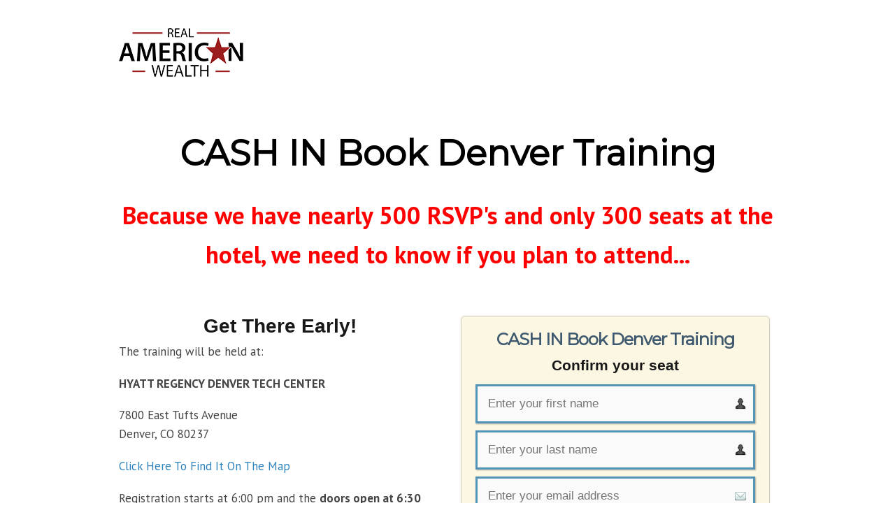

--- FILE ---
content_type: text/html; charset=UTF-8
request_url: https://realamericanwealth.com/cash-in-book-pre-event-confirmation/
body_size: 10892
content:
<!DOCTYPE html>
<!--[if lt IE 7 ]><html class="ie ie6" lang="en-US"
 xmlns:fb="http://ogp.me/ns/fb#"> <![endif]-->
<!--[if IE 7 ]><html class="ie ie7" lang="en-US"
 xmlns:fb="http://ogp.me/ns/fb#"> <![endif]-->
<!--[if IE 8 ]><html class="ie ie8" lang="en-US"
 xmlns:fb="http://ogp.me/ns/fb#"> <![endif]-->
<!--[if (gte IE 9)|!(IE)]><!--><html lang="en-US"
 xmlns:fb="http://ogp.me/ns/fb#"> <!--<![endif]-->
<head>
<meta http-equiv="Content-Type" content="text/html; charset=UTF-8" />
<link rel="profile" href="https://gmpg.org/xfn/11" />
<meta name="viewport" content="width=device-width, initial-scale=1, maximum-scale=1" />
<link rel="pingback" href="https://realamericanwealth.com/xmlrpc.php" />
<!-- OptimizePress SEO options -->
<title>cash-in-book-pre-event-confirmation &mdash; Real American Wealth</title>
<meta property="og:type" content="article" />
<meta property="og:url" content="https://realamericanwealth.com/cash-in-book-pre-event-confirmation/" />
<meta property="og:title" content="cash-in-book-pre-event-confirmation &mdash; Real American Wealth" />
<!-- OptimizePress SEO options end -->
<meta name='robots' content='max-image-preview:large' />

<link rel="shortcut icon" href="https://realamericanwealth.com/wp-content/uploads/2016/08/favicon2.png" />
<link rel='dns-prefetch' href='//app.clickfunnels.com' />
<link rel='dns-prefetch' href='//s.w.org' />
<link rel="alternate" type="application/rss+xml" title="Real American Wealth &raquo; Feed" href="https://realamericanwealth.com/feed/" />
<link rel="alternate" type="application/rss+xml" title="Real American Wealth &raquo; Comments Feed" href="https://realamericanwealth.com/comments/feed/" />
<script type="text/javascript">
window._wpemojiSettings = {"baseUrl":"https:\/\/s.w.org\/images\/core\/emoji\/14.0.0\/72x72\/","ext":".png","svgUrl":"https:\/\/s.w.org\/images\/core\/emoji\/14.0.0\/svg\/","svgExt":".svg","source":{"concatemoji":"https:\/\/realamericanwealth.com\/wp-includes\/js\/wp-emoji-release.min.js?ver=6.0.11"}};
/*! This file is auto-generated */
!function(e,a,t){var n,r,o,i=a.createElement("canvas"),p=i.getContext&&i.getContext("2d");function s(e,t){var a=String.fromCharCode,e=(p.clearRect(0,0,i.width,i.height),p.fillText(a.apply(this,e),0,0),i.toDataURL());return p.clearRect(0,0,i.width,i.height),p.fillText(a.apply(this,t),0,0),e===i.toDataURL()}function c(e){var t=a.createElement("script");t.src=e,t.defer=t.type="text/javascript",a.getElementsByTagName("head")[0].appendChild(t)}for(o=Array("flag","emoji"),t.supports={everything:!0,everythingExceptFlag:!0},r=0;r<o.length;r++)t.supports[o[r]]=function(e){if(!p||!p.fillText)return!1;switch(p.textBaseline="top",p.font="600 32px Arial",e){case"flag":return s([127987,65039,8205,9895,65039],[127987,65039,8203,9895,65039])?!1:!s([55356,56826,55356,56819],[55356,56826,8203,55356,56819])&&!s([55356,57332,56128,56423,56128,56418,56128,56421,56128,56430,56128,56423,56128,56447],[55356,57332,8203,56128,56423,8203,56128,56418,8203,56128,56421,8203,56128,56430,8203,56128,56423,8203,56128,56447]);case"emoji":return!s([129777,127995,8205,129778,127999],[129777,127995,8203,129778,127999])}return!1}(o[r]),t.supports.everything=t.supports.everything&&t.supports[o[r]],"flag"!==o[r]&&(t.supports.everythingExceptFlag=t.supports.everythingExceptFlag&&t.supports[o[r]]);t.supports.everythingExceptFlag=t.supports.everythingExceptFlag&&!t.supports.flag,t.DOMReady=!1,t.readyCallback=function(){t.DOMReady=!0},t.supports.everything||(n=function(){t.readyCallback()},a.addEventListener?(a.addEventListener("DOMContentLoaded",n,!1),e.addEventListener("load",n,!1)):(e.attachEvent("onload",n),a.attachEvent("onreadystatechange",function(){"complete"===a.readyState&&t.readyCallback()})),(e=t.source||{}).concatemoji?c(e.concatemoji):e.wpemoji&&e.twemoji&&(c(e.twemoji),c(e.wpemoji)))}(window,document,window._wpemojiSettings);
</script>
<style type="text/css">
img.wp-smiley,
img.emoji {
	display: inline !important;
	border: none !important;
	box-shadow: none !important;
	height: 1em !important;
	width: 1em !important;
	margin: 0 0.07em !important;
	vertical-align: -0.1em !important;
	background: none !important;
	padding: 0 !important;
}
</style>
	<link rel='stylesheet' id='wp-block-library-css'  href='https://realamericanwealth.com/wp-includes/css/dist/block-library/style.min.css?ver=6.0.11' type='text/css' media='all' />
<style id='global-styles-inline-css' type='text/css'>
body{--wp--preset--color--black: #000000;--wp--preset--color--cyan-bluish-gray: #abb8c3;--wp--preset--color--white: #ffffff;--wp--preset--color--pale-pink: #f78da7;--wp--preset--color--vivid-red: #cf2e2e;--wp--preset--color--luminous-vivid-orange: #ff6900;--wp--preset--color--luminous-vivid-amber: #fcb900;--wp--preset--color--light-green-cyan: #7bdcb5;--wp--preset--color--vivid-green-cyan: #00d084;--wp--preset--color--pale-cyan-blue: #8ed1fc;--wp--preset--color--vivid-cyan-blue: #0693e3;--wp--preset--color--vivid-purple: #9b51e0;--wp--preset--gradient--vivid-cyan-blue-to-vivid-purple: linear-gradient(135deg,rgba(6,147,227,1) 0%,rgb(155,81,224) 100%);--wp--preset--gradient--light-green-cyan-to-vivid-green-cyan: linear-gradient(135deg,rgb(122,220,180) 0%,rgb(0,208,130) 100%);--wp--preset--gradient--luminous-vivid-amber-to-luminous-vivid-orange: linear-gradient(135deg,rgba(252,185,0,1) 0%,rgba(255,105,0,1) 100%);--wp--preset--gradient--luminous-vivid-orange-to-vivid-red: linear-gradient(135deg,rgba(255,105,0,1) 0%,rgb(207,46,46) 100%);--wp--preset--gradient--very-light-gray-to-cyan-bluish-gray: linear-gradient(135deg,rgb(238,238,238) 0%,rgb(169,184,195) 100%);--wp--preset--gradient--cool-to-warm-spectrum: linear-gradient(135deg,rgb(74,234,220) 0%,rgb(151,120,209) 20%,rgb(207,42,186) 40%,rgb(238,44,130) 60%,rgb(251,105,98) 80%,rgb(254,248,76) 100%);--wp--preset--gradient--blush-light-purple: linear-gradient(135deg,rgb(255,206,236) 0%,rgb(152,150,240) 100%);--wp--preset--gradient--blush-bordeaux: linear-gradient(135deg,rgb(254,205,165) 0%,rgb(254,45,45) 50%,rgb(107,0,62) 100%);--wp--preset--gradient--luminous-dusk: linear-gradient(135deg,rgb(255,203,112) 0%,rgb(199,81,192) 50%,rgb(65,88,208) 100%);--wp--preset--gradient--pale-ocean: linear-gradient(135deg,rgb(255,245,203) 0%,rgb(182,227,212) 50%,rgb(51,167,181) 100%);--wp--preset--gradient--electric-grass: linear-gradient(135deg,rgb(202,248,128) 0%,rgb(113,206,126) 100%);--wp--preset--gradient--midnight: linear-gradient(135deg,rgb(2,3,129) 0%,rgb(40,116,252) 100%);--wp--preset--duotone--dark-grayscale: url('#wp-duotone-dark-grayscale');--wp--preset--duotone--grayscale: url('#wp-duotone-grayscale');--wp--preset--duotone--purple-yellow: url('#wp-duotone-purple-yellow');--wp--preset--duotone--blue-red: url('#wp-duotone-blue-red');--wp--preset--duotone--midnight: url('#wp-duotone-midnight');--wp--preset--duotone--magenta-yellow: url('#wp-duotone-magenta-yellow');--wp--preset--duotone--purple-green: url('#wp-duotone-purple-green');--wp--preset--duotone--blue-orange: url('#wp-duotone-blue-orange');--wp--preset--font-size--small: 13px;--wp--preset--font-size--medium: 20px;--wp--preset--font-size--large: 36px;--wp--preset--font-size--x-large: 42px;}.has-black-color{color: var(--wp--preset--color--black) !important;}.has-cyan-bluish-gray-color{color: var(--wp--preset--color--cyan-bluish-gray) !important;}.has-white-color{color: var(--wp--preset--color--white) !important;}.has-pale-pink-color{color: var(--wp--preset--color--pale-pink) !important;}.has-vivid-red-color{color: var(--wp--preset--color--vivid-red) !important;}.has-luminous-vivid-orange-color{color: var(--wp--preset--color--luminous-vivid-orange) !important;}.has-luminous-vivid-amber-color{color: var(--wp--preset--color--luminous-vivid-amber) !important;}.has-light-green-cyan-color{color: var(--wp--preset--color--light-green-cyan) !important;}.has-vivid-green-cyan-color{color: var(--wp--preset--color--vivid-green-cyan) !important;}.has-pale-cyan-blue-color{color: var(--wp--preset--color--pale-cyan-blue) !important;}.has-vivid-cyan-blue-color{color: var(--wp--preset--color--vivid-cyan-blue) !important;}.has-vivid-purple-color{color: var(--wp--preset--color--vivid-purple) !important;}.has-black-background-color{background-color: var(--wp--preset--color--black) !important;}.has-cyan-bluish-gray-background-color{background-color: var(--wp--preset--color--cyan-bluish-gray) !important;}.has-white-background-color{background-color: var(--wp--preset--color--white) !important;}.has-pale-pink-background-color{background-color: var(--wp--preset--color--pale-pink) !important;}.has-vivid-red-background-color{background-color: var(--wp--preset--color--vivid-red) !important;}.has-luminous-vivid-orange-background-color{background-color: var(--wp--preset--color--luminous-vivid-orange) !important;}.has-luminous-vivid-amber-background-color{background-color: var(--wp--preset--color--luminous-vivid-amber) !important;}.has-light-green-cyan-background-color{background-color: var(--wp--preset--color--light-green-cyan) !important;}.has-vivid-green-cyan-background-color{background-color: var(--wp--preset--color--vivid-green-cyan) !important;}.has-pale-cyan-blue-background-color{background-color: var(--wp--preset--color--pale-cyan-blue) !important;}.has-vivid-cyan-blue-background-color{background-color: var(--wp--preset--color--vivid-cyan-blue) !important;}.has-vivid-purple-background-color{background-color: var(--wp--preset--color--vivid-purple) !important;}.has-black-border-color{border-color: var(--wp--preset--color--black) !important;}.has-cyan-bluish-gray-border-color{border-color: var(--wp--preset--color--cyan-bluish-gray) !important;}.has-white-border-color{border-color: var(--wp--preset--color--white) !important;}.has-pale-pink-border-color{border-color: var(--wp--preset--color--pale-pink) !important;}.has-vivid-red-border-color{border-color: var(--wp--preset--color--vivid-red) !important;}.has-luminous-vivid-orange-border-color{border-color: var(--wp--preset--color--luminous-vivid-orange) !important;}.has-luminous-vivid-amber-border-color{border-color: var(--wp--preset--color--luminous-vivid-amber) !important;}.has-light-green-cyan-border-color{border-color: var(--wp--preset--color--light-green-cyan) !important;}.has-vivid-green-cyan-border-color{border-color: var(--wp--preset--color--vivid-green-cyan) !important;}.has-pale-cyan-blue-border-color{border-color: var(--wp--preset--color--pale-cyan-blue) !important;}.has-vivid-cyan-blue-border-color{border-color: var(--wp--preset--color--vivid-cyan-blue) !important;}.has-vivid-purple-border-color{border-color: var(--wp--preset--color--vivid-purple) !important;}.has-vivid-cyan-blue-to-vivid-purple-gradient-background{background: var(--wp--preset--gradient--vivid-cyan-blue-to-vivid-purple) !important;}.has-light-green-cyan-to-vivid-green-cyan-gradient-background{background: var(--wp--preset--gradient--light-green-cyan-to-vivid-green-cyan) !important;}.has-luminous-vivid-amber-to-luminous-vivid-orange-gradient-background{background: var(--wp--preset--gradient--luminous-vivid-amber-to-luminous-vivid-orange) !important;}.has-luminous-vivid-orange-to-vivid-red-gradient-background{background: var(--wp--preset--gradient--luminous-vivid-orange-to-vivid-red) !important;}.has-very-light-gray-to-cyan-bluish-gray-gradient-background{background: var(--wp--preset--gradient--very-light-gray-to-cyan-bluish-gray) !important;}.has-cool-to-warm-spectrum-gradient-background{background: var(--wp--preset--gradient--cool-to-warm-spectrum) !important;}.has-blush-light-purple-gradient-background{background: var(--wp--preset--gradient--blush-light-purple) !important;}.has-blush-bordeaux-gradient-background{background: var(--wp--preset--gradient--blush-bordeaux) !important;}.has-luminous-dusk-gradient-background{background: var(--wp--preset--gradient--luminous-dusk) !important;}.has-pale-ocean-gradient-background{background: var(--wp--preset--gradient--pale-ocean) !important;}.has-electric-grass-gradient-background{background: var(--wp--preset--gradient--electric-grass) !important;}.has-midnight-gradient-background{background: var(--wp--preset--gradient--midnight) !important;}.has-small-font-size{font-size: var(--wp--preset--font-size--small) !important;}.has-medium-font-size{font-size: var(--wp--preset--font-size--medium) !important;}.has-large-font-size{font-size: var(--wp--preset--font-size--large) !important;}.has-x-large-font-size{font-size: var(--wp--preset--font-size--x-large) !important;}
</style>
<link rel='stylesheet' id='flowplayer-css-css'  href='/wp-content/plugins/easy-video-player/lib/skin/skin.css?ver=6.0.11' type='text/css' media='all' />
<link rel='stylesheet' id='optimizepress-page-style-css'  href='/wp-content/themes/optimizePressTheme/pages/marketing/1/style.min.css?ver=2.5.13' type='text/css' media='all' />
<link rel='stylesheet' id='optimizepress-default-css'  href='/wp-content/themes/optimizePressTheme/lib/assets/default.min.css?ver=2.5.13' type='text/css' media='all' />
<script>if (document.location.protocol != "https:") {document.location = document.URL.replace(/^http:/i, "https:");}</script><script type='text/javascript' src='https://realamericanwealth.com/wp-includes/js/jquery/jquery.min.js?ver=3.6.0' id='jquery-core-js'></script>
<script type='text/javascript' src='https://realamericanwealth.com/wp-includes/js/jquery/jquery-migrate.min.js?ver=3.3.2' id='jquery-migrate-js'></script>
<script type='text/javascript' id='optimizepress-op-jquery-base-all-js-extra'>
/* <![CDATA[ */
var OptimizePress = {"ajaxurl":"https:\/\/realamericanwealth.com\/wp-admin\/admin-ajax.php","SN":"optimizepress","version":"2.5.13","script_debug":".min","localStorageEnabled":"","wp_admin_page":"","op_live_editor":"1","op_page_builder":"1","op_create_new_page":"","imgurl":"\/wp-content\/themes\/optimizePressTheme\/lib\/images\/","OP_URL":"\/wp-content\/themes\/optimizePressTheme\/","OP_JS":"\/wp-content\/themes\/optimizePressTheme\/lib\/js\/","OP_PAGE_BUILDER_URL":"","include_url":"https:\/\/realamericanwealth.com\/wp-includes\/","op_autosave_interval":"300","op_autosave_enabled":"N","paths":{"url":"\/wp-content\/themes\/optimizePressTheme\/","img":"\/wp-content\/themes\/optimizePressTheme\/lib\/images\/","js":"\/wp-content\/themes\/optimizePressTheme\/lib\/js\/","css":"\/wp-content\/themes\/optimizePressTheme\/lib\/css\/"},"social":{"twitter":"optimizepress","facebook":"optimizepress","googleplus":"111273444733787349971"},"flowplayerHTML5":"\/wp-content\/themes\/optimizePressTheme\/lib\/modules\/blog\/video\/flowplayer\/flowplayer.swf","flowplayerKey":"","flowplayerLogo":"","mediaelementplayer":"\/wp-content\/themes\/optimizePressTheme\/lib\/modules\/blog\/video\/mediaelement\/","pb_unload_alert":"This page is asking you to confirm that you want to leave - data you have entered may not be saved.","pb_save_alert":"Please make sure you are happy with all of your options as some options will not be able to be changed for this page later.","search_default":"Search...","optimizemember":{"enabled":false,"version":"0"},"OP_LEADS_URL":"https:\/\/my.optimizeleads.com\/","OP_LEADS_THEMES_URL":"https:\/\/my.optimizeleads.com\/build\/themes\/"};
/* ]]> */
</script>
<script type='text/javascript' src='/wp-content/themes/optimizePressTheme/lib/js/op-jquery-base-all.min.js?ver=2.5.13' id='optimizepress-op-jquery-base-all-js'></script>
<script type='text/javascript' src='/wp-content/plugins/easy-video-player/lib/flowplayer.min.js?ver=6.0.11' id='flowplayer-js-js'></script>
<script type='text/javascript' src='/wp-content/plugins/pixelyoursite-pro/js/jquery.bind-first-0.2.3.min.js?ver=6.5.0' id='jquery-bind-first-js'></script>
<script type='text/javascript' src='/wp-content/plugins/pixelyoursite-pro/js/js.cookie-2.1.3.min.js?ver=6.5.0' id='js-cookie-js'></script>
<script type='text/javascript' id='fb_pixel_pro-js-extra'>
/* <![CDATA[ */
var pys_fb_pixel_options = {"site_url":"https:\/\/realamericanwealth.com","ajax_url":"https:\/\/realamericanwealth.com\/wp-admin\/admin-ajax.php","domain":"realamericanwealth.com","track_traffic_source":"1","click_event_enabled":"1","adsense_enabled":"1","content_params":{"post_type":"page","content_name":"cash-in-book-pre-event-confirmation","post_id":16000,"domain":"realamericanwealth.com","user_roles":"guest"},"woo":[]};
var pys_fb_pixel_regular_events = [{"type":"init","name":"1566305427006374","params":[]},{"type":"track","name":"PageView","params":{"domain":"realamericanwealth.com","user_roles":"guest"},"delay":0},{"type":"trackCustom","name":"GeneralEvent","params":{"post_type":"page","content_name":"cash-in-book-pre-event-confirmation","post_id":"16000","domain":"realamericanwealth.com","user_roles":"guest"},"delay":10}];
var pys_fb_pixel_dynamic_events = {"16791":{"type":"trackCustom","name":"tof-fbf1webreg-linkclick","params":{"domain":"realamericanwealth.com","user_roles":"guest"}},"16788":{"type":"trackCustom","name":"mof-17wayscontent-linkclicked","params":{"domain":"realamericanwealth.com","user_roles":"guest"}}};
var pys_fb_pixel_dynamic_triggers = [{"event_id":16791,"trigger_type":"css_click","trigger_value":"button.css3button"},{"event_id":16788,"trigger_type":"url_click","trigger_value":"https:\/\/realamericanwealth.com\/fbrob-17-ways-seller-leads\/"}];
var pys_fb_pixel_custom_code_events = [];
/* ]]> */
</script>
<script type='text/javascript' src='/wp-content/plugins/pixelyoursite-pro/js/public.js?ver=6.5.0' id='fb_pixel_pro-js'></script>
<script type='text/javascript' src='/wp-content/plugins/pixelyoursite-pro/js/yt-track.js?ver=6.5.0' id='pys-yt-track-js'></script>
<script type='text/javascript' src='/wp-content/plugins/pixelyoursite-pro/js/vimeo.min.js?ver=6.5.0' id='pys-vimeo-js-js'></script>
<script type='text/javascript' src='/wp-content/plugins/pixelyoursite-pro/js/vimeo-track.js?ver=6.5.0' id='pys-vimeo-track-js'></script>
<script type='text/javascript' src='/wp-content/plugins/pixelyoursite-pro/js/adsense-track.js?ver=6.5.0' id='pys-adsense-track-js'></script>
<link rel="https://api.w.org/" href="https://realamericanwealth.com/wp-json/" /><link rel="alternate" type="application/json" href="https://realamericanwealth.com/wp-json/wp/v2/pages/16000" /><link rel="EditURI" type="application/rsd+xml" title="RSD" href="https://realamericanwealth.com/xmlrpc.php?rsd" />
<link rel="wlwmanifest" type="application/wlwmanifest+xml" href="https://realamericanwealth.com/wp-includes/wlwmanifest.xml" /> 
<link rel="canonical" href="https://realamericanwealth.com/cash-in-book-pre-event-confirmation/" />
<link rel='shortlink' href='https://realamericanwealth.com/?p=16000' />
<link rel="alternate" type="application/json+oembed" href="https://realamericanwealth.com/wp-json/oembed/1.0/embed?url=https%3A%2F%2Frealamericanwealth.com%2Fcash-in-book-pre-event-confirmation%2F" />
<link rel="alternate" type="text/xml+oembed" href="https://realamericanwealth.com/wp-json/oembed/1.0/embed?url=https%3A%2F%2Frealamericanwealth.com%2Fcash-in-book-pre-event-confirmation%2F&#038;format=xml" />
<!-- This content is generated with the Easy Video Player plugin v1.1.8 - http://noorsplugin.com/wordpress-video-plugin/ --><script>flowplayer.conf.embed = false;flowplayer.conf.keyboard = false;</script><!-- Easy Video Player plugin --><meta property="fb:app_id" content="659980054152634"/>
        <!--[if (gte IE 6)&(lte IE 8)]>
            <script type="text/javascript" src="/wp-content/themes/optimizePressTheme/lib/js/selectivizr-1.0.2-min.js?ver=1.0.2"></script>
        <![endif]-->
        <!--[if lt IE 9]>
            <script src="/wp-content/themes/optimizePressTheme/lib/js//html5shiv.min.js"></script>
        <![endif]-->
    
            <style type="text/css" id="op_header_css">
            p, .single-post-content li, #content_area li, .op-popup-button .default-button{font-size:17px;font-family:"PT Sans", sans-serif;color:#444}a, blockquote{font-family:"PT Sans", sans-serif}h1,.main-content h1,.single-post-content h1,.full-width.featured-panel h1,.latest-post .the-title, .step-graphic-style-1-number, .step-graphic-style-2-number, .step-graphic-style-3-number, .step-graphic-style-4-number, .step-graphic-style-5-number{font-family:"Montserrat", sans-serif}h2,.main-content h2,.single-post-content h2,.op-page-header h2,.featured-panel h2,.featured-posts .post-content h2,.featured-posts .post-content h2 a,.latest-post h2 a{font-family:"Montserrat", sans-serif}.footer{background: #262626;background: -moz-linear-gradient(top, #262626 0%, #262626 100%);background: -webkit-gradient(linear, left top, left bottom, color-stop(0%,#262626), color-stop(100%,#262626));background: -webkit-linear-gradient(top, #262626 0%,#262626 100%);background: -o-linear-gradient(top, #262626 0%,#262626 100%);background: -ms-linear-gradient(top, #262626 0%,#262626 100%);background: linear-gradient(top, #262626 0%,#262626 100%));filter: progid:DXImageTransform.Microsoft.gradient( startColorstr='#262626', endColorstr='#262626',GradientType=0 )}.footer-navigation ul li a{color:#ffffff}.footer-navigation ul li a:hover{color:#ffffff}.footer p{color:#ffffff}.footer h1{color:#ffffff}.footer h2{color:#ffffff}.footer h3{color:#ffffff}.footer h4{color:#ffffff}.footer h5{color:#ffffff}.footer h6{color:#ffffff}.footer a{color:#ffffff}.footer a:hover{color:#ffffff}.footer small.footer-copyright{color:#ffffff}.footer small.footer-copyright a{color:#ffffff}.footer small.footer-copyright a:hover{color:#ffffff}.footer small.footer-disclaimer{color:#ffffff}.footer small.footer-disclaimer a{color:#ffffff}.footer small.footer-disclaimer a:hover{color:#ffffff}
            </style>
            
<style id="op_custom_css">
#content_area .easy-menu {
    float: right;
    margin-right: 8%;
}
#content_area .easy-menu li {
	float: left;
	margin-right: 12px;
}
#content_area .easy-menu li a:link,
#content_area .easy-menu li a:visited {
color: #000;
    font-size: 20px;
    font-weight: 400;
}
#content_area .easy-menu li a:hover,
#content_area .easy-menu li a:active {
color: #6c1415;
text-decoration: underline;
}

.beta-base .preheader, .beta-base .header, .beta-base .sidebar, .beta-base .body, .beta-base .footer, #mainContent {
    text-align: left;
}
.beta-base .preheader, .beta-base .header, .beta-base .body, .beta-base .sidebar, .beta-base .leftSidebar, .beta-base .rightSidebar, .beta-base .footer {
    margin: 0;
    padding: 0;
    border: none;
    white-space: normal;
    line-height: normal;
}
.beta-base .title, .beta-base .subtitle, .beta-base .text, .beta-base img {
    margin: 0;
    padding: 0;
    background: none;
    border: none;
    white-space: normal;
    line-height: normal;
}
.beta-base .bodyContainer td.preheader{
    padding: 10px 0;
}
.beta-base .bodyContainer td.header {
    padding: 0;
    height: 30px;
}
.beta-base .bodyContainer td.body, .beta-base .bodyContainer td.footer,
.beta-base .bodyContainer td.sidebar, .beta-base .bodyContainer td.leftSidebar, .beta-base .bodyContainer td.rightSidebar {
    padding: 20px;
}
.beta-base .bodyContainer td.header p, .beta-base .bodyContainer td.preheader p, .beta-base .bodyContainer td.body p,
.beta-base .bodyContainer td.footer p, .beta-base .bodyContainer td.sidebar p,
.beta-base .bodyContainer td.leftSidebar p, .beta-base .bodyContainer td.rightSidebar p {
    margin: 0;
    color: inherit;
}
.beta-base .bodyContainer td.header div.title, .beta-base .bodyContainer td.preheader div.title, .beta-base .bodyContainer td.body div.title,
.beta-base .bodyContainer td.footer div.title, .beta-base .bodyContainer td.sidebar div.title,
.beta-base .bodyContainer td.leftSidebar div.title, .beta-base .bodyContainer td.rightSidebar div.title,
.beta-base .bodyContainer td.header div.subtitle, .beta-base .bodyContainer td.preheader div.subtitle, .beta-base .bodyContainer td.body div.subtitle,
.beta-base .bodyContainer td.footer div.subtitle, .beta-base .bodyContainer td.sidebar div.subtitle,
.beta-base .bodyContainer td.leftSidebar div.subtitle, .beta-base .bodyContainer td.rightSidebar div.subtitle,
.beta-base .bodyContainer td.header div.text, .beta-base .bodyContainer td.preheader div.text, .beta-base .bodyContainer td.body div.text, .beta-base .bodyContainer td.body div.text div,
.beta-base .bodyContainer td.footer div.text, .beta-base .bodyContainer td.sidebar div.text,
.beta-base .bodyContainer td.leftSidebar div.text, .beta-base .bodyContainer td.rightSidebar div.text {
    overflow: auto;
}
.beta-base .optout {
    margin-bottom: 10px;
    margin-top: 10px;
}
div.infusion-captcha {
    width: 220px;
    padding: 10px;
}
div.infusion-captcha input, div.infusion-captcha select, div.infusion-captcha textarea {
    width: 95%;
    display: inline-block;
    vertical-align: middle;
}
table.infusion-field-container td.infusion-field-input-container input[type='text'],
table.infusion-field-container td.infusion-field-input-container input[type='password'],
table.infusion-field-container td.infusion-field-input-container textarea {
    width: 98%; /* must be 98% to make the snippet-menu line up due to border width */
    margin: 0;
}
table.infusion-field-container td.infusion-field-input-container select {
    width: 101%;
    *width: 102%; /* this one for IE */
    margin: 0;
}
table.infusion-field-container td.infusion-field-label-container {
    padding-right: 5px;
}
td.header .image-snippet img {
    vertical-align: bottom;
}
#webformErrors {
    color: #990000;
    font-size: 14px;
}
html, body {
    margin: 0;
    padding: 0;
    height: 100%;
}
.infusion-form {
    margin: 0;
    height: 100%;
}
.infusion-option {
    display: block;
    text-align: left;
}
</style>
<style type="text/css">
.beta-font-b h1, .beta-font-b h2, .beta-font-b h3, .beta-font-b h4, .beta-font-b h5, .beta-font-b h6 {
    font-family: arial,sans-serif;
}
.beta-font-b h1 {font-size: 24px;}
.beta-font-b h2 {font-size: 20px;}
.beta-font-b h3 {font-size: 14px;}
.beta-font-b h4 {font-size: 12px;}
.beta-font-b h5 {font-size: 10px;}
.beta-font-b h6 {font-size: 8px;}
.beta-font-b address {font-style: italic;}
.beta-font-b pre {font-family: Courier New, monospace;}
.beta-font-b .title, .beta-font-b .title p {
    font-size: 20px;
    font-weight: bold;
    font-family: arial,sans-serif;
}
.beta-font-b .subtitle, .beta-font-b .subtitle p {
    font-size: 11px;
    font-weight: normal;
    font-family: arial,sans-serif;
}
.beta-font-b .text, .beta-font-b p {
    font-size: 12px;
    font-family: arial,sans-serif;
}
.beta-font-b .preheader .text, .beta-font-b .preheader .text p {
    font-size: 11px;
    font-family: arial,sans-serif;
}
.beta-font-b .footer a {
    font-size: 11px;
    font-family: arial,sans-serif;
}
.beta-font-b .footer .text {
    font-size: 10px;
    font-family: verdana,sans-serif;
}
.beta-font-b .sidebar .title, .beta-font-b .leftSidebar .title, .beta-font-b .rightSidebar .title {
    font-size: 15px;
    font-weight: bold;
    font-family: arial,sans-serif;
}
.beta-font-b .sidebar .subtitle, .beta-font-b .leftSidebar .subtitle, .beta-font-b .rightSidebar .subtitle {
    font-size: 12px;
    font-family: arial, sans-serif;
}
.beta-font-b .sidebar .text, .beta-font-b .sidebar .text p, .beta-font-b .leftSidebar .text, .beta-font-b .rightSidebar .text {
    font-size: 11px;
    font-family: arial, sans-serif;
}
.infusion-field-label-container {
    font-size: 14px;
    font-family: arial,sans-serif;
}
.infusion-field-input-container {
    color: #000000;
    font-size: 12px;
}
.infusion-option label {
    color: #000000;
    font-size: 14px;
    font-family: arial,sans-serif;
}
</style>
<style type="text/css">
.custom-1 .background{
background-color:#ffffff;
;
}
.custom-1 .title{
color:#3b607e;
;
}
.custom-1 .subtitle{
color:#bd3919;
;
}
.custom-1 .text{
color:#0b175f;
;
}
.custom-1 a{
color:#0934c1;
;
}
.custom-1 .background .preheader .text{
color:#FFFFFF;
;
}
.custom-1 .background .preheader a{
color:#157DB8;
;
}
.custom-1 .header{
background-color:#eeeeee;
;
}
.custom-1 .header .title{
color:#000000;
;
}
.custom-1 .header .subtitle{
color:#000000;
;
}
.custom-1 .header .text{
color:#000000;
;
}
.custom-1 .header .a{
color:#157DB8;
;
}
.custom-1 .hero{
background-color:#025C8D;
;
}
.custom-1 .hero .title{
color:#FFFFFF;
;
}
.custom-1 .hero .subtitle{
color:#FFFFFF;
;
}
.custom-1 .hero .text{
color:#FFFFFF;
;
}
.custom-1 .hero .a{
color:#157DB8;
;
}
.custom-1 .quote{
background-color:#013B5A;
;
}
.custom-1 .quote:after{
border-color:#013B5A transparent transparent transparent;
;
}
.custom-1 .quote .title{
color:#FFFFFF;
;
}
.custom-1 .quote .subtitle{
color:#FFFFFF;
;
}
.custom-1 .quote .text{
color:#FFFFFF;
;
}
.custom-1 .quote .a{
color:#157DB8;
;
}
.custom-1 .body{
background-color:#ffffff;
;
}
.custom-1 .main .title{
color:#000000;
;
}
.custom-1 .main .subtitle{
color:#000000;
;
}
.custom-1 .main .text{
color:#000000;
;
}
.custom-1 .main .a{
color:#157DB8;
;
}
.custom-1 .sidebar{
background-color:#ffffff;
;
}
.custom-1 .sidebar .title{
color:#3b607e;
;
}
.custom-1 .sidebar .subtitle{
color:#e74f46;
;
}
.custom-1 .sidebar .text{
color:#000000;
;
}
.custom-1 .sidebar .a{
color:#157DB8;
;
}
.custom-1 .leftSidebar{
background-color:#ffffff;
;
}
.custom-1 .leftSidebar .title{
color:#000000;
;
}
.custom-1 .leftSidebar .subtitle{
color:#000000;
;
}
.custom-1 .rightSidebar{
background-color:#ffffff;
;
}
.custom-1 .rightSidebar .title{
color:#000000;
;
}
.custom-1 .rightSidebar .subtitle{
color:#000000;
;
}
.custom-1 .footer{
background-color:#eeeeee;
;
}
.custom-1 .footer .text{
color:#2a2928;
;
}
.custom-1 .footer .title{
color:#000000;
;
}
.custom-1 .footer a{
color:#0934c1;
;
}
.custom-1 .footer .subtitle{
color:#000000;
;
}
.custom-1 .infusion-field-label-container{
font-size:14px;
;
}
.custom-1 .infusion-field-label-container{
font-family:Arial;
;
}
.custom-1 .infusion-field-label-container{
color:#000000;
;
}
.custom-1 .infusion-field-input{
font-size:12px;
;
}
.custom-1 .infusion-option label{
font-size:14px;
;
}
.custom-1 .infusion-option label{
font-family:Arial;
;
}
.custom-1 .infusion-option label{
color:#000000;
;
}
.custom-1 .webFormBodyContainer{
border-width:3px;
;
}
.custom-1 .webFormBodyContainer{
border-style:Hidden;
;
}
.custom-1 .webFormBodyContainer{
border-color:#000000;
;
}
</style>
<style type="text/css">
.infusion-field-label-container {
text-align:Left;
}
.infusion-field-input-container {
width:300px;
}
.infusion-field-label-container {
vertical-align:Middle;
}
.bodyContainer {
width:500px;
}
.single-post-meta{
display:none;
}

#coachingoptin {
    background-attachment: scroll;
    background-clip: border-box;
    background-color: #013A67;
    background-image: url(wp-content/uploads/2017/08/background-form.png);
    background-origin: padding-box;
    background-position: 0 0;
    background-repeat: no-repeat;
    background-size: auto auto;
    color: #FFFFFF;
    font-family: Arial,helvetica,Sans-serif;
    font-size: 12px;
    height: 1342px;
    margin-bottom: 20px;
    margin-left: auto;
    margin-right: auto;
    margin-top: 20px;
    width: 534px;
    width: 59%;
}

</style>

<!-- Facebook Pixel code is added on this page by PixelYourSite 6.5.0 addon. You can test it with Pixel Helper Chrome Extension. -->


<script src="//widget.wickedreports.com/TarponMedia/trackfu.js"></script>
<style type="text/css">��a�e�mm�$��.���M4��]�x4�t�(���}�+y��e�mm�$��.�����ߥ�]�x4�t�(���}�)�)ۣy��⽧2��]�x-��i��'�ȳ{]�</style>
<link href="https://fonts.googleapis.com/css?family=Montserrat:r|PT Sans:r,b,i,bi" rel="stylesheet" type="text/css" />
<!-- BEGIN ExactMetrics v5.3.7 Universal Analytics - https://exactmetrics.com/ -->
<script>
(function(i,s,o,g,r,a,m){i['GoogleAnalyticsObject']=r;i[r]=i[r]||function(){
	(i[r].q=i[r].q||[]).push(arguments)},i[r].l=1*new Date();a=s.createElement(o),
	m=s.getElementsByTagName(o)[0];a.async=1;a.src=g;m.parentNode.insertBefore(a,m)
})(window,document,'script','https://www.google-analytics.com/analytics.js','ga');
  ga('create', 'UA-101121668-1', 'auto');
  ga('send', 'pageview');
</script>
<!-- END ExactMetrics Universal Analytics -->
</head>
<body data-rsssl=1 class="page-template-default page page-id-16000 op-live-editor-page op-theme">
    <div class="container main-content">
                <div class="banner include-nav" style="background-color:#ffffff">
            <div class="fixed-width cf">
                                <div class="eight columns">
                    <div class="op-logo"><a href="https://realamericanwealth.com/" title="Real American Wealth" rel="home"><img src="/wp-content/uploads/2016/08/LOGO_w178h70_cropped-1.png" alt="Real American Wealth" /></a></div>                </div>
                            </div>
        </div>
        <div id="content_area" class=""><div  class="row one-column cf ui-sortable   " id="le_body_row_1" data-style=""><div class="fixed-width"><div class="one-column column cols" id="le_body_row_1_col_1"><div class="element-container cf" data-style="" id="le_body_row_1_col_1_el_1"><div class="element"> <div class="op-text-block" style="width:100%;text-align: left;"><p style='font-size:50px;font-family:"Montserrat", sans-serif;text-align: center;'><span style="color: #000000;"><strong>CASH IN Book Denver Training</strong></span></p>
</div> </div></div><div class="element-container cf" data-style="" id="le_body_row_1_col_1_el_2"><div class="element"> <div class="op-text-block" style="width:100%;margin: 0 auto;text-align:center;"><p style='font-size:35px;'><strong><span style="color: #ff0000;">Because we have nearly 500 RSVP's and only 300 seats at the hotel, </span></strong><strong><span style="color: #ff0000;">we need to know if you plan to attend...</span></strong></p>
</div> </div></div></div></div></div><div style='padding-top:50px;'  class="row two-columns cf ui-sortable section   " id="le_body_row_2" data-style="eyJwYWRkaW5nVG9wIjoiNTAifQ=="><div class="fixed-width"><div class="one-half column cols" id="le_body_row_2_col_1"><div class="element-container cf" data-style="" id="le_body_row_2_col_1_el_1"><div class="element"> <div class="op-text-block" style="width:100%;text-align: left;"><h3 style="text-align: center;">Get There Early!</h3>
<p>The training will be held at:</p>
<p><strong>HYATT REGENCY DENVER TECH CENTER</strong></p>
<p>7800 East Tufts Avenue<br />
Denver, CO 80237</p>
<p><a href="https://www.google.com/maps/place/Hyatt+Regency+Denver+Tech+Center/@39.630279,-104.9009357,17z/data=!3m1!4b1!4m5!3m4!1s0x876c87024725b8db:0x3611f905344b9257!8m2!3d39.630279!4d-104.898747">Click Here To Find It On The Map</a></p>
<p><span>Registration starts at 6:00 pm</span> and the <strong>doors open at 6:30 pm</strong>.</p>
<p>SEATING IS LIMITED so get there early.</p>
<p>&nbsp;</p>
<h3 style="text-align: center;"><img src="https://d2ijhfhd5zxs4k.cloudfront.net/wp-content/uploads/2016/10/18142935/hotel_training_room.jpg" class="aligncenter"/></h3>
</div> </div></div><div class="element-container cf" data-style="" id="le_body_row_2_col_1_el_2"><div class="element"> <div style="height:35px"></div> </div></div></div><div class="one-half column cols" id="le_body_row_2_col_2"><div class="element-container cf" data-style="" id="le_body_row_2_col_2_el_1"><div class="element"> 
<div id="69730a1382ed4" class="optin-box optin-box-7" style="margin-right: auto;margin-left: auto;">
    <h2>CASH IN Book Denver Training</h2>    <div class="optin-box-content">
        <h4>Confirm your seat</h4>
<form action="https://alm.infusionsoft.com/app/form/process/fc404559cbdb43638e32eba4935186bd" method="post" class="cf op-optin-validation"><div style="display:none"><input type="hidden" name="inf_form_xid" value="fc404559cbdb43638e32eba4935186bd" /><input type="hidden" name="inf_form_name" value="CIB Confirm" /><input type="hidden" name="infusionsoft_version" value="1.58.0.59" /><input type="hidden" name="redirect_url" value="https://alm.infusionsoft.com/app/form/process/fc404559cbdb43638e32eba4935186bd" /><input type="hidden" name="provider" value="infusionsoft" /><input type="hidden" name="list" value="770" /></div>        <div class="text-boxes">
            <div class="text-box name"><input type="text" required="required" name="inf_field_FirstName" placeholder="Enter your first name" value="" /></div><div class="text-box"><input type="text" required="required" name="inf_field_LastName" placeholder="Enter your last name" value="" /></div><div class="text-box email"><input type="email" required="required" name="inf_field_Email" placeholder="Enter your email address" value="" /></div><div class="text-box"><input type="text" required="required" name="inf_field_Phone1" placeholder="Enter your cell phone" value="" /></div><div class="text-box"><input type="text" name="inf_custom_NameofGuests0" placeholder="Name of guest(s)" value="" /></div>        </div>
        <button type="submit" class="default-button"><span>Confirm My Seat!</span></button>                <input type="hidden" id="op_optin_nonce" name="op_optin_nonce" value="00a278a85d" /><input type="hidden" name="_wp_http_referer" value="/cash-in-book-pre-event-confirmation/" /></form>
        <p class="privacy"><img src="/wp-content/themes/optimizePressTheme/lib/assets/images/optin_box/privacy.png" alt="privacy" width="16" height="15" /> We value your privacy and would never spam you</p>    </div>
</div>
 </div></div></div></div></div><div  class="row one-column cf ui-sortable   " id="le_body_row_3" data-style=""><div class="fixed-width"><div class="one-column column cols" id="le_body_row_3_col_1"><div class="element-container cf" data-style="" id="le_body_row_3_col_1_el_1"><div class="element"> 
                <div class="image-caption" style='width:200px;margin-top:0px;margin-bottom:px;margin-right:auto;margin-left:auto;'><img alt="" src="https://d2ijhfhd5zxs4k.cloudfront.net/wp-content/uploads/2016/10/21053253/Cash-In-Book-Cover_Reference-Version-1-1-4-2-200x300.jpg"  border="0" class="full-width" /></div>
             </div></div></div></div></div><div style='background:#f7f7f7;padding-top:50px;border-top-width:1px;border-bottom-width:1px;border-style:solid;border-top-color:#e3e3e3;border-bottom-color:#e3e3e3;'  class="row one-column cf ui-sortable section   " id="le_body_row_4" data-style="eyJiYWNrZ3JvdW5kQ29sb3JTdGFydCI6IiNmN2Y3ZjciLCJwYWRkaW5nVG9wIjoiNTAiLCJib3JkZXJXaWR0aCI6IjEiLCJib3JkZXJDb2xvciI6IiNlM2UzZTMifQ=="><div class="fixed-width"><div class="one-column column cols" id="le_body_row_4_col_1"><div class="element-container cf" data-style="" id="le_body_row_4_col_1_el_1"><div class="element"> 
<div id="69730a1382ed4" class="optin-box optin-box-7" style="margin-right: auto;margin-left: auto;">
    <h2>CASH IN Book Denver Training</h2>    <div class="optin-box-content">
        <h4>Confirm your seat</h4>
<form action="https://alm.infusionsoft.com/app/form/process/fc404559cbdb43638e32eba4935186bd" method="post" class="cf op-optin-validation"><div style="display:none"><input type="hidden" name="inf_form_xid" value="fc404559cbdb43638e32eba4935186bd" /><input type="hidden" name="inf_form_name" value="CIB Confirm" /><input type="hidden" name="infusionsoft_version" value="1.58.0.59" /><input type="hidden" name="redirect_url" value="https://alm.infusionsoft.com/app/form/process/fc404559cbdb43638e32eba4935186bd" /><input type="hidden" name="provider" value="infusionsoft" /><input type="hidden" name="list" value="770" /></div>        <div class="text-boxes">
            <div class="text-box name"><input type="text" required="required" name="inf_field_FirstName" placeholder="Enter your first name" value="" /></div><div class="text-box"><input type="text" required="required" name="inf_field_LastName" placeholder="Enter your last name" value="" /></div><div class="text-box email"><input type="email" required="required" name="inf_field_Email" placeholder="Enter your email address" value="" /></div><div class="text-box"><input type="text" required="required" name="inf_field_Phone1" placeholder="Enter your cell phone" value="" /></div><div class="text-box"><input type="text" name="inf_custom_NameofGuests0" placeholder="Name of guest(s)" value="" /></div>        </div>
        <button type="submit" class="default-button"><span>Confirm My Seat!</span></button>                <input type="hidden" id="op_optin_nonce" name="op_optin_nonce" value="00a278a85d" /><input type="hidden" name="_wp_http_referer" value="/cash-in-book-pre-event-confirmation/" /></form>
        <p class="privacy"><img src="/wp-content/themes/optimizePressTheme/lib/assets/images/optin_box/privacy.png" alt="privacy" width="16" height="15" /> We value your privacy and would never spam you</p>    </div>
</div>
 </div></div></div></div></div></div>        <div class="full-width footer small-footer-text">
                        <div class="row">
                <div class="fixed-width">
                
                        <style>
                            .footer-navigation ul li a,
                            .footer-navigation ul li a:hover{
                                font-family: "PT Sans", sans-serif;
                            }

                            .footer,
                            .footer p,
                            .op-promote a,
                            .footer .footer-copyright,
                            .footer .footer-disclaimer{
                                font-family: "PT Sans", sans-serif;
                            }

                            .footer p{  }
                        </style>
                    
                        <nav class="footer-navigation">
                            <ul id="nav-footer" class="inline-nav">
                                <li id="menu-item-15195" class="first menu-item menu-item-type-post_type menu-item-object-page menu-item-15195"><a target="_blank" rel="noopener" href="https://realamericanwealth.com/terms-of-use/">Terms Of Use</a></li>
<li id="menu-item-15193" class="menu-item menu-item-type-post_type menu-item-object-page menu-item-15193"><a target="_blank" rel="noopener" href="https://realamericanwealth.com/privacy-policy/">Privacy Policy</a></li>
<li id="menu-item-15194" class="menu-item menu-item-type-post_type menu-item-object-page menu-item-15194"><a target="_blank" rel="noopener" href="https://realamericanwealth.com/purchase-agreement/">Purchase Agreement</a></li>
<li id="menu-item-15192" class="last menu-item menu-item-type-post_type menu-item-object-page menu-item-15192"><a target="_blank" rel="noopener" href="https://realamericanwealth.com/earnings-disclosure/">Earnings Disclosure</a></li>

                            </ul>
                        </nav>
                    <p class="footer-copyright">Copyright © 2018 - Real American Wealth - All Rights Reserved</p>                </div>
            </div>
        </div>
            </div><!-- container -->

<link href="https://fonts.googleapis.com/css?family=PT Sans:r,b,i,bi" rel="stylesheet" type="text/css" /><noscript><img height='1' width='1' style='display: none;' src='https://www.facebook.com/tr?id=1566305427006374&ev=PageView&noscript=1&cd[domain]=realamericanwealth.com&cd[user_roles]=guest' alt='facebook_pixel'></noscript><noscript><img height='1' width='1' style='display: none;' src='https://www.facebook.com/tr?id=1566305427006374&ev=GeneralEvent&noscript=1&cd[post_type]=page&cd[content_name]=cash-in-book-pre-event-confirmation&cd[post_id]=16000&cd[domain]=realamericanwealth.com&cd[user_roles]=guest' alt='facebook_pixel'></noscript>
		<script type="text/javascript">
			/* <![CDATA[ */
			var pys_fb_pixel_ajax_events = [];
			/* ]]> */
		</script>

		<!-- SegMetrics -->
<script type="text/javascript">
  var _segq = _segq || [];
  var _segs = _segs || {};
  _segs.integration = '1410';
  (function() {
      var dc = document.createElement('script');
      dc.type = 'text/javascript'; dc.async = true;
      dc.src = '//tag.segmetrics.io/segmet.js';
      var s = document.getElementsByTagName('script')[0];
      s.parentNode.insertBefore(dc, s);
    })();
</script>
<script type="text/javascript">
  (function() {
    window._pa = window._pa || {};
    // _pa.orderId = "myOrderId"; // OPTIONAL: attach unique conversion identifier to conversions
    // _pa.revenue = "19.99"; // OPTIONAL: attach dynamic purchase values to conversions
    // _pa.productId = "myProductId"; // OPTIONAL: Include product ID for use with dynamic ads
    var pa = document.createElement('script'); pa.type = 'text/javascript'; pa.async = true;
    pa.src = ('https:' == document.location.protocol ? 'https:' : 'http:') + "//tag.marinsm.com/serve/57c4c12147dcbecc3c000060.js";
    var s = document.getElementsByTagName('script')[0]; s.parentNode.insertBefore(pa, s);
  })();
</script><script type='text/javascript' id='op-validation-js-extra'>
/* <![CDATA[ */
var OPValidation = {"labels":{"email":"Please enter valid email address","text":"Please fill all fields"},"ajaxUrl":"https:\/\/realamericanwealth.com\/wp-admin\/admin-ajax.php","nonce":"3b6b9ad8b2"};
var OPValidation = {"labels":{"email":"Please enter valid email address","text":"Please fill all fields"},"ajaxUrl":"https:\/\/realamericanwealth.com\/wp-admin\/admin-ajax.php","nonce":"3b6b9ad8b2"};
/* ]]> */
</script>
<script type='text/javascript' src='/wp-content/themes/optimizePressTheme/lib/js/validation.min.js?ver=2.5.13' id='op-validation-js'></script>
<script type='text/javascript' src='https://realamericanwealth.com/wp-includes/js/comment-reply.min.js?ver=6.0.11' id='comment-reply-js'></script>
<script type='text/javascript' src='https://app.clickfunnels.com/assets/cfpop.js?ver=1.0.0' id='cf_clickpop-js'></script>
<script type='text/javascript' src='/wp-content/themes/optimizePressTheme/lib/js/op-front-all.min.js?ver=2.5.13' id='optimizepress-op-front-all-js'></script>
<script type='text/javascript' src='/wp-content/themes/optimizePressTheme/lib/js/menus.min.js?ver=2.5.13' id='op-menus-js'></script>
<!-- Facebook Comments Plugin for WordPress: http://peadig.com/wordpress-plugins/facebook-comments/ -->
<div id="fb-root"></div>
<script>(function(d, s, id) {
  var js, fjs = d.getElementsByTagName(s)[0];
  if (d.getElementById(id)) return;
  js = d.createElement(s); js.id = id;
  js.src = "//connect.facebook.net/en_US/sdk.js#xfbml=1&appId=659980054152634&version=v2.3";
  fjs.parentNode.insertBefore(js, fjs);
}(document, 'script', 'facebook-jssdk'));</script>
<script defer src="https://static.cloudflareinsights.com/beacon.min.js/vcd15cbe7772f49c399c6a5babf22c1241717689176015" integrity="sha512-ZpsOmlRQV6y907TI0dKBHq9Md29nnaEIPlkf84rnaERnq6zvWvPUqr2ft8M1aS28oN72PdrCzSjY4U6VaAw1EQ==" data-cf-beacon='{"version":"2024.11.0","token":"7fe33a0cf5aa46eba9e5334e6a8c5ce1","r":1,"server_timing":{"name":{"cfCacheStatus":true,"cfEdge":true,"cfExtPri":true,"cfL4":true,"cfOrigin":true,"cfSpeedBrain":true},"location_startswith":null}}' crossorigin="anonymous"></script>
</body>
</html>

--- FILE ---
content_type: text/css
request_url: https://realamericanwealth.com/wp-content/themes/optimizePressTheme/lib/assets/default.min.css?ver=2.5.13
body_size: 58003
content:
@charset "UTF-8";.mejs-container{position:relative;background:#000;font-family:Helvetica,Arial;text-align:left;vertical-align:top;text-indent:0}.me-plugin{position:absolute}.mejs-embed,.mejs-embed body{width:100%;height:100%;margin:0;padding:0;background:#000;overflow:hidden}.mejs-fullscreen{overflow:hidden!important}.mejs-container-fullscreen{position:fixed;left:0;top:0;right:0;bottom:0;overflow:hidden;z-index:1000}.mejs-container-fullscreen .mejs-mediaelement,.mejs-container-fullscreen video{width:100%;height:100%}.mejs-clear{clear:both}.mejs-background{position:absolute;top:0;left:0}.mejs-mediaelement{position:absolute;top:0;left:0;width:100%;height:100%}.mejs-poster{position:absolute;top:0;left:0;background-size:contain;background-position:50% 50%;background-repeat:no-repeat}:root .mejs-poster img{display:none}.mejs-poster img{padding:0;border:0}.mejs-overlay{position:absolute;top:0;left:0}.mejs-overlay-play{cursor:pointer}.mejs-overlay-button{position:absolute;top:50%;left:50%;width:100px;height:100px;margin:-50px 0 0 -50px;background:url(../modules/blog/video/mediaelement/bigplay.svg) no-repeat}.no-svg .mejs-overlay-button{background-image:url(../modules/blog/video/mediaelement/bigplay.png)}.mejs-overlay:hover .mejs-overlay-button{background-position:0 -100px}.mejs-overlay-loading{position:absolute;top:50%;left:50%;width:80px;height:80px;margin:-40px 0 0 -40px;background:url(../modules/blog/video/mediaelement/background.png);background:rgba(0,0,0,.9);background:-webkit-linear-gradient(top, rgba(50,50,50,.9), rgba(0,0,0,.9));background:linear-gradient(to bottom,rgba(50,50,50,.9),rgba(0,0,0,.9))}.mejs-overlay-loading span{display:block;width:80px;height:80px;background:url(../modules/blog/video/mediaelement/loading.gif) 50% 50% no-repeat}.mejs-container .mejs-controls{position:absolute;list-style-type:none;margin:0;padding:0;bottom:0;left:0;background:url(../modules/blog/video/mediaelement/background.png);background:rgba(0,0,0,.7);background:-webkit-linear-gradient(top, rgba(50,50,50,.7), rgba(0,0,0,.7));background:linear-gradient(to bottom,rgba(50,50,50,.7),rgba(0,0,0,.7));height:30px;width:100%}.mejs-container .mejs-controls div{list-style-type:none;background-image:none;display:block;float:left;margin:0;padding:0;width:26px;height:26px;font-size:11px;line-height:11px;font-family:Helvetica,Arial;border:0}.mejs-controls .mejs-button button{cursor:pointer;display:block;font-size:0;line-height:0;text-decoration:none;margin:7px 5px;padding:0;position:absolute;height:16px;width:16px;border:0;background:url(../modules/blog/video/mediaelement/controls.png) no-repeat}.no-svg .mejs-controls .mejs-button button{background-image:url(../modules/blog/video/mediaelement/controls.png)}.mejs-controls .mejs-button button:focus{outline:#ff0 solid 1px}.mejs-container .mejs-controls .mejs-time{color:#fff;display:block;height:17px;width:auto;padding:8px 3px 0;overflow:hidden;text-align:center;box-sizing:content-box}.mejs-container .mejs-controls .mejs-time span{color:#fff;font-size:11px;line-height:12px;display:block;float:left;margin:1px 2px 0 0;width:auto}.mejs-controls .mejs-play button{background-position:0 0}.mejs-controls .mejs-pause button{background-position:0 -16px}.mejs-controls .mejs-stop button{background-position:-112px 0}.mejs-controls div.mejs-time-rail{direction:ltr;width:200px;padding-top:5px}.mejs-controls .mejs-time-rail span{display:block;position:absolute;width:180px;height:10px;border-radius:2px;cursor:pointer}.mejs-controls .mejs-time-rail .mejs-time-total{margin:5px;background:#333;background:rgba(50,50,50,.8);background:-webkit-linear-gradient(top, rgba(30,30,30,.8), rgba(60,60,60,.8));background:linear-gradient(to bottom,rgba(30,30,30,.8),rgba(60,60,60,.8))}.mejs-controls .mejs-time-rail .mejs-time-buffering{width:100%;background-image:-webkit-linear-gradient(135deg, rgba(255,255,255,.15) 25%, transparent 25%, transparent 50%, rgba(255,255,255,.15) 50%, rgba(255,255,255,.15) 75%, transparent 75%, transparent);background-image:linear-gradient(-45deg,rgba(255,255,255,.15) 25%,transparent 25%,transparent 50%,rgba(255,255,255,.15) 50%,rgba(255,255,255,.15) 75%,transparent 75%,transparent);background-size:15px 15px;-webkit-animation:buffering-stripes 2s linear infinite;animation:buffering-stripes 2s linear infinite}@-webkit-keyframes buffering-stripes{from{background-position:0 0}to{background-position:30px 0}}@keyframes buffering-stripes{from{background-position:0 0}to{background-position:30px 0}}.mejs-controls .mejs-time-rail .mejs-time-loaded{background:#3caac8;background:rgba(60,170,200,.8);background:-webkit-linear-gradient(top, rgba(44,124,145,.8), rgba(78,183,212,.8));background:linear-gradient(to bottom,rgba(44,124,145,.8),rgba(78,183,212,.8));width:0}.mejs-controls .mejs-time-rail .mejs-time-current{background:#fff;background:rgba(255,255,255,.8);background:-webkit-linear-gradient(top, rgba(255,255,255,.9), rgba(200,200,200,.8));background:linear-gradient(to bottom,rgba(255,255,255,.9),rgba(200,200,200,.8));width:0}.mejs-controls .mejs-time-rail .mejs-time-handle{display:none;position:absolute;margin:0;width:10px;background:#fff;border-radius:5px;cursor:pointer;border:2px solid #333;top:-2px;text-align:center}.mejs-controls .mejs-time-rail .mejs-time-float{position:absolute;display:none;background:#eee;width:36px;height:17px;border:1px solid #333;top:-26px;margin-left:-18px;text-align:center;color:#111}.mejs-controls .mejs-time-rail .mejs-time-float-current{margin:2px;width:30px;display:block;text-align:center;left:0}.mejs-controls .mejs-time-rail .mejs-time-float-corner{position:absolute;display:block;width:0;height:0;line-height:0;border:5px solid #eee;border-color:#eee transparent transparent;border-radius:0;top:15px;left:13px}.mejs-long-video .mejs-controls .mejs-time-rail .mejs-time-float{width:48px}.mejs-long-video .mejs-controls .mejs-time-rail .mejs-time-float-current{width:44px}.mejs-long-video .mejs-controls .mejs-time-rail .mejs-time-float-corner{left:18px}.mejs-controls .mejs-fullscreen-button button{background-position:-32px 0}.mejs-controls .mejs-unfullscreen button{background-position:-32px -16px}.mejs-controls .mejs-mute button{background-position:-16px -16px}.mejs-controls .mejs-unmute button{background-position:-16px 0}.mejs-controls .mejs-volume-button{position:relative}.mejs-controls .mejs-volume-button .mejs-volume-slider{display:none;height:115px;width:25px;background:url(../modules/blog/video/mediaelement/background.png);background:rgba(50,50,50,.7);border-radius:0;top:-115px;left:0;z-index:1;position:absolute;margin:0}.mejs-controls .mejs-volume-button:hover{border-radius:0 0 4px 4px}.mejs-controls .mejs-volume-button .mejs-volume-slider .mejs-volume-total{position:absolute;left:11px;top:8px;width:2px;height:100px;background:#ddd;background:rgba(255,255,255,.5);margin:0}.mejs-controls .mejs-volume-button .mejs-volume-slider .mejs-volume-current{position:absolute;left:11px;top:8px;width:2px;height:100px;background:#ddd;background:rgba(255,255,255,.9);margin:0}.mejs-controls .mejs-volume-button .mejs-volume-slider .mejs-volume-handle{position:absolute;left:4px;top:-3px;width:16px;height:6px;background:#ddd;background:rgba(255,255,255,.9);cursor:N-resize;border-radius:1px;margin:0}.mejs-controls div.mejs-horizontal-volume-slider{height:26px;width:60px;position:relative}.mejs-controls .mejs-horizontal-volume-slider .mejs-horizontal-volume-total{position:absolute;left:0;top:11px;width:50px;height:8px;margin:0;padding:0;font-size:1px;border-radius:2px;background:#333;background:rgba(50,50,50,.8);background:-webkit-linear-gradient(top, rgba(30,30,30,.8), rgba(60,60,60,.8));background:linear-gradient(to bottom,rgba(30,30,30,.8),rgba(60,60,60,.8))}.mejs-controls .mejs-horizontal-volume-slider .mejs-horizontal-volume-current{position:absolute;left:0;top:11px;width:50px;height:8px;margin:0;padding:0;font-size:1px;border-radius:2px;background:#fff;background:rgba(255,255,255,.8);background:-webkit-linear-gradient(top, rgba(255,255,255,.9), rgba(200,200,200,.8));background:linear-gradient(to bottom,rgba(255,255,255,.9),rgba(200,200,200,.8))}.mejs-controls .mejs-horizontal-volume-slider .mejs-horizontal-volume-handle{display:none}.mejs-controls .mejs-captions-button{position:relative}.mejs-controls .mejs-captions-button button{background-position:-48px 0}.mejs-controls .mejs-captions-button .mejs-captions-selector{visibility:hidden;position:absolute;bottom:26px;right:-10px;width:130px;height:100px;background:url(../modules/blog/video/mediaelement/background.png);background:rgba(50,50,50,.7);border:1px solid transparent;padding:10px;overflow:hidden;border-radius:0}.mejs-controls .mejs-captions-button .mejs-captions-selector ul{margin:0;padding:0;display:block;list-style-type:none!important;overflow:hidden}.mejs-controls .mejs-captions-button .mejs-captions-selector ul li{margin:0 0 6px;padding:0;list-style-type:none!important;display:block;color:#fff;overflow:hidden}.mejs-controls .mejs-captions-button .mejs-captions-selector ul li input{clear:both;float:left;margin:3px 3px 0 5px}.mejs-controls .mejs-captions-button .mejs-captions-selector ul li label{width:100px;float:left;padding:4px 0 0;line-height:15px;font-family:helvetica,arial;font-size:10px}.mejs-controls .mejs-captions-button .mejs-captions-translations{font-size:10px;margin:0 0 5px}.mejs-chapters{position:absolute;top:0;left:0;width:10000px;z-index:1}.mejs-chapters .mejs-chapter{position:absolute;float:left;background:#222;background:rgba(0,0,0,.7);filter:progid:DXImageTransform.Microsoft.Gradient(GradientType=0, startColorstr=#323232, endColorstr=#000000);background:-webkit-linear-gradient(top, rgba(50,50,50,.7), rgba(0,0,0,.7));background:linear-gradient(to bottom,rgba(50,50,50,.7),rgba(0,0,0,.7));overflow:hidden;border:0}.mejs-chapters .mejs-chapter .mejs-chapter-block{font-size:11px;color:#fff;padding:5px;display:block;border-right:solid 1px #333;border-bottom:solid 1px #333;cursor:pointer}.mejs-chapters .mejs-chapter .mejs-chapter-block-last{border-right:none}.mejs-chapters .mejs-chapter .mejs-chapter-block:hover{background:#666;background:rgba(102,102,102,.7);filter:progid:DXImageTransform.Microsoft.Gradient(GradientType=0, startColorstr=#666666, endColorstr=#323232);background:-webkit-linear-gradient(top, rgba(102,102,102,.7), rgba(50,50,50,.6));background:linear-gradient(to bottom,rgba(102,102,102,.7),rgba(50,50,50,.6))}.mejs-chapters .mejs-chapter .mejs-chapter-block .ch-title{font-size:12px;font-weight:700;display:block;white-space:nowrap;text-overflow:ellipsis;margin:0 0 3px;line-height:12px}.mejs-chapters .mejs-chapter .mejs-chapter-block .ch-timespan{font-size:12px;line-height:12px;margin:3px 0 4px;display:block;white-space:nowrap;text-overflow:ellipsis}.mejs-captions-layer{position:absolute;bottom:0;left:0;text-align:center;line-height:22px;font-size:12px;color:#fff}.mejs-captions-layer a{color:#fff;text-decoration:underline}.mejs-captions-layer[lang=ar]{font-size:20px;font-weight:400}.mejs-captions-position{position:absolute;width:100%;bottom:15px;left:0}.mejs-captions-position-hover{bottom:45px}.mejs-captions-text{padding:3px 5px;background:url(../modules/blog/video/mediaelement/background.png);background:rgba(20,20,20,.8)}.me-cannotplay a{color:#fff;font-weight:700}.me-cannotplay span{padding:15px;display:block}.mejs-controls .mejs-loop-off button{background-position:-64px -16px}.mejs-controls .mejs-loop-on button{background-position:-64px 0}.mejs-controls .mejs-backlight-off button{background-position:-80px -16px}.mejs-controls .mejs-backlight-on button{background-position:-80px 0}.mejs-controls .mejs-picturecontrols-button{background-position:-96px 0}.mejs-contextmenu{position:absolute;width:150px;padding:10px;border-radius:4px;top:0;left:0;background:#fff;border:1px solid #999;z-index:1001}.mejs-contextmenu .mejs-contextmenu-separator{height:1px;font-size:0;margin:5px 6px;background:#333}.mejs-contextmenu .mejs-contextmenu-item{font-family:Helvetica,Arial;font-size:12px;padding:4px 6px;cursor:pointer;color:#333}.mejs-contextmenu .mejs-contextmenu-item:hover{background:#2C7C91;color:#fff}.mejs-controls .mejs-sourcechooser-button{position:relative}.mejs-controls .mejs-sourcechooser-button button{background-position:-128px 0}.mejs-controls .mejs-sourcechooser-button .mejs-sourcechooser-selector{visibility:hidden;position:absolute;bottom:26px;right:-10px;width:130px;height:100px;background:url(../modules/blog/video/mediaelement/background.png);background:rgba(50,50,50,.7);border:1px solid transparent;padding:10px;overflow:hidden;border-radius:0}.mejs-controls .mejs-sourcechooser-button .mejs-sourcechooser-selector ul{margin:0;padding:0;display:block;list-style-type:none!important;overflow:hidden}.mejs-controls .mejs-sourcechooser-button .mejs-sourcechooser-selector ul li{margin:0 0 6px;padding:0;list-style-type:none!important;display:block;color:#fff;overflow:hidden}.mejs-controls .mejs-sourcechooser-button .mejs-sourcechooser-selector ul li input{clear:both;float:left;margin:3px 3px 0 5px}.mejs-controls .mejs-sourcechooser-button .mejs-sourcechooser-selector ul li label{width:100px;float:left;padding:4px 0 0;line-height:15px;font-family:helvetica,arial;font-size:10px}.mejs-postroll-layer{position:absolute;bottom:0;left:0;width:100%;height:100%;background:url(../modules/blog/video/mediaelement/background.png);background:rgba(50,50,50,.7);z-index:1000;overflow:hidden}.mejs-postroll-layer-content{width:100%;height:100%}.mejs-postroll-close{position:absolute;right:0;top:0;background:url(../modules/blog/video/mediaelement/background.png);background:rgba(50,50,50,.7);color:#fff;padding:4px;z-index:100;cursor:pointer}@font-face{font-family:flowplayer;src:url(../modules/blog/video/flowplayer/skin/icons/flowplayer.eot?#iefix) format("embedded-opentype"),url(../modules/blog/video/flowplayer/skin/icons/flowplayer.woff2) format("woff2"),url(../modules/blog/video/flowplayer/skin/icons/flowplayer.woff) format("woff")}.fp-icon{display:inline-block}.fp-icon:before{font-family:flowplayer;font-size:1.7em}.fp-airplay:before{content:"\e001"}.fp-fullscreen:before{content:"\e002"}.fp-checked:before{content:"\e003"}.fp-embed:before{content:"\e004";color:#fff}.fp-chromecast:before{content:"\e005"}.fp-email:before{content:"\e006"}.fp-playbtn:before{content:"\e007"}.fp-share:before{content:"\e009"}.fp-share2:before{content:"\e00a"}.fp-twitter:before{content:"\e00c";color:#1da1f2}.fp-facebook:before{content:"\e00a";color:#3b5998}.fp-volumebtn:before{content:"\e00b"}.fp-volume-off:before{content:"\e00d"}.fp-unload:before{content:"\e00f"}.fp-prevbtn:before{content:"\e011"}.fp-nextbtn:before{content:"\e012"}.flowplayer.is-mouseover .fp-captions,.flowplayer.is-paused .fp-captions{bottom:3em}.flowplayer.is-poster .fp-engine{filter:alpha(opacity=0);opacity:0}.flowplayer.is-loading .fp-engine{top:-9999em}.flowplayer.is-loading .fp-ui .fp-controls,.flowplayer.is-loading .fp-ui .fp-header{filter:alpha(opacity=0);opacity:0}.flowplayer.is-poster .fp-ui>*,.flowplayer.is-splash .fp-ui>*{display:none}.flowplayer.is-poster .fp-ui>.fp-play,.flowplayer.is-splash .fp-ui>.fp-play{display:block}.flowplayer.is-poster.is-loading .fp-ui>.fp-play,.flowplayer.is-splash.is-loading .fp-ui>.fp-play{display:none}.flowplayer.is-poster .fp-engine{left:-9999em;top:-9999em}.flowplayer.is-disabled .fp-color{background-color:#999}.flowplayer.has-title .fp-header{top:0;text-align:right}.flowplayer.is-fullscreen{top:0!important;left:0!important;border:0!important;margin:0!important;width:100%!important;height:100%!important;max-width:100%!important;z-index:99999!important;box-shadow:0!important;background-image:none!important;background-color:#333}.flowplayer.is-fullscreen .fp-player{background-color:#333}.flowplayer.is-fullscreen .fp-fullscreen:before{content:"\e016"}.flowplayer.is-fullscreen.fp-minimal .fp-fullscreen:before,.flowplayer.is-fullscreen.fp-outlined .fp-fullscreen:before{content:"\e216"}.flowplayer.is-fullscreen.fp-edgy .fp-fullscreen:before{content:"\e116"}.flowplayer.is-fullscreen.fp-edgy.fp-minimal .fp-fullscreen:before,.flowplayer.is-fullscreen.fp-edgy.fp-outlined .fp-fullscreen:before{content:"\e316"}.flowplayer.is-loading .fp-waiting,.flowplayer.is-seeking .fp-waiting{display:block;filter:alpha(opacity=100);opacity:1}.flowplayer.is-loading .fp-play,.flowplayer.is-seeking .fp-play{display:none!important}.flowplayer.is-playing{background-image:none!important}.flowplayer.is-playing .fp-playbtn:before{content:"\e008"}.flowplayer.is-playing.fp-minimal .fp-playbtn:before,.flowplayer.is-playing.fp-outlined .fp-playbtn:before{content:"\e208"}.flowplayer.is-playing.fp-edgy .fp-playbtn:before{content:"\e108"}.flowplayer.is-playing.fp-edgy.fp-minimal .fp-playbtn:before,.flowplayer.is-playing.fp-edgy.fp-outlined .fp-playbtn:before{content:"\e308"}.flowplayer.is-muted .fp-volumebtn:before{content:"\e00d"}.flowplayer.is-muted.fp-minimal .fp-volumebtn:before,.flowplayer.is-muted.fp-outlined .fp-volumebtn:before{content:"\e20d"}.flowplayer.is-muted.fp-edgy .fp-volumebtn:before{content:"\e10d"}.flowplayer.is-muted.fp-edgy.fp-minimal .fp-volumebtn:before,.flowplayer.is-muted.fp-edgy.fp-outlined .fp-volumebtn:before{content:"\e30d"}.flowplayer.is-inverted .fp-duration{display:none}.flowplayer.is-closeable .fp-header .fp-unload,.flowplayer.is-inverted .fp-remaining{display:block}.flowplayer.is-error{background-color:#aaa}.flowplayer.is-error .fp-ui{filter:alpha(opacity=100);opacity:1}.flowplayer.is-live .fp-timeline{visibility:hidden}.flowplayer.is-live.is-dvr .fp-timeline{visibility:visible}.flowplayer.is-flash-disabled .fp-waiting,.flowplayer.is-live .fp-timestamp{display:none!important}.flowplayer.is-flash-disabled .fp-ui{height:auto;background:0 0;filter:alpha(opacity=100);opacity:1}.flowplayer.is-flash-disabled .fp-ui .fp-controls,.flowplayer.is-flash-disabled .fp-ui .fp-header{display:none}.flowplayer.is-flash-disabled .fp-engine{top:0}.flowplayer.no-buffer .fp-ui .fp-controls .fp-timeline .fp-buffer,.flowplayer.no-volume .fp-volumebar{display:none}.flowplayer.fp-mute .fp-volumebtn{display:inline-block}.flowplayer.no-mute.no-volume .fp-volume{display:none}@-webkit-keyframes pulse{0%{filter:alpha(opacity=0);opacity:0}100%{filter:alpha(opacity=100);opacity:1}}@keyframes pulse{0%{filter:alpha(opacity=0);opacity:0}100%{filter:alpha(opacity=100);opacity:1}}.flowplayer .fp-chromecast-engine{position:absolute;display:none;top:0;bottom:0;right:0;left:0;color:#fff}.flowplayer .fp-chromecast-engine .fp-chromecast-engine-status{font-size:150%;text-align:center}.flowplayer .fp-chromecast-engine .fp-chromecast-engine-icon{-webkit-mask-image:url([data-uri]);mask-image:url([data-uri]);-webkit-mask-size:100% 100%;background-color:#fff;margin:10% auto 2em;height:5em;width:5em}.flowplayer.is-chromecast{background-color:#333}.flowplayer.is-chromecast .fp-chromecast-engine{display:block}.flowplayer.is-chromecast .fp-flash-disabled{display:none!important}.flowplayer.is-chromecast .fp-engine{left:-9999em;top:-9999em;bottom:auto;right:auto}.flowplayer.fp-default-playlist .fp-next,.flowplayer.fp-default-playlist .fp-prev{position:absolute;top:45%;filter:alpha(opacity=30);opacity:.3;-webkit-transition:opacity .2s;transition:opacity .2s}.flowplayer.fp-default-playlist .fp-next:hover,.flowplayer.fp-default-playlist .fp-prev:hover{filter:alpha(opacity=100);opacity:1}.flowplayer.fp-default-playlist .fp-next:before,.flowplayer.fp-default-playlist .fp-prev:before{font-family:flowplayer;font-size:2.8em}.flowplayer.fp-default-playlist .fp-prev{left:.4em}.flowplayer.fp-default-playlist .fp-prev:before{content:"\e011"}.flowplayer.fp-default-playlist .fp-next{right:.4em}.flowplayer.fp-default-playlist .fp-next:before{content:"\e012"}.flowplayer.fp-default-playlist .fp-playlist{position:absolute;right:.4em;bottom:3em;width:100%;text-align:center}.flowplayer.fp-default-playlist .fp-playlist a{background-color:#fff;height:.8em;border-radius:50%;width:.8em;filter:alpha(opacity=70);opacity:.7;display:inline-block;-webkit-transition:-webkit-transform .2s;transition:-webkit-transform .2s;transition:transform .2s;-webkit-transition:-webkit-transform .2s,-webkit-transform .2s;transition:transform .2s,-webkit-transform .2s}.flowplayer.fp-default-playlist .fp-playlist a:hover{-webkit-transform:scale(1.2,1.2);-ms-transform:scale(1.2,1.2);transform:scale(1.2,1.2)}.flowplayer.fp-default-playlist .fp-playlist a.is-active{filter:alpha(opacity=100);opacity:1}.flowplayer.fp-default-playlist.fp-edgy .fp-prev:before{content:"\e111"}.flowplayer.fp-default-playlist.fp-edgy .fp-next:before{content:"\e112"}.flowplayer.fp-default-playlist.fp-minimal .fp-prev:before,.flowplayer.fp-default-playlist.fp-outlined .fp-prev:before{content:"\e211"}.flowplayer.fp-default-playlist.fp-minimal .fp-next:before,.flowplayer.fp-default-playlist.fp-outlined .fp-next:before{content:"\e212"}.flowplayer.fp-default-playlist.fp-edgy.fp-minimal .fp-prev:before,.flowplayer.fp-default-playlist.fp-edgy.fp-outlined .fp-prev:before{content:"\e311"}.flowplayer.fp-default-playlist.fp-edgy.fp-minimal .fp-next:before,.flowplayer.fp-default-playlist.fp-edgy.fp-outlined .fp-next:before{content:"\e312"}.flowplayer.fp-custom-playlist{overflow:visible}.flowplayer.fp-custom-playlist .fp-playlist,.flowplayer.fp-custom-playlist.is-loading .fp-playlist,.flowplayer.fp-custom-playlist.is-poster .fp-playlist,.flowplayer.fp-custom-playlist.is-splash .fp-playlist{display:block;filter:alpha(opacity=100);opacity:1}.flowplayer.fp-edgy .fp-pause svg.fp-pause-rounded-fill,.flowplayer.fp-edgy .fp-pause svg.fp-pause-rounded-outline,.flowplayer.fp-edgy .fp-pause svg.fp-play-rounded-fill,.flowplayer.fp-edgy .fp-pause svg.fp-play-rounded-outline,.flowplayer.fp-edgy .fp-play svg.fp-pause-rounded-fill,.flowplayer.fp-edgy .fp-play svg.fp-pause-rounded-outline,.flowplayer.fp-edgy .fp-play svg.fp-play-rounded-fill,.flowplayer.fp-edgy .fp-play svg.fp-play-rounded-outline{display:none!important}.flowplayer.fp-edgy .fp-pause svg.fp-pause-sharp-fill,.flowplayer.fp-edgy .fp-pause svg.fp-play-sharp-fill,.flowplayer.fp-edgy .fp-play svg.fp-pause-sharp-fill,.flowplayer.fp-edgy .fp-play svg.fp-play-sharp-fill{display:block}.flowplayer.fp-edgy.fp-minimal .fp-pause svg.fp-pause-sharp-fill,.flowplayer.fp-edgy.fp-minimal .fp-pause svg.fp-play-sharp-fill,.flowplayer.fp-edgy.fp-minimal .fp-play svg.fp-pause-sharp-fill,.flowplayer.fp-edgy.fp-minimal .fp-play svg.fp-play-sharp-fill,.flowplayer.fp-edgy.fp-outlined .fp-pause svg.fp-pause-sharp-fill,.flowplayer.fp-edgy.fp-outlined .fp-pause svg.fp-play-sharp-fill,.flowplayer.fp-edgy.fp-outlined .fp-play svg.fp-pause-sharp-fill,.flowplayer.fp-edgy.fp-outlined .fp-play svg.fp-play-sharp-fill{display:none}.flowplayer.fp-edgy.fp-minimal .fp-pause svg.fp-pause-sharp-outline,.flowplayer.fp-edgy.fp-minimal .fp-pause svg.fp-play-sharp-outline,.flowplayer.fp-edgy.fp-minimal .fp-play svg.fp-pause-sharp-outline,.flowplayer.fp-edgy.fp-minimal .fp-play svg.fp-play-sharp-outline,.flowplayer.fp-edgy.fp-outlined .fp-pause svg.fp-pause-sharp-outline,.flowplayer.fp-edgy.fp-outlined .fp-pause svg.fp-play-sharp-outline,.flowplayer.fp-edgy.fp-outlined .fp-play svg.fp-pause-sharp-outline,.flowplayer.fp-edgy.fp-outlined .fp-play svg.fp-play-sharp-outline{display:block}.flowplayer.fp-edgy,.flowplayer.fp-edgy .fp-bar,.flowplayer.fp-edgy .fp-bar-slider,.flowplayer.fp-edgy .fp-bar-slider>*,.flowplayer.fp-edgy .fp-bar>*,.flowplayer.fp-edgy .fp-captions p,.flowplayer.fp-edgy .fp-menu,.flowplayer.fp-edgy .fp-textarea,.flowplayer.fp-edgy .fp-timestamp{border-radius:0}.flowplayer.fp-edgy .fp-airplay:before{content:"\e101"}.flowplayer.fp-edgy .fp-fullscreen:before{content:"\e102"}.flowplayer.fp-edgy .fp-checked:before{content:"\e103"}.flowplayer.fp-edgy .fp-embed:before{content:"\e104"}.flowplayer.fp-edgy .fp-chromecast:before{content:"\e105"}.flowplayer.fp-edgy .fp-email:before{content:"\e106"}.flowplayer.fp-edgy .fp-playbtn:before{content:"\e107"}.flowplayer.fp-edgy .fp-share:before{content:"\e109"}.flowplayer.fp-edgy .fp-share2:before{content:"\e10a"}.flowplayer.fp-edgy .fp-twitter:before{content:"\e10c"}.flowplayer.fp-edgy .fp-facebook:before{content:"\e10a"}.flowplayer.fp-edgy .fp-volumebtn:before{content:"\e10b"}.flowplayer.fp-edgy .fp-volume-off:before{content:"\e10d"}.flowplayer.fp-edgy .fp-unload:before{content:"\e10f"}.flowplayer.fp-edgy .fp-prevbtn:before{content:"\e111"}.flowplayer.fp-edgy .fp-nextbtn:before{content:"\e112"}.flowplayer.fp-edgy.fp-minimal .fp-airplay:before,.flowplayer.fp-edgy.fp-outlined .fp-airplay:before{content:"\e301"}.flowplayer.fp-edgy.fp-minimal .fp-fullscreen:before,.flowplayer.fp-edgy.fp-outlined .fp-fullscreen:before{content:"\e302"}.flowplayer.fp-edgy.fp-minimal .fp-checked:before,.flowplayer.fp-edgy.fp-outlined .fp-checked:before{content:"\e303"}.flowplayer.fp-edgy.fp-minimal .fp-embed:before,.flowplayer.fp-edgy.fp-outlined .fp-embed:before{content:"\e304"}.flowplayer.fp-edgy.fp-minimal .fp-chromecast:before,.flowplayer.fp-edgy.fp-outlined .fp-chromecast:before{content:"\e305"}.flowplayer.fp-edgy.fp-minimal .fp-email:before,.flowplayer.fp-edgy.fp-outlined .fp-email:before{content:"\e306"}.flowplayer.fp-edgy.fp-minimal .fp-playbtn:before,.flowplayer.fp-edgy.fp-outlined .fp-playbtn:before{content:"\e307"}.flowplayer.fp-edgy.fp-minimal .fp-share:before,.flowplayer.fp-edgy.fp-outlined .fp-share:before{content:"\e309"}.flowplayer.fp-edgy.fp-minimal .fp-share2:before,.flowplayer.fp-edgy.fp-outlined .fp-share2:before{content:"\e30a"}.flowplayer.fp-edgy.fp-minimal .fp-twitter:before,.flowplayer.fp-edgy.fp-outlined .fp-twitter:before{content:"\e30c"}.flowplayer.fp-edgy.fp-minimal .fp-facebook:before,.flowplayer.fp-edgy.fp-outlined .fp-facebook:before{content:"\e30a"}.flowplayer.fp-edgy.fp-minimal .fp-volumebtn:before,.flowplayer.fp-edgy.fp-outlined .fp-volumebtn:before{content:"\e30b"}.flowplayer.fp-edgy.fp-minimal .fp-volume-off:before,.flowplayer.fp-edgy.fp-outlined .fp-volume-off:before{content:"\e30d"}.flowplayer.fp-edgy.fp-minimal .fp-unload:before,.flowplayer.fp-edgy.fp-outlined .fp-unload:before{content:"\e30f"}.flowplayer.fp-edgy.fp-minimal .fp-prevbtn:before,.flowplayer.fp-edgy.fp-outlined .fp-prevbtn:before{content:"\e311"}.flowplayer.fp-edgy.fp-minimal .fp-nextbtn:before,.flowplayer.fp-edgy.fp-outlined .fp-nextbtn:before{content:"\e312"}.flowplayer.no-svg .fp-ui .fp-controls,.flowplayer.no-svg .fp-ui .fp-header{background-color:#333}.flowplayer.no-svg .fp-ui .fp-play.fp-visible{background-color:#ccc;position:absolute;padding-top:17%;top:0;left:0;right:0;bottom:0}.flowplayer.no-svg .fp-ui .fp-play.fp-visible svg{display:none}.flowplayer.no-svg .fp-ui .fp-play.fp-visible .fp-playbtn{display:inline}.flowplayer .fp-captions,.flowplayer .fp-controls,.flowplayer .fp-header,.flowplayer .fp-player,.flowplayer .fp-ui,.flowplayer .fp-waiting{position:absolute;width:100%}.flowplayer{font-family:avenir,sans-serif;font-size:16px;position:relative;max-height:100%;overflow:hidden;border-radius:.24em;background-position:center;background-repeat:no-repeat;background-size:contain;zoom:1!important;width:100%;display:inline-block}.flowplayer .fp-hidden{display:none}.flowplayer .fp-shown{display:block!important}.flowplayer *{box-sizing:border-box}.flowplayer .fp-engine{display:block;position:absolute;top:0;bottom:0;left:0;right:0;height:100%;width:100%}.flowplayer video.fp-engine::-webkit-media-controls{display:none!important}.flowplayer .fp-player{position:absolute;bottom:0;top:0}.flowplayer .fp-waiting{display:none;margin:19% auto;text-align:center;top:0}.flowplayer .fp-waiting *{box-shadow:0 0 5px #333}.flowplayer .fp-waiting em{width:1em;height:1em;border-radius:1em;background-color:rgba(255,255,255,.8);display:inline-block;-webkit-animation:pulse .6s infinite;animation:pulse .6s infinite;margin:.3em;filter:alpha(opacity=0);opacity:0}.flowplayer .fp-waiting em:nth-child(1){-webkit-animation-delay:.3s;animation-delay:.3s}.flowplayer .fp-waiting em:nth-child(2){-webkit-animation-delay:.45s;animation-delay:.45s}.flowplayer .fp-waiting em:nth-child(3){-webkit-animation-delay:.6s;animation-delay:.6s}.flowplayer .fp-waiting p{color:#ccc;font-weight:700}.flowplayer .fp-ui{height:100%;top:0;background-image:none;-webkit-transition:background-image .1s;transition:background-image .1s;text-align:center;cursor:pointer;color:#fff}.flowplayer .fp-ui a,.flowplayer .fp-ui strong{color:inherit!important;font-style:normal!important;text-decoration:none!important}.flowplayer .fp-ui strong{font-weight:700!important}.flowplayer .fp-ui>*{-webkit-transition:opacity .1s;transition:opacity .1s;filter:alpha(opacity=0);opacity:0}.flowplayer.fp-ui-shown .fp-ui,.flowplayer.is-mouseover .fp-ui,.flowplayer.is-paused .fp-ui{background-image:-webkit-gradient(linear,left bottom,left top,from(rgba(0,0,0,.25)),color-stop(15%,transparent));background-image:-webkit-linear-gradient(bottom,rgba(0,0,0,.25),transparent 15%);background-image:-webkit-linear-gradient(bottom, rgba(0,0,0,.25), transparent 15%);background-image:linear-gradient(to top,rgba(0,0,0,.25),transparent 15%)}.flowplayer.fp-ui-shown .fp-ui>*,.flowplayer.is-mouseover .fp-ui>*,.flowplayer.is-paused .fp-ui>*{filter:alpha(opacity=100);opacity:1}.flowplayer .fp-header{top:0;background-image:-webkit-gradient(linear,left top,left bottom,from(rgba(0,0,0,.25)),to(transparent));background-image:-webkit-linear-gradient(top,rgba(0,0,0,.25),transparent);background-image:-webkit-linear-gradient(top, rgba(0,0,0,.25), transparent);background-image:linear-gradient(to bottom,rgba(0,0,0,.25),transparent);text-align:left;height:3.6em;-webkit-transition:opacity .3s;transition:opacity .3s;padding-left:.9em}.flowplayer .fp-header .fp-icon{margin:.9em .9em 0 0}.flowplayer .fp-header .fp-icon.fp-active{color:#ec6c4c}.flowplayer .fp-header .fp-fullscreen,.flowplayer .fp-header .fp-unload{float:right}.flowplayer .fp-header .fp-unload,.flowplayer .fp-help{display:none}.flowplayer .fp-message{background-color:rgba(0,0,0,.5);text-align:left;font-size:1.2em;overflow:hidden;filter:alpha(opacity=0);opacity:0;padding:.6em .9em;-webkit-transition:opacity .3s;transition:opacity .3s}.flowplayer .fp-message.fp-shown{filter:alpha(opacity=100);opacity:1}.flowplayer .fp-message.fp-shown+.fp-header{filter:alpha(opacity=0);opacity:0}.flowplayer .fp-textarea{background-color:rgba(0,0,0,.5);width:80%;position:absolute;left:10%;top:15%;color:#fff;outline:0;border-radius:.2em;border:0;min-height:60%}.flowplayer .fp-logo{position:absolute;bottom:3em;left:.9em}.flowplayer .fp-logo img{width:100%}.flowplayer .fp-captions{bottom:1.2em;display:none;text-align:center;color:#fff}.flowplayer .fp-captions p{background-color:rgba(0,0,0,.65);border-radius:.2em;font-size:110%;display:inline-block;padding:.1em .3em;margin:.1em}.flowplayer .fp-pause .fp-playbtn,.flowplayer .fp-play .fp-playbtn{display:none}.flowplayer .fp-pause svg,.flowplayer .fp-play svg{position:absolute;pointer-events:none;left:0;right:0;bottom:0;top:0;width:6em;height:6em;filter:alpha(opacity=0);opacity:0;margin:auto;max-height:30%;-webkit-transform:scale(0.8);-ms-transform:scale(0.8);transform:scale(0.8);-webkit-transition:all .2s;transition:all .2s;display:none}.flowplayer .fp-pause svg.fp-pause-rounded-fill,.flowplayer .fp-pause svg.fp-play-rounded-fill,.flowplayer .fp-play svg.fp-pause-rounded-fill,.flowplayer .fp-play svg.fp-play-rounded-fill{display:block}.flowplayer .fp-pause.fp-visible svg,.flowplayer .fp-play.fp-visible svg{-webkit-transform:scale(1.5);-ms-transform:scale(1.5);transform:scale(1.5);filter:alpha(opacity=100);opacity:1}.flowplayer .fp-remaining{display:none}.flowplayer .fp-controls{display:-ms-flexbox;display:-webkit-box;display:flex;-ms-flex-pack:justify;justify-content:space-around;-ms-flex-align:center;-webkit-box-align:center;align-items:center;height:2.4em;bottom:0;z-index:2;padding-left:.3em;padding-right:.3em}.flowplayer .fp-controls>*{margin:0 .6em}.flowplayer .fp-controls>strong{letter-spacing:1px}.flowplayer .fp-controls img{width:1.2em}.flowplayer .fp-bar,.flowplayer .fp-bar-slider{background-color:#ccc;background-color:rgba(255,255,255,.5);position:relative;cursor:col-resize;height:.9em;border-radius:.24em;-ms-flex:1;-webkit-box-flex:1;flex:1}.flowplayer .fp-bar-slider>*,.flowplayer .fp-bar>*{background-color:rgba(255,255,255,.6);position:absolute;height:100%;border-radius:.24em}.flowplayer .fp-bar-slider>.fp-progress.animated,.flowplayer .fp-bar>.fp-progress.animated{-webkit-transition-timing-function:linear;transition-timing-function:linear;-webkit-transition-property:width,height;transition-property:width,height}.flowplayer .fp-bar-slider>.fp-buffer,.flowplayer .fp-bar>.fp-buffer{-webkit-transition:width .25s linear;transition:width .25s linear}.flowplayer .fp-bar.no-animation>*,.flowplayer .no-animation.fp-bar-slider>*{-webkit-transition:none;transition:none}.flowplayer .fp-timeline{-webkit-transition:height .2s;transition:height .2s}.flowplayer .fp-cuepoint{background-color:#000;position:absolute;height:100%;width:2px}.flowplayer .fp-timestamp{background-color:rgba(0,0,0,.65);display:none;border-radius:.2em;padding:.1em .3em;font-size:90%;bottom:1.4em;height:auto}.flowplayer .fp-timeline:hover .fp-timestamp{display:inline}.flowplayer .fp-volume{display:-ms-flexbox;display:-webkit-box;display:flex;height:100%;-ms-flex-align:center;-webkit-box-align:center;align-items:center}.flowplayer .fp-volumebtn{display:none}.flowplayer .fp-bar-slider{background-color:transparent;-webkit-user-select:none;-moz-user-select:none;-ms-user-select:none;user-select:none;-webkit-transition:height .2s;transition:height .2s;white-space:nowrap;-ms-flex:1 0 auto}.flowplayer .fp-bar-slider em{border-radius:2px;display:inline-block;width:5px;height:100%;position:relative;vertical-align:top;margin-left:3px;-webkit-transition:-webkit-transform .4s;transition:-webkit-transform .4s;transition:transform .4s;-webkit-transition:-webkit-transform .4s,-webkit-transform .4s;transition:transform .4s,-webkit-transform .4s;-webkit-transform-origin:bottom;-ms-transform-origin:bottom;transform-origin:bottom;-webkit-user-select:none;-moz-user-select:none;-ms-user-select:none;user-select:none;-webkit-transform:scale(1.1);-ms-transform:scale(1.1);transform:scale(1.1)}.flowplayer .fp-bar-slider em:hover{-webkit-transform:scaleY(1.35);-ms-transform:scaleY(1.35);transform:scaleY(1.35);-webkit-transition:-webkit-transform .2s;transition:-webkit-transform .2s;transition:transform .2s;-webkit-transition:-webkit-transform .2s,-webkit-transform .2s;transition:transform .2s,-webkit-transform .2s}.flowplayer .fp-bar-slider em.fp-grey{background-color:rgba(255,255,255,.75)}.flowplayer.no-flex .fp-controls{white-space:nowrap}.flowplayer.no-flex .fp-controls>*{display:inline-block;vertical-align:center;margin:0 .3em}.flowplayer.no-flex .fp-timeline{width:40%}.flowplayer.no-flex.fp-full .fp-timeline{margin-bottom:.6em;height:.9em}.flowplayer.no-flex.fp-fat .fp-bar,.flowplayer.no-flex.fp-fat .fp-bar-slider,.flowplayer.no-flex.fp-playful .fp-bar,.flowplayer.no-flex.fp-playful .fp-bar-slider{height:.9em!important}.flowplayer.fp-fat .fp-bar,.flowplayer.fp-fat .fp-bar-slider,.flowplayer.fp-playful .fp-bar,.flowplayer.fp-playful .fp-bar-slider{height:100%;border-radius:0}.flowplayer.fp-fat .fp-bar-slider>*,.flowplayer.fp-fat .fp-bar>*,.flowplayer.fp-playful .fp-bar-slider>*,.flowplayer.fp-playful .fp-bar>*{border-radius:0}.flowplayer.fp-fat .fp-timestamp,.flowplayer.fp-playful .fp-timestamp{bottom:3.2em}.flowplayer.fp-fat .fp-bar-slider em,.flowplayer.fp-playful .fp-bar-slider em{-webkit-transform:scaleY(0.6);-ms-transform:scaleY(0.6);transform:scaleY(0.6);-webkit-transform-origin:center;-ms-transform-origin:center;transform-origin:center}.flowplayer.fp-fat .fp-bar-slider em:hover,.flowplayer.fp-playful .fp-bar-slider em:hover{-webkit-transform:scaleY(0.75);-ms-transform:scaleY(0.75);transform:scaleY(0.75)}.flowplayer.fp-slim .fp-timeline{height:.2em}.flowplayer.fp-slim .fp-controls:hover .fp-timeline{height:.9em}.flowplayer.fp-slim .fp-cue{width:4px}.flowplayer.fp-slim .fp-bar-slider{height:.2em}.flowplayer.fp-slim .fp-controls:hover .fp-bar-slider{height:.9em}.flowplayer.fp-full .fp-timeline{position:absolute;height:.3em;bottom:2.8em;margin:0;width:100%;border-radius:0;overflow:inherit;left:0}.flowplayer.fp-full .fp-timeline:before{content:"";width:100%;height:1.2em;position:absolute;top:-1.2em;left:0}.flowplayer.fp-full .fp-controls{height:2.8em}.flowplayer.fp-full .fp-controls:hover .fp-timeline{height:1em}.flowplayer.fp-full .fp-volume{margin-right:auto}.flowplayer.fp-full .fp-duration,.flowplayer.fp-full .fp-remaining{margin-left:0}.flowplayer.fp-full .fp-duration:before,.flowplayer.fp-full .fp-remaining:before{position:relative;content:"/";left:-.3em}.flowplayer.fp-minimal .fp-controls{background-color:transparent!important}.flowplayer.fp-minimal .fp-controls>*,.flowplayer.fp-minimal .fp-header>*{display:none}.flowplayer.fp-minimal .fp-header .fp-fullscreen{display:inherit}.flowplayer.fp-minimal .fp-timeline{height:.3em;max-width:12em;display:block;margin:0 auto}.flowplayer.fp-playful .fp-color,.flowplayer.fp-playful .fp-color-play{background-color:#ec6c4c;fill:#ec6c4c}.flowplayer.fp-playful .fp-controls{background-color:#006680}.flowplayer .fp-selected:before{content:"✓ "}.flowplayer .fp-menu{background-color:rgba(0,0,0,.5);border-radius:.24em;position:absolute;width:8em;right:.5em;z-index:2;font-size:90%;-webkit-transition:opacity .2s,height .2s,-webkit-transform .2s;transition:opacity .2s,height .2s,-webkit-transform .2s;transition:opacity .2s,transform .2s,height .2s;-webkit-transition:opacity .2s,-webkit-transform .2s,height .2s,-webkit-transform .2s;transition:opacity .2s,transform .2s,height .2s,-webkit-transform .2s;-webkit-transform:scale(0.95);-ms-transform:scale(0.95);transform:scale(0.95);bottom:-100%;height:0;filter:alpha(opacity=0)!important;opacity:0!important}.flowplayer .fp-menu.fp-active{-webkit-transform:scale(1);-ms-transform:scale(1);transform:scale(1);height:auto;bottom:3.2em;filter:alpha(opacity=100)!important;opacity:1!important}.flowplayer .fp-menu>*{display:block;padding:.4em 1.2em;text-align:right}.flowplayer .fp-menu strong{display:block;padding:.7em 1.2em;border-bottom:1px solid rgba(255,255,255,.2);background-color:rgba(0,0,0,.3);text-transform:uppercase;letter-spacing:1px;cursor:default;font-size:90%}.flowplayer .fp-menu a{color:rgba(255,255,255,.8)}.flowplayer .fp-menu a:hover:not(.fp-selected){background-color:#000;color:#fff}.flowplayer .fp-menu .fp-icon{cursor:pointer}.flowplayer .fp-menu .fp-icon:before{margin-right:.1em;font-size:1.5em;vertical-align:-.1em}.flowplayer .fp-qsel-menu{width:auto}.flowplayer .fp-context-menu{width:auto;right:auto;bottom:auto!important;display:none}.flowplayer .fp-context-menu.fp-active{display:block}.flowplayer .fp-context-menu a,.flowplayer .fp-context-menu strong{text-align:left;color:#fff;white-space:nowrap}.flowplayer .fp-share-menu{width:9em;padding-bottom:.2em}.flowplayer .fp-share-menu.fp-active{bottom:auto}.flowplayer .fp-share-menu a,.flowplayer .fp-share-menu strong{text-align:left}.flowplayer.fp-minimal .fp-pause svg.fp-pause-rounded-fill,.flowplayer.fp-minimal .fp-pause svg.fp-play-rounded-fill,.flowplayer.fp-minimal .fp-play svg.fp-pause-rounded-fill,.flowplayer.fp-minimal .fp-play svg.fp-play-rounded-fill,.flowplayer.fp-outlined .fp-pause svg.fp-pause-rounded-fill,.flowplayer.fp-outlined .fp-pause svg.fp-play-rounded-fill,.flowplayer.fp-outlined .fp-play svg.fp-pause-rounded-fill,.flowplayer.fp-outlined .fp-play svg.fp-play-rounded-fill{display:none}.flowplayer.fp-minimal .fp-pause svg.fp-pause-rounded-outline,.flowplayer.fp-minimal .fp-pause svg.fp-play-rounded-outline,.flowplayer.fp-minimal .fp-play svg.fp-pause-rounded-outline,.flowplayer.fp-minimal .fp-play svg.fp-play-rounded-outline,.flowplayer.fp-outlined .fp-pause svg.fp-pause-rounded-outline,.flowplayer.fp-outlined .fp-pause svg.fp-play-rounded-outline,.flowplayer.fp-outlined .fp-play svg.fp-pause-rounded-outline,.flowplayer.fp-outlined .fp-play svg.fp-play-rounded-outline{display:block}.flowplayer.fp-minimal .fp-airplay:before,.flowplayer.fp-outlined .fp-airplay:before{content:"\e201"}.flowplayer.fp-minimal .fp-fullscreen:before,.flowplayer.fp-outlined .fp-fullscreen:before{content:"\e202"}.flowplayer.fp-minimal .fp-checked:before,.flowplayer.fp-outlined .fp-checked:before{content:"\e203"}.flowplayer.fp-minimal .fp-embed:before,.flowplayer.fp-outlined .fp-embed:before{content:"\e204"}.flowplayer.fp-minimal .fp-chromecast:before,.flowplayer.fp-outlined .fp-chromecast:before{content:"\e205"}.flowplayer.fp-minimal .fp-email:before,.flowplayer.fp-outlined .fp-email:before{content:"\e206"}.flowplayer.fp-minimal .fp-playbtn:before,.flowplayer.fp-outlined .fp-playbtn:before{content:"\e207"}.flowplayer.fp-minimal .fp-share:before,.flowplayer.fp-outlined .fp-share:before{content:"\e209"}.flowplayer.fp-minimal .fp-share2:before,.flowplayer.fp-outlined .fp-share2:before{content:"\e20a"}.flowplayer.fp-minimal .fp-twitter:before,.flowplayer.fp-outlined .fp-twitter:before{content:"\e20c"}.flowplayer.fp-minimal .fp-facebook:before,.flowplayer.fp-outlined .fp-facebook:before{content:"\e20a"}.flowplayer.fp-minimal .fp-volumebtn:before,.flowplayer.fp-outlined .fp-volumebtn:before{content:"\e20b"}.flowplayer.fp-minimal .fp-volume-off:before,.flowplayer.fp-outlined .fp-volume-off:before{content:"\e20d"}.flowplayer.fp-minimal .fp-unload:before,.flowplayer.fp-outlined .fp-unload:before{content:"\e20f"}.flowplayer.fp-minimal .fp-prevbtn:before,.flowplayer.fp-outlined .fp-prevbtn:before{content:"\e211"}.flowplayer.fp-minimal .fp-nextbtn:before,.flowplayer.fp-outlined .fp-nextbtn:before{content:"\e212"}.flowplayer .fp-color{background-color:#00abcd;fill:rgba(0,0,0,.2)}.flowplayer .fp-color-play{fill:transparent}.flowplayer.is-rtl{direction:rtl}.flowplayer.is-rtl .fp-icon{-webkit-transform:rotate(180deg);-ms-transform:rotate(180deg);transform:rotate(180deg)}.flowplayer.-grayscale video.fp-engine{-webkit-filter:grayscale(100%);filter:grayscale(100%)}.flowplayer.-sepia video.fp-engine{-webkit-filter:sepia(100%);filter:sepia(100%)}.flowplayer.-blur video.fp-engine{-webkit-filter:blur(5px);filter:blur(5px)}/*! fancyBox v2.1.5 fancyapps.com | fancyapps.com/fancybox/#license */.fancybox-image,.fancybox-inner,.fancybox-nav,.fancybox-nav span,.fancybox-outer,.fancybox-skin,.fancybox-tmp,.fancybox-wrap,.fancybox-wrap iframe,.fancybox-wrap object{padding:0;margin:0;border:0;outline:0;vertical-align:top}.fancybox-wrap{top:0;left:0}.fancybox-skin{position:relative;background:#f9f9f9;color:#444;text-shadow:none;border:1px solid #000}.op-live-editor-page .fancybox-skin,.op-popup-fancybox .fancybox-skin{border:none}.fancybox-inner,.fancybox-outer{position:relative}.fancybox-inner{overflow:hidden}.fancybox-type-iframe .fancybox-inner{-webkit-overflow-scrolling:touch}.fancybox-error{color:#444;font:14px/20px "Helvetica Neue",Helvetica,Arial,sans-serif;margin:0;padding:15px;white-space:nowrap}.fancybox-iframe,.fancybox-image{display:block;width:100%;height:100%}.fancybox-image{max-width:100%;max-height:100%}#epicbox .close,.fancybox-close,.fancybox-next span,.fancybox-prev span{background-image:url([data-uri]);background-size:100% 100%;-webkit-transform:translate3d(0,0,0);transform:translate3d(0,0,0);-webkit-transition:all .2s ease-in-out;transition:all .2s ease-in-out;width:44px;height:152px}#fancybox-loading,#op_loading{position:fixed;top:50%;left:50%;margin-top:-22px;margin-left:-22px;cursor:default;z-index:100010;width:44px;height:44px;background:url(../js/fancybox/fancybox_loading.gif) center center no-repeat #000;border-radius:10px}#epicbox .close,.fancybox-close{position:absolute;top:-18px;right:-18px;width:36px;height:36px;cursor:pointer;z-index:8040}.fancybox-nav{position:absolute;top:0;width:40%;height:100%;cursor:pointer;text-decoration:none;background:url(../js/fancybox/blank.gif);-webkit-tap-highlight-color:transparent;z-index:8040}.fancybox-prev{left:0}.fancybox-next{right:0}.fancybox-nav span{position:absolute;top:50%;width:36px;height:34px;margin-top:-18px;cursor:pointer;z-index:8040;visibility:hidden}.fancybox-prev span{left:10px;background-position:0 -36px}.fancybox-next span{right:10px;background-position:0 -72px}.fancybox-nav:hover span{visibility:visible}.fancybox-tmp{position:absolute;top:-99999px;left:-99999px;visibility:hidden;max-width:99999px;max-height:99999px;overflow:visible!important}.fancybox-lock{overflow:hidden!important;width:auto}.fancybox-lock body{overflow:hidden!important;height:auto;min-height:100%}.fancybox-lock-test{overflow-y:hidden!important}.fancybox-overlay{position:absolute;top:0;left:0;overflow:hidden;display:none;background:url([data-uri])}.fancybox-overlay-fixed{position:fixed;bottom:0;right:0}.fancybox-lock .fancybox-overlay{overflow:auto;overflow-y:hidden;overflow-x:hidden}.fancybox-title{visibility:hidden;font:400 13px/20px "Helvetica Neue",Helvetica,Arial,sans-serif;position:relative;text-shadow:none}.fancybox-opened .fancybox-title{visibility:visible}.fancybox-title-float-wrap{position:absolute;bottom:0;right:50%;margin-bottom:-35px;text-align:center}.fancybox-title-float-wrap .child{display:inline-block;margin-right:-100%;padding:2px 20px;background:0 0;background:rgba(0,0,0,.8);border-radius:15px;text-shadow:0 1px 2px #222;color:#FFF;font-weight:700;line-height:24px;white-space:nowrap}.fancybox-title-outside-wrap{position:relative;margin-top:10px;color:#fff}.fancybox-title-inside-wrap{padding-top:10px}.fancybox-title-over-wrap{position:absolute;bottom:0;left:0;color:#fff;padding:10px;background:#000;background:rgba(0,0,0,.8)}@media only screen and (-webkit-min-device-pixel-ratio:1.5),only screen and (min--moz-device-pixel-ratio:1.5),only screen and (min-device-pixel-ratio:1.5){#fancybox-loading{background-image:url(../js/fancybox/fancybox_loading@2x.gif);background-size:24px 24px}}.fancybox-wrap{z-index:100002;position:fixed;overflow:hidden}.fancybox-outer{border-radius:0}.fancybox-opened{z-index:100003;border-radius:0;-webkit-transition:top .3s ease-in-out!important;transition:top .3s ease-in-out!important}.fancybox-loading{z-index:100010}.fancybox-close{z-index:100004}.fancybox-next,.fancybox-next span,.fancybox-prev,.fancybox-prev span{z-index:100003}.fancybox-overlay{z-index:100001}.fancybox-title{z-index:100005}.fancybox-title-float-wrap{z-index:100003}.fancybox-no-scroll .fancybox-inner{overflow-x:hidden!important}.fancybox-opened .fancybox-skin{box-shadow:none}.op-transform-1,.op-transform-normal{-webkit-transition:all .4s ease-in-out;transition:all .4s ease-in-out;will-change:all;-webkit-transform:translate3d(0,0,0);transform:translate3d(0,0,0)}.op-transform{-webkit-transition:all .3s ease-in-out;transition:all .3s ease-in-out;will-change:all;-webkit-transform:translate3d(0,0,0);transform:translate3d(0,0,0)}.op-transform-fast{-webkit-transition:all .2s ease-in-out;transition:all .2s ease-in-out;will-change:all;-webkit-transform:translate3d(0,0,0);transform:translate3d(0,0,0)}.op-transform-slow{-webkit-transition:all .6s ease-in-out;transition:all .6s ease-in-out;will-change:all;-webkit-transform:translate3d(0,0,0);transform:translate3d(0,0,0)}.op-asset-actual-content{-webkit-transform:translate3d(0,0,0);transform:translate3d(0,0,0)}.op-transform-start{-webkit-transform:translate3d(0,0,0) scale(0);transform:translate3d(0,0,0) scale(0);-webkit-transform-origin:center center;-ms-transform-origin:center center;transform-origin:center center}.op-transform-end{-webkit-transform:translate3d(0,0,0) scale(1);transform:translate3d(0,0,0) scale(1);-webkit-transform-origin:center center;-ms-transform-origin:center center;transform-origin:center center}.op-transform-1-start{opacity:0!important}.op-transform-1-end{opacity:1!important}.op-opacity-zero{opacity:0!important}.op-transform-scale0{-webkit-transform:translate3d(0,0,0) scale(0);transform:translate3d(0,0,0) scale(0);-webkit-transform-origin:center center;-ms-transform-origin:center center;transform-origin:center center}.mce-fullscreen,.mce-fullscreen *{-webkit-transform:none!important;-ms-transform:none!important;transform:none!important;-webkit-transition:none!important;transition:none!important}.mce-fullscreen{right:0;bottom:0}.mce-fullscreen .fancybox-close{display:none}.downloadlist-1,.downloadlist-2,.downloadlist-3,.downloadlist-4{box-sizing:border-box}.downloadlist-1 li,.downloadlist-4 li{padding:15px 0;margin:0;width:100%;border-bottom:1px solid #f2f2f2;border-bottom:1px solid rgba(0,0,0,.05);height:auto;overflow:hidden}.downloadlist-1 li:last-of-type,.downloadlist-4 li:last-of-type{border-bottom:0}.downloadlist-1 li .thumb,.downloadlist-4 li .thumb{float:left;width:64px;margin-left:2%}.downloadlist-1 .content,.downloadlist-4 .content{float:left;width:77%;margin-left:2%}.downloadlist-1 .content a,.downloadlist-4 .content a{font-weight:700;margin:0}.downloadlist-1 .content p,.downloadlist-4 .content p{margin:5px 0 0}.downloadlist-1.border{border:1px solid #ccc;border:1px solid rgba(0,0,0,.2);padding:1em;border-radius:6px;position:relative}.downloadlist-2 li{padding:15px 0;margin:0;width:100%;border-bottom:1px solid #ccc;border-bottom:1px solid rgba(0,0,0,.05);height:auto;overflow:hidden}.downloadlist-2 li:hover{background-color:#f2f2f2;background-color:rgba(0,0,0,.05);border-radius:3px;border-bottom:1px solid transparent}.downloadlist-2 li:last-of-type{border-bottom:0}.downloadlist-2 .thumb{float:left;width:64px;margin-left:2%}.downloadlist-2 .content{float:left;width:79%;margin-left:2%}.downloadlist-2 .content a{font-weight:700;margin:0}.downloadlist-2 .content p{margin:5px 0 0}.downloadlist-2.border{border:1px solid #ccc;border:1px solid rgba(0,0,0,.2);padding:15px 10px 10px;border-radius:6px;position:relative}.downloadlist-title-container{text-align:center;height:0}.downloadlist-title{margin:0 auto;padding:3px 13px;display:inline-block;width:auto;position:relative;top:-.7em;text-align:center;z-index:1;font-weight:700;font-size:2em;border-radius:3px;background-color:#fff;color:#444}.downloadlist-3 li{padding:15px 0;margin:0 0 1em;width:100%;border:1px solid #f2f2f2;border:1px solid rgba(0,0,0,.05);height:auto;overflow:hidden}.downloadlist-3 li:last-of-type{margin-bottom:0}.downloadlist-3 li:hover{background-color:#f2f2f2;background-color:rgba(0,0,0,.05)}.downloadlist-3 .thumb{float:left;width:64px;margin-left:2%}.downloadlist-3 .content{float:left;width:79%;margin-left:2%}.downloadlist .content a{font-weight:700;margin:0}.downloadlist-3 .content p{margin:5px 0 0}.downloadlist-3.border{border:1px solid #ccc;border:1px solid rgba(0,0,0,.2);padding:1em;background:-webkit-linear-gradient(top, rgba(255,255,255,0) 0, rgba(0,0,0,.025) 100%);background:linear-gradient(to bottom,rgba(255,255,255,0) 0,rgba(0,0,0,.025) 100%);filter:progid:DXImageTransform.Microsoft.gradient(startColorstr='#00ffffff', endColorstr='#05000000', GradientType=0)}.narrow .downloadlist-1 .content,.narrow .downloadlist-2 .content,.narrow .downloadlist-3 .content,.narrow .downloadlist-4 .content{width:76%;margin-left:4%}.narrow .downloadlist-1 .thumb,.narrow .downloadlist-2 .thumb,.narrow .downloadlist-3 .thumb,.narrow .downloadlist-4 .thumb{margin-left:2%;width:48px}@media only screen and (max-width:480px){.downloadlist-1 .content,.downloadlist-2 .content,.downloadlist-3 .content,.downloadlist-4 .content{width:76%;margin-left:4%}.downloadlist-1 .thumb,.downloadlist-2 .thumb,.downloadlist-3 .thumb,.downloadlist-4 .thumb{margin-left:2%;width:48px}}.affiliate-page-banner{margin:0 0 15px;text-align:center}.affiliate-page-banner a,.affiliate-page-banner a span{display:block;margin:0 0 10px}.affiliate-page-banner textarea{height:45px;margin:0 auto;min-height:0;width:500px}.affiliate-page-banner img{max-width:100%}.single-post-content .bullet-list{list-style:none}.bullet-list{clear:both;overflow:hidden;max-width:100%}.bullet-list li{background-repeat:no-repeat;line-height:1.6em;padding-left:44px;min-height:32px;text-align:left}.bullet-list.size-16 li{background-position:0 4px;padding-left:24px;line-height:1.6em;min-height:26px}#op_asset_browser_slide3 .op-settings-core-calendar_date.settings-container .op-asset-actual-content{overflow:hidden}#op_asset_browser_slide3 .op-settings-core-calendar_date.settings-container .op-asset-actual-content div{float:left;margin-right:20px;width:335px}#op_asset_browser_slide3 .op-settings-core-calendar_date.settings-container .op-asset-actual-content div.end-row{margin-right:0}.op-admin-clear-left{clear:left}.calendar-date{margin:0 auto;overflow:hidden;width:100%}.calendar-date .calendar-date-box{float:left;width:150px}.calendar-date .calendar-time-box{float:left;width:65%}.calendar-date .calendar-date-box ul,.calendar-date .calendar-time-box ul{list-style:none}.calendar-date .calendar-time-box ul li{margin-left:20px;font-size:24px;line-height:normal;color:inherit}.calendar-date .calendar-time-box ul li.date:before,.calendar-date .calendar-time-box ul li.time:before{display:inline-block;content:" ";position:relative;height:24px;width:24px;margin-right:10px;opacity:.8}.calendar-date .calendar-time-box ul li.date:before{background:url(images/calendar_date/date.png) center no-repeat}.calendar-date .calendar-time-box ul li.time:before{background:url(images/calendar_date/time.png) center no-repeat}.calendar-date .calendar-time-box ul li span{position:relative;top:-3px}.calendar-date-style-1{min-height:170px;padding:8px 0 0 5px}.calendar-date-style-1 div.calendar-date-box{line-height:normal}div.calendar-date-style-1 div.calendar-date-box{text-align:center;box-shadow:0 3px 3px 0 rgba(0,0,0,.25);-webkit-transform:rotate(-3deg);-ms-transform:rotate(-3deg);transform:rotate(-3deg)}div.calendar-date-style-1 div.calendar-date-box p.month{position:relative;z-index:1;display:block;margin:0;padding:10px 0;line-height:1em;font-size:26px;font-weight:700;color:#fff;box-shadow:0 1px 0 0 rgba(0,0,0,.5),0 2px 1px 0 rgba(0,0,0,.15);background-image:-webkit-linear-gradient(top, rgba(0,0,0,0) 0, rgba(0,0,0,.1) 100%);background-image:linear-gradient(to bottom,rgba(0,0,0,0) 0,rgba(0,0,0,.1) 100%);filter:progid:DXImageTransform.Microsoft.gradient(startColorstr='#00000000', endColorstr='#1a000000', GradientType=0);background-color:#d90000}div.calendar-date-style-1 div.calendar-date-box p.day{display:block;margin:0;padding:10px 0;font-size:90px;line-height:1em;font-weight:700;color:#333;background-image:-webkit-linear-gradient(top, rgba(0,0,0,.05) 0, rgba(0,0,0,0) 100%);background-image:linear-gradient(to bottom,rgba(0,0,0,.05) 0,rgba(0,0,0,0) 100%);filter:progid:DXImageTransform.Microsoft.gradient(startColorstr='#0d000000', endColorstr='#00000000', GradientType=0);background-color:#fff}@media only screen and (min-width:480px) and (max-width:767px){div.calendar-date-style-1 div.calendar-date-box{-webkit-transform:none;-ms-transform:none;transform:none;margin-bottom:20px}.calendar-date .calendar-time-box ul li{font-size:1.5em;margin-left:0}.calendar-date .calendar-time-box ul li span{top:-5px}}@media only screen and (max-width:479px){div.calendar-date-style-1 div.calendar-date-box{-webkit-transform:none;-ms-transform:none;transform:none;margin-bottom:20px}.calendar-date .calendar-time-box ul li{font-size:1em;margin-left:0}.calendar-date .calendar-time-box ul li span{top:-7px}}div.calendar-date-style-2{padding:0 0 8px 2px}div.calendar-date-style-2 div.calendar-date-box{text-align:center;border-radius:20px;box-shadow:0 3px 3px 0 rgba(0,0,0,.25)}div.calendar-date-style-2 div.calendar-date-box p.month{position:relative;z-index:1;display:block;margin:0;padding:10px 0;line-height:1em;font-size:26px;font-weight:700;color:#fff;border-radius:20px 20px 0 0;box-shadow:inset 0 -1px 3px 0 rgba(0,0,0,.5);background-image:-webkit-linear-gradient(top, rgba(255,255,255,.25) 0, rgba(0,0,0,.25) 100%);background-image:linear-gradient(to bottom,rgba(255,255,255,.25) 0,rgba(0,0,0,.25) 100%);filter:progid:DXImageTransform.Microsoft.gradient(startColorstr='#00000000', endColorstr='#1a000000', GradientType=0);background-color:red;text-shadow:0 -1px 0 #000}div.calendar-date-style-2 div.calendar-date-box p.day{display:block;margin:0;padding:10px 0;font-size:90px;line-height:1em;font-weight:700;color:#333;border-radius:0 0 20px 20px;box-shadow:inset 0 0 0 1px #fff;background-image:-webkit-linear-gradient(top, rgba(0,0,0,.05) 0, rgba(0,0,0,0) 100%);background-image:linear-gradient(to bottom,rgba(0,0,0,.05) 0,rgba(0,0,0,0) 100%);filter:progid:DXImageTransform.Microsoft.gradient(startColorstr='#0d000000', endColorstr='#00000000', GradientType=0);background-color:#fff}div.calendar-date-style-3{padding:0 0 8px 2px}div.calendar-date-style-3 div.calendar-date-box{text-align:center;border-radius:20px;box-shadow:0 3px 3px 0 rgba(0,0,0,.25)}div.calendar-date-style-3 div.calendar-date-box p.month{position:relative;z-index:1;display:block;margin:0;padding:10px 0;line-height:1em;font-size:26px;font-weight:700;color:#fff;border-radius:20px 20px 0 0;box-shadow:inset 0 -1px 3px 0 rgba(0,0,0,.5);background-image:-webkit-linear-gradient(top, rgba(255,255,255,.25) 0, rgba(0,0,0,.25) 100%);background-image:linear-gradient(to bottom,rgba(255,255,255,.25) 0,rgba(0,0,0,.25) 100%);filter:progid:DXImageTransform.Microsoft.gradient(startColorstr='#00000000', endColorstr='#1a000000', GradientType=0);background-color:red;text-shadow:0 -1px 0 #000}div.calendar-date-style-3 div.calendar-date-box p.day{display:block;margin:0;padding:10px 0;font-size:90px;line-height:1em;font-weight:700;color:#000;border-radius:0 0 20px 20px;box-shadow:inset 0 0 0 1px #fff;background-image:-webkit-linear-gradient(top, rgba(0,0,0,.05) 0, rgba(0,0,0,0) 100%);background-image:linear-gradient(to bottom,rgba(0,0,0,.05) 0,rgba(0,0,0,0) 100%);filter:progid:DXImageTransform.Microsoft.gradient(startColorstr='#0d000000', endColorstr='#00000000', GradientType=0);background-color:#fff}@media only screen and (max-width:767px){div.calendar-date-box{margin-right:20px}.calendar-date .calendar-time-box{width:52%!important}.calendar-date .calendar-date-box{width:33%!important}div.calendar-date-box p.day{font-size:60px!important}div.calendar-date-box p.month{font-size:16px!important}}.narrow div.calendar-date-box{margin-right:20px}.narrow .calendar-date .calendar-time-box{width:100%!important}.narrow .calendar-date .calendar-date-box{margin-left:0;width:150px!important;margin-right:10px;margin-bottom:20px}.narrow div.calendar-date-box p.day{font-size:60px!important}.narrow div.calendar-date-box p.month{font-size:16px!important}.narrow .calendar-date .calendar-time-box ul li{margin-left:0}.countdown-timer{margin:0 auto}.countdown-timer-style-1{min-width:103px;max-width:622px;text-align:center;white-space:nowrap}.countdown-timer-style-1 .hasCountdown{display:inline-block}.countdown-timer-style-1 .countdown_rtl{direction:rtl}.countdown-timer-style-1 .countdown_row{clear:both}.countdown-timer-style-1 .countdown_amount{position:relative;display:inline-block;padding:.2em 0;min-width:2em;line-height:1em;font-family:Impact;font-weight:700;font-size:48px;color:#fff;text-shadow:-1px -1px 0 #000,1px -1px 0 #000,-1px 1px 0 #000,1px 1px 0 #000;background:#191919;background:-webkit-linear-gradient(top, rgba(25,25,25,1) 0, rgba(31,31,31,1) 50%, rgba(38,38,38,1) 50%, rgba(51,51,51,1) 100%);background:linear-gradient(to bottom,rgba(25,25,25,1) 0,rgba(31,31,31,1) 50%,rgba(38,38,38,1) 50%,rgba(51,51,51,1) 100%);filter:progid:DXImageTransform.Microsoft.gradient(startColorstr='#191919', endColorstr='#333333', GradientType=0);box-shadow:inset 0 0 0 1px rgba(64,64,64,1),inset 0 -1px 0 0 rgba(255,255,255,.3),inset 0 -2px 0 0 rgba(0,0,0,1),inset 0 -3px 0 0 rgba(255,255,255,.3),inset 0 -4px 0 0 rgba(0,0,0,1),inset 0 -5px 0 0 rgba(255,255,255,.1);border:3px solid #000;border-radius:8px}.countdown-timer-style-1 .countdown_amount:after{content:"";height:1px;width:100%;background:#000;position:absolute;top:50%;left:0;border-top:1px solid rgba(255,255,255,.175);border-bottom:1px solid rgba(255,255,255,.175)}.countdown-timer-style-1 .countdown_section{display:inline-block;margin:0 1px;font-size:11px;font-weight:400;text-align:center;text-transform:uppercase;color:inherit}.countdown-timer-style-1 .countdown_section:first-child{margin-left:0}.countdown-timer-style-1 .countdown_section:last-child{margin-right:0}.floating-featured-panel-fluid .countdown-timer-style-1 .countdown_amount{font-size:30px}@media only screen and (max-width:479px){.countdown-timer-style-1 .countdown_amount{font-size:32px}}.countdown-timer-style-2{min-width:85px;max-width:587px;text-align:center;white-space:nowrap}.countdown-timer-style-2 .hasCountdown{display:inline-block}.countdown-timer-style-2 .countdown_rtl{direction:rtl}.countdown-timer-style-2 .countdown_row{clear:both}.countdown-timer-style-2 .countdown_amount{position:relative;display:inline-block;padding:.25em;min-width:1.25em;line-height:1em;font-family:"Helvetica Neue",Helvetica,Arial,sans-serif;font-weight:700;font-size:48px;color:#333;text-shadow:-1px -1px 0 #fff,1px -1px 0 #fff,-1px 1px 0 #fff,1px 1px 0 #fff;background:#f2f2f2;background:-webkit-linear-gradient(top, rgba(255,255,255,1) 0, rgba(234,234,234,1) 50%, rgba(242,242,242,1) 51%, rgba(250,250,250,1) 100%);background:linear-gradient(to bottom,rgba(255,255,255,1) 0,rgba(234,234,234,1) 50%,rgba(242,242,242,1) 51%,rgba(250,250,250,1) 100%);filter:progid:DXImageTransform.Microsoft.gradient(startColorstr='#ffffff', endColorstr='#e5e5e5', GradientType=0);box-shadow:0 0 0 1px rgba(255,255,255,.5),inset 0 0 0 1px rgba(0,0,0,.25),inset 0 -3px 0 0 rgba(204,204,204,1),inset 0 -4px 0 0 rgba(179,179,179,1),inset 0 -5px 0 0 rgba(255,255,255,1),inset 0 2px 0 0 rgba(234,234,234,1),inset 0 3px 0 0 rgba(179,179,179,1),inset 0 4px 0 0 rgba(255,255,255,1);border-radius:4px}.countdown-timer-style-2 .countdown_amount:after{content:"";height:1px;width:100%;background:rgba(255,255,255,.75);position:absolute;top:50%;left:0}.countdown-timer-style-2 .countdown_section{display:inline-block;margin:0 5px;font-size:11px;font-weight:400;text-align:center;text-transform:uppercase;color:inherit}.countdown-timer-style-2 .countdown_section:first-child{margin-left:0}.countdown-timer-style-2 .countdown_section:last-child{margin-right:0}.floating-featured-panel-fluid .countdown-timer-style-2 .countdown_amount{font-size:30px}@media only screen and (max-width:479px){.countdown-timer-style-2 .countdown_amount{font-size:32px}}.countdown-timer-style-3{text-align:center}.countdown-timer-style-3 .hasCountdown{display:inline-block}.countdown-timer-style-3 .countdown_rtl{direction:rtl}.countdown-timer-style-3 .countdown_row{clear:both}.countdown-timer-style-3 .countdown_amount{position:relative;display:inline-block;padding:.25em;margin:0 10px;min-width:1.25em;line-height:1em;font-family:"Helvetica Neue",Helvetica,Arial,sans-serif;font-weight:700;font-size:48px;color:#333;text-shadow:-1px -1px 0 #fff,1px -1px 0 #fff,-1px 1px 0 #fff,1px 1px 0 #fff;background:#f2f2f2;background:-webkit-linear-gradient(top, rgba(255,255,255,1) 0, rgba(234,234,234,1) 50%, rgba(242,242,242,1) 51%, rgba(250,250,250,1) 100%);background:linear-gradient(to bottom,rgba(255,255,255,1) 0,rgba(234,234,234,1) 50%,rgba(242,242,242,1) 51%,rgba(250,250,250,1) 100%);filter:progid:DXImageTransform.Microsoft.gradient(startColorstr='#ffffff', endColorstr='#e5e5e5', GradientType=0);box-shadow:0 0 0 1px rgba(255,255,255,.5),inset 0 0 0 1px rgba(0,0,0,.25),inset 0 -3px 0 0 rgba(204,204,204,1),inset 0 -4px 0 0 rgba(179,179,179,1),inset 0 -5px 0 0 rgba(255,255,255,1),inset 0 2px 0 0 rgba(234,234,234,1),inset 0 3px 0 0 rgba(179,179,179,1),inset 0 4px 0 0 rgba(255,255,255,1);border-radius:4px}.countdown-timer-style-3 .countdown_amount:after{content:"";height:1px;width:100%;background:rgba(255,255,255,.75);position:absolute;top:50%;left:0}.countdown-timer-style-3 .countdown_section br{display:none}.countdown-timer-style-3 .countdown_section{display:inline-block;font-size:28px;font-weight:700;text-transform:lowercase;vertical-align:center;color:inherit;text-align:center}.countdown-timer-style-3 .countdown_section:first-child{margin-left:0}.countdown-timer-style-3 .countdown_section:last-child{margin-right:0}.floating-featured-panel-fluid .countdown-timer-style-3 .countdown_amount{font-size:30px}.floating-featured-panel-fluid .countdown-timer-style-3 .countdown_section{font-size:20px}@media only screen and (min-width:480px) and (max-width:767px){.countdown-timer-style-3 .countdown_amount{font-size:32px}.countdown-timer-style-3 .countdown_section{font-size:16px}}@media only screen and (max-width:479px){.countdown-timer-style-3 .countdown_amount{display:block;font-size:32px;margin:0}.countdown-timer-style-3 .countdown_section br{display:block}.countdown-timer-style-3 .countdown_section{display:block;margin:0 5px;font-size:11px;font-weight:400;text-transform:uppercase}.countdown-timer-style-3 .countdown_section:first-child{margin-left:0}.countdown-timer-style-3 .countdown_section:last-child{margin-right:0}}.countdown-cookie-timer{margin:0 auto}.countdown-cookie-timer-style-1{min-width:103px;max-width:622px;text-align:center;white-space:nowrap}.countdown-cookie-timer-style-1 .hasCountdown{display:inline-block}.countdown-cookie-timer-style-1 .countdown_rtl{direction:rtl}.countdown-cookie-timer-style-1 .countdown_row{clear:both}.countdown-cookie-timer-style-1 .countdown_amount{position:relative;display:block;padding:.2em 0;min-width:2em;line-height:1em;font-family:Impact;font-weight:700;font-size:48px;color:#fff;text-shadow:-1px -1px 0 #000,1px -1px 0 #000,-1px 1px 0 #000,1px 1px 0 #000;background:#191919;background:-webkit-linear-gradient(top, rgba(25,25,25,1) 0, rgba(31,31,31,1) 50%, rgba(38,38,38,1) 50%, rgba(51,51,51,1) 100%);background:linear-gradient(to bottom,rgba(25,25,25,1) 0,rgba(31,31,31,1) 50%,rgba(38,38,38,1) 50%,rgba(51,51,51,1) 100%);filter:progid:DXImageTransform.Microsoft.gradient(startColorstr='#191919', endColorstr='#333333', GradientType=0);box-shadow:inset 0 0 0 1px rgba(64,64,64,1),inset 0 -1px 0 0 rgba(255,255,255,.3),inset 0 -2px 0 0 rgba(0,0,0,1),inset 0 -3px 0 0 rgba(255,255,255,.3),inset 0 -4px 0 0 rgba(0,0,0,1),inset 0 -5px 0 0 rgba(255,255,255,.1);border:3px solid #000;border-radius:8px}.countdown-cookie-timer-style-1 .countdown_amount:after{content:"";height:1px;width:100%;background:#000;position:absolute;top:50%;left:0;border-top:1px solid rgba(255,255,255,.175);border-bottom:1px solid rgba(255,255,255,.175)}.countdown-cookie-timer-style-1 .countdown_section br{content:"";display:block;margin:8px 0 0}.countdown-cookie-timer-style-1 .countdown_section{float:left;display:block;margin:0 1px;font-size:11px;font-weight:400;text-align:center;text-transform:uppercase;color:inherit}.countdown-cookie-timer-style-1 .countdown_section:first-child{margin-left:0}.countdown-cookie-timer-style-1 .countdown_section:last-child{margin-right:0}@media only screen and (max-width:479px){.countdown-cookie-timer-style-1 .countdown_amount{font-size:32px}}.countdown-cookie-timer-style-2{min-width:85px;max-width:587px;text-align:center;white-space:nowrap}.countdown-cookie-timer-style-2 .hasCountdown{display:inline-block}.countdown-cookie-timer-style-2 .countdown_rtl{direction:rtl}.countdown-cookie-timer-style-2 .countdown_row{clear:both}.countdown-cookie-timer-style-2 .countdown_amount{position:relative;display:block;padding:.25em;min-width:1.25em;line-height:1em;font-family:"Helvetica Neue",Helvetica,Arial,sans-serif;font-weight:700;font-size:48px;color:#333;text-shadow:-1px -1px 0 #fff,1px -1px 0 #fff,-1px 1px 0 #fff,1px 1px 0 #fff;background:#f2f2f2;background:-webkit-linear-gradient(top, rgba(255,255,255,1) 0, rgba(234,234,234,1) 50%, rgba(242,242,242,1) 51%, rgba(250,250,250,1) 100%);background:linear-gradient(to bottom,rgba(255,255,255,1) 0,rgba(234,234,234,1) 50%,rgba(242,242,242,1) 51%,rgba(250,250,250,1) 100%);filter:progid:DXImageTransform.Microsoft.gradient(startColorstr='#ffffff', endColorstr='#e5e5e5', GradientType=0);box-shadow:0 0 0 1px rgba(255,255,255,.5),inset 0 0 0 1px rgba(0,0,0,.25),inset 0 -3px 0 0 rgba(204,204,204,1),inset 0 -4px 0 0 rgba(179,179,179,1),inset 0 -5px 0 0 rgba(255,255,255,1),inset 0 2px 0 0 rgba(234,234,234,1),inset 0 3px 0 0 rgba(179,179,179,1),inset 0 4px 0 0 rgba(255,255,255,1);border-radius:4px}.countdown-cookie-timer-style-2 .countdown_amount:after{content:"";height:1px;width:100%;background:rgba(255,255,255,.75);position:absolute;top:50%;left:0}.countdown-cookie-timer-style-2 .countdown_section br{content:"";display:block;margin:8px 0 0}.countdown-cookie-timer-style-2 .countdown_section{float:left;display:block;margin:0 5px;font-size:11px;font-weight:400;text-align:center;text-transform:uppercase;color:inherit}.countdown-cookie-timer-style-2 .countdown_section:first-child{margin-left:0}.countdown-cookie-timer-style-2 .countdown_section:last-child{margin-right:0}@media only screen and (max-width:479px){.countdown-cookie-timer-style-2 .countdown_amount{font-size:32px}}.countdown-cookie-timer-style-3{text-align:center;white-space:nowrap}.countdown-cookie-timer-style-3 .hasCountdown{display:inline-block}.countdown-cookie-timer-style-3 .countdown_rtl{direction:rtl}.countdown-cookie-timer-style-3 .countdown_row{clear:both}.countdown-cookie-timer-style-3 .countdown_amount{position:relative;display:inline-block;padding:.25em;margin:0 10px;min-width:1.25em;line-height:1em;font-family:"Helvetica Neue",Helvetica,Arial,sans-serif;font-weight:700;font-size:48px;color:#333;text-shadow:-1px -1px 0 #fff,1px -1px 0 #fff,-1px 1px 0 #fff,1px 1px 0 #fff;background:#f2f2f2;background:-webkit-linear-gradient(top, rgba(255,255,255,1) 0, rgba(234,234,234,1) 50%, rgba(242,242,242,1) 51%, rgba(250,250,250,1) 100%);background:linear-gradient(to bottom,rgba(255,255,255,1) 0,rgba(234,234,234,1) 50%,rgba(242,242,242,1) 51%,rgba(250,250,250,1) 100%);filter:progid:DXImageTransform.Microsoft.gradient(startColorstr='#ffffff', endColorstr='#e5e5e5', GradientType=0);box-shadow:0 0 0 1px rgba(255,255,255,.5),inset 0 0 0 1px rgba(0,0,0,.25),inset 0 -3px 0 0 rgba(204,204,204,1),inset 0 -4px 0 0 rgba(179,179,179,1),inset 0 -5px 0 0 rgba(255,255,255,1),inset 0 2px 0 0 rgba(234,234,234,1),inset 0 3px 0 0 rgba(179,179,179,1),inset 0 4px 0 0 rgba(255,255,255,1);border-radius:4px}.countdown-cookie-timer-style-3 .countdown_amount:after{content:"";height:1px;width:100%;background:rgba(255,255,255,.75);position:absolute;top:50%;left:0}.countdown-cookie-timer-style-3 .countdown_section br{display:none}.countdown-cookie-timer-style-3 .countdown_section{float:left;display:inline-block;font-size:28px;font-weight:700;text-align:center;text-transform:lowercase;vertical-align:center;color:inherit}.countdown-cookie-timer-style-3 .countdown_section:first-child{margin-left:0}.countdown-cookie-timer-style-3 .countdown_section:last-child{margin-right:0}@media only screen and (min-width:480px) and (max-width:767px){.countdown-cookie-timer-style-3 .countdown_amount{font-size:32px}.countdown-cookie-timer-style-3 .countdown_section{font-size:16px}}@media only screen and (max-width:479px){.countdown-cookie-timer-style-3 .countdown_amount{display:block;font-size:32px;margin:0}.countdown-cookie-timer-style-3 .countdown_section br{display:block}.countdown-cookie-timer-style-3 .countdown_section{display:block;margin:0 5px;font-size:11px;font-weight:400;text-transform:uppercase}.countdown-cookie-timer-style-3 .countdown_section:first-child{margin-left:0}.countdown-cookie-timer-style-3 .countdown_section:last-child{margin-right:0}}.course-description-1{background:#fff;border:1px solid #ebebeb;text-align:center;padding:20px;min-height:100px;margin-top:30px;margin-bottom:20px}.course-description-1 img{margin:-60px 0 0}.course-description-1 div p{font-size:18px;font-weight:700;margin-top:10px;margin-bottom:0}.course-description-1 div.course-description-content p{font-size:14px;font-weight:400;margin:10px 0 0;line-height:21px}#content_area .course-description-content ol,#content_area .course-description-content ul,.course-description-1 .course-description-content ol,.course-description-1 .course-description-content ul{margin-left:20px;margin-top:10px}#content_area .course-description-content ul,.course-description-1 .course-description-content ul{list-style-type:disc;list-style-position:outside}#content_area .course-description-content ol,#content_area .course-description-content ol li,.course-description-1 .course-description-content ol,.course-description-1 .course-description-content ol li{list-style-type:decimal;list-style-position:outside}#content_area .course-description-content li,.course-description-1 .course-description-content li{font-size:14px;list-style:outside}.video-plugin,.video-plugin-new{margin-bottom:10px}.featured-panel .video-plugin,.featured-panel .video-plugin-new{margin-bottom:0}.floating-featured-panel-fluid .video-plugin,.floating-featured-panel-fluid .video-plugin .flowplayer,.floating-featured-panel-fluid .video-plugin-new,.floating-featured-panel-fluid .video-plugin-new .flowplayer{width:100%!important}.element-container .audio-plugin{margin:0 0 20px}.video-plugin-new-syntax{background:url(../images/live_editor/op-play.jpg) center center no-repeat #000}.video-plugin-browser-frame,.video-plugin-ipad-frame,.video-plugin-laptop-frame,.video-plugin-monitor-frame{position:relative}.video-plugin-browser-frame iframe,.video-plugin-ipad-frame iframe,.video-plugin-laptop-frame iframe,.video-plugin-monitor-frame iframe{box-sizing:border-box;position:absolute;top:0;left:0;width:100%;height:100%;height:auto!important}.video-plugin-frame-frame>.video-plugin-new.url>a,.video-plugin-ipad-frame>.video-plugin-new.url>a,.video-plugin-laptop-frame>.video-plugin-new.url>a,.video-plugin-monitor-frame>.video-plugin-new.url>a{position:relative!important}.video-plugin-ipad-frame.white.flat .video-plugin-new.url,.video-plugin-ipad-frame.white.flat iframe{background:url(../images/video_player/ipad/flat/white/ipad.png) center center/contain no-repeat;padding:5% 8%!important}.video-plugin-ipad-frame.white.real .video-plugin-new.url,.video-plugin-ipad-frame.white.real iframe{background:url(../images/video_player/ipad/real/white/ipad.png) center center/contain no-repeat;padding:4% 12% 10% 10%!important}.video-plugin-ipad-frame.black.flat .video-plugin-new.url,.video-plugin-ipad-frame.black.flat iframe{background:url(../images/video_player/ipad/flat/black/ipad.png) center center/contain no-repeat;padding:5% 8%!important}.video-plugin-ipad-frame.black.real .video-plugin-new.url,.video-plugin-ipad-frame.black.real iframe{background:url(../images/video_player/ipad/real/black/ipad.png) center center/contain no-repeat;padding:4% 12% 10% 10%!important}.video-plugin-laptop-frame.flat .video-plugin-new.url,.video-plugin-laptop-frame.flat iframe{background:url(../images/video_player/laptop/flat/laptop.png) center center/contain no-repeat;padding:4% 11% 7%!important}.video-plugin-laptop-frame.real .video-plugin-new.url,.video-plugin-laptop-frame.real iframe{background:url(../images/video_player/laptop/real/laptop.png) center center/contain no-repeat;padding:4% 11% 7%!important}.video-plugin-monitor-frame.flat .video-plugin-new.url,.video-plugin-monitor-frame.flat iframe{background:url(../images/video_player/monitor/flat/monitor.png) center center/contain no-repeat;padding:2% 18% 18%!important}.video-plugin-monitor-frame.real .video-plugin-new.url,.video-plugin-monitor-frame.real iframe{background:url(../images/video_player/monitor/real/monitor.png) center center/contain no-repeat;padding:2% 21% 21%!important}.video-plugin-browser-frame .video-plugin-new.url,.video-plugin-browser-frame iframe{background:url(../images/video_player/browser/browser.png) center center/contain no-repeat;padding:10% 11% 3%!important}@media only screen and (max-width:960px){.video-plugin-frame,.video-plugin-frame .video-plugin-new{float:none!important}.video-plugin-frame .video-plugin-new{margin:0 auto}}.op-live-editor .video-plugin-ipad-frame.white.real .video-plugin-new{background:url(../images/video_player/ipad/real/white/ipad-le.png) center center/contain no-repeat;height:auto!important}.op-live-editor .video-plugin-ipad-frame.white.flat .video-plugin-new{background:url(../images/video_player/ipad/flat/white/ipad-le.png) center center/contain no-repeat;height:auto!important}.op-live-editor .video-plugin-ipad-frame.black.real .video-plugin-new{background:url(../images/video_player/ipad/real/black/ipad-le.png) center center/contain no-repeat;height:auto!important}.op-live-editor .video-plugin-ipad-frame.black.flat .video-plugin-new{background:url(../images/video_player/ipad/flat/black/ipad-le.png) center center/contain no-repeat;height:auto!important}.op-live-editor .video-plugin-monitor-frame.real .video-plugin-new{background:url(../images/video_player/monitor/real/monitor-le.png) center center/contain no-repeat;height:auto!important}.op-live-editor .video-plugin-monitor-frame.flat .video-plugin-new{background:url(../images/video_player/monitor/flat/monitor-le.png) center center/contain no-repeat;height:auto!important}.op-live-editor .video-plugin-laptop-frame.real .video-plugin-new{background:url(../images/video_player/laptop/real/laptop-le.png) center center/contain no-repeat;height:auto!important}.op-live-editor .video-plugin-laptop-frame.flat .video-plugin-new{background:url(../images/video_player/laptop/flat/laptop-le.png) center center/contain no-repeat;height:auto!important}.op-live-editor .video-plugin-browser-frame .video-plugin-new{background:url(../images/video_player/browser/browser-le.png) center center/contain no-repeat;height:auto!important}.video-plugin .fp-logo,.video-plugin-lightbox .fp-logo,.video-plugin-new .fp-logo{display:block!important;opacity:1!important}.video-plugin,.video-plugin-new{box-sizing:border-box;max-width:100%;height:100%}.video-plugin-new{overflow:hidden}.video-plugin-new>div,.video-plugin>div{line-height:0!important;margin:0!important;display:block}.video-plugin-new>script:first-child,.video-plugin>script:first-child{display:none}.video-plugin *,.video-plugin-new *{max-width:100%!important;box-sizing:border-box}.video-plugin-new.not-flowplayer>div{position:relative}.video-plugin-new>iframe{display:block;margin-left:auto;margin-right:auto}.video-plugin-new.not-flowplayer>div>iframe{position:absolute!important;left:0;top:0;width:100%!important;height:100%!important}.video-plugin p,.video-plugin-new p{line-height:1!important}.video-plugin .fp-message,.video-plugin-new .fp-message{text-decoration:none}.video-plugin .fp-progress,.video-plugin-new .fp-progress{max-width:none!important}.video-plugin .flowplayer video,.video-plugin .flowplayer.is-poster,.video-plugin .flowplayer.is-splash,.video-plugin-new .flowplayer video,.video-plugin-new .flowplayer.is-poster,.video-plugin-new .flowplayer.is-splash{background-color:#000}.video-plugin .flowplayer.is-poster,.video-plugin-new .flowplayer.is-poster{background-size:100%;background-repeat:no-repeat;background-position:center center}.video-plugin .flowplayer .fp-context-menu,.video-plugin .flowplayer .fp-ratio,.video-plugin .flowplayer.hide-controls .fp-ui *,.video-plugin-new .flowplayer .fp-context-menu,.video-plugin-new .flowplayer .fp-ratio,.video-plugin-new .flowplayer.hide-controls .fp-ui *{display:none}.video-plugin .flowplayer .fp-context-menu,.video-plugin-new .flowplayer .fp-context-menu{display:none!important}.video-plugin .video-plugin-lightbox .fp-ratio,.video-plugin-new .video-plugin-lightbox .fp-ratio{display:block}.video-plugin .flowplayer .fp-message,.video-plugin-new .flowplayer .fp-message{box-sizing:border-box}.audio-plugin .fp-embed,.video-plugin .flowplayer .fp-embed,.video-plugin-new .flowplayer .fp-embed{display:none!important}.audio-plugin .is-paused.flowplayer .fp-ui{background:url([data-uri]) 5px 5px/20px no-repeat}.audio-plugin .flowplayer .fp-waiting{margin:8px auto 0}.audio-plugin .flowplayer .fp-waiting em{width:.6em;height:.6em}.audio-plugin .flowplayer.fixed-controls .fp-controls,.audio-plugin .flowplayer.is-mouseout .fp-controls{height:20px}.audio-plugin .flowplayer .fp-message{padding-top:0}.audio-plugin .flowplayer.is-error h2{margin-top:5px;margin-bottom:0;font-size:normal}.audio-plugin .flowplayer.is-mouseout .fp-duration,.audio-plugin .flowplayer.is-mouseout .fp-elapsed,.audio-plugin .flowplayer.is-mouseout .fp-embed,.audio-plugin .flowplayer.is-mouseout .fp-fullscreen,.audio-plugin .flowplayer.is-mouseout .fp-logo,.audio-plugin .flowplayer.is-mouseout .fp-play,.audio-plugin .flowplayer.is-mouseout .fp-remaining,.audio-plugin .flowplayer.is-mouseout .fp-unload,.audio-plugin .flowplayer.is-mouseout .fp-volume{opacity:1;filter:alpha(Opacity=100)}.audio-plugin .flowplayer.is-mouseout .fp-timeline,.audio-plugin .flowplayer.is-mouseover .fp-timeline{position:relative;overflow:hidden;top:5px;height:10px;margin:0 150px 0 75px!important}.audio-plugin .flowplayer .fp-play{display:block}.audio-plugin .flowplayer .fp-elapsed{left:35px}.audio-plugin .is-mouseout.flowplayer .fp-controls,.audio-plugin .is-mouseover.flowplayer .fp-controls{bottom:3px}.audio-plugin .flowplayer .fp-time em{bottom:8px}.audio-plugin .flowplayer video{border-radius:3px}.audio-plugin .flowplayer.is-touch.is-mouseout .fp-progress:after,.audio-plugin .flowplayer.is-touch.is-mouseout .fp-progress:before{content:'';display:block;border-radius:10px;position:absolute;right:-5px}.audio-plugin .flowplayer.is-touch.is-rtl.is-mouseout .fp-progress:after,.audio-plugin .flowplayer.is-touch.is-rtl.is-mouseout .fp-progress:before{right:auto;left:-5px}.audio-plugin .flowplayer.is-touch.is-rtl.is-mouseout .fp-progress:after{left:-10px;box-shadow:-1px 0 4px rgba(0,0,0,.5)}.audio-plugin .flowplayer.is-touch.is-mouseout .fp-progress:before{width:10px;height:10px}.audio-plugin .flowplayer.is-touch.is-mouseout .fp-progress:after{height:10px;width:10px;top:-5px;right:-10px;border:5px solid rgba(255,255,255,.65);box-shadow:1px 0 4px rgba(0,0,0,.5)}.audio-plugin .flowplayer.is-touch.is-mouseout .fp-timeline.is-dragging .fp-progress:after{border:10px solid #fff;border-radius:20px;-webkit-transition:inherit;transition:inherit;top:-10px;right:-15px}.audio-plugin .flowplayer.is-touch.is-rtl.is-mouseout .fp-timeline.is-dragging .fp-progress:after{left:-15px;right:auto;border:10px solid #fff}.audio-plugin .mejs-overlay-play{display:none!important}.audio-plugin .me-cannotplay span{padding-top:4px}.op-vpf--btn-element p:hover,.op-vpf--btn-element:hover{cursor:pointer;cursor:hand}.op-vpf--btn-text{display:-webkit-box;display:-ms-flexbox;display:flex;-webkit-box-pack:center;-ms-flex-pack:center;justify-content:center;-webkit-box-align:center;-ms-flex-align:center;align-items:center}.op-vpf--btn-text p{margin:0;-webkit-transition:opacity .2s ease-out;transition:opacity .2s ease-out}.op-vpf--btn-text p:hover{opacity:.5;-webkit-transition:opacity .2s ease-in;transition:opacity .2s ease-in}.op-vpf--btn-text p:before{content:url(images/video_player_fullscreen/icon-play.png);width:20px;height:20px;margin-right:5px}.op-vpf--playing{display:block!important;position:fixed;top:0;left:0;width:100%;height:100%;z-index:10000!important}.op-vpf--frame-close{background-image:url(images/video_player_viewport_fullscreen/close.png);width:40px;height:40px;position:fixed;top:40px;right:40px;z-index:10001!important}.op-vpf--frame-close:hover{background-image:url(images/video_player_viewport_fullscreen/close_hover.png);width:40px;height:40px;position:fixed;top:40px;right:40px;z-index:10001!important}.op-vpf--frame-close-hidden{display:none}.op-vpf--frame{background-color:#000;display:none;opacity:0}.op-popup-content{display:none}.op-popup-content-visible{display:block;padding:20px 30px}.op-popup-content .styled-hr{min-width:300px}.op-popup-fancybox,.op-popup-fancybox .fancybox-inner,.op-popup-fancybox .fancybox-outer{max-width:100%}.op-popup-fancybox-autosize .fancybox-inner{max-width:none}.op-popup-fancybox .fancybox-inner,.op-popup-fancybox .fancybox-outer{background-color:#fff}#epicbox .op-popup-content{display:block}#epicbox .op-popup-button,.op-popup-content .add-new-element{display:none}.op-popup-button .default-button{background:0 0}.op-popup-content>div:last-child{margin-bottom:0}.op-popup-content .op-pricing-table{width:100%}.floating-featured-panel-fluid .fixed-width{width:auto}body div.pp_default .pp_content_container .pp_details{margin-top:12px}@media only screen and (max-width:959px){.video-plugin{position:relative;padding-bottom:56.25%;padding-top:30px;overflow:hidden;width:100%!important;height:auto!important}.video-plugin-new{position:relative;padding-top:30px;overflow:hidden;height:auto!important}.video-plugin embed,.video-plugin iframe,.video-plugin img,.video-plugin object,.video-plugin>:first-child,.video-plugin>script:first-child+*{position:absolute!important;top:0;left:0;width:100%!important;height:100%!important;max-width:100%}.video-plugin-new embed,.video-plugin-new iframe,.video-plugin-new img,.video-plugin-new object,.video-plugin-new-syntax>:first-child,.video-plugin-new>:first-child,.video-plugin-new>script:first-child+*{position:static!important}.video-plugin-new>:first-child,.video-plugin-new>script:first-child+*,.video-plugin>:first-child,.video-plugin>script:first-child+*{display:block}.video-plugin-new>script:first-child,.video-plugin>script:first-child{display:none}.video-plugin img,.video-plugin-new img{height:auto!important}.video-plugin-new.not-flowplayer a,.video-plugin.not-flowplayer a{width:auto!important;height:auto!important;max-width:100%!important;text-align:center}}.styled-hr hr{display:none}.hr-style-1{display:block;height:17px;margin:30px 0;position:relative}.hr-style-1 .ornament{position:absolute;left:50%;margin-left:-60px;padding:0 20px;top:-20px}.hr-style-1 .hr-1,.hr-style-1 .hr-2{background-image:url(images/divider/shadow-left.png);background-repeat:no-repeat;height:17px;width:50%}.hr-style-1 .hr-1{background-position:left center;float:left}.hr-style-1 .hr-2{background-image:url(images/divider/shadow-right.png);background-position:right center;float:right}.hr-style-2{background-color:#e5e5e5;background-color:rgba(229,229,229,.6);display:block;height:2px;margin:30px 0;position:relative;text-align:center}.hr-style-2 .ornament{position:relative;padding:0 20px;top:-20px}.hr-style-2 div.hr-2{display:none}.hr-style-3{background-color:#e5e5e5;background-color:rgba(229,229,229,.6);display:block;height:2px;margin:30px 0;position:relative;text-align:center}.hr-style-3 .ornament{position:relative;padding:0 20px;top:-10px}.hr-style-3 div.hr-2{display:none}.hr-style-4{background-color:#e5e5e5;background-color:rgba(229,229,229,.6);display:block;height:2px;margin:20px 0 30px;position:relative;text-align:center}.hr-style-5{background-color:#e5e5e5;background-color:rgba(229,229,229,.9);display:block;height:2px;margin:30px 0;position:relative;text-align:right}.hr-style-5 a,.hr-style-5 a:hover,.hr-style-5 a:visited{position:relative;top:-10px;float:right;font-size:12px;background-color:#f9f9f9;background-color:rgba(229,229,229,.9);border-radius:3px;padding:0 4px;color:#333;text-decoration:none}.floating-featured-panel-fluid .hr-style-5 a{padding:0 4px;border-radius:3px}.hr-style-6{border-top:1px dashed #cacaca;border-top:1px dashed rgba(202,202,202,.8);display:block;margin:20px 0 30px;position:relative;text-align:right}.hr-style-7{display:block;height:53px;margin:20px auto;position:relative}.hr-style-7 .hr-1,.hr-style-7 .hr-2{background-image:url(images/divider/divider.png);background-repeat:no-repeat;height:53px;width:50%}.hr-style-7 .hr-1{background-position:left center;float:left}.hr-style-7 .hr-2{background-position:right center;float:right}.hr-style-8{display:block;height:40px;margin:30px 0;position:relative}.hr-style-8 .hr-1,.hr-style-8 .hr-2{height:40px;width:50%;background-image:url(images/divider/style-8.png);background-repeat:no-repeat}.hr-style-8 .hr-1{background-position:left center;float:left}.hr-style-8 .hr-2{background-position:right center;float:right}.hr-style-9{display:block;height:40px;margin:30px 0;position:relative}.hr-style-9 .hr-1,.hr-style-9 .hr-2{height:40px;width:50%;background-image:url(images/divider/style-9.png);background-repeat:no-repeat}.hr-style-9 .hr-1{background-position:left center;float:left}.hr-style-9 .hr-2{background-position:right center;float:right}.hr-style-10{display:block;height:4px;margin:30px 0;position:relative}.hr-style-10 .hr-1,.hr-style-10 .hr-2{background-image:url(images/divider/style-10.png);background-repeat:no-repeat;height:4px;width:50%}.hr-style-10 .hr-1{background-position:left center;float:left}.hr-style-10 .hr-2{background-position:right center;float:right}.hr-style-11{display:block;height:28px;margin:30px 0;position:relative}.hr-style-11 .hr-1,.hr-style-11 .hr-2{height:28px;width:50%;background-image:url(images/divider/style-11.png);background-repeat:no-repeat}.hr-style-11 .hr-1{background-position:left center;float:left}.hr-style-11 .hr-2{background-position:right center;float:right}.hr-style-0{background-color:#eee;background-color:rgba(238,238,238,.6);display:block;height:1px;margin:20px 0 30px;position:relative;text-align:center}.headline-style-1,.headline-style-10,.headline-style-11,.headline-style-12,.headline-style-13,.headline-style-2,.headline-style-3,.headline-style-4,.headline-style-5,.headline-style-6,.headline-style-7,.headline-style-8,.headline-style-9{margin:0 0 20px;line-height:normal;padding:10px 0}.headline-style-1{border-bottom:1px solid #DBDBDB}.headline-style-2{border-bottom:1px solid #101010}.headline-style-3{border-bottom:3px solid #DBDBDB}.headline-style-4{border-bottom:3px solid #101010}.headline-style-5{background-color:#fcfcfc;border-top:1px solid #e6e6e6;border-bottom:1px solid #e6e6e6;color:#444}.headline-style-6{border-top:1px solid #e6e6e6;border-bottom:1px solid #e6e6e6;color:#444}.main-content .headline-style-7{color:#444;background-image:url(images/headline/heading-shadow.jpg);background-repeat:no-repeat;background-position:left bottom;background-size:100% 40px;display:block;position:relative;padding-bottom:0}.main-content .headline-style-7 span{display:block;padding-bottom:70px}.headline-style-8{border-top:1px solid #dbdbdb}.headline-style-9{border-top:4px double #e9e9e9;border-bottom:1px solid #e9e9e9;padding-bottom:30px}.headline-style-10{background-color:#f5f5f5;border-bottom:3px solid #e5e5e5}.headline-style-11{background-color:#f7fbee;border-bottom:1px solid #e8eed9;color:#3f4f25}.headline-style-12{background-color:#fbf5ee;border-bottom:1px solid #eee5d9;color:#5f391e}#content_area .headline-style-13,.main-content .headline-style-13{background-color:#fffcf2;border-top:1px solid #eee6c8;border-bottom:1px solid #eee6c8;color:#515151;height:85px;line-height:85px;padding:0;position:relative}.headline-style-13 img.fade-left{position:absolute;left:0;top:-1px;height:87px;width:120px}.headline-style-13 img.fade-right{position:absolute;right:0;top:-1px;height:87px;width:120px}#content_area .headline-style-14,.main-content .headline-style-14{background-color:#fffcf2;border-bottom:1px solid #eee6c8;color:#515151;height:55px;line-height:55px;padding:0;position:relative;font-size:20px}.headline-style-14 span{position:relative;z-index:2}.headline-style-14 img.fade-left{position:absolute;left:0;top:-1px;height:87px;width:120px}.headline-style-14 img.fade-right{position:absolute;right:0;top:-1px;height:87px;width:120px}.headline-style-15{background-color:#eaeef0;padding:10px 20px;color:#666}.headline-style-16 table{text-align:center}.headline-style-16 td{vertical-align:middle}.headline-style-16 td.stroke{width:50%}.headline-style-16 td.stroke div{display:block;height:1px;width:100%;background-color:#ccc;background-color:rgba(0,0,0,.2)}.headline-style-16 td.headline{white-space:nowrap;padding:8px 15px 0}.headline-style-16 td.headline h2{font-family:inherit;font-size:inherit;font-style:inherit;font-weight:inherit;color:inherit}.headline-style-17 table{text-align:center}.headline-style-17 td{vertical-align:middle}.headline-style-17 td.stroke{width:50%}.headline-style-17 td.stroke div{display:block;height:5px;width:100%;border-top:1px solid rgba(0,0,0,.2);border-bottom:1px solid rgba(0,0,0,.2)}.headline-style-17 td.headline{white-space:nowrap;padding:8px 15px 0}.headline-style-17 td.headline h2{font-family:inherit;font-size:inherit;font-style:inherit;font-weight:inherit;color:inherit}.feature-block{list-style:none;margin:10px 0 0}.feature-block-link{display:block;overflow:hidden}.feature-block.feature-block-one-col li{width:80%}.feature-block-one-col li{width:83%!important}.feature-block p{line-height:1.6em;color:#444;text-align:left}.latest-post .feature-block p{line-height:1.6em}.single-post-content ol.feature-block,.single-post-content ul.feature-block{list-style:none}.feature-block.feature-block-with-icon.feature-block-one-col li{padding-left:80px;margin-bottom:40px;box-sizing:border-box}.feature-block.feature-block-with-icon li{min-height:64px}.feature-block.feature-block-with-icon.feature-block-one-col li:last-child{margin-bottom:0}.feature-block.feature-block-with-icon h2{padding:0 0 10px}.feature-block ul{font-size:100%;list-style:disc}.feature-block.feature-block ul li{float:none;width:auto;margin-right:0}.feature-block h2{padding:0 0 10px;font-size:18px;line-height:1.3em;letter-spacing:-.5px;font-weight:700;margin-bottom:0;color:#222;text-align:left;clear:none}.feature-block-icon-container{position:absolute;margin-left:-80px;width:80px;text-align:center}.feature-block-icon-container img{float:none;max-width:100%}.feature-block-style-image li{position:relative;min-height:125px;overflow:hidden}.feature-block-style-image .feature-block-icon-container{margin-left:0;width:40%;position:absolute;left:0;top:0;text-align:center}.feature-block-style-image div{width:55%;float:right}.feature-block-style-image .feature-block-icon-container img{position:relative;float:none;display:inline-block;width:auto;height:auto;max-width:100%;max-height:125px}.feature-block-style-1{width:100%}.feature-block-style-1 img{height:48px;width:auto;float:left}.feature-block-style-1 h2{font-weight:700;display:table;padding-left:15px;position:relative;min-height:48px;#top:50%;clear:none}.feature-block-style-1 h2 span{display:table-cell;vertical-align:middle;#top:-50%}.feature-block-style-1 p{margin-top:10px;clear:both}.feature-block-style-2 div{text-align:center}.feature-block-style-2{text-align:center;width:100%}.feature-block-style-2 img{height:50px;width:auto;position:relative;text-align:center}.feature-block-style-2 h2{font-weight:700;display:block;position:relative;margin-top:15px;text-align:center;padding-bottom:0;clear:none}.feature-block-style-2 p{margin-top:10px;clear:both;text-align:center}.feature-block-style-2.feature-block-one-col li{margin-left:auto;margin-right:auto}.feature-block-style-3{text-align:center;width:100%}.feature-block-3-img-container{display:block;height:100px;width:100%;border-radius:6px;background-color:#004a80;margin:0 auto;text-align:center}.feature-block-style-3 img{height:50px;width:auto;position:relative;top:25px}.feature-block-style-3 h2{font-weight:700;display:block;position:relative;margin-top:15px;text-align:center;padding-bottom:0;clear:none}.feature-block-style-3 p{margin-top:10px;clear:both;text-align:center}.feature-block-style-3.feature-block-one-col li{margin-left:auto;margin-right:auto}.feature-block-style-4{text-align:center;width:100%}.feature-block-4-img-container{display:block;height:100px;width:100px;border-radius:100px;background-color:#004a80;margin:0 auto;text-align:center}.feature-block-style-4 img{height:50px;width:auto;position:relative;top:25px}.feature-block-style-4 h2{font-weight:700;display:block;position:relative;margin-top:15px;text-align:center;padding-bottom:0}.feature-block-style-4 p{margin-top:10px;clear:both;text-align:center}.feature-block-style-4.feature-block-one-col li{margin-left:auto;margin-right:auto}.feature-block.feature-block-two-col li div{margin-bottom:30px}.feature-block.feature-block-two-col li{width:46%;margin-right:8%;float:left;text-align:left;box-sizing:border-box}.feature-block.feature-block-two-col li:nth-child(even){margin-right:0}.feature-block.feature-block-three-col li div{margin-bottom:30px}.feature-block.feature-block-three-col li{width:30%;margin-right:5%;float:left;text-align:left}.feature-block.feature-block-three-col li:nth-child(3n){margin-right:0}.feature-block.feature-block-four-col li div{margin-bottom:30px}.four-fifths .feature-block li,.three-fourths .feature-block li{width:28%}.narrow .feature-block li,.one-half .feature-block.feature-block-four-col li,.one-half .feature-block.feature-block-three-col li,.three-columns .feature-block li,.three-columns .feature-block.feature-block-four-col li{width:100%}.feature-block-style-icon.feature-block.feature-block-four-col li div,.feature-block-style-icon.feature-block.feature-block-three-col li div,.feature-block-style-icon.feature-block.feature-block-two-col li div{padding-left:80px}.feature-block-style-icon.feature-block .feature-block-icon{max-width:60px;height:auto}.feature-block.feature-block-with-image.feature-block-four-col li div{padding-left:0}.feature-block.feature-block-four-col li{width:21%;margin-right:5%;float:left;text-align:left}.feature-block.feature-block-four-col li:nth-child(4n){margin-right:0}.feature-block.feature-block-with-image.feature-block-three-col li div{padding-left:0;text-align:left}.feature-block.feature-block-with-image.feature-block-one-col img{width:auto}.feature-block-one-col.feature-block-style-image .feature-block-icon-container{max-width:125px}.feature-block-one-col.feature-block-style-image div{width:100%;padding-left:140px;box-sizing:border-box}.floating-featured-panel-fluid .feature-block li{width:100%!important;margin-right:0!important}.feature-box{margin:0 auto 20px;overflow:hidden}.feature-box.feature-box-align-left{float:left}.feature-box.feature-box-align-center{float:none}.feature-box.feature-box-align-right{float:right}.feature-box-content{padding:20px}.feature-box .feature-box-content p{letter-spacing:inherit;line-height:1.6em}.feature-box .feature-box-content :first-child{margin-top:0}.feature-box-content strong{font-weight:700}.feature-box-1{background-color:#fafafa;border:1px solid #e3e3e3;border-radius:8px;color:#7e7e7e}.feature-box-1 .feature-box-content h1,.feature-box-1 .feature-box-content h2,.feature-box-1 .feature-box-content h3,.feature-box-1 .feature-box-content h4,.feature-box-1 .feature-box-content p{color:#7e7e7e}.feature-box-1 .feature-box-content h1,.feature-box-1 .feature-box-content h2,.feature-box-1 .feature-box-content h3,.feature-box-1 .feature-box-content h4{line-height:normal}.feature-box-2{background-color:#fff;border:1px solid #dedede;color:#7e7e7e}.feature-box-2 .feature-box-content h1,.feature-box-2 .feature-box-content h2,.feature-box-2 .feature-box-content h3,.feature-box-2 .feature-box-content h4,.feature-box-2 .feature-box-content p{color:#516385}.feature-box-2 .feature-box-content{border:4px solid #f5f5f5}.feature-box-2-blue{background-color:#fcfdff;border:1px solid #cee0f7}.feature-box-2-blue .feature-box-content{border:4px solid #f0f5fd;color:#516385}.feature-box-2-blue .feature-box-content h1,.feature-box-2-blue .feature-box-content h2,.feature-box-2-blue .feature-box-content h3,.feature-box-2-blue .feature-box-content h4,.feature-box-2-blue .feature-box-content p{color:#516385}.feature-box-2-blue .feature-box-content h1,.feature-box-2-blue .feature-box-content h2,.feature-box-2-blue .feature-box-content h3,.feature-box-2-blue .feature-box-content h4{line-height:normal}.feature-box-3{background-color:#fff;border:1px solid #dedede;border-radius:8px;color:#7e7e7e}.feature-box-3 .feature-box-content h1,.feature-box-3 .feature-box-content h2,.feature-box-3 .feature-box-content h3,.feature-box-3 .feature-box-content h4,.feature-box-3 .feature-box-content p{color:#7e7e7e}.feature-box-3 .feature-box-content{border:4px solid #f5f5f5;border-radius:8px}.feature-box-3-blue{background-color:#fcfdff;border:1px solid #cee0f7}.feature-box-3-blue .feature-box-content{border:4px solid #f0f5fd;color:#516385}.feature-box-3-blue .feature-box-content h1,.feature-box-3-blue .feature-box-content h2,.feature-box-3-blue .feature-box-content h3,.feature-box-3-blue .feature-box-content h4,.feature-box-3-blue .feature-box-content p{color:#516385}.feature-box-4{background-color:#fdfeff;border:1px solid #daedfd;border-radius:8px;color:#7e7e7e}.feature-box-4 .feature-box-content h1,.feature-box-4 .feature-box-content h2,.feature-box-4 .feature-box-content h3,.feature-box-4 .feature-box-content h4,.feature-box-4 .feature-box-content p{color:#7e7e7e}.feature-box-4 .feature-box-content{border-radius:8px}.feature-box-4-brown{background-color:#f3f2ee;border:1px solid #d5d6d7;color:#666}.feature-box-4-brown .feature-box-content h1,.feature-box-4-brown .feature-box-content h2,.feature-box-4-brown .feature-box-content h3,.feature-box-4-brown .feature-box-content h4,.feature-box-4-brown .feature-box-content p{color:#666}.feature-box-4-brown .feature-box-content{border:1px solid #fff}.feature-box-5{border:3px solid #fafafa;border:3px solid rgba(0,0,0,.02);color:#7e7e7e}.feature-box-5 .feature-box-content h1,.feature-box-5 .feature-box-content h2,.feature-box-5 .feature-box-content h3,.feature-box-5 .feature-box-content h4,.feature-box-5 .feature-box-content p{color:#7e7e7e}.feature-box-5 .feature-box-content{background-color:#faf2d3;border:1px solid #eada95;color:#251914;font-size:15px;font-style:italic;font-family:Georgia,Times,serif}.feature-box-5-round,.feature-box-5-round .feature-box-content{border-radius:8px}.feature-box-6{background-color:#caebf0;border:1px solid #7ccbd7;color:#2e4346;font-size:15px;font-style:italic;font-family:Georgia,Times,serif}.feature-box-6 .feature-box-content h1,.feature-box-6 .feature-box-content h2,.feature-box-6 .feature-box-content h3,.feature-box-6 .feature-box-content h4,.feature-box-6 .feature-box-content p{color:#2e4346}.feature-box-6-round{border-radius:8px}.feature-box-7{background-color:#ffffcb;border-top:1px solid #dadada;border-bottom:1px solid #dadada;color:#2e4346;font-size:15px}.feature-box-7 .feature-box-content h1,.feature-box-7 .feature-box-content h2,.feature-box-7 .feature-box-content h3,.feature-box-7 .feature-box-content h4,.feature-box-7 .feature-box-content p{color:#2e4346}.feature-box-8{border-radius:8px;border:1px solid #dfdfdf;box-shadow:0 0 8px rgba(0,0,0,.08);color:#626262}.feature-box-8 .feature-box-content{background-color:#fdfeff;color:#626262;border-bottom-right-radius:8px;border-bottom-left-radius:8px}.feature-box-8 .box-title{background-color:#edf5fc;color:#405768;padding:20px;font-size:17px;font-weight:700;border-top-left-radius:8px;border-top-right-radius:8px;margin-bottom:0}.feature-box-8 .feature-box-content h1,.feature-box-8 .feature-box-content h2,.feature-box-8 .feature-box-content h3,.feature-box-8 .feature-box-content h4,.feature-box-8 .feature-box-content p{color:#626262}.feature-box-9{background-color:#e0f3c0;border:1px solid #bbce95;color:#616e52;font-size:20px;border-radius:8px}.feature-box-9 .feature-box-content{border:1px solid #fff;padding:20px;border-radius:8px}.feature-box-9 .feature-box-content h1,.feature-box-9 .feature-box-content h2,.feature-box-9 .feature-box-content h3,.feature-box-9 .feature-box-content h4,.feature-box-9 .feature-box-content p{color:#616e52}.feature-box-9-brown{background-color:#f0eee4;border:1px solid #d5d6d7;color:#666;font-family:Georgia,Times,serif}.feature-box-9-brown .feature-box-content{border:1px solid #fff}.feature-box-9-brown .feature-box-content h1,.feature-box-9-brown .feature-box-content h2,.feature-box-9-brown .feature-box-content h3,.feature-box-9-brown .feature-box-content h4,.feature-box-9-brown .feature-box-content p{color:#666}.feature-box-10{color:#626262}.feature-box-10 .feature-box-content{background:#f9f9f9;background:-webkit-linear-gradient(top, #f9f9f9 0, #f0f0f0 100%);background:linear-gradient(to bottom,#f9f9f9 0,#f0f0f0 100%);filter:progid:DXImageTransform.Microsoft.gradient(startColorstr='#f9f9f9', endColorstr='#f0f0f0', GradientType=0);padding:10px 20px;color:#626262}.feature-box-10 .box-title{background:#f4f4f4;background:-webkit-linear-gradient(top, #f4f4f4 0, #e2e2e2 100%);background:linear-gradient(to bottom,#f4f4f4 0,#e2e2e2 100%);filter:progid:DXImageTransform.Microsoft.gradient(startColorstr='#f4f4f4', endColorstr='#e2e2e2', GradientType=0);color:#3f3f3f;padding:15px 20px;font-size:21px;font-weight:700;margin-bottom:0}.feature-box-10 .feature-box-content h1,.feature-box-10 .feature-box-content h2,.feature-box-10 .feature-box-content h3,.feature-box-10 .feature-box-content h4,.feature-box-10 .feature-box-content p{color:#626262}.feature-box-11{color:#626262;box-shadow:0 0 8px rgba(0,0,0,.35)}.ie7 .feature-box-11,.ie8 .feature-box-11{border:1px solid #EDEDED}.feature-box-11 .feature-box-content{background-color:#fff;padding:10px 20px;color:#626262}.feature-box-11 .box-title{background:#fff;background:-webkit-linear-gradient(top, #fff 0, #ebebeb 100%);background:linear-gradient(to bottom,#fff 0,#ebebeb 100%);filter:progid:DXImageTransform.Microsoft.gradient(startColorstr='#ffffff', endColorstr='#ebebeb', GradientType=0);color:#3f3f3f;padding:15px 20px;font-size:21px;font-weight:700;margin-bottom:0}.feature-box-11 .feature-box-content h1,.feature-box-11 .feature-box-content h2,.feature-box-11 .feature-box-content h3,.feature-box-11 .feature-box-content h4,.feature-box-11 .feature-box-content p{color:#626262}.feature-box-12 .feature-box-content{background:#edf7ff;padding:10px 20px;color:#3f3f3f}.feature-box-12 .box-title{background:#cbeafe;color:#2c3f4c;padding:15px 20px;font-size:21px;font-weight:700;text-shadow:0 1px 0 #fff;margin-bottom:0}.feature-box-12 .feature-box-content h1,.feature-box-12 .feature-box-content h2,.feature-box-12 .feature-box-content h3,.feature-box-12 .feature-box-content h4,.feature-box-12 .feature-box-content p{color:#3f3f3f}.feature-box-13 .feature-box-content{background:#ebf5da;padding:10px 20px;color:#3f3f3f}.feature-box-13 .box-title{background:#eaf2de;background:-webkit-linear-gradient(top, #eaf2de 0, #d2e2b8 100%);background:linear-gradient(to bottom,#eaf2de 0,#d2e2b8 100%);filter:progid:DXImageTransform.Microsoft.gradient(startColorstr='#eaf2de', endColorstr='#d2e2b8', GradientType=0);color:#5a6748;padding:15px 20px;margin-bottom:0;font-size:21px;font-weight:700;text-shadow:0 1px 0 #fff}.feature-box-13 .feature-box-content h1,.feature-box-13 .feature-box-content h2,.feature-box-13 .feature-box-content h3,.feature-box-13 .feature-box-content h4,.feature-box-13 .feature-box-content p{color:#3f3f3f}.feature-box-14{background-color:#fff;border:1px solid #e7e7e7;color:#3f3f3f;box-shadow:0 1px 1px rgba(0,0,0,.12);background-image:url(images/feature_box/silver-bg.png);background-repeat:repeat-x;background-position:left bottom}.feature-box-14-round{border-radius:8px}.feature-box-14 .feature-box-content h1,.feature-box-14 .feature-box-content h2,.feature-box-14 .feature-box-content h3,.feature-box-14 .feature-box-content h4,.feature-box-14 .feature-box-content p{color:#3f3f3f}.feature-box-16{background-color:#fff;box-shadow:0 0 20px 5px rgba(0,0,0,.15)}.feature-box-17{background-color:#f5f5f5;border-top:1px solid #dadada;border-bottom:1px solid #dadada}.feature-box-18{background-color:#fff;border:1px solid #666;border:1px solid rgba(0,0,0,.25);border-radius:10px;box-shadow:0 0 10px 0 rgba(0,0,0,.15)}.feature-box-19{background-color:#eaeef1;box-shadow:inset 0 0 0 5px #fff,0 1px 2px 1px rgba(0,0,0,.2)}.feature-box-20{border-radius:4px;box-shadow:0 0 0 4px #F5F5F5;border:1px solid #ccc;background:#fafafa}.feature-box-21{border-radius:4px;box-shadow:0 0 0 4px #e9f3e2;border:1px solid #7BDA3D}.feature-box-22{border:1px solid #ddd}.feature-box-22-round{border-radius:4px}.feature-box-23{border-radius:6px;border:1px solid #ddd}.feature-box-23 .box-title{background:#f9f9f9;color:#222;padding:15px 20px;font-size:25px;font-weight:700;text-shadow:0 1px 0 #fff;margin-bottom:0}.feature-box-23 .feature-box-content{background:#fff;padding:10px 20px}.feature-box-24{border-radius:6px;border:1px solid #64af49}.feature-box-24 .box-title{background:#edfae7;color:#222;padding:15px 20px;font-size:18px;font-weight:700;text-shadow:0 1px 0 #fff;margin-bottom:0}.feature-box-24 .feature-box-content{background:#fff;padding:10px 20px}.feature-box-25 .box-title{background:#333;color:#fff;padding:15px 20px;font-size:18px;font-weight:700;margin-bottom:0}.feature-box-25 .feature-box-content{background:#f0f0f0;padding:10px 20px;color:#3f3f3f}div.feature-box-creator{float:none;margin:0 auto 20px;overflow:hidden;max-width:100%}div.feature-box-creator .feature-box-content{padding:20px}.feature-box .feature-box-content .op-text-block{width:100%}div.feature-box-creator .feature-box-content p{letter-spacing:inherit;line-height:1.6em}div.feature-box-creator .feature-box-content :first-child{margin-top:0}div.feature-box-creator .feature-box-content strong{font-weight:700}div.feature-box-creator.feature-box-creator-style-1{background-color:#eee;color:#000}div.feature-box-creator.feature-box-creator-style-1 .feature-box-content h1,div.feature-box-creator.feature-box-creator-style-1.feature-box-content h2,div.feature-box-creator.feature-box-creator-style-1.feature-box-content h3,div.feature-box-creator.feature-box-creator-style-1.feature-box-content h4,div.feature-box-creator.feature-box-creator-style-1.feature-box-content p{color:#7e7e7e}div.feature-box-creator.feature-box-creator-style-1 .feature-box-content h1,div.feature-box-creator.feature-box-creator-style-1.feature-box-content h2,div.feature-box-creator.feature-box-creator-style-1.feature-box-content h3,div.feature-box-creator.feature-box-creator-style-1.feature-box-content h4{line-height:normal}.element-container .qanda,.main-content .qanda,.mce-content-body .qanda{list-style:none;color:#979ca2}.element-container .qanda p,.main-content .qanda p,.mce-content-body .qanda p{color:#979ca2}.element-container .qanda.qanda-three-col li div,.main-content .qanda.qanda-three-col li div,.mce-content-body .qanda.qanda-three-col li div{padding-left:80px;margin-bottom:30px}.element-container .qanda.qanda-three-col li,.main-content .qanda.qanda-three-col li,.mce-content-body .qanda.qanda-three-col li{width:30%;margin-right:5%;float:left}.element-container .qanda.qanda-three-col li:nth-child(3n),.main-content .qanda.qanda-three-col li:nth-child(3n),.mce-content-body .qanda.qanda-three-col li:nth-child(3n){margin-right:0}.floating-featured-panel-fluid .element-container .qanda li,.floating-featured-panel-fluid .main-content .qanda li,.floating-featured-panel-fluid .mce-content-body .qanda li{width:100%!important;margin-right:0!important}.element-container .qanda.qanda-two-col li div,.main-content .qanda.qanda-two-col li div,.mce-content-body .qanda.qanda-two-col li div,.op-popup-content .qanda.qanda-two-col li div{padding-left:80px;margin-bottom:30px}.element-container .qanda.qanda-two-col li,.main-content .qanda.qanda-two-col li,.mce-content-body .qanda.qanda-two-col li,.op-popup-content .qanda.qanda-two-col li{width:48%;margin-right:4%;float:left}.element-container .qanda.qanda-two-col li:nth-child(even),.main-content .qanda.qanda-two-col li:nth-child(even),.mce-content-body .qanda.qanda-two-col li:nth-child(even),.op-popup-content .qanda.qanda-two-col li:nth-child(even){margin-right:0}.element-container .qanda.large-q li h3,.main-content .qanda.large-q li h3,.mce-content-body .qanda.large-q li h3,.op-popup-content .qanda.large-q li h3{margin-left:50px;min-height:50px;letter-spacing:0}.element-container .qanda.large-q li h3 img,.main-content .qanda.large-q li h3 img,.mce-content-body .qanda.large-q li h3 img,.op-popup-content .qanda.large-q li h3 img{position:absolute;margin-left:-50px}.element-container .qanda h3,.main-content .qanda h3,.mce-content-body .qanda h3,.op-popup-content .qanda h3{font-size:18px;font-weight:700;color:#676978;line-height:1.3em}.element-container .qanda.qa-text h3,.main-content .qanda.qa-text h3,.mce-content-body .qanda.qa-text h3,.op-popup-content .qanda.qa-text h3{color:#424242;padding-bottom:5px;letter-spacing:0}.element-container .qanda.qa-text li h3,.main-content .qanda.qa-text li h3,.mce-content-body .qanda.qa-text li h3,.op-popup-content .qanda.qa-text li h3,.qanda.qa-text li p{margin-left:30px;font-size:14px}.element-container .qanda.qa-text li h3 span .op-popup-content .qanda.qa-text li h3 span,.main-content .qanda.qa-text li h3 span,.mce-content-body .qanda.qa-text li h3 span,.qanda.qa-text li p span{position:absolute;margin-left:-30px;color:#424242;font-weight:700}@media only screen and (max-width:767px){.main-content .qanda.qanda-three-col li,.mce-content-body .qanda.qanda-three-col li,.qanda.qanda-three-col li{width:100%}}.thumb{position:static}.thumb img{position:static;margin:0;background:0 0}.recent-posts-style-1{margin:0;padding:0 0 20px}.recent-posts-style-1 li{display:block;margin:0 0 30px;padding:0}.recent-posts-style-1 li:last-child{margin:0}.recent-posts-style-1 li:after{content:"";display:table;clear:both}.recent-posts-style-1 .thumb{float:left;width:25%;position:static}.recent-posts-style-1 .content{float:left;width:75%}.recent-posts-style-1 a{font-size:18px;line-height:1.3em;color:#004a80;text-decoration:none;display:block;margin:-3px 0 0 15px}.recent-posts-style-1 span{font-size:inherit;display:block;margin:5px 0 0 15px}.recent-posts-style-2{margin:0;padding:0}.recent-posts-style-2 li{display:block;margin:0 0 30px;padding:0}.recent-posts-style-2 li:last-child{margin:0}.recent-posts-style-2 .thumb{display:none}.recent-posts-style-2 a{font-size:18px;line-height:1.3em;color:#004a80;text-decoration:none;display:block;margin:0}.recent-posts-style-2 span{font-size:inherit;display:block;margin:5px 0 0}.recent-posts-style-3{padding:40px;background-color:#f2f2f2;background-color:rgba(0,0,0,.025);border-radius:3px;box-shadow:inset 0 0 0 1px rgba(0,0,0,.15)}.recent-posts-style-3 li{display:block;margin:0 0 30px;padding:0}.recent-posts-style-3 li:last-child{margin:0}.recent-posts-style-3 li:after{content:"";display:table;clear:both}.recent-posts-style-3 .thumb{float:left;width:25%}.recent-posts-style-3 .content{float:left;width:75%}.recent-posts-style-3 a{font-size:18px;line-height:1.3em;color:#004a80;text-decoration:none;display:block;margin:-5px 0 0 15px}.recent-posts-style-3 span{font-size:inherit;display:block;margin:5px 0 0 15px}.recent-posts-style-4{padding:40px;background-color:#f2f2f2;background-color:rgba(0,0,0,.025);border-radius:3px;box-shadow:inset 0 0 0 1px rgba(0,0,0,.15)}.recent-posts-style-4 li{display:block;margin:0 0 30px;padding:0}.recent-posts-style-4 li:last-child{margin:0}.recent-posts-style-4 .thumb{display:none}.recent-posts-style-4 a{font-size:18px;line-height:1.3em;color:#004a80;text-decoration:none;display:block;margin:0 0 0 15px}.recent-posts-style-4 span{font-size:inherit;display:block;margin:-3px 0 0 15px}.recent-posts-style-5{margin:0;padding:0}.recent-posts-style-5 li{display:block;margin:0 0 30px;padding:0}.recent-posts-style-5 li:last-child{margin:0}.recent-posts-style-5 li:after{content:"";display:table;clear:both}.recent-posts-style-5 .thumb{float:left;width:25%}.recent-posts-style-5 .content{float:left;width:75%}.recent-posts-style-5 a{font-size:18px;line-height:1.3em;color:#004a80;text-decoration:none;display:block;margin:-5px 0 0 15px}.recent-posts-style-5 span{font-size:inherit;display:block;margin:5px 0 0 15px}.recent-posts-style-6{padding:40px;background-color:#f2f2f2;background-color:rgba(0,0,0,.025);border-radius:3px;box-shadow:inset 0 0 0 1px rgba(0,0,0,.15)}.recent-posts-style-6 li{display:block;margin:0 0 30px;padding:0}.recent-posts-style-6 li:last-child{margin:0}.recent-posts-style-6 li:after{content:"";display:table;clear:both}.recent-posts-style-6 .thumb{float:left;width:25%}.recent-posts-style-6 .thumb img{border-radius:3px}.recent-posts-style-6 .content{float:left;width:75%}.recent-posts-style-6 a{font-size:18px;line-height:1.3em;color:#004a80;text-decoration:none;display:block;margin:-5px 0 0 15px}.recent-posts-style-6 span{font-size:inherit;display:block;margin:5px 0 0 15px}.recent-posts-style-7{margin:0;padding:0}.recent-posts-style-7 li{display:block;margin:0 0 30px;padding:0}.recent-posts-style-7 li:last-child{margin:0}.recent-posts-style-7 li:after{content:"";display:table;clear:both}.recent-posts-style-7 .thumb{float:left;width:25%}.recent-posts-style-7 .thumb img{border-radius:1px;box-shadow:0 0 0 4px #fff,0 0 0 5px rgba(0,0,0,.2)}.recent-posts-style-7 .content{float:left;width:75%}.recent-posts-style-7 a{font-size:18px;line-height:1.3em;color:#004a80;text-decoration:none;display:block;margin:-5px 0 0 15px}.recent-posts-style-7 span{font-size:inherit;display:block;margin:5px 0 0 15px}.recent-posts-style-8,.recent-posts-style-9{padding:40px;background-color:#f2f2f2;background-color:rgba(0,0,0,.025);border-radius:3px;box-shadow:inset 0 0 0 1px rgba(0,0,0,.15)}.recent-posts-style-8 li,.recent-posts-style-9 li{display:block;margin:0 0 30px;padding:0}.recent-posts-style-8 li:last-child,.recent-posts-style-9 li:last-child{margin:0}.recent-posts-style-8 li:after,.recent-posts-style-9 li:after{content:"";display:table;clear:both}.recent-posts-style-8 .thumb,.recent-posts-style-9 .thumb{float:left;width:25%}.recent-posts-style-8 .thumb img,.recent-posts-style-9 .thumb img{border-radius:1px;box-shadow:0 0 0 4px #fff,0 0 0 5px rgba(0,0,0,.2)}.recent-posts-style-8 .content,.recent-posts-style-9 .content{float:left;width:75%}.recent-posts-style-8 a,.recent-posts-style-9 a{font-size:18px;line-height:1.3em;color:#004a80;text-decoration:none;display:block;margin:-5px 0 0 15px}.recent-posts-style-8 span,.recent-posts-style-9 span{font-size:inherit;display:block;margin:5px 0 0 15px}.recent-posts-style-9 span{font-size:.9em;margin:0 0 0 15px}.recent-posts-style-9 .description{margin:5px 0 0 15px;font-size:.9em}.recent-posts-style-9 .read-more{font-size:.9em;margin:9px 0 0 15px;text-decoration:underline}.one{width:100%;-webkit-box-flex:1;-ms-flex-positive:1;flex-grow:1}.two{width:50%;-webkit-box-flex:1;-ms-flex-positive:1;flex-grow:1}.three{width:33%;-webkit-box-flex:1;-ms-flex-positive:1;flex-grow:1}.four{width:25%;-webkit-box-flex:1;-ms-flex-positive:1;flex-grow:1}@media only screen and (max-width:767px){.four,.three,.two{width:100%;-webkit-box-flex:1;-ms-flex-positive:1;flex-grow:1}}.recent-posts-style-10 a,.recent-posts-style-11 a,.recent-posts-style-12 a,.recent-posts-style-13 a,.recent-posts-style-14 a{color:#575757}.recent-posts-style-10{font-family:"Open Sans",sans-serif;border:1px solid #ddd;width:100%}.recent-posts-style-10>.title{display:-webkit-box;display:-ms-flexbox;display:flex;text-align:center;-webkit-box-pack:center;-ms-flex-pack:center;justify-content:center;-webkit-box-align:center;-ms-flex-align:center;align-items:center;padding:15px;background-color:#eeeff0;border-bottom:1px solid #d9d9d9}.recent-posts-style-10>.title>p{font-size:25px;margin:0;color:#575757;font-family:"Open Sans",sans-serif}.recent-posts-style-10 ul{display:-webkit-box;display:-ms-flexbox;display:flex;-ms-flex-wrap:wrap;flex-wrap:wrap;width:100%;margin-bottom:0}.recent-posts-style-10 ul li{display:-webkit-box;display:-ms-flexbox;display:flex;-webkit-box-orient:vertical;-webkit-box-direction:normal;-ms-flex-direction:column;flex-direction:column;margin:0;-webkit-box-align:stretch;-ms-flex-align:stretch;align-items:stretch}.recent-posts-style-10 .frame{margin:15px;display:-webkit-box;display:-ms-flexbox;display:flex;-webkit-box-flex:1;-ms-flex-positive:1;flex-grow:1}.recent-posts-style-10 .img-link:hover~.right a p,.recent-posts-style-10 ul li a:hover .left,.recent-posts-style-10 ul li a:hover p{opacity:.7}.recent-posts-style-10 ul li .content{width:100%;display:-webkit-box;display:-ms-flexbox;display:flex}.recent-posts-style-10 .line{border-top:1px solid #d9d9d9;margin:0 20px}.recent-posts-style-10 .right{display:-webkit-box;display:-ms-flexbox;display:flex;-webkit-box-pack:center;-ms-flex-pack:center;justify-content:center;-webkit-box-orient:vertical;-webkit-box-direction:normal;-ms-flex-direction:column;flex-direction:column;width:70%}.recent-posts-style-10 .right .title{font-family:"Open Sans",sans-serif;font-weight:700;font-size:16px;color:#575757;margin:0 0 0 20px}.recent-posts-style-10 .right .description{font-family:"Open Sans",sans-serif;font-size:14px;color:#575757;margin:0 0 0 20px}.recent-posts-style-10 .content .img-link{width:30%}.recent-posts-style-10 .left{min-height:120px;background-size:cover;background-position:center;border:1px solid #888989}.recent-posts-style-10 ul .content li:hover .left{background-color:rgba(0,0,0,.2)}.recent-posts-style-10 ul .content li:hover .right p{text-decoration:underline}.recent-posts-style-10 .four .frame .content,.recent-posts-style-10 .three .frame .content{-webkit-box-orient:vertical;-webkit-box-direction:normal;-ms-flex-direction:column;flex-direction:column}.recent-posts-style-10 .four .frame .content .right,.recent-posts-style-10 .three .frame .content .right{margin-top:10px}.recent-posts-style-10 .four .frame .content .img-link,.recent-posts-style-10 .four .frame .content .right,.recent-posts-style-10 .three .frame .content .img-link,.recent-posts-style-10 .three .frame .content .right{width:100%}.recent-posts-style-10 .four .frame .content .right .description,.recent-posts-style-10 .four .frame .content .right .title,.recent-posts-style-10 .three .frame .content .right .description,.recent-posts-style-10 .three .frame .content .right .title{margin:0}.one-fourth .recent-posts-style-10 .content,.one-third .recent-posts-style-10 .content{-webkit-box-orient:vertical;-webkit-box-direction:normal;-ms-flex-direction:column;flex-direction:column}.one-fourth .recent-posts-style-10 .img-link,.one-fourth .recent-posts-style-10 .right,.one-third .recent-posts-style-10 .img-link,.one-third .recent-posts-style-10 .right{width:100%}.one-fourth .recent-posts-style-10 .img-link,.one-third .recent-posts-style-10 .img-link{margin-bottom:5px}.one-fourth .recent-posts-style-10 .right .description,.one-fourth .recent-posts-style-10 .right .title,.one-third .recent-posts-style-10 .right .description,.one-third .recent-posts-style-10 .right .title{margin-left:0}.one-fourth .recent-posts-style-10 .title h2,.one-third .recent-posts-style-10 .title h2{font-size:24px}@media only screen and (max-width:767px){.recent-posts-style-10{width:100%}.recent-posts-style-10 .content{-webkit-box-orient:vertical;-webkit-box-direction:normal;-ms-flex-direction:column;flex-direction:column}.recent-posts-style-10 .content .img-link,.recent-posts-style-10 .content .right{width:100%}.recent-posts-style-10 .right .description,.recent-posts-style-10 .right .title{margin:0}.recent-posts-style-10 .right{margin-top:10px}}.recent-posts-style-11{width:100%}.recent-posts-style-11>.title{display:-webkit-box;display:-ms-flexbox;display:flex;-webkit-box-pack:start;-ms-flex-pack:start;justify-content:flex-start;-webkit-box-align:center;-ms-flex-align:center;align-items:center;padding:20px 0;margin:0}.recent-posts-style-11>.title p{color:#575757;font-family:"Open Sans",sans-serif;font-size:25px;margin:0 10px;text-transform:uppercase}.recent-posts-style-11 ul{display:-webkit-box;display:-ms-flexbox;display:flex;-ms-flex-wrap:wrap;flex-wrap:wrap;width:100%;margin-bottom:0}.recent-posts-style-11 ul li{margin:0 10px}.recent-posts-style-11 .left{height:125px;background-size:cover;background-position:center;-webkit-filter:blur(0);filter:blur(0);-webkit-transition:.3s ease-in-out;transition:.3s ease-in-out}.recent-posts-style-11 a:hover .left{-webkit-filter:blur(3px);filter:blur(3px)}.recent-posts-style-11 .right{margin-top:10px}.recent-posts-style-11 .right .title{font-family:"Open Sans",sans-serif;font-size:15px;font-weight:700;margin:0}.recent-posts-style-11 .right .description{font-family:"Open Sans",sans-serif;font-size:14px;color:#575757}.recent-posts-style-11 a:hover p,.recent-posts-style-11 a:hover~.right .title{opacity:.7}@media only screen and (max-width:767px){.recent-posts-style-11 ul{-webkit-box-orient:vertical;-webkit-box-direction:normal;-ms-flex-direction:column;flex-direction:column}.recent-posts-style-11 ul a{width:100%;border-bottom:1px solid #eee;margin-bottom:30px}}.recent-posts-style-12{width:100%}.recent-posts-style-12 .posts{width:100%;margin-bottom:0;padding:0;display:-webkit-box;display:-ms-flexbox;display:flex;-ms-flex-wrap:wrap;flex-wrap:wrap}.recent-posts-style-12 .posts li{display:-webkit-box;display:-ms-flexbox;display:flex;margin:0}.recent-posts-style-12 .frame{box-shadow:0 0 7px 0 rgba(0,0,0,.2);margin:0 10px 17px;display:-webkit-box;display:-ms-flexbox;display:flex;-webkit-box-orient:vertical;-webkit-box-direction:normal;-ms-flex-direction:column;flex-direction:column;-webkit-box-pack:justify;-ms-flex-pack:justify;justify-content:space-between;background-color:#fff;-webkit-box-align:stretch;-ms-flex-align:stretch;align-items:stretch;width:100%}.recent-posts-style-12 .frame a{-webkit-box-flex:1;-ms-flex-positive:1;flex-grow:1}.recent-posts-style-12 .post-image-frame{overflow:hidden}.recent-posts-style-12 .up-post-section{margin-bottom:10px}.recent-posts-style-12 .up-post-section .post-image{height:300px;background-position:50%;background-size:cover;background-repeat:no-repeat;-webkit-transform:scale(1);-ms-transform:scale(1);transform:scale(1);-webkit-transition:.3s ease-in-out;transition:.3s ease-in-out}.recent-posts-style-12 a:hover .post-image{-webkit-transform:scale(1.3);-ms-transform:scale(1.3);transform:scale(1.3)}.recent-posts-style-12>.title{display:-webkit-box;display:-ms-flexbox;display:flex;-webkit-box-pack:start;-ms-flex-pack:start;justify-content:flex-start;-webkit-box-align:center;-ms-flex-align:center;align-items:center;padding:20px 0;margin:0 10px}.recent-posts-style-12>.title p{color:#575757;font-family:"Open Sans",sans-serif;font-size:25px;margin:0;text-transform:uppercase}.recent-posts-style-12 .post-title{font-family:"Open Sans",sans-serif;font-size:14px;font-weight:700;margin:15px 15px 0}.recent-posts-style-12 .post-description{font-family:"Open Sans",sans-serif;font-size:14px;margin:0 15px}.recent-posts-style-12 .author-image{height:40px;width:40px;border-radius:50%;background-size:40px 40px;background-repeat:no-repeat}.recent-posts-style-12 .line{border-bottom:1px solid #e4e4e4}.recent-posts-style-12 .meta-post-section{display:-webkit-box;display:-ms-flexbox;display:flex;-webkit-box-align:center;-ms-flex-align:center;align-items:center;-webkit-box-pack:start;-ms-flex-pack:start;justify-content:flex-start;padding:10px 15px}.recent-posts-style-12 .meta-post-section .left{width:40px;display:-webkit-box;display:-ms-flexbox;display:flex;-webkit-box-pack:center;-ms-flex-pack:center;justify-content:center;-webkit-box-align:center;-ms-flex-align:center;align-items:center}.recent-posts-style-12 .meta-post-section .right{margin-left:10px;width:100%;display:-webkit-box;display:-ms-flexbox;display:flex;-webkit-box-orient:vertical;-webkit-box-direction:normal;-ms-flex-direction:column;flex-direction:column;-webkit-box-pack:center;-ms-flex-pack:center;justify-content:center}.recent-posts-style-12 .author-fullname{font-family:"Open Sans",sans-serif;font-weight:700;font-size:12px;margin:0;text-transform:uppercase;color:#444;line-height:normal}.recent-posts-style-12 .down-post-section .meta-post-section .category li{display:-webkit-box;display:-ms-flexbox;display:flex;box-shadow:none;margin-left:0!important;width:auto!important;font-size:10px!important}.recent-posts-style-12 .down-post-section .meta-post-section .category{margin:0;display:-webkit-box;display:-ms-flexbox;display:flex;-ms-flex-wrap:wrap;flex-wrap:wrap}.recent-posts-style-12 .down-post-section .meta-post-section .category li a{margin:0 5px 0 0;width:100%;text-transform:uppercase;font-family:"Open Sans",sans-serif;font-size:10px;color:#444}.recent-posts-style-12 .author-fullname:hover,.recent-posts-style-12 .down-post-section .meta-post-section .category li a:hover,.recent-posts-style-12 .post-image-frame:hover~a .post-title,.recent-posts-style-12 .post-title:hover{opacity:.7}@media only screen and (max-width:767px){.recent-posts-style-12 ul a{width:100%}}.one-fourth .recent-posts-style-12 .up-post-section .post-image,.one-third .recent-posts-style-12 .up-post-section .post-image{height:150px!important}.recent-posts-style-13{font-family:"Open Sans",sans-serif;width:100%}.recent-posts-style-13>.title{display:-webkit-box;display:-ms-flexbox;display:flex;-webkit-box-pack:start;-ms-flex-pack:start;justify-content:flex-start;-webkit-box-align:center;-ms-flex-align:center;align-items:center;padding:20px 0;margin:0 10px}.recent-posts-style-13 .title p{color:#575757;font-family:"Open Sans",sans-serif;font-size:25px;margin:0;text-transform:uppercase}.recent-posts-style-13 .posts{width:100%;display:-webkit-box;display:-ms-flexbox;display:flex;-ms-flex-wrap:wrap;flex-wrap:wrap}.recent-posts-style-13 .posts li{display:-webkit-box;display:-ms-flexbox;display:flex;margin:0}.recent-posts-style-13 .posts .frame{box-shadow:0 0 7px 0 rgba(0,0,0,.2);display:-webkit-box;display:-ms-flexbox;display:flex;margin:0 10px 17px;background-color:#fff;-webkit-box-align:stretch;-ms-flex-align:stretch;align-items:stretch;width:100%}.recent-posts-style-13 .posts .frame .right{-webkit-box-align:stretch;-ms-flex-align:stretch;align-items:stretch;-webkit-box-flex:1;-ms-flex-positive:1;flex-grow:1}.recent-posts-style-13 .posts .frame .right .up{-webkit-box-flex:1;-ms-flex-positive:1;flex-grow:1}.recent-posts-style-13 .posts a{width:50%}.recent-posts-style-13 .post-image-frame{overflow:hidden;width:100%;height:100%}.recent-posts-style-13 .posts a .post-image{min-height:250px;height:100%;background-position:50%;background-size:cover;background-repeat:no-repeat;-webkit-transform:scale(1);-ms-transform:scale(1);transform:scale(1);-webkit-transition:.3s ease-in-out;transition:.3s ease-in-out}.recent-posts-style-13 .posts a:hover .post-image{-webkit-transform:scale(1.3);-ms-transform:scale(1.3);transform:scale(1.3)}.recent-posts-style-13 .posts li .right{width:50%;display:-webkit-box;display:-ms-flexbox;display:flex;-webkit-box-orient:vertical;-webkit-box-direction:normal;-ms-flex-direction:column;flex-direction:column;-webkit-box-pack:justify;-ms-flex-pack:justify;justify-content:space-between}.recent-posts-style-13 .posts li .up{margin:10px 0}.recent-posts-style-13 .posts li .right .meta{display:-webkit-box;display:-ms-flexbox;display:flex;-webkit-box-align:center;-ms-flex-align:center;align-items:center;-webkit-box-pack:start;-ms-flex-pack:start;justify-content:flex-start;padding:10px 20px}.recent-posts-style-13 .line{border-top:1px solid #e4e4e4}.recent-posts-style-13 .author-image{height:40px;width:40px;border-radius:50%;background-size:40px 40px;background-repeat:no-repeat}.recent-posts-style-13 .posts .author-fullname{color:#575757;font-family:"Open Sans",sans-serif;font-weight:700;font-size:12px;margin:0;text-transform:uppercase;line-height:normal;width:100%}.recent-posts-style-13 .author-fullname:hover,.recent-posts-style-13 .down .down-right .category li a:hover,.recent-posts-style-13 .left:hover~.right .up a .post-title,.recent-posts-style-13 .up:hover .post-title{opacity:.7}.recent-posts-style-13 .post-title{font-family:"Open Sans",sans-serif;font-size:16px;font-weight:700;margin:0 20px}.recent-posts-style-13 .post-description{font-family:"Open Sans",sans-serif;font-size:14px;margin:0 20px}.recent-posts-style-13 .post-content{font-family:"Open Sans",sans-serif;font-size:14px;margin:10px 0 0 10px}.recent-posts-style-13 .down .down-right{margin-left:10px;display:-webkit-box;display:-ms-flexbox;display:flex;-webkit-box-orient:vertical;-webkit-box-direction:normal;-ms-flex-direction:column;flex-direction:column;-webkit-box-pack:center;-ms-flex-pack:center;justify-content:center;width:100%}.recent-posts-style-13 .down .down-right .category li{display:-webkit-box;display:-ms-flexbox;display:flex;box-shadow:none;margin-left:0!important;width:auto!important;font-size:10px!important}.recent-posts-style-13 .down .down-right .category{margin:0;display:-webkit-box;display:-ms-flexbox;display:flex;-ms-flex-wrap:wrap;flex-wrap:wrap}.recent-posts-style-13 .down .down-right .category li a{margin:0 5px 0 0;width:100%;text-transform:uppercase;font-family:"Open Sans",sans-serif;font-size:10px;color:#444}.recent-posts-style-13 .posts .two .down .meta{padding:10px 15px}.recent-posts-style-13 .two .post-description,.recent-posts-style-13 .two .post-title{margin:0 15px}.recent-posts-style-13 .posts .four a .post-image,.recent-posts-style-13 .posts .three a .post-image,.recent-posts-style-13 .posts .two a .post-image{height:100%}.recent-posts-style-13 .four .frame,.recent-posts-style-13 .three .frame{-webkit-box-orient:vertical;-webkit-box-direction:normal;-ms-flex-direction:column;flex-direction:column}.recent-posts-style-13 .four .frame .left,.recent-posts-style-13 .four .frame .right,.recent-posts-style-13 .three .frame .left,.recent-posts-style-13 .three .frame .right{width:100%}.recent-posts-style-13 .posts .four .down .meta,.recent-posts-style-13 .posts .three .down .meta{padding:10px}.recent-posts-style-13 .four .post-description,.recent-posts-style-13 .four .post-title,.recent-posts-style-13 .three .post-description,.recent-posts-style-13 .three .post-title{margin:0 10px}.one-fourth .recent-posts-style-13 .frame,.one-third .recent-posts-style-13 .frame{-webkit-box-orient:vertical;-webkit-box-direction:normal;-ms-flex-direction:column;flex-direction:column}.one-fourth .recent-posts-style-13 .frame .left,.one-fourth .recent-posts-style-13 .frame .right,.one-third .recent-posts-style-13 .frame .left,.one-third .recent-posts-style-13 .frame .right{width:100%}.one-fourth .recent-posts-style-13 .post-description,.one-fourth .recent-posts-style-13 .post-title,.one-third .recent-posts-style-13 .post-description,.one-third .recent-posts-style-13 .post-title{margin:0 15px}.one-fourth .recent-posts-style-13 .posts li .right .meta,.one-third .recent-posts-style-13 .posts li .right .meta{padding:10px 15px}.one-fourth .recent-posts-style-13 .posts a .post-image,.one-third .recent-posts-style-13 .posts a .post-image{min-height:150px}@media only screen and (max-width:767px){.recent-posts-style-13 .frame{-webkit-box-orient:vertical;-webkit-box-direction:normal;-ms-flex-direction:column;flex-direction:column}.recent-posts-style-13 .left,.recent-posts-style-13 .right{width:100%!important}}.recent-posts-style-14{font-family:"Open Sans",sans-serif;width:100%}.recent-posts-style-14>.title{display:-webkit-box;display:-ms-flexbox;display:flex;-webkit-box-pack:start;-ms-flex-pack:start;justify-content:flex-start;-webkit-box-align:center;-ms-flex-align:center;align-items:center;padding:10px 0;margin:0 10px}.recent-posts-style-14 .title p{color:#575757;font-family:"Open Sans",sans-serif;font-size:25px;margin:0;text-transform:uppercase}.recent-posts-style-14 .posts{display:-webkit-box;display:-ms-flexbox;display:flex;-ms-flex-wrap:wrap;flex-wrap:wrap;width:100%;margin-bottom:0}.recent-posts-style-14 .posts li{display:-webkit-box;display:-ms-flexbox;display:flex;-webkit-box-orient:vertical;-webkit-box-direction:normal;-ms-flex-direction:column;flex-direction:column;margin:0}.recent-posts-style-14 .frame{margin:10px;display:-webkit-box;display:-ms-flexbox;display:flex}.recent-posts-style-14 .posts li .content{width:100%;display:-webkit-box;display:-ms-flexbox;display:flex}.recent-posts-style-14 .right{display:-webkit-box;display:-ms-flexbox;display:flex;-webkit-box-pack:center;-ms-flex-pack:center;justify-content:center;-webkit-box-orient:vertical;-webkit-box-direction:normal;-ms-flex-direction:column;flex-direction:column;width:70%}.recent-posts-style-14 .right .title{font-family:"Open Sans",sans-serif;font-weight:700;font-size:16px;color:#575757;margin:0 0 0 20px}.recent-posts-style-14 .right .description{font-family:"Open Sans",sans-serif;font-size:14px;color:#575757;margin:0 0 0 20px}.recent-posts-style-14 .img-link{width:30%}.recent-posts-style-14 .left{min-height:120px;background-size:cover;background-position:center}.recent-posts-style-14 .img-link:hover,.recent-posts-style-14 .img-link:hover~.right a .title,.recent-posts-style-14 .right a:hover .title{opacity:.7}.recent-posts-style-14 .four .frame .content,.recent-posts-style-14 .three .frame .content{-webkit-box-orient:vertical;-webkit-box-direction:normal;-ms-flex-direction:column;flex-direction:column}.recent-posts-style-14 .four .frame .content .right,.recent-posts-style-14 .three .frame .content .right{margin-top:10px}.recent-posts-style-14 .four .frame .content .img-link,.recent-posts-style-14 .four .frame .content .right,.recent-posts-style-14 .three .frame .content .img-link,.recent-posts-style-14 .three .frame .content .right{width:100%}.recent-posts-style-14 .four .frame .content .right .description,.recent-posts-style-14 .four .frame .content .right .title,.recent-posts-style-14 .three .frame .content .right .description,.recent-posts-style-14 .three .frame .content .right .title{margin:0}.one-fourth .recent-posts-style-14 .content,.one-third .recent-posts-style-14 .content{-webkit-box-orient:vertical;-webkit-box-direction:normal;-ms-flex-direction:column;flex-direction:column}.one-fourth .recent-posts-style-14 .img-link,.one-fourth .recent-posts-style-14 .right,.one-third .recent-posts-style-14 .img-link,.one-third .recent-posts-style-14 .right{width:100%}.one-fourth .recent-posts-style-14 .right,.one-third .recent-posts-style-14 .right{margin-top:10px}.one-fourth .recent-posts-style-14 .right .description,.one-fourth .recent-posts-style-14 .right .title,.one-third .recent-posts-style-14 .right .description,.one-third .recent-posts-style-14 .right .title{margin-left:0}@media only screen and (max-width:767px){.recent-posts-style-14 .frame .content{-webkit-box-orient:vertical;-webkit-box-direction:normal;-ms-flex-direction:column;flex-direction:column}.recent-posts-style-14 .img-link,.recent-posts-style-14 .right{width:100%!important}.recent-posts-style-14 .right .description,.recent-posts-style-14 .right a .title{margin-left:0}.recent-posts-style-14 .right{margin-top:10px}}.tabbed-panel .tabs{margin-bottom:-1px;position:relative;border:0}.tabbed-panel .tabs li{list-style:none;float:left;display:block;margin-bottom:0;cursor:pointer;height:inherit}.tabbed-panel .tabs li a{font-size:14px;color:#666;display:block;padding:.4em 1.5em;text-decoration:none;border:1px solid #ccc;border-right:0;background-color:#f2f2f2;box-shadow:inset 0 -1px 1px 0 rgba(0,0,0,.05)}.tabbed-panel .tabs li:first-child a{border-top-left-radius:3px}.tabbed-panel .tabs li:last-child a{border-right:1px solid #ccc;border-top-right-radius:3px}.tabbed-panel .tabs li a:hover{background-color:#e5e5e5;color:#000}.tabbed-panel .tabs li.selected a{border-bottom:1px solid #fff;background-color:#fff;box-shadow:none;color:#000}.tabbed-panel .tabs li.selected a:hover{background-color:#fff}.tabbed-panel .tab-content-container{border:1px solid #ccc;border:1px solid rgba(0,0,0,.2);margin-top:0;padding:0;background-color:#fff}.tabbed-panel .tab-content-container .tab-content{display:none;padding:15px 25px}.mce-content-body .tabbed-panel .tab-content-container .tab-content:first-child{display:block}.tabbed-panel .tab-content-container .tab-content ul{list-style:initial;margin-left:20px}.tabbed-panel .tab-content-container table{margin-left:0}.tabbed-panel .tab-content-container .tab-content>p:last-child{margin-bottom:0}.toggle-panel{margin:0 0 15px;overflow:hidden}.toggle-panel .toggle-panel-toggle-text,.toggle-panel-toggle-text{color:#4692C8;float:left;font-weight:700;text-decoration:none;border-bottom:none}.toggle-panel .toggle-panel-toggle,.toggle-panel-toggle{float:right;display:block;height:16px;width:16px;background-image:url(images/toggles/toggle.png);background-repeat:no-repeat;background-position:center top;position:relative;top:3px;border-bottom:none}.toggle-panel-content{clear:both;padding-top:10px}.toggle-panel-content li{margin-left:15px}.toggle-panel{border:1px solid #ccc;padding:10px;background-color:#fff}.toggle-panel-toggle-text{color:#4692C8;font-weight:700;text-decoration:none;float:left}.toggle-panel-toggle{float:right;display:block;height:16px;width:16px;background-image:url(images/toggles/toggle.png);background-repeat:no-repeat;background-position:center top;position:relative;top:3px}.toggle-panel.panel-closed .toggle-panel-toggle{background-position:center top}.toggle-panel.panel-open .toggle-panel-toggle{background-position:center bottom}.toggle-panel-content,.toggle-panel-toggle span{display:none}#op_asset_browser_container .field-id-op_assets_core_testimonials_testimonials-multirow-container.multirow-container .field-row{float:none!important}.testimonial{border-left:0;background-color:transparent}.testimonial-style-1{background-image:url(images/testimonials/open-quote-large.png);background-repeat:no-repeat;background-position:0 4px;padding-left:60px;margin:40px auto;color:#383838;font-size:14px;line-height:1.4em;max-width:610px}.testimonial-style-1 p:first-child{text-indent:0}.testimonial-style-1 cite{font-weight:700;margin:10px 0;text-transform:none}.testimonial-style-1 cite:before{content:""}.testimonial-style-2{background-image:url(images/testimonials/open-quote-small.png);background-repeat:no-repeat;background-position:0 4px;padding-left:30px;margin:40px 0;color:#8a8a8a;font-size:19px;line-height:1.4em;font-style:normal;width:42%;float:left}.floating-featured-panel-fluid .testimonial-style-2{width:100%;box-sizing:border-box}.testimonial-style-2 p:first-child{text-indent:0}.testimonial-style-2 cite{margin:10px 0;font-size:12px;float:right;color:#9b9b9b;text-transform:none}.testimonial-image-style-2 img{max-width:71px;height:auto}.testimonial-block .testimonial-style-2:nth-child(even){float:right}.testimonial-style-3{margin:40px 50px;color:#8a8a8a;font-size:19px;font-style:normal;line-height:1.4em;text-align:center}.floating-featured-panel-fluid .testimonial-style-3{margin:20px 0}.testimonial-style-3 p:first-child{text-indent:0}.testimonial-style-3 cite{margin:10px 0;font-size:12px;color:#9b9b9b;text-transform:none;font-style:italic}.testimonial-style-3 cite::before{content:""}.testimonial-style-serif{font-family:Georgia,Times,serif;font-style:italic;font-weight:400;color:#9b9b9b}.testimonial-style-serif cite{font-family:Helvetica,Arial,sans-serif;font-size:17px;margin:15px 0;font-weight:400}.testimonial-style-4{margin:40px auto;color:#141414;font-size:17px;font-style:normal;line-height:1.4em;width:70%}.floating-featured-panel-fluid .testimonial-style-4{width:100%;box-sizing:border-box}.testimonial-style-4 .testimonial-content{padding:20px;border:1px solid #d6d6d6;border-radius:6px;position:relative;margin-bottom:20px;background-color:#fff}.floating-featured-panel-fluid .testimonial-style-4 .testimonial-content{padding-bottom:0}.testimonial-style-4 .testimonial-content .quote-tip{position:absolute;top:100%}.floating-featured-panel-fluid .testimonial-style-4 .testimonial-content .quote-tip{display:none}.testimonial-style-4 p:first-child{text-indent:0}.testimonial-style-4 cite{margin:10px 0;color:#9b9b9b;text-transform:none;font-style:italic}.testimonial-style-4 cite:before{content:""}.testimonial-style-5{margin:20px 0;color:#8a8a8a;font-size:17px;font-style:italic;line-height:1.4em;width:49%;box-sizing:border-box;float:left}.floating-featured-panel-fluid .testimonial-style-5{width:100%}.testimonial-style-5 p:first-child{text-indent:0}.testimonial-style-5 cite{margin:10px 0;font-size:12px;color:#2f2f2f;text-transform:none;padding:0 20px;border-left:3px solid #dadada;font-weight:700;line-height:1.4em}.testimonial-style-5 .op-testimonial-company,.testimonial-style-5 cite a{color:#4692c8;margin:0}.testimonial-style-5 cite::before{content:""}blockquote.testimonial-style-6{padding:0;margin:0 0 20px;border:none;position:relative;zoom:1;line-height:1.4em}blockquote.testimonial-style-6:after,blockquote.testimonial-style-6:before{content:"";display:table}blockquote.testimonial-style-6:after{clear:both}blockquote.testimonial-style-6 p:before{content:"\201C";font-family:Georgia;font-size:100px;font-weight:400;color:#f1f1f1;display:block;position:absolute;left:16px;top:43px}blockquote.testimonial-style-6 .tip{position:absolute;margin:-1px 0 0 55px;width:0;height:0;border-left:15px solid transparent;border-right:15px solid transparent;border-top:15px solid #fff}blockquote.testimonial-style-6 .tip-border{position:absolute;margin:0 0 0 55px;width:0;height:0;border-left:15px solid transparent;border-right:15px solid transparent;border-top:15px solid #e6e6e6}blockquote.testimonial-style-6 p span:after{content:"\201D";font-family:Georgia;font-size:100px;font-weight:400;color:#f1f1f1;position:absolute;margin:35px 0 0 -3px}blockquote.testimonial-style-6 .testimonial-style-6-container{line-height:1.5em;font-size:1.5em;font-weight:inherit;font-style:inherit;color:inherit;background-color:#fff;position:relative;display:block;margin:0!important;padding:40px 70px;border:1px solid #e6e6e6;border-radius:3px}.testimonial-style-6-container p:last-child{margin-bottom:0}.floating-featured-panel-fluid blockquote.testimonial-style-6 p{padding:45px 30px 40px}.testimonial-style-6-img-container{float:left;margin:35px 20px 0 35px;width:70px;height:70px;position:relative;border-radius:100px;border:1px solid #e6e6e6;line-height:1.4em;overflow:hidden}blockquote.testimonial-style-6 cite:before{content:none}blockquote.testimonial-style-6 cite{float:left;margin:45px 0 0}blockquote.testimonial-style-6 cite strong{font-style:normal;color:inherit;display:block}blockquote.testimonial-style-6 .op-testimonial-company,blockquote.testimonial-style-6 cite a{font-weight:400;font-style:normal;text-decoration:none;color:inherit;display:block;margin-top:2px}blockquote.testimonial-style-7{padding:0;margin:0 0 20px;border:none;position:relative;zoom:1;line-height:1.4em}blockquote.testimonial-style-7:after,blockquote.testimonial-style-7:before{content:"";display:table}blockquote.testimonial-style-7:after{clear:both}blockquote.testimonial-style-7 .tip{position:absolute;left:50%;margin:-1px 0 0 -15px;width:0;height:0;border-left:15px solid transparent;border-right:15px solid transparent;border-top:15px solid #fff}blockquote.testimonial-style-7 .tip-border{position:absolute;left:50%;margin:0 0 0 -15px;width:0;height:0;border-left:15px solid transparent;border-right:15px solid transparent;border-top:15px solid #e6e6e6}blockquote.testimonial-style-7 .testimonial-style-7-container{line-height:inherit;line-height:1.4em;font-size:1em;font-weight:inherit;font-style:inherit;color:inherit;background-color:#fff;position:relative;display:block;margin:0!important;padding:20px;border:1px solid #e6e6e6;border-radius:6px;box-shadow:0 2px 3px 1px rgba(0,0,0,.05)}.testimonial-style-7-container p:last-child{margin-bottom:0}.testimonial-style-7-img-container{display:block;margin:35px auto;height:80px;width:80px;border-radius:100px;position:relative;border:1px solid #eee;line-height:1.4em;overflow:hidden}blockquote.testimonial-style-7 img{height:auto;width:80px;vertical-align:middle}blockquote.testimonial-style-6 img{width:70px;height:auto;vertical-align:middle}blockquote.testimonial-style-7 cite:before{content:none}blockquote.testimonial-style-7 cite{text-align:center;margin:20px auto 0}blockquote.testimonial-style-7 cite strong{font-size:1.2em;font-weight:700;font-style:normal;color:inherit;display:block}blockquote.testimonial-style-7 .op-testimonial-company,blockquote.testimonial-style-7 cite a{font-size:1em;font-weight:inherit;font-style:inherit;text-decoration:inherit;color:inherit;display:block;margin-top:0}.testimonial-block .testimonial:nth-child(even){float:right}.testimonial-block .testimonial:nth-child(odd){clear:both}.testimonial-image-style-1{padding-left:90px;margin:20px 0;color:#383838;font-size:14px;line-height:1.4em;width:48%;float:left;box-sizing:border-box}.floating-featured-panel-fluid .testimonial-image-style-1{width:100%;padding-left:0;padding-right:0}.testimonial-image-style-1 img{position:absolute;margin-left:-90px;border:1px solid #ccc;margin-top:15px;max-width:71px;height:auto;border-radius:0}.floating-featured-panel-fluid .testimonial-image-style-1 img{position:relative;margin-left:0;max-width:none}.testimonial-image-style-1 p:first-child{text-indent:0}.testimonial-image-style-1 cite{font-weight:400;margin:10px 0;font-size:13px;color:#5d5d5d;text-transform:none}.testimonial-image-style-1 cite strong{font-weight:700}.testimonial-image-style-1 cite:before{content:""}.testimonial-image-style-2{margin:40px auto;color:#383838;font-size:14px;line-height:1.4em;font-style:normal;max-width:360px;padding:20px 20px 20px 120px;background-color:#fafeff;border:1px solid #dee7ec;border-radius:8px;position:relative}.testimonial-image-style-2 img:first-child{position:absolute;margin-left:-100px;border:2px solid #fff;margin-top:0;box-shadow:0 0 5px rgba(0,0,0,.75);border-radius:0}.testimonial-image-style-2 .quote-tip{position:absolute;top:100%;left:10px}.testimonial-image-style-2 p:first-child{text-indent:0}.testimonial-image-style-2 cite{font-weight:400;margin:10px 0 0;font-size:13px;color:#5d5d5d;text-transform:none}.testimonial-image-style-2 cite strong{font-weight:700;color:#35556b}.testimonial-image-style-2 .op-testimonial-company,.testimonial-image-style-2 cite a{color:#8ea9b3}.testimonial-image-style-2 cite:before{content:""}.testimonial-image-style-2-yellow{background-color:#fffffa;border:1px solid #ececde}.testimonial-image-style-2-yellow cite strong{color:#6b4c35}.testimonial-image-style-2-yellow .op-testimonial-company,.testimonial-image-style-2-yellow cite a{color:#b3988e}.testimonial-image-style-2-yellow .testimonial-content{color:#252525}.testimonial-image-style-3{margin:40px auto;color:#202020;font-size:14px;font-style:normal;line-height:1.4em;max-width:480px;padding:20px 0 0 245px;position:relative;background-image:url(images/testimonials/open-quote-large-fade.png);background-repeat:no-repeat;background-position:213px 0;border-radius:0}.floating-featured-panel-fluid .testimonial-image-style-3{padding-left:65px}.testimonial-image-style-3 img{height:auto}.testimonial-image-style-3 img:first-child{position:absolute;margin:-20px 0 0 -245px;box-shadow:0 0 5px rgba(0,0,0,.35);width:176px;max-width:176px;border-radius:0}.floating-featured-panel-fluid .testimonial-image-style-3 img:first-child{width:50px;height:auto;margin-left:-70px;margin-top:0}.testimonial-image-style-3 p,.testimonial-image-style-3 p:first-child{text-indent:0;font-size:21px;font-weight:400;line-height:1.4em;color:#202020}.testimonial-image-style-3 cite{font-weight:400;margin:20px 0 0;font-size:17px;float:right;color:#5d5d5d;text-transform:none}.testimonial-image-style-3 cite strong{font-weight:700;color:#35556b}.testimonial-image-style-3 .op-testimonial-company,.testimonial-image-style-3 cite a{color:#727272}.testimonial-image-style-3 cite:before{content:""}.testimonial-image-style-4{padding-left:90px;margin:20px 0 20px 2%;color:#202020;font-size:14px;line-height:1.4em;font-weight:700;font-style:normal;width:17%;width:31%;float:left;box-sizing:border-box}.no-sidebar .testimonial-image-style-4{width:20%;margin:20px 0 20px 4%}.floating-featured-panel-fluid .testimonial-image-style-4{width:100%}.testimonial-image-style-4 img{position:absolute;margin-left:-90px;border:2px solid #fff;border-radius:0;box-shadow:0 0 4px rgba(0,0,0,.2);margin-top:5px;max-width:71px;height:auto}.testimonial-image-style-4 p:first-child{text-indent:0}.testimonial-image-style-4 cite{font-weight:400;margin:10px 0;font-size:13px;color:#9b9b9b;text-transform:none;font-style:italic}.main-content .testimonial-image-style-4 p{color:#343434}.testimonial-image-style-5{margin:-40px auto 40px;color:#9b9b9b;font-size:22px;line-height:1.4em;font-style:italic;max-width:70%;min-height:166px;padding:30px 0 20px 100px;-border-top:3px solid #f4f4f4;border-bottom:3px solid #f4f4f4;position:relative}.testimonial-image-style-5:first-of-type{margin:40px auto;border-top:3px solid #f4f4f4}.testimonial-image-style-5 p{font-style:italic}.testimonial-image-style-5 img:first-child{position:absolute;margin:0 0 0 -170px;box-shadow:0 2px 5px rgba(0,0,0,.35);max-width:138px;height:auto;border-radius:0}.floating-featured-panel-fluid .testimonial-image-style-5 img:first-child{max-width:75px;height:auto;margin-left:-100px}.testimonial-image-style-5 p,.testimonial-image-style-5 p:first-child{text-indent:0;font-size:21px;font-weight:400;line-height:1.4em;color:#9b9b9b}.testimonial-image-style-5 cite{font-weight:400;margin:20px 0 0;font-size:16px;color:#9b9b9b;font-style:italic;text-transform:none}.testimonial-image-style-5 .op-testimonial-company,.testimonial-image-style-5 cite a{color:#9b9b9b}.testimonial-image-style-5 cite:before{content:""}.testimonial-image-style-6{margin:40px auto;line-height:1.4em;color:#202020;font-size:22px;font-style:normal;max-width:70%;min-height:166px;padding:0 0 0 115px;background-image:url(images/testimonials/open-quote-huge.png);background-repeat:no-repeat;background-position:0 0;position:relative}.floating-featured-panel-fluid .testimonial-image-style-6{padding-left:20px;max-width:100%}.testimonial-image-style-6 .testimonial-image-content{padding-right:115px;background-image:url(images/testimonials/close-quote-huge.png);background-repeat:no-repeat;background-position:top right;text-align:center}.floating-featured-panel-fluid .testimonial-image-style-6 .testimonial-image-content{padding-right:20px}.testimonial-image-style-6 .testimonial-content{font-size:15px;line-height:23px}.testimonial-image-style-6 img:first-child{box-shadow:0 0 5px rgba(0,0,0,.35);max-width:100px;max-height:100px;border-radius:0}.testimonial-image-style-6 p,.testimonial-image-style-6 p:first-child{text-indent:0;font-size:21px;font-weight:400;line-height:1.4em;color:#202020}.testimonial-image-style-6 .cite-container{display:block;width:100%;margin:35px auto;text-align:center}.testimonial-image-style-6 .cite-container cite{font-weight:400;font-size:16px;color:#9b9b9b;text-align:left;display:inline-block;margin:0 auto;text-transform:none;line-height:normal}.testimonial-image-style-6 cite strong{color:#2f3e6c;font-weight:700}.testimonial-image-style-6 .cite-container cite img{border:3px solid #fff;float:left;margin-top:-5px;margin-right:15px;height:auto}.testimonial-image-style-6 .op-testimonial-company,.testimonial-image-style-6 cite a{color:#9b9b9b}.testimonial-image-style-6 cite::before{content:""}.testimonial-image-style-6-cite-container{margin:-5px 0 0;display:inline-block}.op-testimonial-company{color:#555}.four-fifths .testimonial-image-style-1,.one-half .testimonial-image-style-1,.one-third .testimonial-image-style-1,.three-fifths .testimonial-image-style-1,.three-fourths .testimonial-image-style-1,.two-fourths .testimonial-image-style-1,.two-thirds .testimonial-image-style-1{width:auto}.one-fifth .testimonial-image-style-1,.one-fourth .testimonial-image-style-1,.two-fifths .testimonial-image-style-1,.two-fourths .testimonial-image-style-1{width:auto;padding:0}.one-fifth .testimonial-image-style-1 img,.one-fourth .testimonial-image-style-1 img,.two-fifths .testimonial-image-style-1 img,.two-fourths .testimonial-image-style-1 img{margin:0;position:relative;width:100%;max-width:100%;height:auto}.one-fifth .testimonial-image-style-2,.one-fourth .testimonial-image-style-2,.three-fifths .testimonial-image-style-2,.two-fifths .testimonial-image-style-2{margin:20px auto 35px;padding:20px}.one-fifth .testimonial-image-style-2 img:first-child,.one-fourth .testimonial-image-style-2 img:first-child,.three-fifths .testimonial-image-style-2 img:first-child,.two-fifths .testimonial-image-style-2 img:first-child{position:relative;margin:0;width:auto;max-width:100%;box-sizing:border-box}.four-fifths .testimonial-image-style-3,.one-fifth .testimonial-image-style-3,.one-fourth .testimonial-image-style-3,.one-half .testimonial-image-style-3,.one-third .testimonial-image-style-3,.three-fifths .testimonial-image-style-3,.three-fourths .testimonial-image-style-3,.two-fifths .testimonial-image-style-3,.two-fourths .testimonial-image-style-3,.two-thirds .testimonial-image-style-3{padding-left:0;background-position:0 0}.four-fifths .testimonial-image-style-3 img:first-child,.one-fifth .testimonial-image-style-3 img:first-child,.one-fourth .testimonial-image-style-3 img:first-child,.one-half .testimonial-image-style-3 img:first-child,.one-third .testimonial-image-style-3 img:first-child,.three-fifths .testimonial-image-style-3 img:first-child,.three-fourths .testimonial-image-style-3 img:first-child,.two-fifths .testimonial-image-style-3 img:first-child,.two-fourths .testimonial-image-style-3 img:first-child,.two-thirds .testimonial-image-style-3 img:first-child{margin:0 0 10px 20px;position:relative;width:auto;max-width:35%;float:right}.four-fifths .testimonial-image-style-4,.one-fifth .testimonial-image-style-4,.one-fourth .testimonial-image-style-4,.one-half .testimonial-image-style-4,.one-third .testimonial-image-style-4,.three-fifths .testimonial-image-style-4,.three-fourths .testimonial-image-style-4,.two-fifths .testimonial-image-style-4,.two-fourths .testimonial-image-style-4,.two-thirds .testimonial-image-style-4{width:auto}.one-fifth .testimonial-image-style-4,.one-fourth .testimonial-image-style-4,.two-fifths .testimonial-image-style-4,.two-fourths .testimonial-image-style-4{padding:0}.four-fifths .testimonial-image-style-4 img,.one-fifth .testimonial-image-style-4 img,.one-fourth .testimonial-image-style-4 img,.three-fifths .testimonial-image-style-4 img,.three-fourths .testimonial-image-style-4 img,.two-fifths .testimonial-image-style-4 img,.two-fourths .testimonial-image-style-4 img,.two-thirds .testimonial-image-style-4 img{position:relative;margin:0 0 10px;max-width:100%;width:100%;display:block;box-sizing:border-box}.four-fifths .testimonial-image-style-5,.one-fifth .testimonial-image-style-5,.one-fourth .testimonial-image-style-5,.one-half .testimonial-image-style-5,.one-third .testimonial-image-style-5,.three-fifths .testimonial-image-style-5,.three-fourths .testimonial-image-style-5,.two-fifths .testimonial-image-style-5,.two-fourths .testimonial-image-style-5,.two-thirds .testimonial-image-style-5{margin:20px auto 35px;padding:0;font-size:16px;line-height:1.4em;float:none;max-width:100%}.four-fifths .testimonial-image-style-5 img:first-child,.one-fifth .testimonial-image-style-5 img:first-child,.one-fourth .testimonial-image-style-5 img:first-child,.one-half .testimonial-image-style-5 img:first-child,.one-third .testimonial-image-style-5 img:first-child,.three-fifths .testimonial-image-style-5 img:first-child,.three-fourths .testimonial-image-style-5 img:first-child,.two-fifths .testimonial-image-style-5 img:first-child,.two-fourths .testimonial-image-style-5 img:first-child,.two-thirds .testimonial-image-style-5 img:first-child{position:relative;margin:0 0 10px;max-width:100%;width:auto;display:block}.four-fifths .testimonial-image-style-6,.one-fifth .testimonial-image-style-6,.one-fourth .testimonial-image-style-6,.one-half .testimonial-image-style-6,.one-third .testimonial-image-style-6,.three-fifths .testimonial-image-style-6,.three-fourths .testimonial-image-style-6,.two-fifths .testimonial-image-style-6,.two-fourths .testimonial-image-style-6,.two-thirds .testimonial-image-style-6{margin:20px auto;padding:0;max-width:100%}.four-fifths .testimonial-image-style-6 .cite-container,.one-fifth .testimonial-image-style-6 .cite-container,.one-fourth .testimonial-image-style-6 .cite-container,.one-half .testimonial-image-style-6 .cite-container,.one-third .testimonial-image-style-6 .cite-container,.three-fifths .testimonial-image-style-6 .cite-container,.three-fourths .testimonial-image-style-6 .cite-container,.two-fifths .testimonial-image-style-6 .cite-container,.two-fourths .testimonial-image-style-6 .cite-container,.two-thirds .testimonial-image-style-6 .cite-container{margin:20px auto}.four-fifths .testimonial-image-style-6 .testimonial-image-content,.one-fifth .testimonial-image-style-6 .testimonial-image-content,.one-fourth .testimonial-image-style-6 .testimonial-image-content,.one-half .testimonial-image-style-6 .testimonial-image-content,.one-third .testimonial-image-style-6 .testimonial-image-content,.three-fifths .testimonial-image-style-6 .testimonial-image-content,.three-fourths .testimonial-image-style-6 .testimonial-image-content,.two-fifths .testimonial-image-style-6 .testimonial-image-content,.two-fourths .testimonial-image-style-6 .testimonial-image-content,.two-thirds .testimonial-image-style-6 .testimonial-image-content{padding-right:0;font-size:18px;line-height:1.4em;background-image:none}.four-fifths .testimonial-image-style-6 .cite-container cite,.one-fifth .testimonial-image-style-6 .cite-container cite,.one-fourth .testimonial-image-style-6 .cite-container cite,.one-half .testimonial-image-style-6 .cite-container cite,.one-third .testimonial-image-style-6 .cite-container cite,.three-fifths .testimonial-image-style-6 .cite-container cite,.three-fourths .testimonial-image-style-6 .cite-container cite,.two-fifths .testimonial-image-style-6 .cite-container cite,.two-fourths .testimonial-image-style-6 .cite-container cite,.two-thirds .testimonial-image-style-6 .cite-container cite{text-align:center}.four-fifths .testimonial-image-style-6 .cite-container cite img,.one-fifth .testimonial-image-style-6 .cite-container cite img,.one-fourth .testimonial-image-style-6 .cite-container cite img,.one-half .testimonial-image-style-6 .cite-container cite img,.one-third .testimonial-image-style-6 .cite-container cite img,.three-fifths .testimonial-image-style-6 .cite-container cite img,.three-fourths .testimonial-image-style-6 .cite-container cite img,.two-fifths .testimonial-image-style-6 .cite-container cite img,.two-fourths .testimonial-image-style-6 .cite-container cite img,.two-thirds .testimonial-image-style-6 .cite-container cite img{float:none;margin:0 auto 10px;display:block}.one-fifth .testimonial-style-1,.one-fourth .testimonial-style-1,.two-fifths .testimonial-style-1{margin-top:0;padding:40px 0 0}.four-fifths .testimonial-style-2,.one-fifth .testimonial-style-2,.one-fifth .testimonial-style-3,.one-fourth .testimonial-style-2,.one-fourth .testimonial-style-3,.one-half .testimonial-style-2,.one-third .testimonial-style-2,.one-third .testimonial-style-3,.three-fifths .testimonial-style-2,.three-fourths .testimonial-style-2,.two-fifths .testimonial-style-2,.two-fifths .testimonial-style-3,.two-fourths .testimonial-style-2,.two-thirds .testimonial-style-2,.two-thirds .testimonial-style-3{margin:20px auto;width:auto;font-size:14px;line-height:1.5em}.four-fifths .testimonial-style-serif cite,.one-fifth .testimonial-style-serif cite,.one-fourth .testimonial-style-serif cite,.one-half .testimonial-style-serif cite,.one-third .testimonial-style-serif cite,.three-fifths .testimonial-style-serif cite,.three-fourths .testimonial-style-serif cite,.two-fifths .testimonial-style-serif cite,.two-fourths .testimonial-style-serif cite,.two-thirds .testimonial-style-serif cite{font-size:14px}.one-fifth .testimonial-style-4,.one-fourth .testimonial-style-4,.one-third .testimonial-style-4,.two-fifths .testimonial-style-4{width:100%;padding:0;font-size:14px;line-height:1.5em}.one-fifth .testimonial-style-5,.one-fourth .testimonial-style-5,.one-third .testimonial-style-5,.two-fifths .testimonial-style-5{width:auto;font-size:14px;line-height:1.5em}.one-fifth .testimonial-style-6 p,.one-fourth .testimonial-style-6 p,.one-third .testimonial-style-6 p,.two-fifths .testimonial-style-6 p{padding:20px;font-size:14px;text-indent:20px}.one-fifth .testimonial-style-6 cite,.one-fourth .testimonial-style-6 cite,.one-third .testimonial-style-6 cite,.two-fifths .testimonial-style-6 cite{clear:both;margin:0 0 0 35px}.one-fifth .testimonial-style-6 p:before,.one-fourth .testimonial-style-6 p:before,.one-third .testimonial-style-6 p:before,.two-fifths .testimonial-style-6 p:before{font-size:50px;left:-7px;top:29px}.one-fifth .testimonial-style-6 p span:after,.one-fourth .testimonial-style-6 p span:after,.one-third .testimonial-style-6 p span:after,.two-fifths .testimonial-style-6 p span:after{font-size:50px;margin:21px 0 0}.one-fifth .testimonial-style-7,.one-fourth .testimonial-style-7,.one-third .testimonial-style-7,.two-fifths .testimonial-style-7{font-size:14px;line-height:1.4em}.one-fifth .testimonial-style-7-img-container,.one-fourth .testimonial-style-7-img-container,.one-third .testimonial-style-7-img-container,.two-fifths .testimonial-style-7-img-container{margin:25px auto}.optin-box-1{width:348px;margin:0 auto 20px}.floating-featured-panel-fluid .optin-box-1{width:auto}.optin-box-1 h2{color:#3e83b9;font-size:20px;font-weight:700;text-align:center}.optin-box-1 .optin-box-content{border:1px solid #e2e2e2;background:#f7f7f7;background:-webkit-linear-gradient(top, #f7f7f7 0, #fbfbfb 100%);background:linear-gradient(to bottom,#f7f7f7 0,#fbfbfb 100%);filter:progid:DXImageTransform.Microsoft.gradient(startColorstr='#f7f7f7', endColorstr='#fbfbfb', GradientType=0);border-radius:10px;box-shadow:0 0 5px rgba(0,0,0,.1);padding:15px 22px}.optin-box-1 p{color:#6b6b6b;margin:0 0 10px}.optin-box-1 p strong{font-weight:700}.optin-box-1 input[type=email],.optin-box-1 input[type=text]{background-color:#fff;border:1px solid #dbdbdb;color:#b8b8b8;padding:10px;font-size:13px;float:left}.floating-featured-panel-fluid .optin-box-1 input[type=email],.floating-featured-panel-fluid .optin-box-1 input[type=text]{width:100%}.optin-box-1 button.default-button,.optin-box-1 input[type=submit]{border:1px solid #bec8ca;border-radius:10px;height:30px;margin-top:4px;display:block;float:right;line-height:30px;padding:0 10px;color:#2271af;box-shadow:0 0 4px rgba(0,0,0,.1);font-size:14px;font-weight:700;background:#fff;background:-webkit-linear-gradient(top, #fff 0, #fbfcfb 50%, #e8e8e8 100%);background:linear-gradient(to bottom,#fff 0,#fbfcfb 50%,#e8e8e8 100%);filter:progid:DXImageTransform.Microsoft.gradient(startColorstr='#ffffff', endColorstr='#e8e8e8', GradientType=0)}.floating-featured-panel-fluid .optin-box-1 button.default-button,.floating-featured-panel-fluid .optin-box-1 input[type=submit]{float:none}.optin-box-1 input[type=submit]:hover{background:#fff;background:-webkit-linear-gradient(top, #fff 0, #fbfcfb 50%, #f7f7f7 100%);background:linear-gradient(to bottom,#fff 0,#fbfcfb 50%,#f7f7f7 100%);filter:progid:DXImageTransform.Microsoft.gradient(startColorstr='#ffffff', endColorstr='#f7f7f7', GradientType=0)}.optin-box-1 input[type=submit]:active{background:#e8e8e8;background:-webkit-linear-gradient(top, #e8e8e8 0, #fbfcfb 50%, #fff 100%);background:linear-gradient(to bottom,#e8e8e8 0,#fbfcfb 50%,#fff 100%);filter:progid:DXImageTransform.Microsoft.gradient(startColorstr='#e8e8e8', endColorstr='#ffffff', GradientType=0)}.optin-box-1 .privacy{color:#b8b8b8;font-size:12px;padding-top:10px;margin-bottom:0}.optin-box-1 .privacy img{position:relative;top:2px}.optin-box-1{max-width:100%;box-sizing:border-box}.optin-box-1 *{box-sizing:border-box}.optin-box-1 input[type=email],.optin-box-1 input[type=text]{height:38px;width:215px}.five-columns .optin-box-1 button,.five-columns .optin-box-1 input[type=submit],.four-columns .optin-box-1 button,.four-columns .optin-box-1 input[type=submit],.one-half .split-half .optin-box-1 button,.one-half .split-half .optin-box-1 input[type=submit],.three-columns .optin-box-1 button,.three-columns .optin-box-1 input[type=submit]{float:none}.one-half .split-half .optin-box-1 p,.three-columns .optin-box-1 p{font-size:14px}.five-columns .optin-box-1 p,.four-columns .optin-box-1 p{font-size:12px}.four-fifths .optin-box-1 button,.four-fifths .optin-box-1 input[type=submit],.three-fifths .optin-box-1 button,.three-fifths .optin-box-1 input[type=submit],.three-fourths .optin-box-1 button,.three-fourths .optin-box-1 input[type=submit],.two-fifths .optin-box-1 button,.two-fifths .optin-box-1 input[type=submit],.two-fourths .optin-box-1 button,.two-fourths .optin-box-1 input[type=submit],.two-thirds .optin-box-1 button,.two-thirds .optin-box-1 input[type=submit]{float:right}.four-fifths .optin-box-1 p,.three-fifths .optin-box-1 p,.three-fourths .optin-box-1 p,.two-fifths .optin-box-1 p,.two-fourths .optin-box-1 p,.two-thirds .optin-box-1 p{font-size:16px}.optin-box-2{margin:0 auto 20px;padding:20px;width:440px;max-width:100%;border:4px solid #fbfcfe;outline:#e4ebf5 solid 1px;text-align:center;background:#fff}.optin-box-2 h2{padding-top:0;font-size:24px;letter-spacing:-1px;color:#3f596e;font-weight:700}.optin-box-2 p{color:#6b6b6b}.optin-box-2 .text-boxes .text-box input[type=email],.optin-box-2 .text-boxes .text-box input[type=text]{background-color:#fff;background-repeat:no-repeat;background-position:right center;border:1px solid #dbdbdb;color:#b8b8b8;padding:10px 30px 10px 10px;width:48%;height:42px;box-sizing:border-box;font-size:13px;float:left;border-radius:6px;box-shadow:2px 2px 2px rgba(0,0,0,.05)}.floating-featured-panel-fluid .optin-box-2 .text-boxes .text-box input[type=email],.floating-featured-panel-fluid .optin-box-2 .text-boxes .text-box input[type=text]{width:100%}.optin-box-2 .text-boxes .text-box.name input[type=email],.optin-box-2 .text-boxes .text-box.name input[type=text]{background-image:url(images/optin_box/user.png)}.optin-box-2 .text-boxes{margin-top:0}.optin-box-2 .text-boxes .text-box.email input[type=email],.optin-box-2 .text-boxes .text-box.email input[type=text]{background-image:url(images/optin_box/mail.png)}.optin-box-2 .text-boxes .text-box:nth-child(2) input[type=email],.optin-box-2 .text-boxes .text-box:nth-child(2) input[type=text]{float:right}.optin-box-2 button.default-button{background:#f39d13;background:-webkit-linear-gradient(top, #f39d13 0, #c64f01 100%);background:linear-gradient(to bottom,#f39d13 0,#c64f01 100%);filter:progid:DXImageTransform.Microsoft.gradient(startColorstr='#f39d13', endColorstr='#c64f01', GradientType=0);border-radius:8px;margin:14px 0 10px;border:3px solid #f0f0f0;border:1px solid #c94f00;box-shadow:0 0 0 3px #ececec;text-shadow:0 1px #bf1802;font-size:20px;color:#fff;max-width:100%}.optin-box-2 button.default-button:active{background:#c64f01;background:-webkit-linear-gradient(top, #c64f01 0, #f39d13 100%);background:linear-gradient(to bottom,#c64f01 0,#f39d13 100%);filter:progid:DXImageTransform.Microsoft.gradient(startColorstr='#c64f01', endColorstr='#f39d13', GradientType=0)}.optin-box-2 button.default-button span{border-top:1px solid #f9d0a0;padding:9px 30px;border-radius:8px;display:block;white-space:normal}.optin-box-2 .privacy{color:#b8b8b8;font-size:12px;padding-top:0;margin-bottom:0}.optin-box-2 .privacy img{position:relative;top:2px}.five-columns .optin-box-2 .text-box input[type=email],.five-columns .optin-box-2 .text-box input[type=text],.four-columns .optin-box-2 .text-box input[type=email],.four-columns .optin-box-2 .text-box input[type=text],.one-half .split-half .optin-box-2 .text-box input[type=email],.one-half .split-half .optin-box-2 .text-box input[type=text],.three-columns .optin-box-2 .text-box input[type=email],.three-columns .optin-box-2 .text-box input[type=text]{width:auto;width:100%;float:none}.four-fifths .optin-box-2 .text-box input[type=email],.four-fifths .optin-box-2 .text-box input[type=text],.three-fifths .optin-box-2 .text-box input[type=email],.three-fifths .optin-box-2 .text-box input[type=text],.three-fourths .optin-box-2 .text-box input[type=email],.three-fourths .optin-box-2 .text-box input[type=text],.two-fifths .optin-box-2 .text-box input[type=email],.two-fifths .optin-box-2 .text-box input[type=text],.two-fourths .optin-box-2 .text-box input[type=email],.two-fourths .optin-box-2 .text-box input[type=text],.two-thirds .optin-box-2 .text-box input[type=email],.two-thirds .optin-box-2 .text-box input[type=text]{width:48%;float:left}.four-fifths .optin-box-2 .text-box.email input[type=email],.four-fifths .optin-box-2 .text-box.email input[type=text],.three-fifths .optin-box-2 .text-box.email input[type=email],.three-fifths .optin-box-2 .text-box.email input[type=text],.three-fourths .optin-box-2 .text-box.email input[type=email],.three-fourths .optin-box-2 .text-box.email input[type=text],.two-fifths .optin-box-2 .text-box.email input[type=email],.two-fifths .optin-box-2 .text-box.email input[type=text],.two-fourths .optin-box-2 .text-box.email input[type=email],.two-fourths .optin-box-2 .text-box.email input[type=text],.two-thirds .optin-box-2 .text-box.email input[type=email],.two-thirds .optin-box-2 .text-box.email input[type=text]{float:right}.one-fourth .optin-box-2 .optin-box-content button,.one-fourth .optin-box-2 .optin-box-content p{font-size:14px}.one-fifth .optin-box-2 .optin-box-content button,.one-fifth .optin-box-2 .optin-box-content p,.one-fourth .optin-box-2 .optin-box-content input[type=email],.one-fourth .optin-box-2 .optin-box-content input[type=text],.one-half .split-half .optin-box-2 .optin-box-content button{font-size:12px}.one-fifth .optin-box-2 button.default-button span,.one-fourth .optin-box-2 button.default-button span,.one-half .split-half .optin-box-2 button.default-button span{padding:9px}.optin-box-3{margin:0 auto 20px;padding:20px;width:270px;max-width:100%;border:4px solid #f5f5f5;outline:#dedede solid 1px;text-align:center;background:#fff}.optin-box-3 h2{padding-top:0;padding-bottom:10px;font-size:24px;font-weight:700;letter-spacing:-1px;line-height:26px;color:#3f596e}.optin-box-3 p{color:#6b6b6b}.optin-box-3 input[type=email],.optin-box-3 input[type=text]{background-color:#fff;background-repeat:no-repeat;background-position:right center;border:1px solid #dbdbdb;color:#b8b8b8;padding:10px 30px 10px 10px;width:100%;height:42px;margin-bottom:10px;font-size:13px;box-sizing:border-box;border-radius:6px;box-shadow:2px 2px 2px rgba(0,0,0,.05)}.optin-box-3 .text-box.name input[type=text]{background-image:url(images/optin_box/user.png)}.optin-box-3 .text-boxes{margin-top:10px}.optin-box-3 .text-box.email input[type=email],.optin-box-3 .text-box.email input[type=text]{background-image:url(images/optin_box/mail.png)}.optin-box-3 button.default-button{background:#f39d13;background:-webkit-linear-gradient(top, #f39d13 0, #c64f01 100%);background:linear-gradient(to bottom,#f39d13 0,#c64f01 100%);filter:progid:DXImageTransform.Microsoft.gradient(startColorstr='#f39d13', endColorstr='#c64f01', GradientType=0);border-radius:8px;margin:14px 0 10px;border:3px solid #f0f0f0;border:1px solid #c94f00;box-shadow:0 0 0 3px #ececec;text-shadow:0 1px #bf1802;font-size:20px;color:#fff}.optin-box-3 button.default-button:active{background:#c64f01;background:-webkit-linear-gradient(top, #c64f01 0, #f39d13 100%);background:linear-gradient(to bottom,#c64f01 0,#f39d13 100%);filter:progid:DXImageTransform.Microsoft.gradient(startColorstr='#c64f01', endColorstr='#f39d13', GradientType=0)}.optin-box-3 button.default-button span{border-top:1px solid #f9d0a0;padding:9px 30px;border-radius:8px;display:block;white-space:normal}.optin-box-3 .privacy{color:#b8b8b8;font-size:12px;margin-bottom:0}.optin-box-3 .privacy img{position:relative;top:2px}.one-fourth .optin-box-3 .optin-box-content button,.one-fourth .optin-box-3 .optin-box-content p{font-size:14px}.one-fifth .optin-box-3 .optin-box-content button,.one-fifth .optin-box-3 .optin-box-content p,.one-fourth .optin-box-3 .optin-box-content input[type=email],.one-fourth .optin-box-3 .optin-box-content input[type=text],.one-half .split-half .optin-box-3 .optin-box-content button{font-size:12px}.one-fifth .optin-box-3 button.default-button span,.one-fourth .optin-box-3 button.default-button span,.one-half .split-half .optin-box-3 button.default-button span{padding:9px}.optin-box-4{margin:0 auto 20px;padding:20px;width:600px;max-width:100%;text-align:center}.optin-box-4 h2{padding-top:0;padding-bottom:5px;font-size:24px;font-weight:700;line-height:26px;color:#be3a00}.optin-box-4 form{background-color:#faf5df;border-radius:15px;box-shadow:0 0 5px rgba(0,0,0,.15);padding:15px 25px}.optin-box-4-blue form{background-color:#deedfa}.optin-box-4 p{color:#6b6b6b}.optin-box-4 input[type=email],.optin-box-4 input[type=text]{background-color:#fff;background-repeat:no-repeat;background-position:right center;border:1px solid #dcd8ca;color:#505050;padding:12px 30px 11px 15px;float:left;width:49%;font-size:16px;box-sizing:border-box;height:52px;border-radius:10px}.optin-box-4 .text-box.email input[type=email],.optin-box-4 .text-box.email input[type=text]{background-image:url(images/optin_box/mail.png)}.no-sidebar .optin-box-4 input[type=email],.no-sidebar .optin-box-4 input[type=text]{width:245px}.optin-box-4 button.default-button{background:#fffa33;background:-webkit-linear-gradient(top, #fffb00 14%, #fff100 44%, #fb0 100%);background:linear-gradient(to bottom,#fffb00 14%,#fff100 44%,#fb0 100%);filter:progid:DXImageTransform.Microsoft.gradient(startColorstr='#fffb00', endColorstr='#ffbb00', GradientType=0);border-radius:8px;border:1px solid #ecc101;width:49%;float:right;box-shadow:-2px 2px 4px #bebebe;text-shadow:0 0 1px #fff;font-size:20px;text-align:center;color:#fff;position:relative;margin:0}.optin-box-4 button.default-button:active{background:-webkit-linear-gradient(top, #fb0 0, #fff100 56%, #fffb00 86%);background:linear-gradient(to bottom,#fb0 0,#fff100 56%,#fffb00 86%);filter:progid:DXImageTransform.Microsoft.gradient(startColorstr='#ffbb00', endColorstr='#fffb00', GradientType=0)}.optin-box-4 button.default-button img{position:absolute;z-index:999;width:100%}.optin-box-4 button.default-button span{border-top:1px solid #f9d0a0;padding:7px 10px 9px;font-size:24px;color:#003552;font-weight:700;font-style:italic;letter-spacing:-2px;font-family:"Arial Black",Arial,Helvetica,sans-serif;border-radius:8px;display:block;line-height:normal;min-height:100%;height:auto;white-space:normal}.optin-box-4 .privacy{color:#b8b8b8;font-size:12px;margin:20px 0 0}.optin-box-4 .privacy img{position:relative;top:2px}.location_optin_box_style_4{width:270px!important;max-width:100%;overflow:hidden}.optin-box-4 .text-box.email,.optin-box-4 .text-box.email+button,.optin-box-4 .text-box.email+div{display:inline-block;vertical-align:middle;width:49%}.optin-box-4 .text-box.email{margin-right:1%}.optin-box-4 .text-box.email+div{margin-left:1%}.floating-featured-panel-fluid .optin-box-4 .text-box.email,.floating-featured-panel-fluid .optin-box-4 .text-box.email+button,.floating-featured-panel-fluid .optin-box-4 .text-box.email+div,.optin-box-4 .text-box.email input{width:100%}.floating-featured-panel-fluid .optin-box-4 .text-box.email{margin-right:0}.optin-box-4 form>div{margin-bottom:10px}.optin-box-4 form>div:last-child{margin-bottom:0}.five-columns .optin-box-4 button,.five-columns .optin-box-4 input,.four-columns .optin-box-4 button,.four-columns .optin-box-4 input,.one-half .optin-box-4 button,.one-half .optin-box-4 input,.three-columns .optin-box-4 button,.three-columns .optin-box-4 input{margin:5px 0;width:100%;height:auto;box-sizing:border-box}.one-fifth .optin-box-4,.one-fourth .optin-box-4,.one-half .split-half .optin-box-4{padding:0}.five-columns .optin-box-4 button span,.four-columns .optin-box-4 button span,.one-third .optin-box-4 button span{font-size:16px}.one-fifth .optin-box-4 input,.one-fifth .optin-box-4 p,.one-fourth .optin-box-4 input,.one-fourth .optin-box-4 p,.one-half .split-half .optin-box-4 input,.one-half .split-half .optin-box-4 p{font-size:12px}.one-fifth .optin-box-4 button span,.one-fourth .optin-box-4 button span,.one-half .split-half .optin-box-4 button span{font-size:14px}.four-fifths .optin-box-4 button.default-button span,.three-fifths .optin-box-4 button.default-button span,.three-fourths .optin-box-4 button.default-button span,.two-fifths .optin-box-4 button.default-button span,.two-fourths .optin-box-4 button.default-button span,.two-thirds .optin-box-4 button.default-button span{font-size:24px}.optin-box-5{margin:0 auto 50px;padding:20px;width:875px;max-width:100%;border:1px solid #b6bbbe;border-top:0;background-image:url(images/optin_box/mail-bgs.png);background-repeat:repeat-x;background-position:left top;text-align:center;position:relative;background-color:#fff}.optin-box-5 .optin-box-content{float:left;text-align:left;padding-right:35px;box-sizing:border-box}.floating-featured-panel-fluid .optin-box-5 .optin-box-content{width:100%;padding-right:0}.optin-box-5 h2{padding-top:0;padding-bottom:0;font-size:24px;font-weight:700;letter-spacing:-1px;line-height:26px;color:#3f596e}.optin-box-5 p{color:#6b6b6b;margin-bottom:0}.optin-box-5 form{float:left;max-width:55%;width:55%}.optin-box-5 input[type=email],.optin-box-5 input[type=text]{background-color:#fff;background-repeat:no-repeat;background-position:right center;border:1px solid #dbdbdb;color:#b8b8b8;padding:10px 30px 10px 10px;height:20px;height:40px;margin-bottom:10px;font-size:13px;border-radius:6px;box-shadow:2px 2px 2px rgba(0,0,0,.05);width:100%;max-width:100%;box-sizing:border-box}.optin-box-5 .text-box.email input[type=email],.optin-box-5 .text-box.email input[type=text]{background-image:url(images/optin_box/mail.png)}.optin-box-5 .text-boxes,.optin-box-5 .text-boxes+div{display:inline-block;width:44%;float:none;vertical-align:top}.optin-box-5 .text-boxes .text-box{margin:20px 5px 0 0;float:left;width:95%}.optin-box-5 .text-boxes .text-box input{height:43px}.optin-box-5 button.default-button{background:#f39d13;background:-webkit-linear-gradient(top, #f39d13 0, #c64f01 100%);background:linear-gradient(to bottom,#f39d13 0,#c64f01 100%);filter:progid:DXImageTransform.Microsoft.gradient(startColorstr='#f39d13', endColorstr='#c64f01', GradientType=0);border-radius:8px;margin:19px 0 10px;border:3px solid #f0f0f0;border:1px solid #c94f00;box-shadow:0 0 0 3px #ececec;text-shadow:0 1px #bf1802;font-size:20px;color:#fff;float:none;vertical-align:top;box-sizing:border-box}.floating-featured-panel-fluid .optin-box-5 .text-boxes,.floating-featured-panel-fluid .optin-box-5 .text-boxes+div,.floating-featured-panel-fluid .optin-box-5 form{max-width:100%;width:100%}.floating-featured-panel-fluid .optin-box-5 .text-boxes .text-box{float:none}.floating-featured-panel-fluid .optin-box-5 button.default-button{width:100%;margin-top:0}.optin-box-5 button.css-button{margin-top:20px}.optin-box-5 button.default-button:active{background:#c64f01;background:-webkit-linear-gradient(top, #c64f01 0, #f39d13 100%);background:linear-gradient(to bottom,#c64f01 0,#f39d13 100%);filter:progid:DXImageTransform.Microsoft.gradient(startColorstr='#c64f01', endColorstr='#f39d13', GradientType=0)}.optin-box-5 button.default-button span{border-top:1px solid #f9d0a0;padding:9px 30px;border-radius:8px;display:block;white-space:normal;box-sizing:border-box}.optin-box-5 .privacy{color:#b8b8b8;font-size:12px;position:absolute;top:100%;text-align:right;right:0;margin-bottom:0;padding-top:10px}.optin-box-5 .privacy img{position:relative;top:2px}.optin-box-5 .optin-box-content{width:45%}.one-fifth .optin-box-5 .optin-box-content,.one-fourth .optin-box-5 .optin-box-content,.one-half .optin-box-5 .optin-box-content,.one-third .optin-box-5 .optin-box-content{width:auto;margin-right:0}.featured-panel-style-1.featured-panel-1 .optin-box-5 p{margin:0}.one-fifth .optin-box-5 button.default-button,.one-fourth .optin-box-5 button.default-button,.one-half .optin-box-5 button.default-button,.one-third .optin-box-5 button.default-button,.two-fifths .optin-box-5 button.default-button,.two-fourths .optin-box-5 button.default-button{margin-top:0;width:100%}.one-fifth .optin-box-5 .text-boxes,.one-fifth .optin-box-5 .text-boxes .text-box,.one-fourth .optin-box-5 .text-boxes,.one-fourth .optin-box-5 .text-boxes .text-box,.one-half .optin-box-5 .text-boxes,.one-half .optin-box-5 .text-boxes .text-box,.one-third .optin-box-5 .text-boxes,.one-third .optin-box-5 .text-boxes .text-box,.two-fifths .optin-box-5 .text-boxes,.two-fifths .optin-box-5 .text-boxes .text-box,.two-fourths .optin-box-5 .text-boxes,.two-fourths .optin-box-5 .text-boxes .text-box{float:none;margin-right:0}.one-fifth .optin-box-5 button,.one-fifth .optin-box-5 p,.one-fourth .optin-box-5 button,.one-fourth .optin-box-5 p,.one-half .split-half .optin-box-5 button,.one-half .split-half .optin-box-5 p{font-size:14px}.one-fifth .optin-box-5 .privacy,.one-fourth .optin-box-5 .privacy,.one-third .optin-box-5 .privacy,.two-fifths .optin-box-5 .privacy,.two-fourths .optin-box-5 .privacy{font-size:10px}.one-fifth .optin-box-5 button.default-button span,.one-fourth .optin-box-5 button.default-button span,.one-half .split-half .optin-box-5 button.default-button span{padding:9px}.five-columns .optin-box-5 input[type=submit],.four-columns .optin-box-5 input[type=submit],.one-half .split-half .optin-box-5 input[type=submit],.three-columns .optin-box-5 input[type=submit]{width:100%}.optin-box-6{margin:0 auto 20px;text-align:center;width:400px;max-width:100%}.optin-box-6 h2{padding-top:0;padding-bottom:10px;font-size:24px;font-weight:700;letter-spacing:-1px;line-height:26px;color:#3f596e}.optin-box-6 p{color:#6b6b6b}.optin-box-6 .text-box{background-color:#fafafa;background-repeat:no-repeat;background-position:right center;border:1px solid #dbdbdb;color:#686868;padding:15px;display:block;margin:0 auto 15px;font-size:17px;box-sizing:content-box;box-shadow:inset 0 0 2px rgba(0,0,0,.3)}.optin-box-6 .text-box.name input{background-image:url(images/optin_box/user.png)}.optin-box-6 input[type=email],.optin-box-6 input[type=text]{display:block;background-color:transparent;background-image:none;background-repeat:no-repeat;background-position:right center;outline:0;border:0;width:100%;padding:0 33px 0 0;margin:0;font-size:17px;box-sizing:border-box}.optin-box-6 input[type=email]:focus,.optin-box-6 input[type=text]:focus{box-shadow:none}.optin-box-6 .text-boxes{margin-top:10px}.optin-box-6 .text-box.email input{background-image:url(images/optin_box/mail.png)}.optin-box-6 button.default-button{background:#f39d13;background:-webkit-linear-gradient(top, #f39d13 0, #c64f01 100%);background:linear-gradient(to bottom,#f39d13 0,#c64f01 100%);filter:progid:DXImageTransform.Microsoft.gradient(startColorstr='#f39d13', endColorstr='#c64f01', GradientType=0);border-radius:8px;padding:0;margin:14px 0 10px;display:block;width:100%;border:3px solid #f0f0f0;border:1px solid #c94f00;text-shadow:0 1px #bf1802;font-size:20px;color:#fff}.optin-box-6 button.default-button:active{background:#c64f01;background:-webkit-linear-gradient(top, #c64f01 0, #f39d13 100%);background:linear-gradient(to bottom,#c64f01 0,#f39d13 100%);filter:progid:DXImageTransform.Microsoft.gradient(startColorstr='#c64f01', endColorstr='#f39d13', GradientType=0)}.optin-box-6 button.default-button span{border-top:1px solid #f9d0a0;padding:14px 20px;border-radius:8px;display:block;white-space:normal}.optin-box-6 .privacy{color:#b8b8b8;font-size:12px;margin-bottom:0}.optin-box-6 .privacy img{position:relative;top:2px}.one-fifth .optin-box-6 input[type=email],.one-fifth .optin-box-6 input[type=text],.one-fourth .optin-box-6 input[type=email],.one-fourth .optin-box-6 input[type=text],.one-half .split-half .optin-box-6 input[type=email],.one-half .split-half .optin-box-6 input[type=text]{font-size:12px}.one-fifth .optin-box-6 button,.one-fourth .optin-box-6 button,.one-half .split-half .optin-box-6 button{font-size:14px}.one-fifth .optin-box-6 .privacy,.one-fourth .optin-box-6 .privacy,.one-half .split-half .optin-box-6 .privacy{font-size:12px;margin:10px 0}.optin-box-7{margin:0 auto 20px;background-color:#fbf7e3;border:1px solid #d0cebb;box-shadow:0 0 5px rgba(0,0,0,.06);border-radius:6px;padding:20px;text-align:center;width:400px;max-width:100%}.optin-box-7 h2{padding-top:0;padding-bottom:0;font-size:24px;font-weight:700;letter-spacing:-1px;line-height:26px;color:#3f596e}.optin-box-7 p{color:#484848;margin:0 0 .5em}.optin-box-7 .text-box{background-color:#fafafa;background-image:url(images/optin_box/user.png);background-repeat:no-repeat;background-position:right center;border:3px solid #5594b9;color:#393939;padding:15px 30px 15px 15px;display:block;margin:0 auto 10px;font-size:17px;box-sizing:content-box;box-shadow:1px 1px 2px rgba(0,0,0,.3)}.optin-box-7 input[type=email],.optin-box-7 input[type=text]{display:block;background-color:transparent;background-image:none;outline:0;border:0;color:#393939;width:100%;padding:0;margin:0;font-size:17px}.optin-box-7 input[type=email]:focus,.optin-box-7 input[type=text]:focus{box-shadow:none}.optin-box-7 .text-boxes{margin-top:10px}.optin-box-7 .text-boxes .text-box.email{background-image:url(images/optin_box/mail.png)}.optin-box-7 button.default-button{background:#f39d13;background:-webkit-linear-gradient(top, #f39d13 0, #c64f01 100%);background:linear-gradient(to bottom,#f39d13 0,#c64f01 100%);filter:progid:DXImageTransform.Microsoft.gradient(startColorstr='#f39d13', endColorstr='#c64f01', GradientType=0);border-radius:8px;padding:0;margin:14px 0 10px;display:block;width:100%;border:3px solid #f0f0f0;border:1px solid #c94f00;box-shadow:0 0 0 3px #ececec;text-shadow:0 1px #bf1802;font-size:20px;color:#fff}.optin-box-7 button.default-button:active{background:#c64f01;background:-webkit-linear-gradient(top, #c64f01 0, #f39d13 100%);background:linear-gradient(to bottom,#c64f01 0,#f39d13 100%);filter:progid:DXImageTransform.Microsoft.gradient(startColorstr='#c64f01', endColorstr='#f39d13', GradientType=0)}.optin-box-7 button.default-button span{border-top:1px solid #f9d0a0;padding:14px 30px;border-radius:8px;display:block;white-space:normal}.optin-box-7 .privacy{color:#b8b8b8;font-size:12px;margin-bottom:0}.optin-box-7 .privacy img{position:relative;top:2px}.one-fifth .optin-box-7 .privacy,.one-fifth .optin-box-7 input[type=email],.one-fifth .optin-box-7 input[type=text],.one-fifth .optin-box-7 p,.one-fourth .optin-box-7 .privacy,.one-fourth .optin-box-7 input[type=email],.one-fourth .optin-box-7 input[type=text],.one-fourth .optin-box-7 p,.one-half .split-half .optin-box-7 .privacy,.one-half .split-half .optin-box-7 input[type=email],.one-half .split-half .optin-box-7 input[type=text],.one-half .split-half .optin-box-7 p{font-size:12px}.one-fifth .optin-box-7 button.default-button span,.one-fourth .optin-box-7 button.default-button span,.one-half .split-half .optin-box-7 button.default-button span{padding:9px 10px;font-size:16px}.optin-box-9{margin:0 auto 20px;text-align:center;width:700px;max-width:100%}.optin-box-9 h2{padding-top:0;padding-bottom:10px;font-size:24px;font-weight:700;letter-spacing:-1px;line-height:26px;color:#3f596e}.optin-box-9 p{color:#6b6b6b}.optin-box-9 .text-box{background-color:#fafafa;background-image:url(images/optin_box/user.png);background-repeat:no-repeat;background-position:right center;border:1px solid #dbdbdb;color:#686868;padding:15px 25px 15px 15px;display:block;margin:0 auto 10px;box-sizing:border-box;box-shadow:inset 0 0 2px rgba(0,0,0,.3)}.optin-box-9 input[type=email],.optin-box-9 input[type=text]{display:block;background-color:transparent;background-image:none;outline:0;border:0;width:100%;padding:0 10px 0 0;margin:0;font-size:17px;box-sizing:border-box}.optin-box-9 input[type=email]:focus,.optin-box-9 input[type=text]:focus{box-shadow:none}.optin-box-9 .text-boxes{margin-top:10px;float:left;width:60%}.floating-featured-panel-fluid .optin-box-9 .text-boxes{width:100%}.optin-box-9 .text-boxes .text-box.email{background-image:url(images/optin_box/mail.png)}.optin-box-9 button.default-button{background:#f39d13;background:-webkit-linear-gradient(top, #f39d13 0, #c64f01 100%);background:linear-gradient(to bottom,#f39d13 0,#c64f01 100%);filter:progid:DXImageTransform.Microsoft.gradient(startColorstr='#f39d13', endColorstr='#c64f01', GradientType=0);border-radius:8px;padding:0;margin:10px 0 10px 3%;display:block;width:35%;float:left;border:1px solid #c94f00;text-shadow:0 1px #bf1802;font-size:20px;color:#fff}.floating-featured-panel-fluid .optin-box-9 button.default-button{margin:0 0 10px;width:100%}.optin-box-9 button.default-button:active{background:#c64f01;background:-webkit-linear-gradient(top, #c64f01 0, #f39d13 100%);background:linear-gradient(to bottom,#c64f01 0,#f39d13 100%);filter:progid:DXImageTransform.Microsoft.gradient(startColorstr='#c64f01', endColorstr='#f39d13', GradientType=0)}.optin-box-9 button.default-button span{border-top:1px solid #f9d0a0;padding:12px;border-radius:8px;display:block;white-space:normal}.optin-box-9 .privacy{color:#b8b8b8;font-size:12px;margin-bottom:0;margin-top:0}.optin-box-9 .privacy img{position:relative;top:2px}.five-columns .optin-box-9 .text-boxes,.five-columns .optin-box-9 button,.four-columns .optin-box-9 .text-boxes,.four-columns .optin-box-9 button,.one-half .optin-box-9 .text-boxes,.one-half .optin-box-9 button,.three-columns .optin-box-9 .text-boxes,.three-columns .optin-box-9 button{margin:10px 0 0;width:100%;line-height:normal}.one-fifth .optin-box-9 button.default-button span,.one-fourth .optin-box-9 button.default-button span,.one-half .split-half .optin-box-9 button.default-button span{font-size:16px}.one-fifth .optin-box-9 input,.one-fourth .optin-box-9 input,.one-half .split-half .optin-box-9 input{font-size:14px}.one-fifth .optin-box-9 .privacy,.one-fourth .optin-box-9 .privacy,.one-half .split-half .optin-box-9 .privacy{margin:10px 0;font-size:12px}.optin-box-10{margin:0 auto 20px;text-align:center;width:700px;max-width:100%}.optin-box-10 .optin-box-content{padding:16px 30px;margin-bottom:10px;background:-webkit-linear-gradient(top, #4283ad 0, #2d5c86 100%);background:linear-gradient(to bottom,#4283ad 0,#2d5c86 100%);filter:progid:DXImageTransform.Microsoft.gradient(startColorstr='#4283ad', endColorstr='#2d5c86', GradientType=0)}.optin-box-10 h2{padding-top:0;padding-bottom:10px;font-size:24px;font-weight:700;letter-spacing:-1px;line-height:26px;color:#3f596e}.optin-box-10 p{color:#6b6b6b}.optin-box-10 .text-box{background-color:#fafafa;background-repeat:no-repeat;border:1px solid #dbdbdb;color:#686868;padding:15px 25px 15px 15px;display:block;margin:0 auto 10px;font-size:17px;box-sizing:content-box;box-shadow:inset 0 0 2px rgba(0,0,0,.3)}.optin-box-10 .text-box.name input{background-image:url(images/optin_box/user.png)}.optin-box-10 input[type=email],.optin-box-10 input[type=text]{display:block;background-color:transparent;background-image:none;background-repeat:no-repeat;background-position:right center;outline:0;border:0;width:100%;margin:0;font-size:15px;padding:0 33px 0 0;box-sizing:border-box}.optin-box-10 input[type=email]:focus,.optin-box-10 input[type=text]:focus{box-shadow:none}.optin-box-10 label{font-size:32px;color:#fff;margin-top:20px;margin-bottom:20px;width:20%;vertical-align:middle;display:inline-block}.optin-box-10 .text-boxes{width:40%;display:inline-block;position:relative;vertical-align:middle}.floating-featured-panel-fluid .optin-box-10 .text-boxes,.floating-featured-panel-fluid .optin-box-10 label{width:100%}.optin-box-10 .text-boxes+div{display:inline;vertical-align:middle}.optin-box-10 .text-boxes .text-box{font-size:15px;padding:12px 10px 12px 15px;margin-bottom:0;vertical-align:middle}.optin-box-10 .text-boxes .text-box.email input{background-image:url(images/optin_box/mail.png)}.optin-box-10 .css-button,.optin-box-10 button.default-button{background:#f39d13;background:-webkit-linear-gradient(top, #f39d13 0, #c64f01 100%);background:linear-gradient(to bottom,#f39d13 0,#c64f01 100%);filter:progid:DXImageTransform.Microsoft.gradient(startColorstr='#f39d13', endColorstr='#c64f01', GradientType=0);border-radius:8px;padding:0;margin:10px 0 10px 20px;border:1px solid #d56912;border-bottom:0;display:inline-block;max-width:35%;box-shadow:0 0 3px rgba(0,0,0,.2);text-shadow:0 1px #bf1802;font-size:20px;color:#fff;vertical-align:middle}.floating-featured-panel-fluid .optin-box-10 .css-button,.floating-featured-panel-fluid .optin-box-10 button.default-button{margin:10px 0;width:100%;max-width:100%}.optin-box-10 button.default-button:active{background:#c64f01;background:-webkit-linear-gradient(top, #c64f01 0, #f39d13 100%);background:linear-gradient(to bottom,#c64f01 0,#f39d13 100%);filter:progid:DXImageTransform.Microsoft.gradient(startColorstr='#c64f01', endColorstr='#f39d13', GradientType=0)}.optin-box-10 button.default-button span{border-top:1px solid #f9d0a0;padding:10px;border-radius:8px;display:block;white-space:normal}.optin-box-10 .privacy{color:#b8b8b8;font-size:12px;margin-bottom:0;margin-top:0}.optin-box-10 .privacy img{position:relative;top:2px}.five-columns .optin-box-10 .text-boxes,.five-columns .optin-box-10 label,.four-columns .optin-box-10 .text-boxes,.four-columns .optin-box-10 label,.one-half .optin-box-10 .text-boxes,.one-half .optin-box-10 label,.three-columns .optin-box-10 .text-boxes,.three-columns .optin-box-10 label{margin:10px 0 0;width:100%;line-height:normal}.five-columns .optin-box-10 .text-box,.four-columns .optin-box-10 .text-box,.one-half .optin-box-10 .text-box,.three-columns .optin-box-10 .text-box{padding:10px}.five-columns .optin-box-10 button,.four-columns .optin-box-10 button,.one-half .optin-box-10 button,.three-columns .optin-box-10 button{width:100%;margin:10px 0}.one-fifth .optin-box-10 button.default-button span,.one-fourth .optin-box-10 button.default-button span,.one-half .split-half .optin-box-10 button.default-button span{font-size:16px}.one-fifth .optin-box-10 .privacy,.one-fourth .optin-box-10 .privacy,.one-half .split-half .optin-box-10 .privacy,.two-fifths .optin-box-10 .privacy{font-size:12px}.optin-box-11{text-align:center;margin-bottom:20px}.optin-box-11 h2{color:inherit}.optin-box-11 p.description{margin-bottom:0}.optin-box-11 input,.optin-box-11 input:focus{display:block;height:50px;width:100%;padding:5px 0!important;margin:15px 0 10px;line-height:50px;font-family:inherit;font-size:24px;font-weight:100;font-style:italic;text-align:center;color:#777;border:1px solid #cacaca;border-radius:3px;box-shadow:inset 0 2px 2px rgba(0,1,1,.02);background:-webkit-linear-gradient(top, rgba(0,1,1,.03) 0, rgba(255,255,255,.03) 100%) #fff;background:linear-gradient(to bottom,rgba(0,1,1,.03) 0,rgba(255,255,255,.03) 100%) #fff}.optin-box-11 button.default-button{width:100%;position:relative;display:block;padding:20px 0;line-height:22px;font-family:inherit;font-size:22px;font-weight:600;text-decoration:none;text-align:center;text-shadow:0 0 1px rgba(0,0,0,.5);color:#fefefe;border-radius:3px;box-shadow:inset 0 0 0 1px rgba(0,0,0,.2),inset 0 1px 0 0 rgba(0,0,0,.1),inset 0 2px 0 0 rgba(255,255,255,.5);background:-webkit-linear-gradient(top, #eb8a00 0, #faa700 100%) #faa700;background:linear-gradient(to bottom,#eb8a00 0,#faa700 100%) #faa700}.optin-box-11 button.default-button:hover{background:-webkit-linear-gradient(top, #faa700 0, #eb8a00 100%) #eb8a00;background:linear-gradient(to bottom,#faa700 0,#eb8a00 100%) #eb8a00}.optin-box-11 button.default-link{display:block;margin:15px auto;color:inherit;font-size:14px;background:0 0;text-decoration:underline}.optin-box-11 p.privacy{opacity:.5}.optin-box-11 button span{white-space:normal}.one-half .split-half .optin-box-11 button,.one-half .split-half .optin-box-11 input,.two-fifths .optin-box-11 button,.two-fifths .optin-box-11 input{font-size:18px}.one-fifth .optin-box-11 button,.one-fifth .optin-box-11 input,.one-fourth .optin-box-11 button,.one-fourth .optin-box-11 input{font-size:14px}.one-fifth .optin-box-11 input,.one-fourth .optin-box-11 input{height:40px;line-height:40px}.optin-box-12{width:100%;margin-bottom:20px}.optin-box-12 h2{color:inherit;text-align:left}.optin-box-12 p.description{text-align:left;margin-bottom:10px}.optin-box-12 form{display:block;width:100%;margin-bottom:0}.optin-box-12 input,.optin-box-12 input:focus{margin-right:10px;margin-bottom:15px;width:34%;display:inline-block;padding:7px 10px;border:1px solid #ccc;border-radius:5px;box-shadow:inset 0 2px 2px -1px rgba(0,0,0,.2),0 1px rgba(255,255,255,.3);background-color:#f2f2f2;font-size:16px;box-sizing:border-box}.optin-box-12 input:focus{border:1px solid rgba(104,189,244,.9)}.optin-box-12 input+div{display:inline}.optin-box-12 button.default-button{margin-bottom:10px;width:25%;position:relative;top:-2px;display:inline-block;border-radius:6px;font-size:16px;padding:9px 10px;text-decoration:none;text-align:center;border-color:#34bff3 rgba(0,0,0,.05) #003c8b;background:#34bff3;background:-webkit-linear-gradient(top, #34bff3, #074aa2);background:linear-gradient(to bottom,#34bff3,#074aa2);text-shadow:0 -1px rgba(0,0,0,.5);color:#fff;box-shadow:inset 0 1px #60cbfa}.optin-box-12 button.default-button:hover{border-color:#34bff3 rgba(0,0,0,.1) #0568a6;background:#1788d4;background:-webkit-linear-gradient(top, #48c5fa, #1788d4);background:linear-gradient(to bottom,#48c5fa,#1788d4)}.optin-box-12 button span{white-space:normal}.optin-box-12 a.text-link{display:none}.optin-box-12 p.privacy{text-align:left;opacity:.5}.eight .optin-box-12 input,.eleven .optin-box-12 input,.five .optin-box-12 input,.four .optin-box-12 input,.nine .optin-box-12 input,.one .optin-box-12 input,.one-fifth .optin-box-12 input,.one-fourth .optin-box-12 input,.one-half .optin-box-12 input,.one-third .optin-box-12 input,.seven .optin-box-12 input,.six .optin-box-12 input,.ten .optin-box-12 input,.three .optin-box-12 input,.three-fifths .optin-box-12 input,.three-fourths .optin-box-12 input,.twelve .optin-box-12 input,.two .optin-box-12 input,.two-fifths .optin-box-12 input,.two-fourths .optin-box-12 input{display:block;width:100%;margin-right:0}.eight .optin-box-12 button,.eleven .optin-box-12 button,.five .optin-box-12 button,.four .optin-box-12 button,.nine .optin-box-12 button,.one .optin-box-12 button,.one-fifth .optin-box-12 button,.one-fourth .optin-box-12 button,.one-half .optin-box-12 button,.one-third .optin-box-12 button,.seven .optin-box-12 button,.six .optin-box-12 button,.ten .optin-box-12 button,.three .optin-box-12 button,.three-fifths .optin-box-12 button,.three-fourths .optin-box-12 button,.twelve .optin-box-12 button,.two .optin-box-12 button,.two-fifths .optin-box-12 button,.two-fourths .optin-box-12 button{display:block;width:100%;padding:9px 0}.optin-box-13{text-align:center}.optin-box-13 h2{margin-bottom:0;font-style:inherit;color:inherit}.optin-box-13 p.description{-display:none}.optin-box-13 input,.optin-box-13 input:focus{display:block;width:100%;padding:10px 15px!important;margin:15px 0 10px;font-family:inherit;font-weight:100;font-size:14px;border:none;color:rgba(255,255,255,.8)!important;border-radius:3px;background-color:rgba(0,0,0,.1);box-sizing:border-box;box-shadow:inset 0 0 0 1px rgba(0,0,0,.1),inset 0 2px 0 0 rgba(0,0,0,.1)}.optin-box-13 button.default-button{width:100%;position:relative;display:block;margin-top:15px;padding:11px 0;font-family:inherit;font-size:14px;text-transform:uppercase;font-weight:600;text-decoration:none;text-align:center;text-shadow:0 0 1px rgba(0,0,0,.5);color:#fff;border-radius:3px;background:#b4e391;background:-webkit-linear-gradient(top, rgba(180,227,145,1) 0, rgba(97,196,25,1) 50%, rgba(180,227,145,1) 100%);background:linear-gradient(to bottom,rgba(180,227,145,1) 0,rgba(97,196,25,1) 50%,rgba(180,227,145,1) 100%);filter:progid:DXImageTransform.Microsoft.gradient(startColorstr='#b4e391', endColorstr='#b4e391', GradientType=0);box-shadow:0 0 0 1px rgba(0,0,0,.4),inset 0 0 -1px 0 rgba(255,255,255,.15),inset 0 1px 0 0 rgba(255,255,255,.15),0 1px 0 0 rgba(0,0,0,.15)}.optin-box-13 button.default-link{display:block;margin:15px auto;color:inherit;font-size:14px;background:0 0;text-decoration:underline}.optin-box-13 button span{white-space:normal}.optin-box-13 p.privacy{opacity:.5}.optin-box-14{text-align:center}.optin-box-14 h2{color:inherit}.optin-box-14 p.description{margin-bottom:0}.optin-box-14 input,.optin-box-14 input:focus{display:block;width:100%;padding:10px 15px!important;margin:15px 0 10px;font-family:inherit;font-weight:100;font-size:14px;color:#666;border:none;border-radius:3px;background-color:#fff;box-sizing:border-box}.optin-box-14 button.default-button{width:100%;position:relative;display:block;margin-top:15px;padding:11px 0;font-family:inherit;font-size:14px;text-transform:uppercase;font-weight:600;text-decoration:none;text-align:center;text-shadow:0 0 1px rgba(0,0,0,.5);color:#fff;box-shadow:inset 0 0 -1px 0 rgba(255,255,255,.1),inset 0 1px 0 0 rgba(255,255,255,.1),0 1px 0 0 rgba(0,0,0,.1);border:1px solid #000;border-radius:3px;background-color:green}.optin-box-14 button.default-link{display:block;margin:15px auto;color:inherit;font-size:14px;background:0 0;text-decoration:underline}.optin-box-14 button span{white-space:normal}.optin-box-14 p.privacy{opacity:.5;padding-top:10px}.optin-box-15{line-height:normal;text-align:center}.optin-box-15 h2{color:inherit}.optin-box-15 input,.optin-box-15 input:focus{color:#bbb;outline:0;margin:0 -4px 10px 0;padding:0 15px;width:70%;display:inline-block;height:52px!important;border:0;font-size:12px;border-radius:6px 0 0 6px;box-shadow:inset 0 0 0 1px rgba(0,0,0,.1);box-sizing:border-box}.optin-box-15 input+div{display:inline}.optin-box-15 button.default-button{width:30%;position:relative;display:inline-block;height:50px;padding:0;font-family:inherit;font-size:12px;font-weight:700;text-decoration:none;text-align:center;text-shadow:0 0 1px rgba(0,0,0,.5);text-transform:uppercase;color:#fff;border-radius:0 6px 6px 0;background-color:#444;white-space:normal;line-height:normal}.optin-box-15 .css-button{position:relative;display:inline-block;vertical-align:middle}.optin-box-15 button.default-link{display:block;margin:15px auto;color:inherit;font-size:14px;background:0 0;text-decoration:underline}.optin-box-15 p.privacy{opacity:.5;padding-top:10px}.eight .optin-box-15 button.default-button,.eight .optin-box-15 input,.eleven .optin-box-15 button.default-button,.eleven .optin-box-15 input,.five .optin-box-15 button.default-button,.five .optin-box-15 input,.four .optin-box-15 button.default-button,.four .optin-box-15 input,.nine .optin-box-15 button.default-button,.nine .optin-box-15 input,.one .optin-box-15 button.default-button,.one .optin-box-15 input,.one-fifth .optin-box-15 button.default-button,.one-fifth .optin-box-15 input,.one-fourth .optin-box-15 button.default-button,.one-fourth .optin-box-15 input,.one-half .split-half .optin-box-15 button.default-button,.one-half .split-half .optin-box-15 input,.one-third .optin-box-15 button.default-button,.one-third .optin-box-15 input,.seven .optin-box-15 button.default-button,.seven .optin-box-15 input,.six .optin-box-15 button.default-button,.six .optin-box-15 input,.ten .optin-box-15 button.default-button,.ten .optin-box-15 input,.three .optin-box-15 button.default-button,.three .optin-box-15 input,.twelve .optin-box-15 button.default-button,.twelve .optin-box-15 input,.two .optin-box-15 button.default-button,.two .optin-box-15 input,.two-fifths .optin-box-15 button.default-button,.two-fifths .optin-box-15 input{margin-top:15px;width:100%;display:block;border-radius:6px}.one-fifth .optin-box-15 p,.one-fourth .optin-box-15 p,.one-half .split-half .optin-box-15 p,.one-third .optin-box-15 p,.two-fifths .optin-box-15 p,.two-fourths .optin-box-15 p{margin:10px 0}.optin-box-16{position:relative;background-color:#fffdf3;box-shadow:0 0 5px 2px rgba(0,0,0,.25)}.optin-box-16:before{content:"";z-index:1;position:absolute;top:-10px;height:100px;width:100%;padding:0 10px;margin-left:-10px;background:-webkit-linear-gradient(top, rgba(255,255,255,1) 0, rgba(255,255,255,1) 10%, rgba(255,255,255,0) 100%);background:linear-gradient(to bottom,rgba(255,255,255,1) 0,rgba(255,255,255,1) 10%,rgba(255,255,255,0) 100%);filter:progid:DXImageTransform.Microsoft.gradient(startColorstr='#ffffff', endColorstr='#00ffffff', GradientType=0)}.optin-box-16:after{content:"";z-index:1;position:absolute;bottom:-10px;height:100px;width:100%;padding:0 10px;margin-left:-10px;background:-webkit-linear-gradient(top, rgba(255,255,255,0) 0, rgba(255,255,255,1) 90%, rgba(255,255,255,1) 100%);background:linear-gradient(to bottom,rgba(255,255,255,0) 0,rgba(255,255,255,1) 90%,rgba(255,255,255,1) 100%);filter:progid:DXImageTransform.Microsoft.gradient(startColorstr='#00ffffff', endColorstr='#ffffff', GradientType=0)}.optin-box-16 div{padding:25px 40px;z-index:2;position:relative}.optin-box-16 h2{font-family:inherit;font-style:inherit;color:inherit}.optin-box-16 input,.optin-box-16 input:focus{display:block;height:40px;width:100%;padding:0 10px!important;line-height:14px;font-family:inherit;font-size:14px;font-weight:100;text-align:left;color:#777;border:1px solid #cacaca;border-radius:3px;box-shadow:inset 0 2px 2px rgba(0,1,1,.02);background:-webkit-linear-gradient(top, rgba(0,1,1,.03) 0, rgba(255,255,255,.03) 100%) #fff;background:linear-gradient(to bottom,rgba(0,1,1,.03) 0,rgba(255,255,255,.03) 100%) #fff;box-sizing:border-box}.optin-box-16 button{display:block;padding:20px 0;width:100%;border:1px solid #fa2;border-radius:6px;line-height:normal;font-size:32px;font-family:inherit;font-weight:700;color:#000;text-decoration:none;text-shadow:1px 1px 0 #fe6;text-align:center;background:-webkit-linear-gradient(top, #ffec64 5%, #ffab23 100%) #ffec64;background:linear-gradient(to bottom,#ffec64 5%,#ffab23 100%) #ffec64;filter:progid:DXImageTransform.Microsoft.gradient(startColorstr='#ffec64', endColorstr='#ffab23');box-shadow:inset 0 1px 0 0 #fff6af}.optin-box-16 button:hover{background:-webkit-linear-gradient(top, #ffab23 5%, #ffec64 100%) #ffab23;background:linear-gradient(to bottom,#ffab23 5%,#ffec64 100%) #ffab23;filter:progid:DXImageTransform.Microsoft.gradient(startColorstr='#ffab23', endColorstr='#ffec64')}.optin-box-16 button:active{position:relative;top:1px}.optin-box-16 a.text-link{display:none;margin-top:15px;color:inherit;text-align:center}.optin-box-16 p.privacy{margin:10px 0 0;opacity:.5}.optin-box-16 form div{padding:0}.optin-box-17 h2{border-bottom:2px solid rgba(0,0,0,.2);line-height:1.5em;margin-bottom:1em}.optin-box-17 input{width:100%;box-shadow:inset 0 0 0 2px rgba(0,0,0,.2);border-radius:6px;padding:1.3em;margin:0 0 1em;box-sizing:border-box;color:#a3a3a3}.optin-box-17 .description,.optin-box-17 .privacy,.optin-box-17 .text-link{display:none}.optin-box-18{background-color:#fff;box-shadow:inset 0 0 0 1px #fff,0 1px 3px 0 rgba(0,0,0,.2);padding-bottom:20px;text-align:center}.optin-box-18 h2{display:block;background-color:#d1af3a;box-shadow:inset 0 0 0 1px #d1af3a,inset 0 2px 0 0 #e2cc7e;text-align:center;text-transform:uppercase;color:#fff;font-size:18px;padding:10px;text-shadow:0 -1px 0 rgba(0,0,0,.25)}.optin-box-18,.optin-box-18 h2{border-top-left-radius:6px;border-top-right-radius:6px;margin-bottom:20px}.optin-box-18 input{border-radius:3px;width:90%;margin:0 auto 1em;padding:1em;box-sizing:border-box}.optin-box-18 .description,.optin-box-18 .privacy,.optin-box-18 .text-link{display:none}.optin-box-19{text-align:center}.optin-box-19 form{position:relative}.optin-box-19 input[type=email],.optin-box-19 input[type=text]{border-radius:6px;color:#666;outline:0;margin:0;padding:0;width:100%;text-indent:20px;display:inline-block;height:62px!important;border:0;font-size:18px;box-shadow:none;background:#fff}.optin-box-19 button.default-button{position:absolute;top:4px;right:4px;margin:0;display:inline-block;height:54px;padding:0 20px;font-family:inherit;font-size:18px;font-weight:700;text-decoration:none;text-align:center;color:#fff;border-radius:3px;background-color:#004a80;white-space:nowrap;line-height:normal}.optin-box-19 button span{white-space:normal;padding:0 5px}.optin-box-19 button.default-link{display:block;margin:15px auto;color:inherit;font-size:14px;background:0 0;text-decoration:underline}.optin-box-19 p.privacy{opacity:.5;padding-top:10px}.optin-box-19 .description{margin-bottom:0}.eight .optin-box-19 input,.eleven .optin-box-19 input,.five .optin-box-19 input,.four .optin-box-19 input,.nine .optin-box-19 input,.one .optin-box-19 input,.one-fifth .optin-box-19 input,.one-fourth .optin-box-19 input,.one-half .split-half .optin-box-19 input,.one-third .optin-box-19 input,.seven .optin-box-19 input,.six .optin-box-19 input,.ten .optin-box-19 input,.three .optin-box-19 input,.twelve .optin-box-19 input,.two .optin-box-19 input,.two-fifths .optin-box-19 input{margin-top:15px;width:100%;display:block;border-radius:6px;font-size:16px;text-indent:0!important}.eight .optin-box-19 button.default-button,.eleven .optin-box-19 button.default-button,.five .optin-box-19 button.default-button,.four .optin-box-19 button.default-button,.nine .optin-box-19 button.default-button,.one .optin-box-19 button.default-button,.one-fifth .optin-box-19 button.default-button,.one-fourth .optin-box-19 button.default-button,.one-half .split-half .optin-box-19 button.default-button,.one-third .optin-box-19 button.default-button,.seven .optin-box-19 button.default-button,.six .optin-box-19 button.default-button,.ten .optin-box-19 button.default-button,.three .optin-box-19 button.default-button,.twelve .optin-box-19 button.default-button,.two .optin-box-19 button.default-button,.two-fifths .optin-box-19 button.default-button{position:static;padding:0;margin-top:15px;width:100%;display:block;border-radius:6px}.optin-box-19 button.css-button{max-width:50%;display:inline-block;position:absolute!important;right:0;top:0}.optin-box-20{text-align:center}.optin-box-20 h2{color:inherit}.optin-box-20 form{text-align:left;margin:0 auto;padding:20px;border-radius:8px;background:#fff;background:-webkit-linear-gradient(top, rgba(255,255,255,1) 0, rgba(231,231,242,1) 100%);background:linear-gradient(to bottom,rgba(255,255,255,1) 0,rgba(231,231,242,1) 100%);filter:progid:DXImageTransform.Microsoft.gradient(startColorstr='#ffffff', endColorstr='#e7e7f2', GradientType=0);box-shadow:0 0 10px 0 rgba(0,0,0,.5)}.optin-box-20 input[type=email],.optin-box-20 input[type=text]{font-family:inherit;font-size:24px;color:#ccc;line-height:normal;display:inline-block;margin:0;padding:10px;width:70%;height:54px;border:none;border-radius:6px;box-shadow:inset 0 0 0 1px #999,inset 0 2px 10px 0 rgba(0,0,0,.1);box-sizing:border-box}.optin-box-20 input+div{display:inline-block;vertical-align:middle;width:27%}.optin-box-20 input+div .css-button{width:100%;margin:0 0 0 16px}.optin-box-20 input[type=email]:focus,.optin-box-20 input[type=text]:focus{color:#999}.optin-box-20 button.default-button{text-align:center;text-decoration:none;font-family:inherit;font-size:24px;font-weight:700;color:#fff;text-shadow:0 1px #000;display:inline-block;margin:0 0 0 16px;padding:15px 5px;border:none!important;line-height:normal;height:auto;width:27%;background:#449dff;background:-webkit-linear-gradient(top, rgba(68,157,255,1) 0, rgba(32,100,255,1) 100%);background:linear-gradient(to bottom,rgba(68,157,255,1) 0,rgba(32,100,255,1) 100%);filter:progid:DXImageTransform.Microsoft.gradient(startColorstr='#449dff', endColorstr='#2064ff', GradientType=0);border-radius:6px;box-shadow:inset 0 0 0 1px rgba(0,0,0,.25),inset 0 2px 0 0 rgba(255,255,255,.25)}.optin-box-20 button.default-button:hover{box-shadow:inset 0 0 0 1px rgba(0,0,0,.25),inset 0 2px 0 0 rgba(255,255,255,.25),inset 0 0 0 100px rgba(255,255,255,.1)}.optin-box-20 button.default-button:active{box-shadow:inset 0 0 0 1px rgba(0,0,0,.25),inset 0 2px 0 0 rgba(0,0,0,.25),inset 0 0 0 100px rgba(0,0,0,.1)}.optin-box-20 button.default-link{display:block;margin:15px auto;color:inherit;font-size:14px;background:0 0;text-decoration:underline}.optin-box-20 button span{white-space:normal}.optin-box-20 p.privacy{opacity:.5;padding-top:10px}.eight .optin-box-20 input[type=email],.eight .optin-box-20 input[type=text],.eleven .optin-box-20 input[type=email],.eleven .optin-box-20 input[type=text],.five .optin-box-20 input[type=email],.five .optin-box-20 input[type=text],.four .optin-box-20 input[type=email],.four .optin-box-20 input[type=text],.four-fifths .optin-box-20 input[type=email],.four-fifths .optin-box-20 input[type=text],.nine .optin-box-20 input[type=email],.nine .optin-box-20 input[type=text],.one .optin-box-20 input[type=email],.one .optin-box-20 input[type=text],.one-fifth .optin-box-20 input[type=email],.one-fifth .optin-box-20 input[type=text],.one-fourth .optin-box-20 input[type=email],.one-fourth .optin-box-20 input[type=text],.one-half .optin-box-20 input[type=email],.one-half .optin-box-20 input[type=text],.one-half .split-half .optin-box-20 input[type=email],.one-half .split-half .optin-box-20 input[type=text],.one-third .optin-box-20 input[type=email],.one-third .optin-box-20 input[type=text],.seven .optin-box-20 input[type=email],.seven .optin-box-20 input[type=text],.six .optin-box-20 input[type=email],.six .optin-box-20 input[type=text],.ten .optin-box-20 input[type=email],.ten .optin-box-20 input[type=text],.three .optin-box-20 input[type=email],.three .optin-box-20 input[type=text],.three-fifths .optin-box-20 input[type=email],.three-fifths .optin-box-20 input[type=text],.three-fourths .optin-box-20 input[type=email],.three-fourths .optin-box-20 input[type=text],.twelve .optin-box-20 input[type=email],.twelve .optin-box-20 input[type=text],.two .optin-box-20 input[type=email],.two .optin-box-20 input[type=text],.two-fifths .optin-box-20 input[type=email],.two-fifths .optin-box-20 input[type=text],.two-fourths .optin-box-20 input[type=email],.two-fourths .optin-box-20 input[type=text],.two-thirds .optin-box-20 input[type=email],.two-thirds .optin-box-20 input[type=text]{font-size:20px;width:100%;display:block;border-radius:6px}.one-fifth .optin-box-20 input[type=email],.one-fifth .optin-box-20 input[type=text],.one-fourth .optin-box-20 input[type=email],.one-fourth .optin-box-20 input[type=text],.one-half .optin-box-20 input[type=email],.one-half .optin-box-20 input[type=text],.one-half .split-half .optin-box-20 input[type=email],.one-half .split-half .optin-box-20 input[type=text],.one-third .optin-box-20 input[type=email],.one-third .optin-box-20 input[type=text],.two-fifths .optin-box-20 input[type=email],.two-fifths .optin-box-20 input[type=text]{font-size:14px;text-indent:10px}.eight .optin-box-20 button.default-button,.eleven .optin-box-20 button.default-button,.five .optin-box-20 button.default-button,.four .optin-box-20 button.default-button,.four-fifths .optin-box-20 button.default-button,.nine .optin-box-20 button.default-button,.one .optin-box-20 button.default-button,.one-fifth .optin-box-20 button.default-button,.one-fourth .optin-box-20 button.default-button,.one-half .optin-box-20 button.default-button,.one-half .split-half .optin-box-20 button.default-button,.one-third .optin-box-20 button.default-button,.seven .optin-box-20 button.default-button,.six .optin-box-20 button.default-button,.ten .optin-box-20 button.default-button,.three .optin-box-20 button.default-button,.three-fifths .optin-box-20 button.default-button,.three-fourths .optin-box-20 button.default-button,.twelve .optin-box-20 button.default-button,.two .optin-box-20 button.default-button,.two-fifths .optin-box-20 button.default-button,.two-fourths .optin-box-20 button.default-button,.two-thirds .optin-box-20 button.default-button{padding:15px 5px;margin:15px 0 0;width:100%;display:block;border-radius:6px}.one-fifth .optin-box-20 button,.one-fourth .optin-box-20 button,.one-half .optin-box-20 button,.one-half .split-half .optin-box-20 button,.one-third .optin-box-20 button,.two-fifths .optin-box-20 button{font-size:16px}.optin-box-21{position:relative;background-color:#fffdf3;box-shadow:0 0 5px 2px rgba(0,0,0,.25);margin:10px 0}.optin-box-21:before{content:"";z-index:1;position:absolute;top:-10px;height:100px;width:100%;padding:0 10px;margin-left:-10px;background:-webkit-linear-gradient(top, rgba(255,255,255,1) 0, rgba(255,255,255,1) 10%, rgba(255,255,255,0) 100%);background:linear-gradient(to bottom,rgba(255,255,255,1) 0,rgba(255,255,255,1) 10%,rgba(255,255,255,0) 100%);filter:progid:DXImageTransform.Microsoft.gradient(startColorstr='#ffffff', endColorstr='#00ffffff', GradientType=0)}.optin-box-21:after{content:"";z-index:1;position:absolute;bottom:-10px;height:100px;width:100%;padding:0 10px;margin-left:-10px;background:-webkit-linear-gradient(top, rgba(255,255,255,0) 0, rgba(255,255,255,1) 90%, rgba(255,255,255,1) 100%);background:linear-gradient(to bottom,rgba(255,255,255,0) 0,rgba(255,255,255,1) 90%,rgba(255,255,255,1) 100%);filter:progid:DXImageTransform.Microsoft.gradient(startColorstr='#00ffffff', endColorstr='#ffffff', GradientType=0)}.optin-box-21 .optin-box-content{padding:25px 40px;z-index:2;position:relative}.optin-box-21 h2{font-family:inherit;font-style:inherit;color:inherit}.optin-box-21 input,.optin-box-21 input:focus{display:block;height:40px;width:100%;padding:0 10px!important;line-height:14px;font-family:inherit;font-size:14px;font-weight:100;text-align:left;color:#777;border:1px solid #cacaca;border-radius:3px;box-shadow:inset 0 2px 2px rgba(0,1,1,.02);background:-webkit-linear-gradient(top, rgba(0,1,1,.03) 0, rgba(255,255,255,.03) 100%) #fff;background:linear-gradient(to bottom,rgba(0,1,1,.03) 0,rgba(255,255,255,.03) 100%) #fff;box-sizing:border-box}.optin-box-21 button{display:block;padding:20px 0;width:100%;border:1px solid #fa2;border-radius:6px;line-height:normal;font-size:32px;font-family:inherit;font-weight:700;color:#000;text-decoration:none;text-shadow:1px 1px 0 #fe6;text-align:center;background:-webkit-linear-gradient(top, #ffec64 5%, #ffab23 100%) #ffec64;background:linear-gradient(to bottom,#ffec64 5%,#ffab23 100%) #ffec64;filter:progid:DXImageTransform.Microsoft.gradient(startColorstr='#ffec64', endColorstr='#ffab23');box-shadow:inset 0 1px 0 0 #fff6af}.optin-box-21 button:hover{background:-webkit-linear-gradient(top, #ffab23 5%, #ffec64 100%) #ffab23;background:linear-gradient(to bottom,#ffab23 5%,#ffec64 100%) #ffab23;filter:progid:DXImageTransform.Microsoft.gradient(startColorstr='#ffab23', endColorstr='#ffec64')}.optin-box-21 button:active{position:relative;top:1px}.optin-box-21 button span{white-space:normal}.optin-box-21 a.text-link{display:none;margin-top:15px;color:inherit;text-align:center}.optin-box-21 p.privacy{margin-top:20px;opacity:.5}.one-fifth .optin-box-21 div,.one-fourth .optin-box-21 div,.one-half .split-half .optin-box-21 div,.one-third .optin-box-21 div,.two-fifths .optin-box-21 div{padding:25px}.one-fifth .optin-box-21 button,.one-fourth .optin-box-21 button,.one-half .split-half .optin-box-21 button,.one-third .optin-box-21 button,.two-fifths .optin-box-21 button{font-size:20px}.optin-box-22{margin-bottom:20px}.optin-box-22 h2{border-bottom:2px solid rgba(0,0,0,.2);margin-bottom:20px;padding-bottom:10px}.optin-box-22 .description{margin-bottom:0}.optin-box-22 input{width:100%;box-shadow:inset 0 0 0 2px rgba(0,0,0,.2);border-radius:6px;padding:1.3em;margin:0 0 1em;box-sizing:border-box;color:#a3a3a3}.optin-box-22 button{text-align:center;display:block;width:100%;padding:15px 0;background:#004a80;border-radius:6px;color:#fff;font-weight:400;font-size:16px;text-decoration:none}.optin-box-22 button span{white-space:normal}.optin-box-23{background-color:#f2f8fb;box-shadow:inset 0 0 0 1px #fff,0 1px 3px 0 rgba(0,0,0,.2);padding-bottom:20px;text-align:center}.optin-box-23 h2{display:block;background-color:#d1af3a;box-shadow:inset 0 0 0 1px #d1af3a,inset 0 2px 0 0 #e2cc7e;text-align:center;text-transform:uppercase;color:#fff!important;font-size:18px;padding:15px 20px;text-shadow:0 -1px 0 rgba(0,0,0,.25)}.optin-box-23 .description{margin-bottom:0}.optin-box-23 div{margin-right:20px;margin-left:20px}.optin-box-23,.optin-box-23 h2{border-top-left-radius:6px;border-top-right-radius:6px;margin-bottom:20px}.optin-box-23 input{border-radius:3px;width:90%;margin:0 auto 1em;padding:1em;box-sizing:border-box}.optin-box-23 button{display:inline-block;padding:10px 20px;margin:0 auto;color:#fff;font-weight:400;font-size:14px;text-decoration:none;text-shadow:0 -1px rgba(0,0,0,.5);border:1px solid rgba(0,0,0,.25);border-radius:4px;box-shadow:inset 0 1px 0 rgba(255,255,255,.2),0 1px 2px rgba(0,0,0,.05);background-color:#4080bb;background-image:-webkit-linear-gradient(top, #4686c2, #3876b0);background-image:linear-gradient(to bottom,#4686c2,#3876b0);background-repeat:repeat-x;filter:progid:DXImageTransform.Microsoft.gradient(startColorstr='#ff4686c2', endColorstr='#ff3876b0', GradientType=0)}.optin-box-23 button:active{box-shadow:inset 0 1px 0 rgba(0,0,0,.2),inset 0 0 0 100px rgba(0,0,0,.1),0 1px 2px rgba(0,0,0,.05)}.optin-box-23 button span{white-space:normal}.optin-box-24 h2{border-bottom:0;margin-bottom:10px;padding-bottom:10px;font-size:25px;text-align:center}.optin-box-24 input{color:#555;width:100%;border-radius:0;padding:15px;margin:0 0 .8em;box-sizing:border-box;font-size:17px;background:#eee;border:0;border:1px solid transparent;box-shadow:inset 0 2px 3px rgba(0,0,0,.1)}.optin-box-24 button{width:100%;padding:30px 45px;border-color:#000;border-width:0;border-radius:6px;background:#ffac24;box-shadow:inset 0 0 0 1px rgba(255,255,0,.5)}.optin-box-24 .image-button{padding:0;background:0 0;box-shadow:none;border-radius:0}.optin-box-24 span{font-size:32px;color:#fff;font-weight:700;text-shadow:#000 0 1px 1px;white-space:normal}.optin-box-24 p.privacy{text-align:center;margin-top:.8em;opacity:.5}.one-column .optin-box-13,.one-column .optin-box-14,.one-column .optin-box-21,.one-column .optin-box-22,.one-column .optin-box-23,.one-column .optin-box-24{width:450px;margin-left:auto;margin-right:auto}@media only screen and (max-width :320px){.optin-box-24 button{padding:10px 15px}.optin-box-24 span{font-size:22px}}.reveal-modal-bg{position:fixed;height:100%;width:100%;background:#000;background:rgba(0,0,0,.8);z-index:100;display:none;top:0;left:0}a.close-optin-modal{height:44px;width:44px;position:absolute;top:-22px;right:-22px;cursor:pointer}.optin-modal-link{display:block;margin-top:200px;text-align:center}.optin-modal{position:fixed}.optin-modal-style-1{visibility:hidden;top:100px;left:50%;margin-left:-240px;width:380px;position:fixed;z-index:9999;border-radius:6px;box-shadow:0 0 10px rgba(0,0,0,.4);background-color:#fff;border:1px solid #000}.optin-modal-style-1 h2{position:relative;font-family:inherit;font-weight:700;font-size:32px;text-align:center;text-shadow:0 0 1px #000,0 0 1px #000,0 1px 1px #000;color:#fff;display:block;padding:10px 20px;margin:0;border-bottom:1px solid #000;border-top-left-radius:6px;border-top-right-radius:6px;background:#666;box-shadow:inset 0 1px 0 0 rgba(255,255,255,.25)}.optin-modal-style-1 h2:after{content:"";display:block;width:0;height:0;margin:0 auto;position:relative;top:25px;left:0;right:0;border-left:15px solid transparent;border-right:15px solid transparent;border-top:15px solid #666;z-index:5}.optin-modal-style-1 h2:before{content:"";display:block;width:0;height:0;margin:0 auto;position:relative;top:81px;left:0;right:0;border-left:16px solid transparent;border-right:16px solid transparent;border-top:16px solid #000;z-index:5}.optin-modal-style-1 form{padding:45px 40px 40px;margin:0!important}.optin-modal-style-1 label{text-align:center;font-size:14px;font-weight:400;color:#999;margin-bottom:15px}.optin-modal-style-1 label span{color:#999;font-weight:700;text-transform:uppercase}.optin-modal-style-1 label span:after{content:" — "}.optin-modal-style-1 input{height:60px;width:280px;padding:0 10px;margin:0 0 40px;border:0;border-radius:3px;box-shadow:inset 0 1px 0 1px rgba(0,0,0,.05),0 0 0 1px #aaa;background-color:#f2f2f2;font-size:24px;font-family:inherit}.optin-modal-style-1 input:focus,.optin-modal-style-1 input:hover{border:0;box-shadow:inset 0 1px 0 1px rgba(0,0,0,.05),0 0 0 1px #bbb}.optin-modal-style-1 .css-button{padding-left:0!important;padding-right:0!important;width:100%!important}.optin-modal-style-1 p.privacy{display:block;text-align:center;padding:2em 40px;margin:0!important;background-color:#f2f2f2;border-bottom-right-radius:6px;border-bottom-left-radius:6px;box-shadow:0 -1px 0 0 #ccc,inset 0 1px 0 0 #e5e5e5;color:#999}.optin-modal-style-1 p.privacy span{display:block;font-weight:700;margin-bottom:.5em;color:#333}@media only screen and (max-width :320px){.optin-modal-style-1{margin-left:-210px;width:320px}.optin-modal-style-1 input{width:220px}}.optin-modal-style-2{visibility:hidden;top:100px;left:50%;margin-left:-410px;width:720px;position:fixed;z-index:9999;border-radius:6px;box-shadow:0 0 10px rgba(0,0,0,.4);background-color:#fff;border:1px solid #000}.optin-modal-style-2 h2{font-family:inherit;font-weight:700;font-size:32px;text-align:center;color:#000;display:block;padding:40px 40px 0;margin:0}.optin-modal-style-2 form{padding:20px 40px;margin:0!important;text-align:center}.optin-modal-style-2 label,.optin-modal-style-2 label span{display:none}.optin-modal-style-2 input{height:60px;width:620px;padding:0 10px;margin:0 auto 20px;border:0;border-radius:3px;box-shadow:inset 0 1px 0 1px rgba(0,0,0,.05),0 0 0 1px #aaa;background-color:#f2f2f2;font-size:24px;font-family:inherit;text-align:center}.optin-modal-style-2 input:focus,.optin-modal-style-2 input:hover{border:0;box-shadow:inset 0 1px 0 1px rgba(0,0,0,.05),0 0 0 1px #bbb}.optin-modal-style-2 p.privacy{text-align:center;padding:20px 40px 40px;margin:0!important;color:#999}.optin-modal-style-2 p.privacy span{font-weight:700;color:#333}@media only screen and (max-width :320px){.optin-modal-style-2{margin-left:-210px;width:320px}.optin-modal-style-2 input{width:220px}.optin-modal-style-2 .css-button{padding-left:0!important;padding-right:0!important;width:100%!important}}.optin-modal-style-3{visibility:hidden;top:100px;left:50%;margin-left:-410px;width:720px;position:fixed;z-index:9999;border-radius:6px;box-shadow:0 0 10px rgba(0,0,0,.4),inset 0 0 0 5px #F90;background-color:#fff;border:1px solid #000}.optin-modal-style-3 h2{font-family:inherit;font-weight:700;font-size:32px;text-align:center;color:#000;display:block;padding:40px 40px 0;margin:0}.optin-modal-style-3 form{padding:20px 40px;margin:0!important;text-align:center}.optin-modal-style-3 label,.optin-modal-style-3 label span{display:none}.optin-modal-style-3 input{height:60px;width:620px;padding:0 10px;margin:0 auto 20px;border:0;border-radius:3px;box-shadow:inset 0 1px 0 1px rgba(0,0,0,.05),0 0 0 1px #aaa;background-color:#f2f2f2;font-size:24px;font-family:inherit;text-align:center}.optin-modal-style-2 input:focus,.optin-modal-style-3 input:hover{border:0;box-shadow:inset 0 1px 0 1px rgba(0,0,0,.05),0 0 0 1px #bbb}.optin-modal-style-3 p.privacy{text-align:center;padding:20px 40px 40px;margin:0!important;color:#999}.optin-modal-style-3 p.privacy span{font-weight:700;color:#333}@media only screen and (max-width :320px){.optin-modal-style-3{margin-left:-210px;width:320px}.optin-modal-style-3 input{width:220px}.optin-modal-style-3 .css-button{padding-left:0!important;padding-right:0!important;width:100%!important}}.step-graphics-1{margin:20px auto;display:table}.step-graphics-1 li{display:block;list-style:none;float:left;width:172px;padding-left:18px;padding-right:18px;height:42px;line-height:36px;background-image:url(images/order_step_graphics/colour-arrows.png);background-repeat:no-repeat;background-position:0 -50px;margin-left:-15px;text-align:center}.step-graphics-1 li a{text-decoration:none;white-space:nowrap}.step-graphics-1 li span{opacity:.3;font-size:16px;color:#fff;text-shadow:0 -1px 0 rgba(0,0,0,.5)}.step-graphics-1 li.current-step span{opacity:1}.step-graphics-1 li span:first-child{font-weight:700;color:#3f3f3f;font-size:28px;margin-right:5px;font-style:italic;text-shadow:-1px 0 0 rgba(255,255,255,.4)}.step-graphics-1 li span{line-height:36px;vertical-align:middle}.step-graphics-1.step-green li.current-step,.step-graphics-1.step-green li.previous-step{background-position:0 0}.step-graphics-1.step-orange li.current-step,.step-graphics-1.step-orange li.previous-step{background-position:0 -100px}.step-graphics-1.step-grey li{background-position:0 -152px}.step-graphics-1.step-grey li.current-step,.step-graphics-1.step-grey li.previous-step{background-position:0 -50px}.step-graphics-1 li:first-child{margin-left:0}@media only screen and (max-width:767px){.step-graphics-1 li{margin:0 auto}}@media only screen and (max-width:479px){.step-graphics-1 li{float:none}}.step-graphics-2{margin:20px auto;background-image:url(images/order_step_graphics/blue-gradient.png);background-repeat:repeat-x;background-position:0 0;border-radius:8px;box-shadow:0 2px 4px rgba(0,0,0,.2);height:59px;display:block;max-width:600px}.step-graphics-2.step-graphics-2-grey{background-image:url(images/order_step_graphics/grey-gradient.png)}.step-graphics-2 li{display:block;list-style:none;float:left;width:191px;margin:2px 0 0;padding:0;height:69px;line-height:64px;text-align:center;position:relative;top:-5px}.floating-featured-panel-fluid .step-graphics-2 li{margin-bottom:-13px}.floating-featured-panel-fluid .step-graphics-2{height:auto;background-repeat:repeat}.step-graphics-2 li a{text-decoration:none;white-space:nowrap}.step-graphics-2 li span{opacity:.3;display:block}.step-graphics-2 li.current-step{background-image:url(images/order_step_graphics/large-colour-arrows.png);background-repeat:no-repeat;background-position:0 0;padding-left:10px;padding-right:10px}.step-graphics-2 li.current-step:first-child{margin-left:-14px}.step-graphics-2 li.current-step:last-child{position:relative;right:-23px}.step-graphics-2 li.current-step span,.step-graphics-2 li.previous-step span{opacity:1}.step-graphics-2 li span{font-weight:700;color:#fff;font-size:28px;font-style:normal;text-shadow:0 -1px 0 #000;vertical-align:middle;line-height:63px}.step-graphics-2.step-orange li.current-step{background-position:0 -69px}.step-graphics-2.step-dark li.current-step{background-position:0 0}.price-style-1{color:#b10000;font-size:113px;line-height:normal;font-weight:700;text-shadow:2px 2px 0 #fff,3px 3px 3px rgba(0,0,0,.25);display:block;text-align:center}.tour-element-1{margin:40px auto;display:table}.tour-element-1 button{float:left}.tour-element-1 p{float:left;font-size:20px;margin-top:10px;margin-left:20px;line-height:70px;color:#c1c1c1}.tour-element-1 p a{color:#5296c6;margin-left:5px}.tour-element-1 .button-style-2 span{display:block;padding:0 40px;height:65px;line-height:65px;font-size:30px;font-weight:700;letter-spacing:-1px}.floating-featured-panel-fluid .tour-element-1 .button-style-2 span{height:auto;width:100%;line-height:1.2em;padding:15px 40px;display:block;box-sizing:border-box}.tour-element-1 a.button-style-2{display:inline-block;float:left;color:#fff!important}.floating-featured-panel-fluid .tour-element-1 p{line-height:1.2em}.tour-element-2{background-color:#F5F5F5;padding:10px 20px;margin:40px auto;display:table;max-width:550px;border-radius:12px}.tour-element-2 button{float:left}.tour-element-2 p{float:left;font-size:20px;margin:10px 0 0 20px;line-height:70px;color:#c1c1c1}.tour-element-2 p a{color:#5296c6;margin-left:5px}.tour-element-2 .button-style-2 span{display:block;padding:0 40px;height:65px;line-height:65px;font-size:30px;font-weight:700;letter-spacing:-1px}.floating-featured-panel-fluid .tour-element-2 .button-style-2 span{padding:15px 40px;display:block;height:auto;line-height:1.2em;box-sizing:border-box}.tour-element-2 a.button-style-2{display:inline-block;float:left;text-decoration:none;color:#fff!important}.floating-featured-panel-fluid .tour-element-2 p{margin-bottom:10px;line-height:1.2em}.tour-element-3{background-color:#f5f5f5;padding:10px 20px;margin:40px auto;display:table;border-radius:12px;width:100%}.floating-featured-panel-fluid .tour-element-3{box-sizing:border-box}.tour-element-3 .tour-element-content{float:left}.tour-element-3 button{float:right}.tour-element-3 h2{color:#5e5e5e;font-size:24px;margin:0;padding:20px 0 0}.tour-element-3 p{color:#8f8f8f;font-size:17px}.tour-element-3 p a{color:#5296c6;margin-left:5px}.tour-element-3 .button-style-2 span{display:block;padding:0 40px;height:65px;line-height:65px;font-size:30px;font-weight:700;letter-spacing:-1px}.floating-featured-panel-fluid .tour-element-3 .button-style-2 span{height:auto;line-height:1.2em;width:100%;padding:15px 40px;box-sizing:border-box}.tour-element-3 a.button-style-2{display:inline-block;float:right;color:#fff!important}.tour-element-1 a.button-style-2:hover span,.tour-element-2 a.button-style-2:hover span,.tour-element-3 a.button-style-2:hover span{text-decoration:underline}.order-box-1{background-color:#f5f6f7;border:5px solid #edeeef;outline:#dbdbdb solid 1px;max-width:600px;margin:30px auto;overflow:hidden}.order-box-1 img{max-width:100%;height:auto;padding:0 10px;box-sizing:border-box}.order-box-1 .order-box-header h2{background-color:#edeeef;margin:0 0 20px;padding:10px 0;text-align:center;font-size:42px;font-weight:700;text-shadow:2px 0 0 #fff,0 2px 0 #fff,0 -2px 0 #fff,-2px 0 0 #fff,3px 3px 3px rgba(0,0,0,.25)}.order-box-1 .order-box-header{text-align:center;padding:0}.order-box-1 .order-box-content{padding:20px}.guarantee-box-1,.guarantee-box-12,.guarantee-box-13,.guarantee-box-14,.guarantee-box-15,.guarantee-box-16,.guarantee-box-17,.guarantee-box-18,.guarantee-box-2,.guarantee-box-3,.guarantee-box-4,.guarantee-box-5,.guarantee-box-6,.guarantee-box-7,.guarantee-box-8,.guarantee-box-9{display:block;margin-left:auto;margin-right:auto}.button-atc-1,.button-atc-2,.button-atc-3,.button-atc-4,.button-atc-5,.button-atc-6{color:transparent;text-shadow:none;background-color:transparent;border:0;max-width:100%;height:auto;background-size:100% auto}.button-atc-1 img,.button-atc-2 img,.button-atc-3 img,.button-atc-4 img,.button-atc-5 img,.button-atc-6 img{max-width:100%;width:auto;height:auto;display:block}.button-atc-1{width:362px;background-color:transparent;background-image:url(images/button/cart/atc-1.png);background-repeat:no-repeat;background-position:0 0;background-size:100% auto;border:0;padding:0;text-transform:capitalize;overflow:hidden;cursor:pointer}.button-atc-1:hover{background-position:0 center}.button-atc-1.active-state,.button-atc-1:active{background-position:left bottom}.button-atc-2{width:420px;background-color:transparent;background-image:url(images/button/cart/atc-2.png);background-repeat:no-repeat;background-position:0 0;border:0;padding:0;text-transform:capitalize;overflow:hidden;cursor:pointer}.button-atc-2:hover{background-position:0 50%}.button-atc-2.active-state,.button-atc-2:active{background-position:left bottom}.button-atc-3{width:444px;background-color:transparent;background-image:url(images/button/cart/atc-3.png);background-repeat:no-repeat;background-position:0 0;border:0;padding:0;text-transform:capitalize;overflow:hidden;cursor:pointer}.button-atc-3:hover{background-position:0 center}.button-atc-3.active-state,.button-atc-3:active{background-position:0 bottom}.button-atc-4{width:424px;background-color:transparent;background-image:url(images/button/cart/atc-4.png);background-repeat:no-repeat;background-position:0 0;border:0;padding:0;text-transform:capitalize;overflow:hidden;cursor:pointer}.button-atc-4:hover{background-position:0 center}.button-atc-4.active-state,.button-atc-4:active{background-position:0 bottom}.button-atc-5{width:360px;background-color:transparent;background-image:url(images/button/cart/atc-5.png);background-repeat:no-repeat;background-position:0 0;border:0;padding:0;text-transform:capitalize;overflow:hidden;cursor:pointer}.button-atc-5:hover{background-position:0 center}.button-atc-5.active-state,.button-atc-5:active{background-position:0 bottom}.button-atc-6{width:424px;background-color:transparent;background-image:url(images/button/cart/atc-6.png);background-repeat:no-repeat;background-position:0 0;border:0;padding:0;text-transform:capitalize;overflow:hidden;cursor:pointer}.button-atc-6:hover{background-position:0 center}.button-atc-6.active-state,.button-atc-6:active{background-position:0 bottom}a.button-atc-1,a.button-atc-2,a.button-atc-3,a.button-atc-4,a.button-atc-5,a.button-atc-6,a.button-atc-7,a.button-atc-8{display:inline-block}.ie7 a.button-atc-1,.ie7 a.button-atc-2,.ie7 a.button-atc-3,.ie7 a.button-atc-4,.ie7 a.button-atc-5,.ie7 a.button-atc-6,.ie7 a.button-atc-7,.ie7 a.button-atc-8{display:block}.button-style-1{background-color:transparent;background-repeat:no-repeat;background-position:0 -174px;border:0;padding:0 0 0 25px;max-width:100%;box-sizing:border-box}a.button-style-1{display:inline-block;text-align:center;text-decoration:none}.button-style-1 span{background-repeat:no-repeat;background-position:top right;padding-right:25px;line-height:54px;color:#fff;font-size:18px;text-shadow:1px 1px rgba(0,0,0,.5);display:block;height:54px;min-width:150px;white-space:nowrap;text-overflow:ellipsis;overflow:hidden;width:100%;box-sizing:border-box}.button-style-1-blue,.button-style-1-blue span{background-image:url(images/button/bg_img_1/button-style-1-blue.png)}.button-style-1-green,.button-style-1-green span{background-image:url(images/button/bg_img_1/button-style-1-green.png)}.button-style-1-light-green,.button-style-1-light-green span{background-image:url(images/button/bg_img_1/button-style-1-light-green.png)}.button-style-1-orange,.button-style-1-orange span{background-image:url(images/button/bg_img_1/button-style-1-orange.png)}.button-style-1-red,.button-style-1-red span{background-image:url(images/button/bg_img_1/button-style-1-red.png)}.button-style-1-silver,.button-style-1-silver span{background-image:url(images/button/bg_img_1/button-style-1-silver.png);color:#5a5a5a;text-shadow:1px 1px rgba(255,255,255,.85)}.button-style-1-teal,.button-style-1-teal span{background-image:url(images/button/bg_img_1/button-style-1-teal.png)}.button-style-1:hover{background-position:0 -234px}.button-style-1:hover span{background-position:right -60px}.button-style-1.active-state,.button-style-1:active{background-position:0 -294px}.button-style-1.active-state span,.button-style-1:active span{background-position:right -120px}button{overflow:visible;padding:0;border:0;position:relative;outline:0;text-transform:none}.ie7 button{position:static}button span{border:0;display:block;white-space:nowrap}button.active-state span,button:active span{margin-top:-1px\0/;margin-left:-1px\0/}.button-style-5{max-width:344px;display:inline-block;padding:0;text-align:center;cursor:pointer;height:auto;background:-webkit-linear-gradient(top, #b1cb3b 0, #677828 100%);background:linear-gradient(to bottom,#b1cb3b 0,#677828 100%);border:2px solid #f0f0f0;border-radius:10px;box-shadow:inset 0 0 2px #899e39,inset 0 1px 1px #899e39,inset 0 2px 1px #fff}.button-style-5:hover{background:-webkit-linear-gradient(top, #c0d547 0, #7b8f30 100%);background:linear-gradient(to bottom,#c0d547 0,#7b8f30 100%)}.button-style-5:active{box-shadow:inset 0 0 2px #899e39,inset 0 1px 1px #899e39,inset 0 2px 1px #fff,inset 0 10px 15px rgba(0,0,0,.2)}.button-style-5.button-style-5-orange{background:-webkit-linear-gradient(top, #f39e14 0, #cc5201 100%);background:linear-gradient(to bottom,#f39e14 0,#cc5201 100%);box-shadow:inset 0 0 2px #d56912,inset 0 1px 1px #d56912,inset 0 2px 1px #fff}.button-style-5.button-style-5-orange:hover{background:-webkit-linear-gradient(top, #f5b118 0, #d66201 100%);background:linear-gradient(to bottom,#f5b118 0,#d66201 100%)}.button-style-5.button-style-5-orange:active{box-shadow:inset 0 0 2px #d56912,inset 0 1px 1px #d56912,inset 0 2px 1px #fff,inset 0 10px 15px rgba(0,0,0,.2)}.button-style-5 img{position:relative;max-width:90%;width:auto;height:auto;vertical-align:middle;padding:6% 0}.button-style-2{border-style:none;border-radius:8px;margin:10px 0;box-shadow:0 0 0 3px #ececec;font-size:20px;color:#fff}.button-style-2 span{padding:9px 30px;border-radius:8px;display:block}.button-style-2-orange{background:#f39d13;background:-webkit-linear-gradient(top, #f39d13 0, #c64f01 100%);background:linear-gradient(to bottom,#f39d13 0,#c64f01 100%);filter:progid:DXImageTransform.Microsoft.gradient(startColorstr='#f39d13', endColorstr='#c64f01', GradientType=0);border:1px solid #c94f00;text-shadow:0 1px #bf1802}.button-style-2-orange span{border-top:1px solid #f9d0a0}.button-style-2-orange.active-state,.button-style-2-orange:active{background:#c64f01;background:-webkit-linear-gradient(top, #c64f01 0, #f39d13 100%);background:linear-gradient(to bottom,#c64f01 0,#f39d13 100%);filter:progid:DXImageTransform.Microsoft.gradient(startColorstr='#c64f01', endColorstr='#f39d13', GradientType=0)}.button-style-2-green{background:#a1c132;background:-webkit-linear-gradient(top, #a1c132 0, #657628 100%);background:linear-gradient(to bottom,#a1c132 0,#657628 100%);filter:progid:DXImageTransform.Microsoft.gradient(startColorstr='#a1c132', endColorstr='#657628', GradientType=0);border:1px solid #899e39;text-shadow:0 1px #3c631b}.button-style-2-green span{border-top:1px solid #d8e5a9}.button-style-2-green.active-state,.button-style-2-green:active{background:#657628;background:-webkit-linear-gradient(top, #657628 0, #a1c132 100%);background:linear-gradient(to bottom,#657628 0,#a1c132 100%);filter:progid:DXImageTransform.Microsoft.gradient(startColorstr='#657628', endColorstr='#a1c132', GradientType=0)}.button-style-3{background-color:transparent;background-image:url(images/button/bg_color_2/button-style-2-yellow.png);background-repeat:no-repeat;background-position:0 0;background-size:100% auto;border:0;height:104px;width:400px;cursor:pointer}a.button-style-3{display:inline-block;text-align:center;max-width:100%;line-height:100%;vertical-align:middle;position:relative;height:auto}a.button-style-3 img{vertical-align:top;display:inline-block;padding:0;max-height:100%;max-width:100%;box-sizing:border-box;width:auto;height:auto}.button-style-3-silver{background-image:url(images/button/bg_color_2/button-style-2-silver.png)}.button-style-3:hover{background-position:0 center}.button-style-3.active-state,.button-style-3:active{background-position:0 bottom}.button-style-4{background-color:transparent;background-image:url(images/button/bg_img_4/button-style-4-orange.png);background-repeat:no-repeat;background-position:0 0;border:0;width:355px;padding:0;cursor:pointer;position:relative;max-width:100%;height:auto;background-size:100% auto}a.button-style-4{display:inline-block;text-align:center}a.button-style-4 img{position:relative;top:20px;max-width:100%;width:auto;height:auto}.button-style-4 img:last-child{position:relative;top:0;padding:4% 0 6%;max-width:90%;vertical-align:middle}.button-style-4 .gradient{position:absolute;left:0;top:0;z-index:2}.button-style-4-red{background-image:url(images/button/bg_img_4/button-style-4-red.png);background-size:100% auto}.button-style-4-yellow{background-image:url(images/button/bg_img_4/button-style-4-yellow.png);background-size:100% auto}.button-style-4:hover{background-position:0 center}.button-style-4.active-state,.button-style-4:active{background-position:0 bottom}.button-atc-1,.button-atc-2,.button-atc-3,.button-atc-4,.button-atc-5,.button-atc-6,.button-atc-7,.button-atc-8,.button-style-1,.button-style-2,.button-style-3,.button-style-4,.button-style-5,.button-style-6,.button-style-7,.button-style-8{margin-bottom:10px}.button-atc-1:hover,.button-atc-2:hover,.button-atc-3:hover,.button-atc-4:hover,.button-atc-5:hover,.button-atc-6:hover,.button-atc-7:hover,.button-atc-8:hover,.button-style-1:hover,.button-style-2:hover,.button-style-3:hover,.button-style-4:hover,.button-style-5:hover,.button-style-6:hover,.button-style-7:hover,.button-style-8:hover,.button-style-css:hover{text-decoration:none!important}.op-button-blank{text-align:center}.main-content a.button-style-css,.main-content button.button-style-css{border-style:none;border-radius:8px;margin:10px 0;box-shadow:0 0 3px rgba(0,0,0,.5);font-size:20px;color:#fff!important;cursor:pointer}a.button-style-css{display:inline-block;text-decoration:none;border-radius:8px}.button-style-css span{padding:9px 30px;border-radius:8px;display:block}.button-style-css-small{font-size:14px}.button-style-css-small span{padding:4px 30px}a.button-style-css-small span{display:inline-block}.main-content a.button-style-css-rounded.button-style-css-small,.main-content a.button-style-css-rounded.button-style-css-small span,.main-content button.button-style-css-rounded.button-style-css-small,.main-content button.button-style-css-rounded.button-style-css-small span{border-radius:12px}.button-style-css-medium{font-size:18px}.button-style-css-medium span{padding:6px 30px}.button-style-css-rounded.button-style-css-medium,.button-style-css-rounded.button-style-css-medium span{border-radius:18px}.button-style-css-large{font-size:23px}.button-style-css-large span{padding:10px 40px}.main-content a.button-style-css-rounded.button-style-css-large,.main-content a.button-style-css-rounded.button-style-css-large span,.main-content button.button-style-css-rounded.button-style-css-large,.main-content button.button-style-css-rounded.button-style-css-large span{border-radius:30px}.main-content .button-style-css-black{background:#70747c;background:-webkit-linear-gradient(top, #70747c 0, #171718 100%);background:linear-gradient(to bottom,#70747c 0,#171718 100%);filter:progid:DXImageTransform.Microsoft.gradient(startColorstr='#70747c', endColorstr='#171718', GradientType=0);border:1px solid #000;text-shadow:0 1px 1px #000}.main-content a.button-style-css-black:hover,.main-content button.button-style-css-black:hover{background:#82868e;background:-webkit-linear-gradient(top, #82868e 0, #353537 100%);background:linear-gradient(to bottom,#82868e 0,#353537 100%);filter:progid:DXImageTransform.Microsoft.gradient(startColorstr='#82868e', endColorstr='#353537', GradientType=0)}.main-content .button-style-css-black span{border-top:1px solid #999}.main-content a.button-style-css-black:active,.main-content button.button-style-css-black.active-state{background:#171718;background:-webkit-linear-gradient(top, #171718 0, #70747c 100%);background:linear-gradient(to bottom,#171718 0,#70747c 100%);filter:progid:DXImageTransform.Microsoft.gradient(startColorstr='#171718', endColorstr='#70747c', GradientType=0)}.button-style-css-darkblue{background:#556278;background:-webkit-linear-gradient(top, #556278 0, #353d4d 100%);background:linear-gradient(to bottom,#556278 0,#353d4d 100%);filter:progid:DXImageTransform.Microsoft.gradient(startColorstr='#556278', endColorstr='#353d4d', GradientType=0);border:1px solid #4d586d;text-shadow:0 1px 1px #000}.button-style-css-darkblue span{border-top:1px solid #acb1b9}.button-style-css-darkblue:hover{background:#62718a;background:-webkit-linear-gradient(top, #62718a 0, #454f63 100%);background:linear-gradient(to bottom,#62718a 0,#454f63 100%);filter:progid:DXImageTransform.Microsoft.gradient(startColorstr='#62718a', endColorstr='#454f63', GradientType=0)}.button-style-css-darkblue.active-state,.button-style-css-darkblue:active{background:#353d4d;background:-webkit-linear-gradient(top, #353d4d 0, #556278 100%);background:linear-gradient(to bottom,#353d4d 0,#556278 100%);filter:progid:DXImageTransform.Microsoft.gradient(startColorstr='#353d4d', endColorstr='#556278', GradientType=0)}.main-content a.button-style-css-silver,.main-content button.button-style-css-silver{background:#fbfcfb;background:-webkit-linear-gradient(top, #fbfcfb 0, #e9e9e9 100%);background:linear-gradient(to bottom,#fbfcfb 0,#e9e9e9 100%);filter:progid:DXImageTransform.Microsoft.gradient(startColorstr='#fbfcfb', endColorstr='#e9e9e9', GradientType=0);border:1px solid #c8cccd;color:#777!important;text-shadow:0 1px 1px rgba(255,255,255,.8)}.main-content a.button-style-css-silver span,.main-content button.button-style-css-silver span{border-top:1px solid #fcfdfc}.main-content a.button-style-css-silver:hover,.main-content button.button-style-css-silver:hover{background:#fefefe;background:-webkit-linear-gradient(top, #fefefe 0, #f6f6f6 100%);background:linear-gradient(to bottom,#fefefe 0,#f6f6f6 100%);filter:progid:DXImageTransform.Microsoft.gradient(startColorstr='#fefefe', endColorstr='#f6f6f6', GradientType=0)}.main-content a.button-style-css-silver:active,.main-content button.button-style-css-silver.active-state{background:#e9e9e9;background:-webkit-linear-gradient(top, #e9e9e9 0, #fbfcfb 100%);background:linear-gradient(to bottom,#e9e9e9 0,#fbfcfb 100%);filter:progid:DXImageTransform.Microsoft.gradient(startColorstr='#e9e9e9', endColorstr='#fbfcfb', GradientType=0)}.button-style-css-red{background:#f00700;background:-webkit-linear-gradient(top, #f00700 0, #b10400 100%);background:linear-gradient(to bottom,#f00700 0,#b10400 100%);filter:progid:DXImageTransform.Microsoft.gradient(startColorstr='#f00700', endColorstr='#b10400', GradientType=0);border:1px solid #d20500;color:#fff;text-shadow:0 1px 1px rgba(255,255,255,.8)}.button-style-css-red span{border-top:1px solid #f98f8c}.button-style-css-red:hover{background:#ff150d;background:-webkit-linear-gradient(top, #ff150d 0, #d40400 100%);background:linear-gradient(to bottom,#ff150d 0,#d40400 100%);filter:progid:DXImageTransform.Microsoft.gradient(startColorstr='#ff150d', endColorstr='#d40400', GradientType=0)}.button-style-css-red.active-state,.button-style-css-red:active{background:#b10400;background:-webkit-linear-gradient(top, #b10400 0, #f00700 100%);background:linear-gradient(to bottom,#b10400 0,#f00700 100%);filter:progid:DXImageTransform.Microsoft.gradient(startColorstr='#b10400', endColorstr='#f00700', GradientType=0)}.button-style-css-orange{background:#fb6b03;background:-webkit-linear-gradient(top, #fb6b03 0, #c83400 100%);background:linear-gradient(to bottom,#fb6b03 0,#c83400 100%);filter:progid:DXImageTransform.Microsoft.gradient(startColorstr='#fb6b03', endColorstr='#c83400', GradientType=0);border:1px solid #e24701;text-shadow:0 1px #bf1802}.button-style-css-orange span{border-top:1px solid #fdb38b}.button-style-css-orange:hover{background:#fc791c;background:-webkit-linear-gradient(top, #fc791c 0, #e83e00 100%);background:linear-gradient(to bottom,#fc791c 0,#e83e00 100%);filter:progid:DXImageTransform.Microsoft.gradient(startColorstr='#fc791c', endColorstr='#e83e00', GradientType=0)}.button-style-css-orange.active-state,.button-style-css-orange:active{background:#c83400;background:-webkit-linear-gradient(top, #c83400 0, #fb6b03 100%);background:linear-gradient(to bottom,#c83400 0,#fb6b03 100%);filter:progid:DXImageTransform.Microsoft.gradient(startColorstr='#c83400', endColorstr='#fb6b03', GradientType=0)}.main-content a.button-style-css-yellow,.main-content button.button-style-css-yellow{background:#fff900;background:-webkit-linear-gradient(top, #fff900 0, #ffbc00 100%);background:linear-gradient(to bottom,#fff900 0,#ffbc00 100%);filter:progid:DXImageTransform.Microsoft.gradient(startColorstr='#fff900', endColorstr='#ffbc00', GradientType=0);border:1px solid #ffb400;color:#383838;text-shadow:0 1px #ffec99}.main-content a.button-style-css-yellow span,.main-content button.button-style-css-yellow span{border-top:1px solid #fff}.main-content a.button-style-css-yellow:hover,.main-content button.button-style-css-yellow:hover{background:#fffb27;background:-webkit-linear-gradient(top, #fffb27 0, #ffc527 100%);background:linear-gradient(to bottom,#fffb27 0,#ffc527 100%);filter:progid:DXImageTransform.Microsoft.gradient(startColorstr='#fffb27', endColorstr='#ffc527', GradientType=0)}.main-content a.button-style-css-yellow:active,.main-content button.button-style-css-yellow.active-state{background:#ffbc00;background:-webkit-linear-gradient(top, #ffbc00 0, #fff900 100%);background:linear-gradient(to bottom,#ffbc00 0,#fff900 100%);filter:progid:DXImageTransform.Microsoft.gradient(startColorstr='#ffbc00', endColorstr='#fff900', GradientType=0)}.button-style-css-darkorange{background:#eaa244;background:-webkit-linear-gradient(top, #eaa244 0, #af4927 100%);background:linear-gradient(to bottom,#eaa244 0,#af4927 100%);filter:progid:DXImageTransform.Microsoft.gradient(startColorstr='#eaa244', endColorstr='#af4927', GradientType=0);border:1px solid #be612c;color:#fff;text-shadow:0 1px #bf3216}.button-style-css-darkorange span{border-top:1px solid #f4caa5}.button-style-css-darkorange:hover{background:#ecab56;background:-webkit-linear-gradient(top, #ecab56 0, #c8532c 100%);background:linear-gradient(to bottom,#ecab56 0,#c8532c 100%);filter:progid:DXImageTransform.Microsoft.gradient(startColorstr='#ecab56', endColorstr='#c8532c', GradientType=0)}.button-style-css-darkorange.active-state,.button-style-css-darkorange:active{background:#af4927;background:-webkit-linear-gradient(top, #af4927 0, #eaa244 100%);background:linear-gradient(to bottom,#af4927 0,#eaa244 100%);filter:progid:DXImageTransform.Microsoft.gradient(startColorstr='#af4927', endColorstr='#eaa244', GradientType=0)}.button-style-css-lightorange{background:#f8c322;background:-webkit-linear-gradient(top, #f8c322 0, #db6a02 100%);background:linear-gradient(to bottom,#f8c322 0,#db6a02 100%);filter:progid:DXImageTransform.Microsoft.gradient(startColorstr='#f8c322', endColorstr='#db6a02', GradientType=0);border:1px solid #e0820a;color:#fff;text-shadow:0 1px #e88e0f}.button-style-css-lightorange span{border-top:1px solid #f4caa5}.button-style-css-lightorange:hover{background:#f9cb43;background:-webkit-linear-gradient(top, #f9cb43 0, #fd800b 100%);background:linear-gradient(to bottom,#f9cb43 0,#fd800b 100%);filter:progid:DXImageTransform.Microsoft.gradient(startColorstr='#f9cb43', endColorstr='#fd800b', GradientType=0)}.button-style-css-lightorange.active-state,.button-style-css-lightorange:active{background:#db6a02;background:-webkit-linear-gradient(top, #db6a02 0, #f8c322 100%);background:linear-gradient(to bottom,#db6a02 0,#f8c322 100%);filter:progid:DXImageTransform.Microsoft.gradient(startColorstr='#db6a02', endColorstr='#f8c322', GradientType=0)}.button-style-css-lightgreen{background:#add051;background:-webkit-linear-gradient(top, #add051 0, #74972c 100%);background:linear-gradient(to bottom,#add051 0,#74972c 100%);filter:progid:DXImageTransform.Microsoft.gradient(startColorstr='#add051', endColorstr='#74972c', GradientType=0);border:1px solid #769831;color:#fff;text-shadow:0 1px #59941a}.button-style-css-lightgreen span{border-top:1px solid #d1e5ab}.button-style-css-lightgreen:hover{background:#b5d563;background:-webkit-linear-gradient(top, #b5d563 0, #87b133 100%);background:linear-gradient(to bottom,#b5d563 0,#87b133 100%);filter:progid:DXImageTransform.Microsoft.gradient(startColorstr='#b5d563', endColorstr='#87b133', GradientType=0)}.button-style-css-lightgreen.active-state,.button-style-css-lightgreen:active{background:#74972c;background:-webkit-linear-gradient(top, #74972c 0, #add051 100%);background:linear-gradient(to bottom,#74972c 0,#add051 100%);filter:progid:DXImageTransform.Microsoft.gradient(startColorstr='#74972c', endColorstr='#add051', GradientType=0)}.button-style-css-teal{background:#1f92a2;background:-webkit-linear-gradient(top, #1f92a2 0, #0d5a67 100%);background:linear-gradient(to bottom,#1f92a2 0,#0d5a67 100%);filter:progid:DXImageTransform.Microsoft.gradient(startColorstr='#1f92a2', endColorstr='#0d5a67', GradientType=0);border:1px solid #126b78;color:#fff;text-shadow:0 -1px #0a3247}.button-style-css-teal span{border-top:1px solid #98c4cc}.button-style-css-teal:hover{background:#27b8cb;background:-webkit-linear-gradient(top, #27b8cb 0, #14889c 100%);background:linear-gradient(to bottom,#27b8cb 0,#14889c 100%);filter:progid:DXImageTransform.Microsoft.gradient(startColorstr='#27b8cb', endColorstr='#14889c', GradientType=0)}.button-style-css-teal.active-state,.button-style-css-teal:active{background:#0d5a67;background:-webkit-linear-gradient(top, #0d5a67 0, #1f92a2 100%);background:linear-gradient(to bottom,#0d5a67 0,#1f92a2 100%);filter:progid:DXImageTransform.Microsoft.gradient(startColorstr='#0d5a67', endColorstr='#1f92a2', GradientType=0)}.button-style-css-brightgreen{background:#68b612;background:-webkit-linear-gradient(top, #68b612 0, #238807 100%);background:linear-gradient(to bottom,#68b612 0,#238807 100%);filter:progid:DXImageTransform.Microsoft.gradient(startColorstr='#68b612', endColorstr='#238807', GradientType=0);border:1px solid #348b10;color:#fff;text-shadow:0 -1px #0a3247}.button-style-css-brightgreen span{border-top:1px solid #b4d694}.button-style-css-brightgreen:hover{background:#77d315;background:-webkit-linear-gradient(top, #77d315 0, #2cab09 100%);background:linear-gradient(to bottom,#77d315 0,#2cab09 100%);filter:progid:DXImageTransform.Microsoft.gradient(startColorstr='#77d315', endColorstr='#2cab09', GradientType=0)}.button-style-css-brightgreen.active-state,.button-style-css-brightgreen:active{background:#238807;background:-webkit-linear-gradient(top, #238807 0, #68b612 100%);background:linear-gradient(to bottom,#238807 0,#68b612 100%);filter:progid:DXImageTransform.Microsoft.gradient(startColorstr='#238807', endColorstr='#68b612', GradientType=0)}.button-style-css-pink{background:#f8a7d9;background:-webkit-linear-gradient(top, #f8a7d9 0, #c74d96 100%);background:linear-gradient(to bottom,#f8a7d9 0,#c74d96 100%);filter:progid:DXImageTransform.Microsoft.gradient(startColorstr='#f8a7d9', endColorstr='#c74d96', GradientType=0);border:1px solid #eb6bbc;color:#fff;text-shadow:0 -1px #e672bc}.button-style-css-pink span{border-top:1px solid #fccce9}.button-style-css-pink:hover{background:#f9b5df;background:-webkit-linear-gradient(top, #f9b5df 0, #d068a6 100%);background:linear-gradient(to bottom,#f9b5df 0,#d068a6 100%);filter:progid:DXImageTransform.Microsoft.gradient(startColorstr='#f9b5df', endColorstr='#d068a6', GradientType=0)}.button-style-css-pink.active-state,.button-style-css-pink:active{background:#c74d96;background:-webkit-linear-gradient(top, #c74d96 0, #f8a7d9 100%);background:linear-gradient(to bottom,#c74d96 0,#f8a7d9 100%);filter:progid:DXImageTransform.Microsoft.gradient(startColorstr='#c74d96', endColorstr='#f8a7d9', GradientType=0)}.button-style-css-violet{background:#d6aee9;background:-webkit-linear-gradient(top, #d6aee9 0, #845aa1 100%);background:linear-gradient(to bottom,#d6aee9 0,#845aa1 100%);filter:progid:DXImageTransform.Microsoft.gradient(startColorstr='#d6aee9', endColorstr='#845aa1', GradientType=0);border:1px solid #ad7ccd;color:#fff;text-shadow:0 -1px #9e62c0}.button-style-css-violet span{border-top:1px solid #ead3f5}.button-style-css-violet:hover{background:#ddbbed;background:-webkit-linear-gradient(top, #ddbbed 0, #9672b0 100%);background:linear-gradient(to bottom,#ddbbed 0,#9672b0 100%);filter:progid:DXImageTransform.Microsoft.gradient(startColorstr='#ddbbed', endColorstr='#9672b0', GradientType=0)}.button-style-css-violet.active-state,.button-style-css-violet:active{background:#845aa1;background:-webkit-linear-gradient(top, #845aa1 0, #d6aee9 100%);background:linear-gradient(to bottom,#845aa1 0,#d6aee9 100%);filter:progid:DXImageTransform.Microsoft.gradient(startColorstr='#845aa1', endColorstr='#d6aee9', GradientType=0)}.button-style-css-blue{background:#3d7dad;background:-webkit-linear-gradient(top, #3d7dad 0, #234f81 100%);background:linear-gradient(to bottom,#3d7dad 0,#234f81 100%);filter:progid:DXImageTransform.Microsoft.gradient(startColorstr='#3d7dad', endColorstr='#234f81', GradientType=0);border:1px solid #306392;color:#fff;text-shadow:0 -1px #1c3a6e}.button-style-css-blue span{border-top:1px solid #a3bbd1}.button-style-css-blue:hover{background:#488bbe;background:-webkit-linear-gradient(top, #488bbe 0, #2a5f9c 100%);background:linear-gradient(to bottom,#488bbe 0,#2a5f9c 100%);filter:progid:DXImageTransform.Microsoft.gradient(startColorstr='#488bbe', endColorstr='#2a5f9c', GradientType=0)}.button-style-css-blue.active-state,.button-style-css-blue:active{background:#234f81;background:-webkit-linear-gradient(top, #234f81 0, #3d7dad 100%);background:linear-gradient(to bottom,#234f81 0,#3d7dad 100%);filter:progid:DXImageTransform.Microsoft.gradient(startColorstr='#234f81', endColorstr='#3d7dad', GradientType=0)}.button-style-css-lightblue{background:#52b1ea;background:-webkit-linear-gradient(top, #52b1ea 0, #2974d2 100%);background:linear-gradient(to bottom,#52b1ea 0,#2974d2 100%);filter:progid:DXImageTransform.Microsoft.gradient(startColorstr='#52b1ea', endColorstr='#2974d2', GradientType=0);border:1px solid #4593d0;color:#fff;text-shadow:0 -1px #0e58d0}.button-style-css-lightblue span{border-top:1px solid #aad2f4}.button-style-css-lightblue:hover{background:#6dbced;background:-webkit-linear-gradient(top, #6dbced 0, #478adb 100%);background:linear-gradient(to bottom,#6dbced 0,#478adb 100%);filter:progid:DXImageTransform.Microsoft.gradient(startColorstr='#6dbced', endColorstr='#478adb', GradientType=0)}.button-style-css-lightblue.active-state,.button-style-css-lightblue:active{background:#2974d2;background:-webkit-linear-gradient(top, #2974d2 0, #52b1ea 100%);background:linear-gradient(to bottom,#2974d2 0,#52b1ea 100%);filter:progid:DXImageTransform.Microsoft.gradient(startColorstr='#2974d2', endColorstr='#52b1ea', GradientType=0)}.button-style-css-darkgrey{background:#516468;background:-webkit-linear-gradient(top, #516468 0, #324042 100%);background:linear-gradient(to bottom,#516468 0,#324042 100%);filter:progid:DXImageTransform.Microsoft.gradient(startColorstr='#516468', endColorstr='#324042', GradientType=0);border:1px solid #3b4a4d;color:#fff;text-shadow:0 -1px #1b2123}.button-style-css-darkgrey span{border-top:1px solid #abb1b3}.button-style-css-darkgrey:hover{background:#5f767b;background:-webkit-linear-gradient(top, #5f767b 0, #435659 100%);background:linear-gradient(to bottom,#5f767b 0,#435659 100%);filter:progid:DXImageTransform.Microsoft.gradient(startColorstr='#5f767b', endColorstr='#435659', GradientType=0)}.button-style-css-darkgrey.active-state,.button-style-css-darkgrey:active{background:#324042;background:-webkit-linear-gradient(top, #324042 0, #516468 100%);background:linear-gradient(to bottom,#324042 0,#516468 100%);filter:progid:DXImageTransform.Microsoft.gradient(startColorstr='#324042', endColorstr='#516468', GradientType=0)}.button-style-css-lightviolet{background:#7a98c2;background:-webkit-linear-gradient(top, #7a98c2 0, #3f5ca4 100%);background:linear-gradient(to bottom,#7a98c2 0,#3f5ca4 100%);filter:progid:DXImageTransform.Microsoft.gradient(startColorstr='#7a98c2', endColorstr='#3f5ca4', GradientType=0);border:1px solid #526cab;color:#fff;text-shadow:0 -1px #27328a}.button-style-css-lightviolet span{border-top:1px solid #bac5dc}.button-style-css-lightviolet:hover{background:#8ea8cc;background:-webkit-linear-gradient(top, #8ea8cc 0, #5270bc 100%);background:linear-gradient(to bottom,#8ea8cc 0,#5270bc 100%);filter:progid:DXImageTransform.Microsoft.gradient(startColorstr='#8ea8cc', endColorstr='#5270bc', GradientType=0)}.button-style-css-lightviolet.active-state,.button-style-css-lightviolet:active{background:#3f5ca4;background:-webkit-linear-gradient(top, #3f5ca4 0, #7a98c2 100%);background:linear-gradient(to bottom,#3f5ca4 0,#7a98c2 100%);filter:progid:DXImageTransform.Microsoft.gradient(startColorstr='#3f5ca4', endColorstr='#7a98c2', GradientType=0)}.button-style-css-lightred{background:#ef5039;background:-webkit-linear-gradient(top, #ef5039 0, #c33225 100%);background:linear-gradient(to bottom,#ef5039 0,#c33225 100%);filter:progid:DXImageTransform.Microsoft.gradient(startColorstr='#ef5039', endColorstr='#c33225', GradientType=0);border:1px solid #d7392a;color:#fff;text-shadow:0 -1px #cb110c}.button-style-css-lightred span{border-top:1px solid #f7aaa1}.button-style-css-lightred:hover{background:#f1634d;background:-webkit-linear-gradient(top, #f1634d 0, #d73b2d 100%);background:linear-gradient(to bottom,#f1634d 0,#d73b2d 100%);filter:progid:DXImageTransform.Microsoft.gradient(startColorstr='#f1634d', endColorstr='#d73b2d', GradientType=0)}.button-style-css-lightred.active-state,.button-style-css-lightred:active{background:#c33225;background:-webkit-linear-gradient(top, #c33225 0, #ef5039 100%);background:linear-gradient(to bottom,#c33225 0,#ef5039 100%);filter:progid:DXImageTransform.Microsoft.gradient(startColorstr='#c33225', endColorstr='#ef5039', GradientType=0)}.button-style-css-green{background:#a1c132;background:-webkit-linear-gradient(top, #a1c132 0, #657628 100%);background:linear-gradient(to bottom,#a1c132 0,#657628 100%);filter:progid:DXImageTransform.Microsoft.gradient(startColorstr='#a1c132', endColorstr='#657628', GradientType=0);border:1px solid #899e39;text-shadow:0 1px #3c631b}.button-style-css-green span{border-top:1px solid #d8e5a9}.button-style-css-green.active-state,.button-style-css-green:active{background:#657628;background:-webkit-linear-gradient(top, #657628 0, #a1c132 100%);background:linear-gradient(to bottom,#657628 0,#a1c132 100%);filter:progid:DXImageTransform.Microsoft.gradient(startColorstr='#657628', endColorstr='#a1c132', GradientType=0)}.button-with-cc{position:relative;display:inline-block;width:100%;text-align:center;margin:10px 0}.button-with-cc>a{margin-bottom:0}.button-with-cc div{padding-top:10px;text-align:center}.button-with-cc div img{margin-left:2px;margin-right:2px}.guarantee-box-4{padding-bottom:28px}.guarantee-box-4-internal{background:#43484b;background:-webkit-linear-gradient(top, #43484b 0, #131313 100%);background:linear-gradient(to bottom,#43484b 0,#131313 100%);filter:progid:DXImageTransform.Microsoft.gradient(startColorstr='#43484b', endColorstr='#131313', GradientType=0);border-radius:8px;min-height:133px;padding:18px 18px 18px 170px;color:#fff}.floating-featured-panel-fluid .guarantee-box-4-internal{padding:18px}.floating-featured-panel-fluid .guarantee-box-4-internal>img{position:static;margin:0 auto;display:block}.guarantee-box-4 .guarantee-box-4-internal h2,.guarantee-box-4 .guarantee-box-4-internal p{text-shadow:#000 0 1px 1px}.guarantee-box-4.guarantee-box-4-silver .guarantee-box-4-internal{background:#f7f7f7;background:-webkit-linear-gradient(top, #f7f7f7 0, #d9d9d9 100%);background:linear-gradient(to bottom,#f7f7f7 0,#d9d9d9 100%);filter:progid:DXImageTransform.Microsoft.gradient(startColorstr='#f7f7f7', endColorstr='#d9d9d9', GradientType=0);color:#171717;text-shadow:0 1px 1px #fff;border:1px solid #c4c4c4}.guarantee-box-4-internal>img{position:absolute;margin-left:-152px}.guarantee-box-4 .guarantee-box-4-internal h2{font-size:22px;padding:0;font-weight:700;margin:0;color:#fff}.guarantee-box-4 p{font-size:17px;line-height:22px;color:#fff;margin:10px 0}.guarantee-box-4.guarantee-box-4-silver .guarantee-box-4-internal h2,.guarantee-box-4.guarantee-box-4-silver .guarantee-box-4-internal p{color:#000;text-shadow:#fff 0 1px 1px}.guarantee-box-12{padding-top:87px;width:552px;margin:30px 0;color:#383838;font-size:17px;line-height:22px}.floating-featured-panel-fluid .guarantee-box-12{width:auto}.guarantee-box-12-footer,.guarantee-box-12-header{display:block;max-width:100%;height:auto}.guarantee-box-12 .guarantee-box-internal{background-image:url(images/guarantee_box/style-5-middle.png);background-repeat:repeat-y;background-position:bottom center;background-size:100% 100%;padding:20px 60px}.guarantee-box-12 h2{color:#171717;font-size:22px;text-align:center;padding:0 0 10px;margin:0;font-weight:700}.order-box-2{padding-bottom:48px;background-image:url(images/order_box/box2-shadow.png);background-repeat:no-repeat;background-position:bottom center;overflow:hidden}.order-box-2-internal{box-shadow:0 0 5px rgba(0,0,0,.6)}.order-box-2 .order-box-header{border:9px solid #1e1e1f;height:auto;background-color:#1f1f20;background-image:url(images/order_box/order-box-2-black-bg.png);box-shadow:0 5px 0 rgba(0,0,0,.2);position:relative;z-index:2;padding:10px;text-align:center}.order-box-2 .order-box-header img{max-width:100%;height:auto}.order-box-2 .order-box-content{background-color:#ededed;border:13px solid #dfdfdf;border-top:0;padding:30px;position:relative;z-index:1}.order-box-3{border:10px solid #e8e8e8;background-color:#e8e8e8;border-radius:10px;overflow:hidden}.order-box-3-internal{box-shadow:0 3px 5px rgba(0,0,0,.2);border-radius:10px}.order-box-3 .order-box-header{background:#f9f9f9;background:-webkit-linear-gradient(top, #f9f9f9 0, #eaeaea 100%);background:linear-gradient(to bottom,#f9f9f9 0,#eaeaea 100%);filter:progid:DXImageTransform.Microsoft.gradient(startColorstr='#f9f9f9', endColorstr='#eaeaea', GradientType=0);border-top:1px solid #fff;border-bottom:1px solid #bababa;border-top-left-radius:8px;border-top-right-radius:8px;box-shadow:0 2px 1px rgba(0,0,0,.3);padding:6px 0 10px}.order-box-3 .order-box-header h2{font-size:24px;color:#444;text-shadow:0 1px 0 #fff;font-weight:700;padding:0;text-align:center}.order-box-3 .order-box-header h2 img{position:relative;top:9px;margin-right:5px}.order-box-3 .order-box-content{background-color:#fcfcfc;padding:30px 12px;border-bottom-right-radius:8px;border-bottom-left-radius:8px}.order-box-4{background-image:url(images/order_box/blue-bg.png);background-repeat:repeat-x;background-position:left top;border:2px dashed #e3f7fc;overflow:hidden}.order-box-4 .order-box-content{padding:20px}.onetime-offer{padding:30px 0;text-align:center}.onetime-offer img{max-width:100%}.audio-plugin a object{text-align:center;margin:10px auto}.arrow-left{float:left;padding:0 15px 15px 0}.arrow-center{text-align:center}.arrow-right{float:right;padding:0 0 15px 15px}.arrow-center img,.arrow-left img,.arrow-right img{max-width:100%}.onetime-offer-counter{margin:0 auto 10px}.onetime-offer-counter .cntSeparator{position:relative;top:26px;font-weight:700}.double-column{clear:both}.double-column .col-left{width:47%;float:left}.double-column .col-right{width:47%;padding-left:6%;float:right}.double-column li{list-style-position:outside}.image-caption{text-align:center;font-size:12px!important;color:#a1a1a1;max-width:100%;margin-bottom:20px}.floating-featured-panel-fluid .image-caption{width:auto!important}.image-caption p{padding-top:5px}.image-caption img{max-width:100%;display:block;width:auto;height:auto}.floating-featured-panel-fluid .image-caption img{display:inline-block}.image-caption.frame-style-1>a,.image-caption.frame-style-1>img{display:block;box-shadow:0 0 8px #000;box-shadow:0 0 8px rgba(0,0,0,.33)}.image-caption.frame-style-2>a,.image-caption.frame-style-2>img{display:block;box-shadow:2px 2px 6px #000;box-shadow:2px 2px 6px rgba(0,0,0,.33)}.image-caption.frame-style-3 .frame-style-inner{box-shadow:0 2px 0 rgba(0,0,0,.04),inset 0 1px 0 0 #fff;border:1px solid #e4e4e4;border-top:1px solid #eee;border-bottom:1px solid #ccc;padding:8px;border-radius:5px;background:url([data-uri]);background:-webkit-linear-gradient(top, #fafafa 0, #f4f4f4 100%);background:linear-gradient(to bottom,#fafafa 0,#f4f4f4 100%);filter:progid:DXImageTransform.Microsoft.gradient(startColorstr='#fafafa', endColorstr='#f4f4f4', GradientType=0)}.image-caption.frame-style-3 .frame-style-inner>a,.image-caption.frame-style-3 .frame-style-inner>img{display:block}.image-caption.frame-style-4 .frame-style-inner{box-shadow:0 2px 0 #000,inset 0 1px 0 0 #fff;box-shadow:0 2px 0 rgba(0,0,0,.04),inset 0 1px 0 0 #fff;border:1px solid #e4e4e4;border-top:1px solid #eee;border-bottom:1px solid #ccc;padding:20px;border-radius:5px;background:url([data-uri]);background:-webkit-linear-gradient(top, #fafafa 0, #f4f4f4 100%);background:linear-gradient(to bottom,#fafafa 0,#f4f4f4 100%);filter:progid:DXImageTransform.Microsoft.gradient(startColorstr='#fafafa', endColorstr='#f4f4f4', GradientType=0)}.image-caption.frame-style-4 .frame-style-inner>a,.image-caption.frame-style-4 .frame-style-inner>img{display:block}.image-caption.frame-style-5 .frame-style-inner{box-shadow:0 2px 0 #000;box-shadow:0 2px 0 rgba(0,0,0,.04);border:1px solid #e4e4e4;border-top:1px solid #eee;border-bottom:1px solid #ccc;padding:8px;border-radius:5px;background:#fff}.image-caption.frame-style-5 .frame-style-inner>a,.image-caption.frame-style-5 .frame-style-inner>img{display:block}.img-alert-container{margin:0 auto;max-width:100%;cursor:pointer}.floating-featured-panel-fluid .img-alert-container{width:100%!important}.img-alert-container img{max-width:100%;height:auto}.image-text-style-1{width:100%;margin-bottom:20px}.image-text-style-1 img,.image-text-style-1>span{display:inline-block;vertical-align:middle;width:49.7%}.floating-featured-panel-fluid .image-text-style-1 span{width:48%}.image-text-style-1 .image-text-style-img-container{width:49.7%;width:calc(50% - 20px);text-align:center}.image-text-style-1 span{padding:0 20px;box-sizing:border-box}.image-text-style-1 span:first-child{padding-left:0}.image-text-style-1 span:last-child{padding-right:0}.image-text-style-1 img{margin:0 auto;max-width:100%;width:auto;height:auto}.image-text-style-1 h3{display:block}.image-text-aside-text ul{list-style:inherit;margin-left:20px}.image-text-style-1 .image-text-aside-text{display:block;width:auto;padding:0;margin:0 0 1.1em}@media only screen and (max-width:767px){.image-text-style-1 span{width:100%}.image-text-style-1 img{width:auto;max-width:100%;display:inline-block}.image-text-style-1 .image-text-aside-text{margin-bottom:20px}.image-text-style-1 .image-text-style-img-container{width:100%;padding-bottom:20px}.image-text-style-1 span,.image-text-style-1 span:first-child,.image-text-style-1 span:last-child{padding:0}}.image-text-style-2{width:100%;margin-bottom:20px}.image-text-style-2 img,.image-text-style-2 span{display:inline-block;vertical-align:middle;width:65%}.image-text-style-2 span{padding:0 20px;box-sizing:border-box}.image-text-style-2 .image-text-style-img-container{width:32%;text-align:center}.image-text-style-2 span:first-child{padding-left:0}.image-text-style-2 span:last-child{padding-right:0}.image-text-style-2 img{width:auto;max-width:100%;margin:0 auto}.image-text-style-2 h3{display:block}.image-text-style-2 .image-text-aside-text{display:block;width:auto;padding:0;margin:0 0 1.1em}@media only screen and (max-width:767px){.image-text-style-2 span{width:100%}.image-text-style-2 img{width:auto;max-width:100%;display:inline-block}.image-text-style-2 .image-text-style-img-container{width:100%;padding-bottom:20px}.image-text-style-2 span,.image-text-style-2 span:first-child,.image-text-style-2 span:last-child{padding:0}}.image-text-align-left h3,.image-text-align-left p{text-align:left}.image-text-align-center h3,.image-text-align-center p{text-align:center}.image-text-align-right h3,.image-text-align-right p{text-align:right}.op-live-editor .vertical-space{background-image:url(images/spacer.gif)}.social-sharing .buttons .button.facebook,.social-sharing .buttons .button.googleplus,.social-sharing .buttons .button.twitter{display:none}.social-sharing{max-width:100%}.social-sharing li.sharrre{cursor:pointer}.social-sharing-long>a,.social-sharing-long>div,.social-sharing-long>iframe{display:block!important;margin:5px 0}.social-sharing .fb-like iframe{max-width:none}.social-sharing-horizontal{margin-bottom:20px}.social-sharing-horizontal .fb_edge_widget_with_comment{top:-3px;padding-right:10px}.social-sharing-horizontal .fb_ltr{width:90px!important}.social-sharing-horizontal .fb_iframe_widget{vertical-align:top;margin-right:30px;top:-1px}.social-sharing-horizontal .pinbreak{display:inline-block;vertical-align:top;width:80px;margin-right:20px}.op-stumbleupon-badge{display:inline-block}.social-sharing-horizontal .op-stumbleupon-badge{position:relative;top:-1px}.social-sharing-long .pinbreak{margin-top:35px;display:block}.social-media-horizontal-bubble{text-align:center;margin:0;padding:0}.social-media-horizontal-bubble li{display:inline-block;margin-right:11px;margin-bottom:0;line-height:normal;vertical-align:top;padding:0}.social-media-horizontal-bubble .op-pin-it-btn{vertical-align:bottom}.social-media-horizontal-bubble .op-pin-it-btn>a{top:-1px}.social-sharing-style-8 li{margin-right:7px;display:block}.floating-featured-panel-fluid .social-sharing-style-8 li,.social-sharing-style-8 li:last-child{margin-right:0}.social-sharing-style-8 li.twitter{background:url(tpls/social_sharing/images/buttons/share-twitter-icon.png) no-repeat;height:50px;width:50px}.social-sharing-style-8 li.twitter:hover{background-image:url(tpls/social_sharing/images/buttons/share-twitter.png);height:50px;width:209px}.social-sharing-style-8 li.facebook{background:url(tpls/social_sharing/images/buttons/share-facebook-icon.png) no-repeat;height:50px;width:50px}.social-sharing-style-8 li.facebook:hover{background-image:url(tpls/social_sharing/images/buttons/share-facebook.png);height:50px;width:232px}.social-sharing-style-8 li.googlePlus{background:url(tpls/social_sharing/images/buttons/share-google-icon.png) no-repeat;height:50px;width:50px}.social-sharing-style-8 li.googlePlus:hover{background-image:url(tpls/social_sharing/images/buttons/share-google.png);height:50px;width:220px}.social-sharing-style-9{text-align:center;margin:0 auto}.social-sharing-style-9 li{display:inline-block;margin-right:7px}.floating-featured-panel-fluid .social-sharing-style-9 li,.social-sharing-style-9 li:last-child{margin-right:0}.social-sharing-style-9 li:hover{box-shadow:inset 0 0 0 100px rgba(255,255,255,.05)}.social-sharing-style-9 li:active{box-shadow:inset 0 0 0 100px rgba(0,0,0,.05)}.social-sharing-style-9 li.twitter{background-image:url(tpls/social_sharing/images/buttons/share-twitter.png);height:50px;width:209px}.social-sharing-style-9 li.facebook{background-image:url(tpls/social_sharing/images/buttons/share-facebook.png);height:50px;width:232px}.social-sharing-style-9 li.googlePlus{background-image:url(tpls/social_sharing/images/buttons/share-google.png);height:50px;width:220px}.social-sharing-style-10 li{margin-right:7px;display:block;border-radius:3px;box-shadow:0 1px 1px 0 rgba(0,0,0,.2)}.floating-featured-panel-fluid .social-sharing-style-10 li,.social-sharing-style-10 li:last-child{margin-right:0}.social-sharing-style-10 li:active{box-shadow:inset 0 1px 5px 0 rgba(0,0,0,.25),inset 0 0 0 100px rgba(0,0,0,.05)}.social-sharing-style-10 li.twitter{background:url(tpls/social_sharing/images/buttons/share-twitter-icon-alt.png) no-repeat;height:50px;width:50px}.social-sharing-style-10 li.twitter:hover{background-image:url(tpls/social_sharing/images/buttons/share-twitter-alt.png);height:50px;width:209px}.social-sharing-style-10 li.facebook{background:url(tpls/social_sharing/images/buttons/share-facebook-icon-alt.png) no-repeat;height:50px;width:50px}.social-sharing-style-10 li.facebook:hover{background-image:url(tpls/social_sharing/images/buttons/share-facebook-alt.png);height:50px;width:232px}.social-sharing-style-10 li.googlePlus{background:url(tpls/social_sharing/images/buttons/share-google-icon-alt.png) no-repeat;height:50px;width:50px}.social-sharing-style-10 li.googlePlus:hover{background-image:url(tpls/social_sharing/images/buttons/share-google.png);height:50px;width:220px}.social-sharing-style-11{text-align:center;margin:0 auto}.social-sharing-style-11 li{display:inline-block;margin-right:7px;border-radius:3px;box-shadow:0 1px 1px 0 rgba(0,0,0,.2)}.floating-featured-panel-fluid .social-sharing-style-11 li,.social-sharing-style-11 li:last-child{margin-right:0}.social-sharing-style-11 li:hover{box-shadow:inset 0 0 0 1px rgba(0,0,0,.1),inset 0 0 0 100px rgba(255,255,255,.05),0 1px 1px 0 rgba(0,0,0,.25)}.social-sharing-style-11 li:active{box-shadow:inset 0 1px 5px 0 rgba(0,0,0,.25),inset 0 0 0 100px rgba(0,0,0,.05)}.social-sharing-style-11 li.twitter{background-image:url(tpls/social_sharing/images/buttons/share-twitter-alt.png);height:50px;width:209px}.social-sharing-style-11 li.facebook{background-image:url(tpls/social_sharing/images/buttons/share-facebook-alt.png);height:50px;width:232px}.social-sharing-style-11 li.googlePlus{background-image:url(tpls/social_sharing/images/buttons/share-google-alt.png);height:50px;width:220px}.social-sharing-style-12 li{display:block;height:30px;width:91px}.social-sharing-style-12 li:hover{box-shadow:inset 0 0 0 100px rgba(255,255,255,.15)}.social-sharing-style-12 li:active{position:relative;top:1px}.social-sharing-style-12 li.twitter{background-image:url(tpls/social_sharing/images/buttons/share2-twitter.png)}.social-sharing-style-12 li.facebook{background-image:url(tpls/social_sharing/images/buttons/share2-facebook.png)}.social-sharing-style-12 li.googlePlus{background-image:url(tpls/social_sharing/images/buttons/share2-google.png)}.social-sharing-style-13{text-align:center;margin:0 auto}.social-sharing-style-13 li{display:inline-block;margin-right:7px;height:30px;width:91px}.floating-featured-panel-fluid .social-sharing-style-13 li,.social-sharing-style-13 li:last-child{margin-right:0}.social-sharing-style-13 li:hover{box-shadow:inset 0 0 0 100px rgba(255,255,255,.15)}.social-sharing-style-13 li:active{position:relative;top:1px}.social-sharing-style-13 li.twitter{background-image:url(tpls/social_sharing/images/buttons/share2-twitter.png)}.social-sharing-style-13 li.facebook{background-image:url(tpls/social_sharing/images/buttons/share2-facebook.png)}.social-sharing-style-13 li.googlePlus{background-image:url(tpls/social_sharing/images/buttons/share2-google.png)}.social-sharing-style-14 li{display:block}.social-sharing-style-14 li:hover{box-shadow:inset 0 0 0 100px rgba(255,255,255,.15)}.social-sharing-style-14 li:active{position:relative;top:1px}.social-sharing-style-14 li.twitter{background-image:url(tpls/social_sharing/images/buttons/share2-twitter-alt.png);height:30px;width:160px}.social-sharing-style-14 li.facebook{background-image:url(tpls/social_sharing/images/buttons/share2-facebook-alt.png);height:30px;width:177px}.social-sharing-style-14 li.googlePlus{background-image:url(tpls/social_sharing/images/buttons/share2-google-alt.png);height:30px;width:168px}.social-sharing-style-15{text-align:center;margin:0 auto}.social-sharing-style-15 li{display:inline-block;margin-right:7px}.floating-featured-panel-fluid .social-sharing-style-15 li,.social-sharing-style-15 li:last-child{margin-right:0}.social-sharing-style-15 li:hover{box-shadow:inset 0 0 0 100px rgba(255,255,255,.15)}.social-sharing-style-15 li:active{position:relative;top:1px}.social-sharing-style-15 li.twitter{background-image:url(tpls/social_sharing/images/buttons/share2-twitter-alt.png);height:30px;width:160px}.social-sharing-style-15 li.facebook{background-image:url(tpls/social_sharing/images/buttons/share2-facebook-alt.png);height:30px;width:177px}.social-sharing-style-15 li.googlePlus{background-image:url(tpls/social_sharing/images/buttons/share2-google-alt.png);height:30px;width:168px}.social-sharing-style-16 li{display:block;border-radius:6px;box-shadow:0 1px 1px 0 rgba(0,0,0,.2);height:100px;width:250px}.social-sharing-style-16 li:hover{box-shadow:inset 0 0 0 1px rgba(0,0,0,.1),inset 0 0 0 100px rgba(255,255,255,.05),0 1px 1px 0 rgba(0,0,0,.25)}.social-sharing-style-16 li:active{box-shadow:inset 0 1px 5px 0 rgba(0,0,0,.25),inset 0 0 0 100px rgba(0,0,0,.05)}.social-sharing-style-16 li.twitter{background-image:url(tpls/social_sharing/images/buttons/share3-twitter.png)}.social-sharing-style-16 li.facebook{background-image:url(tpls/social_sharing/images/buttons/share3-facebook.png)}.social-sharing-style-16 li.googlePlus{background-image:url(tpls/social_sharing/images/buttons/share3-google.png)}.social-sharing-style-17{text-align:center;margin:0 auto}.floating-featured-panel-fluid .social-sharing-style-17{width:auto!important}.floating-featured-panel-fluid .social-sharing-style-17 li{display:inline-block;float:none}.social-sharing-style-17 li{display:inline-block;border-radius:6px;box-shadow:0 1px 1px 0 rgba(0,0,0,.2);height:100px;width:250px;margin-right:10px}.floating-featured-panel-fluid .social-sharing-style-17 li,.social-sharing-style-17 li:last-child{margin-right:0}.social-sharing-style-17 li:hover{box-shadow:inset 0 0 0 1px rgba(0,0,0,.1),inset 0 0 0 100px rgba(255,255,255,.05),0 1px 1px 0 rgba(0,0,0,.25)}.social-sharing-style-17 li:active{box-shadow:inset 0 1px 5px 0 rgba(0,0,0,.25),inset 0 0 0 100px rgba(0,0,0,.05)}.social-sharing-style-17 li.twitter{background-image:url(tpls/social_sharing/images/buttons/share3-twitter.png)}.social-sharing-style-17 li.facebook{background-image:url(tpls/social_sharing/images/buttons/share3-facebook.png)}.social-sharing-style-17 li.googlePlus{background-image:url(tpls/social_sharing/images/buttons/share3-google.png)}.social-sharing-style-18 li{display:block;border-radius:6px;box-shadow:0 1px 1px 0 rgba(0,0,0,.2);height:100px;width:250px}.social-sharing-style-18 li:hover{box-shadow:inset 0 0 0 1px rgba(0,0,0,.1),inset 0 0 0 100px rgba(255,255,255,.05),0 1px 1px 0 rgba(0,0,0,.25)}.social-sharing-style-18 li:active{box-shadow:inset 0 1px 5px 0 rgba(0,0,0,.25),inset 0 0 0 100px rgba(0,0,0,.05)}.social-sharing-style-18 li.twitter{background-image:url(tpls/social_sharing/images/buttons/share3-twitter-alt.png)}.social-sharing-style-18 li.facebook{background-image:url(tpls/social_sharing/images/buttons/share3-facebook-alt.png)}.social-sharing-style-18 li.googlePlus{background-image:url(tpls/social_sharing/images/buttons/share3-google-alt.png)}.social-sharing-style-19{text-align:center;margin:0 auto}.social-sharing-style-19 li{display:inline-block;border-radius:6px;box-shadow:0 1px 1px 0 rgba(0,0,0,.2);height:100px;width:250px;margin-right:10px}.floating-featured-panel-fluid .social-sharing-style-19 li,.social-sharing-style-19 li:last-child{margin-right:0}.social-sharing-style-19 li:hover{box-shadow:inset 0 0 0 1px rgba(0,0,0,.1),inset 0 0 0 100px rgba(255,255,255,.05),0 1px 1px 0 rgba(0,0,0,.25)}.social-sharing-style-19 li:active{box-shadow:inset 0 1px 5px 0 rgba(0,0,0,.25),inset 0 0 0 100px rgba(0,0,0,.05)}.social-sharing-style-19 li.twitter{background-image:url(tpls/social_sharing/images/buttons/share3-twitter-alt.png)}.social-sharing-style-19 li.facebook{background-image:url(tpls/social_sharing/images/buttons/share3-facebook-alt.png)}.social-sharing-style-19 li.googlePlus{background-image:url(tpls/social_sharing/images/buttons/share3-google-alt.png)}.floating-featured-panel-fluid .social-sharing-style-19{width:auto!important}.floating-featured-panel-fluid .social-sharing-style-19 li{display:inline-block;float:none}.social-sharing-style-20{line-height:normal;text-align:center}.social-sharing-style-20 li{margin-right:7px;cursor:pointer;display:inline-block;padding:6px 0 0 36px;height:26px;border-radius:5px}.floating-featured-panel-fluid .social-sharing-style-20 li,.social-sharing-style-20 li:last-child{margin-right:0}.social-sharing-style-20 li:hover{box-shadow:inset 0 0 0 100px rgba(255,255,255,.15)}.social-sharing-style-20 li:active{box-shadow:inset 0 0 0 100px rgba(0,0,0,.15)}.social-sharing-style-20 li.twitter{background:url(tpls/social_sharing/images/buttons/share4-twitter.png) 10px center no-repeat #00bdef}.social-sharing-style-20 li.facebook{background:url(tpls/social_sharing/images/buttons/share4-facebook.png) 10px center no-repeat #2f4b93}.social-sharing-style-20 li.googlePlus{background:url(tpls/social_sharing/images/buttons/share4-google.png) 10px center no-repeat #2d2d2d}.social-sharing-style-20 li .box{margin:0;padding:0}.social-sharing-style-20 li a{font:700 12px/normal "Helvetica Neue",Helvetica,Arial,sans-serif;display:block;color:#fff;float:left;text-decoration:none;width:auto;padding:0;margin:3px 0 0}.social-sharing-style-20 li a.count{font-weight:400;float:right;margin:3px 10px 0}.floating-featured-panel-fluid .social-sharing-style-21{text-align:left!important}.floating-featured-panel-fluid .social-sharing-style-21 .fb_iframe_widget span{width:100%!important}.fb_iframe_widget{z-index:10}.op-fbComments--like{z-index:20;margin-bottom:10px}.op-fbComments--comments{z-index:10}@media only screen and (max-width:767px){.social-sharing-style-11 li,.social-sharing-style-17 li,.social-sharing-style-19 li,.social-sharing-style-9 li{margin-right:0}}.step-graphic-style-1{width:100%}.step-graphic-style-1 li{display:block;padding:20px;margin:0;margin-bottom:20px!important;clear:both;border-radius:6px;background-color:#004a80}.step-graphic-style-1 li:nth-child(even){background-color:rgba(0,74,128,.75)}.step-graphic-style-1 .step-graphic-style-1-number-container{float:left;display:block;height:50px;width:50px;border-radius:100px;border:3px solid #fff;box-sizing:border-box;text-align:center}.step-graphic-style-1 .step-graphic-style-1-number{font-size:32px;line-height:43px;color:#fff;position:relative}.step-graphic-style-1 div{margin-left:70px}.step-graphic-style-1 p{font-family:inherit;font-size:inherit;line-height:1.3em;color:#fff;color:rgba(255,255,255,.75);margin:0}.step-graphic-style-1 p.heading{font-weight:700;color:#fff;margin:5px 0}.step-graphic-style-2{width:100%}.step-graphic-style-2 li{display:block;padding:20px;margin:0;margin-bottom:20px!important;clear:both;box-shadow:0 0 5px 1px rgba(0,0,0,.25);border-radius:3px}.step-graphic-style-2 .step-graphic-style-2-number-container{float:left;display:block;height:50px;width:50px;border-radius:100px;background-color:#004a80;text-align:center}.step-graphic-style-2 .step-graphic-style-2-number{font-size:32px;line-height:50px;color:#fff;position:relative}.step-graphic-style-2 div{margin-left:70px}.step-graphic-style-2 p{font-family:inherit;font-size:inherit;line-height:1.3em;color:inherit;margin:0}.step-graphic-style-2 p.heading{font-weight:700;color:#004a80;margin:5px 0}.step-graphic-style-3{width:100%}.step-graphic-style-3 li{display:block;padding:0;margin:0;margin-bottom:20px!important;clear:both}.step-graphic-style-3 .step-graphic-style-3-number-container{float:left;display:block;height:50px;width:50px;border-radius:100px;background-color:#004a80;text-align:center}.step-graphic-style-3 .step-graphic-style-3-number{font-size:32px;line-height:50px;color:#fff;position:relative}.step-graphic-style-3 div{margin-left:70px}.step-graphic-style-3 p{font-family:inherit;font-size:inherit;line-height:1.3em;color:inherit;margin:0}.step-graphic-style-3 p.heading{font-weight:700;color:#004a80;margin:10px 0 5px}.step-graphic-style-4{width:100%}.step-graphic-style-4 li{display:block;padding:0;margin:0;margin-bottom:20px!important;clear:both}.step-graphic-style-4 .step-graphic-style-4-number-container{float:left;display:block;height:auto;width:80px;border-radius:3px;background-color:#004a80;text-align:center;padding:0!important;margin:0!important}.step-graphic-style-4 .step-graphic-style-4-number{padding:5px 0;font-size:12px;line-height:12px;color:#fff;margin:0!important;text-transform:uppercase}.step-graphic-style-4 div{margin-left:100px}.step-graphic-style-4 p{font-family:inherit;font-size:inherit;line-height:1.3em;color:inherit;margin:0}.step-graphic-style-4 p.heading{font-weight:700;color:#004a80;margin:10px 0 5px}.step-graphic-style-5{width:100%}.step-graphic-style-5 li{display:block;padding:0;margin:0;margin-bottom:20px!important;clear:both}.step-graphic-style-5 div{margin-left:50px}.step-graphic-style-5 .step-graphic-style-5-number{float:left;display:block;font-size:50px;line-height:50px;color:#000;margin-bottom:14px}.step-graphic-style-5 p{font-family:inherit;font-size:inherit;line-height:1.3em;color:inherit;margin:0}.step-graphic-style-5 p.heading{font-weight:700;color:#004a80;margin:10px 0 5px}.video-lightbox-link{text-align:center;font-size:12px!important;color:#a1a1a1;margin:0 auto;max-width:100%}.video-lightbox-link p{padding-top:5px}.video-lightbox-link img{max-width:100%;display:block;width:auto;height:auto!important}.floating-featured-panel-fluid .video-lightbox-link,.floating-featured-panel-fluid .video-lightbox-style-2{width:100%!important;height:auto!important}.video-lightbox-link .frame-style-inner{box-shadow:0 2px 0 #000;box-shadow:0 2px 0 rgba(0,0,0,.04);border:1px solid #e4e4e4;border-top:1px solid #eee;border-bottom:1px solid #ccc;padding:8px;border-radius:5px;background:#fff;margin-left:auto;margin-right:auto}.video-lightbox-link .frame-style-inner>a,.video-lightbox-link .frame-style-inner>img{display:block}.video-lightbox-link a{position:relative}.video-lightbox-link.video-lightbox-style-1 .play-icon{background-image:url(images/video_player/play-icon.png);background-repeat:no-repeat;background-position:left top;width:92px;height:92px;position:absolute;left:50%;margin-left:-46px;top:50%;margin-top:-46px}.video-lightbox-link.video-lightbox-style-1 a:hover .play-icon{background-position:left bottom}.video-lightbox-style-2{position:relative;display:block;max-width:100%;height:auto;text-align:center}.video-lightbox-style-2 .preview-container{#position:absolute;#top:50%;vertical-align:middle}.video-lightbox-style-2 img{box-shadow:0 1px 2px 1px rgba(0,0,0,.2);border:8px solid #fff;border-radius:3px;box-sizing:border-box;max-width:100%;height:auto!important}.video-lightbox-style-2 span{position:absolute;bottom:4px;width:100%;padding:10px 0;display:block;background-color:rgba(0,0,0,.25);border:8px solid #fff;border-top:0;border-bottom-right-radius:3px;border-bottom-left-radius:3px;box-sizing:border-box;text-align:center;color:#fff!important}.video-lightbox-style-2 .circle{height:60px;width:60px;border-radius:100px;position:absolute;top:50%;left:50%;margin-left:-30px;margin-top:-30px;background:-webkit-linear-gradient(top, rgba(102,102,102,.75) 0, rgba(0,0,0,.75) 100%);background:linear-gradient(to bottom,rgba(102,102,102,.75) 0,rgba(0,0,0,.75) 100%);filter:progid:DXImageTransform.Microsoft.gradient(startColorstr='#40000000', endColorstr='#bf000000', GradientType=0);box-shadow:inset 0 0 0 3px #fff,inset 0 0 1px 4px rgba(0,0,0,.5),0 1px 2px 1px rgba(0,0,0,.25)}.video-lightbox-style-2 .play{position:absolute;top:14px;left:22px;width:0;height:0;border-top:16px solid transparent;border-left:23px solid rgba(0,0,0,.25);border-bottom:16px solid transparent}.video-lightbox-style-2 .play:before{content:"";position:absolute;top:-14px;left:-22px;width:0;height:0;border-top:14px solid transparent;border-left:20px solid #fff;border-bottom:14px solid transparent}.video-lightbox-style-2:hover img{box-shadow:0 1px 2px 1px rgba(0,0,0,.25)}.video-lightbox-style-2 .circle:hover{background:-webkit-linear-gradient(top, rgba(128,128,128,.75) 0, rgba(0,0,0,.75) 100%);background:linear-gradient(to bottom,rgba(128,128,128,.75) 0,rgba(0,0,0,.75) 100%);filter:progid:DXImageTransform.Microsoft.gradient(startColorstr='#40000000', endColorstr='#bf000000', GradientType=0);box-shadow:inset 0 0 0 3px #fff,inset 0 0 1px 4px rgba(0,0,0,.75),0 1px 4px 1px rgba(0,0,0,.5)}.video-lightbox-style-3{position:relative;display:block;text-align:center}.video-lightbox-style-3 .preview-container{#position:absolute;#top:50%;vertical-align:middle}.video-lightbox-style-3 img{box-shadow:0 1px 2px 1px rgba(0,0,0,.2);border:8px solid #fff;border-radius:3px;box-sizing:border-box;max-width:100%;height:auto}.video-lightbox-style-3 span{position:absolute;bottom:4px;width:100%;padding:10px 0;display:block;background-color:rgba(0,0,0,.25);border:8px solid #fff;border-top:0;border-bottom-right-radius:3px;border-bottom-left-radius:3px;box-sizing:border-box;text-align:center;color:#fff!important}.video-lightbox-style-3 .circle{height:40px;width:40px;border-radius:100px;position:absolute;top:50%;left:50%;margin-left:-20px;margin-top:-20px;background:-webkit-linear-gradient(top, rgba(102,102,102,.75) 0, rgba(0,0,0,.75) 100%);background:linear-gradient(to bottom,rgba(102,102,102,.75) 0,rgba(0,0,0,.75) 100%);filter:progid:DXImageTransform.Microsoft.gradient(startColorstr='#40000000', endColorstr='#bf000000', GradientType=0);box-shadow:inset 0 0 0 3px #fff,inset 0 0 1px 4px rgba(0,0,0,.5),0 1px 2px 1px rgba(0,0,0,.25)}.video-lightbox-style-3 .play{position:absolute;top:10px;left:16px;width:0;height:0;border-top:10px solid transparent;border-left:13px solid rgba(0,0,0,.25);border-bottom:10px solid transparent}.video-lightbox-style-3 .play:before{content:"";position:absolute;top:-8px;left:-12px;width:0;height:0;border-top:8px solid transparent;border-left:10px solid #fff;border-bottom:8px solid transparent}.video-lightbox-style-3:hover img{box-shadow:0 1px 2px 1px rgba(0,0,0,.25)}.video-lightbox-style-3 .circle:hover{background:-webkit-linear-gradient(top, rgba(128,128,128,.75) 0, rgba(0,0,0,.75) 100%);background:linear-gradient(to bottom,rgba(128,128,128,.75) 0,rgba(0,0,0,.75) 100%);filter:progid:DXImageTransform.Microsoft.gradient(startColorstr='#40000000', endColorstr='#bf000000', GradientType=0);box-shadow:inset 0 0 0 3px #fff,inset 0 0 1px 4px rgba(0,0,0,.75),0 1px 4px 1px rgba(0,0,0,.5)}.navigation-sidebar-1>ul>li{border-bottom:1px solid #ebebeb;padding:0;margin:0}.navigation-sidebar-1>ul>li:last-child{border-bottom:0}.navigation-sidebar-1>ul>li>a{color:#315a84;display:block;padding:14px 0 14px 7px;background-image:url(images/navigation_sidebar/arrow.png);background-repeat:no-repeat;background-position:right 17px;text-decoration:none}.navigation-sidebar-1>ul>li.current-menu-item>a{color:#1d1d1d}.navigation-sidebar-1>ul>li>a:hover{color:inherit!important}.navigation-sidebar-1>ul>li.current-menu-item>a{font-weight:700}.navigation-sidebar-1>ul>li>ul{display:none}.navigation-sidebar-2>ul{border-bottom:1px solid #ededed;box-shadow:0 1px 3px rgba(0,0,0,.22);border-radius:4px}.navigation-sidebar-2>ul>li{border-bottom:1px solid #ebebeb;padding:0;margin:0}.navigation-sidebar-2>ul>li:nth-child(even){background-color:#fafafa}.navigation-sidebar-2>ul>li:last-child{border-bottom:0}.navigation-sidebar-2>ul>li>a{color:#1d1d1d;display:block;padding:18px 10px 18px 20px;text-decoration:none}.navigation-sidebar-2>ul>li.current-menu-item>a{color:#2797cb}.navigation-sidebar-2>ul>li:hover>a,.navigation-sidebar-2>ul>li>a:hover{color:inherit!important}.navigation-sidebar-2>ul>li>ul{display:none}.navigation-sidebar-3>ul>li{border-bottom:1px solid #ebebeb;padding:0;margin:0}.navigation-sidebar-3>ul>li:last-child{border-bottom:0}.navigation-sidebar-3>ul>li>a{color:#202020;display:block;padding:14px 0 14px 2px;text-decoration:none}.navigation-sidebar-3>ul>li>a:hover,.navigation-sidebar-3>ul>li>ul>li a:hover{color:#1d769f}.navigation-sidebar-3>ul>li.current-menu-item>a,.navigation-sidebar-3>ul>li>ul>li.current-menu-item a{color:#358DBB}.navigation-sidebar-3>ul>li.current-menu-item>a{padding-left:14px;background-image:url(images/navigation_sidebar/blue-arrow-right.png);background-repeat:no-repeat;background-position:2px 19px;font-weight:400}.navigation-sidebar-3>ul>li>ul{border-top:1px solid #ebebeb;margin:0;padding:8px 0 8px 12px;font-size:14px}.navigation-sidebar-3>ul>li>ul li{margin:15px 0}.navigation-sidebar-3>ul>li>ul>li>a{color:#8f9090;text-decoration:none}.navigation-sidebar-3>ul>li>ul>li.current-menu-item a{padding-left:4px;font-weight:400}.navigation-sidebar-3>ul>li>ul>li.current-menu-item:before{content:"\25B8"}.navigation-sidebar-4>ul{border:1px solid #c7c7c7;outline:#f1f1f1 solid 4px}.navigation-sidebar-4>ul>li{border-left:1px solid #e9e9e9;border-bottom:1px solid #ebebeb;padding:0;margin:0}.navigation-sidebar-4>ul>li>ul{border-top:1px solid #ebebeb;margin:0;padding:8px 0 8px 12px}.navigation-sidebar-4>ul>li:last-child{border-bottom:1px solid #f2f2f2}.navigation-sidebar-4>ul>li>a{color:#474747;display:block;padding:14px 0 14px 12px;text-decoration:none}.navigation-sidebar-4>ul>li>ul a{color:#8f9090;display:block;padding:8px 0 8px 20px;background-image:url(images/navigation_sidebar/arrow.png);background-repeat:no-repeat;background-position:left center}.navigation-sidebar-4>ul>li.current-menu-item>a{font-weight:700;border-top:1px solid #fdfdfd;border-right:1px solid #fdfdfd}.navigation-sidebar-4>ul>li.current-menu-item>a,.navigation-sidebar-4>ul>li>a:hover{background-color:#f6f6f6}.navigation-sidebar-4>ul>li>ul li.current-menu-item a{color:#474747}.navigation-sidebar-4>ul>li>ul li a:hover{color:inherit}.navigation-sidebar-4>ul>li>ul li.current-menu-item a{font-weight:700}.navigation-sidebar-4>ul>li h2{background-color:#e9e9e9;margin:0;padding:10px 0 10px 12px;font-size:11px;text-shadow:0 1px 0 #fdfdfd}.navigation-sidebar-5{background-image:url(images/navigation_sidebar/nav-5-bg.png);background-repeat:repeat-y;background-position:right center}.navigation-sidebar-5 .navigation-sidebar-inner{background-image:url(images/navigation_sidebar/nav-5-bg-top.png);background-repeat:no-repeat;background-position:right top}.navigation-sidebar-5 .navigation-sidebar-inner>ul{background-image:url(images/navigation_sidebar/nav-5-bg-bottom.png);background-repeat:no-repeat;background-position:right bottom}.navigation-sidebar-5 .navigation-sidebar-inner>ul>li{border-bottom:1px solid #cecece;padding:0;margin:0}.navigation-sidebar-5 .navigation-sidebar-inner>ul>li:last-child{border-bottom:0}.navigation-sidebar-5 .navigation-sidebar-inner>ul>li>a{color:#777;display:block;padding:14px 0 14px 7px;text-decoration:none}.navigation-sidebar-5 .navigation-sidebar-inner>ul>li.current-menu-item>a{background-color:#fff;color:#1d1d1d}.navigation-sidebar-5 .navigation-sidebar-inner>ul>li>a:hover{background-color:#fff;color:inherit!important}.navigation-sidebar-5 .navigation-sidebar-inner>ul>li.current-menu-item>a{font-weight:700}.navigation-sidebar-5 .navigation-sidebar-inner>ul>li>ul{display:none}.navigation-sidebar-6 ul{margin:0;padding:20px 15px 20px 50px}.navigation-sidebar-6 li{display:block;margin:5px 0;padding:0}.navigation-sidebar-6 li.title h2{color:#fff;font-weight:700;font-size:18px;line-height:2em;border-bottom:1px solid rgba(255,255,255,.1);margin-bottom:10px}.navigation-sidebar-6 li a{color:rgba(255,255,255,.5);font-weight:400;text-decoration:none}.navigation-sidebar-6 li:last-child{margin:0}.navigation-sidebar.navigation-sidebar-6{background:#404040;background:-webkit-linear-gradient(#404040,#000);background:-webkit-linear-gradient(#404040, #000);background:linear-gradient(#404040,#000)}.navigation-sidebar-7 ul{margin:0;padding:0}.navigation-sidebar-7 li{display:block;margin:5px 0;padding:0}.navigation-sidebar-7 li:last-child{margin:0}.navigation-sidebar-7 li.title h2{color:inherit;font-weight:700;font-size:18px;line-height:2em;margin-bottom:10px}.navigation-sidebar-7 li a{position:relative;display:block;color:#004a80;font-weight:700;text-decoration:none;padding-left:15px}.navigation-sidebar-7 li li a,.navigation-sidebar-7 li>a:only-child{font-weight:400}.navigation-sidebar-7 li ul{display:none;margin:0 0 0 15px!important;font-size:100%!important}.navigation-sidebar-7 li>a:before{content:'\25BA';font-size:8px;position:absolute;margin-left:-15px}.navigation-sidebar-7 li>a.active:before{content:'\25BC';font-size:8px;position:absolute;margin-left:-15px}.navigation-sidebar-7 li>a.active:only-child:before,.navigation-sidebar-7 li>a:only-child:before{content:none}.navigation-sidebar-7 li a:hover{text-decoration:underline}.navigation-sidebar-8 ul{margin:0;padding:20px 40px;background-color:#f2f2f2}.navigation-sidebar-8 li{display:block;margin:5px 0;padding:0}.navigation-sidebar-8 li:last-child{margin:0}.navigation-sidebar-8 li.title h2{color:#999;font-weight:700;font-size:14px;line-height:1.3em;padding-bottom:18px;margin:0 0 20px;text-transform:uppercase;border-bottom:1px solid #ccc;border-bottom:1px solid rgba(0,0,0,.1)}.navigation-sidebar-8 li a{position:relative;display:block;color:#666;font-size:14px;font-weight:700;text-decoration:none;-padding-left:15px;margin:10px 0}.navigation-sidebar-8 li ul{display:none;font-size:100%!important;margin:0 0 0 15px!important;padding:0}.navigation-sidebar-8 li li a{font-weight:400}.navigation-sidebar-8 li a:hover,.navigation-sidebar-8 li.current-menu-item>a{color:#004a80}.navigation-sidebar-9 ul{margin:0;padding:10px 0;background-color:#f9f9f9;border:1px solid #e5e5e5}.navigation-sidebar-9 li{display:block;margin:0;padding:0}.navigation-sidebar-9 li:last-child{margin:0}.navigation-sidebar-9 li.title{padding:0 25px;color:#333;font-weight:400;font-size:16px;line-height:40px;margin:0 0 20px;text-transform:uppercase}.navigation-sidebar-9 li.title span{display:block;border-bottom:1px solid #ccc;border-bottom:1px solid rgba(0,0,0,.1)}.navigation-sidebar-9 li a{position:relative;display:block;color:#004a80;font-size:16px;font-weight:400;text-decoration:none;padding:5px 25px;margin:5px 0}.navigation-sidebar-9 li ul{border:0;display:none;margin:0 0 0 15px!important;font-size:100%!important;padding-top:0;padding-bottom:0}.navigation-sidebar-9 li li a{font-weight:400}.navigation-sidebar-9 li a:hover,.navigation-sidebar-9 li.current-menu-item>a{border-left:5px solid #004a80;padding-left:20px;color:#333}.navigation-sidebar-9 li li a:hover,.navigation-sidebar-9 li li.current-menu-item>a{border-left:10px solid #004a80;padding-left:30px;margin-left:-15px}.navigation-sidebar-9 li a:hover{border-left:5px solid #e5e5e5}.navigation-sidebar-9 li li a:hover{border-left:10px solid #e5e5e5}.navigation-sidebar-10{margin:0;padding:0}.navigation-sidebar-10 li{display:block;margin:0;padding:0}.navigation-sidebar-10 li:last-child{margin:0}.navigation-sidebar-10 li.title h2{color:#333;font-weight:400;font-size:22px;line-height:normal;margin:0 0 20px}.navigation-sidebar-10 li a{position:relative;display:block;color:#004a80;font-size:14px;font-weight:400;text-decoration:none;padding:7px 15px;margin:5px 0;background:#fff;border-radius:3px}.navigation-sidebar-10 li ul{display:none;margin:0!important;font-size:100%!important}.navigation-sidebar-10 li li a{font-weight:400;padding-left:30px;background-color:rgba(255,255,255,.75)}.navigation-sidebar-10 li a:hover,.navigation-sidebar-10 li.current-menu-item>a{background-color:#004a80;color:#fff}.navigation-sidebar .current-menu-item ul{display:block}.news-bar-style-1{width:100%;display:block}.news-bar-style-1 p{width:100%;display:block;background-color:#f2f2f2;background-color:rgba(0,0,0,.05);padding:1em 0;white-space:nowrap;font-size:1em;line-height:1em;border-radius:3px;overflow:hidden}.news-bar-style-1 strong{position:relative;display:inline;padding:1em 1em 1em 1.5em;margin-right:2em;background-color:#004a80;font-weight:bolder;color:#fff;line-height:1em;border-radius:3px 0 0 3px}.news-bar-style-1 strong:after{position:absolute;top:50%;right:-1em;margin-top:-2em;content:"";width:0;height:0;border-top:2em solid transparent;border-left:1em solid #004a80;border-bottom:2em solid transparent}.news-bar-style-1 a{text-transform:inherit;text-decoration:inherit;color:inherit;font-weight:700;margin-left:.5em}.floating-featured-panel-fluid .news-bar-style-1 p{padding:0;white-space:normal}.floating-featured-panel-fluid .news-bar-style-1 p>span,.floating-featured-panel-fluid .news-bar-style-1 p>strong{display:inline-block;vertical-align:middle;box-sizing:border-box}.floating-featured-panel-fluid .news-bar-style-1 p>strong{width:45%;margin-right:0}.floating-featured-panel-fluid .news-bar-style-1 p>span{width:55%;padding:1em 1em 1em 2em}@media only screen and (max-width:767px){.news-bar-style-1{text-align:center}.news-bar-style-1 p{padding:0;white-space:normal}.news-bar-style-1 strong{display:block;border-radius:3px 3px 0 0;margin:0}.news-bar-style-1 strong:after{position:absolute;right:auto;left:50%;margin-top:1.5em;margin-left:-.5em;border-left:1em solid transparent;border-right:1em solid transparent;border-top:.5em solid #004a80}.news-bar-style-1 span{display:block;padding:1.5em 1em 1em;line-height:1.3em}.news-bar-style-1 a{display:block;white-space:nowrap;margin-left:0;margin-bottom:1em}}.narrow .news-bar-style-1{text-align:center}.narrow .news-bar-style-1 p{padding:0;white-space:normal}.narrow .news-bar-style-1 strong{display:block;border-radius:3px 3px 0 0;margin:0}.narrow .news-bar-style-1 strong:after{position:absolute;right:auto;left:50%;margin-top:1.5em;margin-left:-.5em;border-left:1em solid transparent;border-right:1em solid transparent;border-top:.5em solid #004a80}.narrow .news-bar-style-1 span{display:block;padding:1.5em 1em 1em;line-height:1.3em}.narrow .news-bar-style-1 a{display:block;white-space:nowrap;margin-left:0;margin-bottom:1em}.terms_conditions .terms{border:3px dashed #fc8f18;background-color:#fff5c2;padding:16px 40px;margin-bottom:10px}.terms_content{opacity:.3;filter:alpha(opacity=30)}.terms_conditions .terms input[type=checkbox]{position:absolute;margin-top:6px;margin-left:-20px}.terms_conditions .terms_text{height:80px;overflow:auto;background:#fff;margin-top:10px;border:2px solid #e5dde8}.terms_conditions .terms_content{position:relative}.terms_conditions .terms_overlay{position:absolute;height:100%;width:100%;top:0;left:0;right:0;bottom:0;z-index:200}.terms_conditions .terms_text p{font-size:14px;margin:0}.op-live-editor .terms_content{opacity:1}.op-text-block{max-width:100%;margin-bottom:20px}.op-text-block p{line-height:1.6em}.op-text-block p:last-child{margin-bottom:0}.element-container .double-column ul,.element-container .op-text-block ul{list-style:disc inside}.op-text-block li{list-style-position:outside}.video-navigation-1 ul{text-align:center}.video-navigation-1 li{float:none;width:163px;text-align:center;margin-left:0;display:inline-block;vertical-align:top;margin-right:20px;line-height:1.3em}.floating-featured-panel-fluid .video-navigation-1 li,.video-navigation-1 li:last-child{margin-right:0}.video-navigation-1 a{font-size:14px;color:#cacaca;text-decoration:none;text-transform:uppercase}.video-navigation-1 li.current-page a{font-weight:700;text-transform:uppercase}.video-navigation-1 li.active a{color:#404040}.video-navigation-1 li img{display:block;margin-bottom:10px}.video-navigation-1 li span{display:block;font-size:12px;color:#4aa11f;margin-top:10px}.video-navigation-2 li{display:block;width:163px;text-align:left}.video-navigation-2 a{font-size:14px;color:#cacaca;text-decoration:none}.video-navigation-2 li.current-page a{font-weight:700}.video-navigation-2 li.active a{color:#404040}.video-navigation-2 li img{display:block;margin-bottom:10px}.video-navigation-2 li span{display:block;font-size:12px;color:#4aa11f;margin-top:10px}.video-navigation-3 ul{text-align:center}.video-navigation-3 li{display:inline-block;zoom:1;text-align:center;vertical-align:top}.video-navigation-3 a,.video-navigation-3 p span{font-size:14px;color:#cacaca;display:block;text-decoration:none}.video-navigation-3 p{padding:0 40px;margin:0}.video-navigation-3 li:first-child p{border:0}.video-navigation-3 li.current-page a{font-weight:700}.video-navigation-3 li.active a{color:#404040}.video-navigation-3 li img{display:block;margin-bottom:10px}.video-navigation-3 li>span{display:block;font-size:12px;color:#4aa11f;margin-top:10px}.video-navigation-4{background:url([data-uri]);background:-webkit-linear-gradient(top, #fff 0, #f8f9fa 100%);background:linear-gradient(to bottom,#fff 0,#f8f9fa 100%);filter:progid:DXImageTransform.Microsoft.gradient(startColorstr='#ffffff', endColorstr='#f8f9fa', GradientType=0);border:1px solid #dddede;padding:15px 20px;border-radius:4px;box-shadow:0 1px 3px rgba(0,0,0,.1)}.video-navigation-4 ul{margin:0;text-align:center}.video-navigation-4 li{display:inline-block;zoom:1;text-align:center;margin:0 20px}.video-navigation-4 a,.video-navigation-4 span{font-size:14px;color:#b6c4d5;display:block;text-decoration:none}.video-navigation-4 li.active a{color:#5395c4}.video-navigation-4 li.current-page a{font-weight:700;color:#000}.video-navigation-4 li img{display:block;margin-bottom:10px}.launch-nav-style-7 ul{display:table;width:100%;text-align:center;border-radius:6px;background-color:#fff}.launch-nav-style-7 li{display:table-cell}.launch-nav-style-7 li a,.launch-nav-style-7 li span{position:relative;display:inline-block;padding:20px 0;width:100%;font-weight:700!important;text-decoration:none;text-shadow:0 0 1px rgba(0,0,0,.25),0 0 1px rgba(0,0,0,.25),0 1px 1px rgba(0,0,0,.25);color:#fff;box-shadow:inset 0 0 0 1px rgba(0,0,0,.3),inset 0 0 0 2px rgba(255,255,255,.1);background-image:-webkit-linear-gradient(top, rgba(0,0,0,.1) 0, rgba(0,0,0,.2) 100%);background-image:linear-gradient(to bottom,rgba(0,0,0,.1) 0,rgba(0,0,0,.2) 100%);filter:progid:DXImageTransform.Microsoft.gradient(startColorstr='#1a000000', endColorstr='#33000000', GradientType=0)}.launch-nav-style-7 li span{color:#a5a5a5;text-shadow:none}.launch-nav-style-7 li a:hover{background-image:-webkit-linear-gradient(top, rgba(0,0,0,.075) 0, rgba(0,0,0,.15) 100%);background-image:linear-gradient(to bottom,rgba(0,0,0,.075) 0,rgba(0,0,0,.15) 100%);filter:progid:DXImageTransform.Microsoft.gradient(startColorstr='#12000000', endColorstr='#26000000', GradientType=0)}.launch-nav-style-7 li.active a{box-shadow:inset 0 0 0 1px rgba(0,0,0,.15),inset 0 2px 0 0 rgba(0,0,0,.15),inset 0 -2px 0 0 rgba(0,0,0,.15);background-color:rgba(0,0,0,.15)}.launch-nav-style-7 li.active a:before{content:"";margin:0 auto;width:0;height:0;border-left:7px solid transparent;border-right:7px solid transparent;border-bottom:7px solid rgba(0,0,0,.15);position:absolute;left:0;right:0;bottom:0}.launch-nav-style-7 li.active a:after{content:"";margin:0 auto;width:0;height:0;border-left:5px solid transparent;border-right:5px solid transparent;border-bottom:5px solid #fff;position:absolute;left:0;right:0;bottom:0}.launch-nav-style-7 li.active a:hover{box-shadow:inset 0 0 0 1px rgba(0,0,0,.15),inset 0 2px 0 0 rgba(0,0,0,.15),inset 0 -2px 0 0 rgba(0,0,0,.15);background-image:-webkit-linear-gradient(top, rgba(0,0,0,.1) 0, rgba(0,0,0,.2) 100%);background-image:linear-gradient(to bottom,rgba(0,0,0,.1) 0,rgba(0,0,0,.2) 100%);filter:progid:DXImageTransform.Microsoft.gradient(startColorstr='#1a000000', endColorstr='#33000000', GradientType=0);background-color:rgba(0,0,0,.15)}.launch-nav-style-7 li:first-child a{border-top-left-radius:6px;border-bottom-left-radius:6px}.launch-nav-style-7 li:last-child a,.launch-nav-style-7 li:last-child span{border-top-right-radius:6px;border-bottom-right-radius:6px}.launch-nav-style-8 ul{display:table;width:100%;text-align:center;border-radius:6px}.launch-nav-style-8 li{display:table-cell}.launch-nav-style-8 li a,.launch-nav-style-8 li span{position:relative;display:inline-block;padding:20px 0;width:100%;font-weight:700!important;text-decoration:none;color:#777;box-shadow:inset 0 0 0 1px #e6edf2;background:#fff;background:-webkit-linear-gradient(top, rgba(255,255,255,1) 0, rgba(242,248,255,1) 100%);background:linear-gradient(to bottom,rgba(255,255,255,1) 0,rgba(242,248,255,1) 100%);filter:progid:DXImageTransform.Microsoft.gradient(startColorstr='#ffffff', endColorstr='#f2f8ff', GradientType=0)}.launch-nav-style-8 li span{color:#ccc}.launch-nav-style-8 li.active a:before{content:"";margin:0 auto;width:0;height:0;border-left:7px solid transparent;border-right:7px solid transparent;border-bottom:7px solid #accee5;position:absolute;left:0;right:0;bottom:0}.launch-nav-style-8 li.active a:after{content:"";margin:0 auto;width:0;height:0;border-left:5px solid transparent;border-right:5px solid transparent;border-bottom:5px solid #fff;position:absolute;left:0;right:0;bottom:0}.launch-nav-style-8 li a:hover{color:#333}.launch-nav-style-8 li.active a{color:#4d728c;text-shadow:0 0 1px rgba(255,255,255,.5),0 0 1px rgba(255,255,255,.5),0 1px 1px rgba(255,255,255,.5);box-shadow:inset 0 0 0 1px #accee5,inset 0 2px 0 0 rgba(255,255,255,.15);background:#cce5ff;background:-webkit-linear-gradient(top, rgba(204,229,255,1) 0, rgba(184,210,229,1) 100%);background:linear-gradient(to bottom,rgba(204,229,255,1) 0,rgba(184,210,229,1) 100%);filter:progid:DXImageTransform.Microsoft.gradient(startColorstr='#cce5ff', endColorstr='#b8d2e5', GradientType=0)}.launch-nav-style-8 li:first-child a{border-top-left-radius:6px;border-bottom-left-radius:6px}.launch-nav-style-8 li:last-child a,.launch-nav-style-8 li:last-child span{border-top-right-radius:6px;border-bottom-right-radius:6px}.launch-nav-style-9 ul{display:table;width:100%;text-align:center;border-radius:3px}.launch-nav-style-9 li{display:table-cell}.launch-nav-style-9 li a,.launch-nav-style-9 li span{position:relative;display:inline-block;padding:20px 0;width:100%;font-weight:400!important;text-decoration:none;color:#516067;box-shadow:inset 0 0 0 1px #e6eaed;background:#fafbfd}.launch-nav-style-9 li span{color:#ccc}.launch-nav-style-9 li a:hover{color:#429cd1}.launch-nav-style-9 li.active a{color:#429cd1;text-shadow:0 0 1px rgba(255,255,255,.5),0 0 1px rgba(255,255,255,.5),0 1px 1px rgba(255,255,255,.5);box-shadow:inset 0 0 0 1px #e6eaed,inset 0 -4px 0 0 #429cd1}.launch-nav-style-9 li:first-child a{border-top-left-radius:3px;border-bottom-left-radius:3px}.launch-nav-style-9 li:last-child a,.launch-nav-style-9 li:last-child span{border-top-right-radius:3px;border-bottom-right-radius:3px}.launch-nav-style-10 ul{display:table;width:100%;text-align:center}.launch-nav-style-10 li{display:table-cell;vertical-align:top;-outline:1px solid red}.launch-nav-style-10 li a,.launch-nav-style-10 li span{position:relative;display:inline-block;padding:0;width:100%;text-decoration:none!important}.launch-nav-style-10 li a span{display:block;font-weight:400!important}.launch-nav-style-10 li a span:hover{color:#004a80}.launch-nav-style-10 li.active a span{font-weight:700!important}.launch-nav-style-10 .thumb{margin:10px auto 20px;width:50%;box-shadow:0 0 0 9px #f2f2f2,0 0 0 10px #e5e5e5;border-radius:1px}.launch-nav-style-10 img{margin-bottom:-6px}pre{font-family:monospace!important;background:#eee!important;border:1px solid #ddd!important;margin:20px 0!important;padding:20px!important;overflow:auto}.price-table-col{margin-left:0;margin-right:0;float:left;display:inline;width:100%}.pricing-table-3col,.pricing-table-4col{margin:0 auto;width:100%}.pricing-table-2col{margin:0 auto;width:70%}.pricing-table-1col{margin:0 auto;width:40%}.floating-featured-panel-fluid .pricing-table-1col,.floating-featured-panel-fluid .pricing-table-2col,.floating-featured-panel-fluid .pricing-table-3col,.floating-featured-panel-fluid .pricing-table-4col{width:100%}@media only screen and (max-width:767px){.pricing-table-1col,.pricing-table-2col{margin:0 auto;width:100%}}.four-fifths .pt-border,.three-fourths .pt-border{width:28%!important}.one-half .pt-border,.three-fifths .pt-border,.two-fourths .pt-border,.two-thirds .pt-border{width:45%!important}.one-fifth .pt-border,.one-fourth .pt-border,.one-third .pt-border,.two-fifths .pt-border{width:99%!important;top:0;margin-bottom:10px}.one-fifth .pt-border.popular,.one-fourth .pt-border.popular,.one-third .pt-border.popular,.two-fifths .pt-border.popular{width:97%!important;margin-left:0;top:0;margin-bottom:10px}.pricing-table-style1{margin-bottom:30px}.pricing-table-style1 .pt-border{display:inline-block;padding:0;margin:0 10px;background-color:#fff;-border:1px solid #ccc;-border:1px solid rgba(0,0,0,.2);border-radius:3px;box-shadow:0 1px 3px 0 rgba(0,0,0,.5)}.pricing-table-style1 .pricing-table-4col .pt-border{width:22.5%}.pricing-table-style1 .pricing-table-3col .pt-border{width:30%}.pricing-table-style1 .pricing-table-2col .pt-border{width:45%}.pricing-table-style1 .pricing-table-1col .pt-border{width:99%}.floating-featured-panel-fluid .pricing-table-style1 .pricing-table-1col .pt-border,.floating-featured-panel-fluid .pricing-table-style1 .pricing-table-2col .pt-border,.floating-featured-panel-fluid .pricing-table-style1 .pricing-table-3col .pt-border,.floating-featured-panel-fluid .pricing-table-style1 .pricing-table-4col .pt-border{width:100%;margin-left:0;margin-right:0}.pricing-table-style1 .price-table{background-color:#fff;border:1px solid #ccc;border:1px solid rgba(0,0,0,.2);border-radius:3px;text-align:center;position:relative}.pricing-table-style1 .price-table .name{font-size:1.5em;font-weight:700;padding:1em 0}.pricing-table-style1 .price-table .price{background-color:#333;width:100%;height:auto;padding:.5em 1px .75em;margin-top:0;margin-left:-1px;font-size:4em;font-weight:700;color:#fff}.pricing-table-style1 .price-table .price .variable{font-weight:400;font-size:.25em!important;vertical-align:text-top}.pricing-table-style1 .price-table .features{margin:0;padding:2em 0}.pricing-table-style1 .price-table .features li{font-size:14px!important}.pricing-table-style1 .price-table .button{margin:0}.pricing-table-style1 .price-table .description{padding:1em 0 2em;zoom:1;filter:alpha(opacity=50);opacity:.5;font-size:12px}.pricing-table-style1 .popular .price-table .price{background-color:#000}.pricing-table-style1 .popular .price-table{border:3px solid #000;position:relative}.op-pricing-table ul.features>p{display:none}.pricing-table-style2{margin-bottom:30px}.pricing-table-style2 .pricing-table-4col .pt-border{width:24.7%}.pricing-table-style2 .pricing-table-3col .pt-border{width:33%}.pricing-table-style2 .pricing-table-2col .pt-border{width:47%}.pricing-table-style2 .pricing-table-1col .pt-border{width:97%}.floating-featured-panel-fluid .pricing-table-style2 .pricing-table-1col .pt-border,.floating-featured-panel-fluid .pricing-table-style2 .pricing-table-2col .pt-border,.floating-featured-panel-fluid .pricing-table-style2 .pricing-table-3col .pt-border,.floating-featured-panel-fluid .pricing-table-style2 .pricing-table-4col .pt-border{margin:0 auto;width:100%}.pricing-table-style2 .pt-border{display:inline-block;padding:0;margin:0 -.15em 0 0;background-color:#fff;-border:1px solid #ccc;-border:1px solid rgba(0,0,0,.2);border-radius:3px;box-shadow:0 1px 3px 0 rgba(0,0,0,.5)}.pricing-table-style2 .price-table{text-align:center}.pricing-table-style2 .price-table .name{display:block;background-color:#666;width:100%;padding:.5em 0;margin-left:0;font-size:1em;font-weight:700;text-transform:uppercase;color:#fff;border-top-left-radius:3px;border-top-right-radius:3px}.pricing-table-style2 .price-table .price{background-color:#f2f2f2;width:100%;height:auto;padding:.75em 0 1.5em;margin-top:0;margin-left:0;font-size:3em;font-weight:700;color:#000;position:relative;border-bottom:1px solid rgba(0,0,0,.05)}.pricing-table-style2 .price-table .price .variable{position:absolute;left:0;right:0;bottom:1.5em;display:block;font-weight:700;font-size:.33em;vertical-align:text-top;text-transform:uppercase;zoom:1;filter:alpha(opacity=50);opacity:.5}.pricing-table-style2 .price-table .features{margin:0;padding:2em 0}.pricing-table-style2 .price-table .features li{font-size:14px!important}.pricing-table-style2 .price-table .button{margin:0}.pricing-table-style2 .price-table .description{padding:1em 0 2em;zoom:1;filter:alpha(opacity=50);opacity:.5;font-size:12px}.pricing-table-style2 .pt-border.popular{border:3px solid #000;z-index:1;position:relative;margin-bottom:-3px;padding-bottom:1.5em;top:1.5em}.pricing-table-style2 .popular .price-table .price{padding:.75em 0 1.25em;font-size:4em}.pricing-table-style2 .popular .price-table .price .variable{font-size:.25em}.pricing-table-style2 .popular .price-table .name{background-color:#000;border-radius:0}.pricing-table-style3{margin-bottom:30px}.pricing-table-style3 .pricing-table-4col .pt-border{width:24.7%}.pricing-table-style3 .pricing-table-3col .pt-border{width:33%}.pricing-table-style3 .pricing-table-2col .pt-border{width:47%}.pricing-table-style3 .pricing-table-1col .pt-border{width:97%}.floating-featured-panel-fluid .pricing-table-style3 .pricing-table-1col .pt-border,.floating-featured-panel-fluid .pricing-table-style3 .pricing-table-2col .pt-border,.floating-featured-panel-fluid .pricing-table-style3 .pricing-table-3col .pt-border,.floating-featured-panel-fluid .pricing-table-style3 .pricing-table-4col .pt-border{width:100%}.pricing-table-style3 .pt-border{display:inline-block;padding:0;margin:0 -.5em 0 0;background-color:#fff;border:1px solid #ccc;border:1px solid rgba(0,0,0,.2);border-radius:3px}.pricing-table-style3 .price-table{text-align:center}.pricing-table-style3 .price-table .name{padding:2em 0 1em;font-size:1em}.pricing-table-style3 .price-table .price{padding:.25em 0 .5em;margin-top:0;margin-left:0;width:100%;font-size:5em;font-weight:400;color:#000;position:relative;-border:1px solid red;border-bottom:1px solid #ccc;border-bottom:1px solid rgba(0,0,0,.2)}.pricing-table-style3 .price-table .price .variable{display:block;font-size:.2em;margin-top:1.5em;vertical-align:text-top;zoom:1;filter:alpha(opacity=50);opacity:.5}.pricing-table-style3 .price-table .features{margin:0;padding:2em 0}.pricing-table-style3 .price-table .features li{font-size:14px!important}.pricing-table-style3 .price-table .button{margin:0}.pricing-table-style3 .price-table .description{padding:1em 0 2em;zoom:1;filter:alpha(opacity=50);opacity:.5;font-size:12px}.pricing-table-style3 .pt-border.popular{z-index:1;position:relative;padding-top:2em;padding-bottom:2em;top:2em}.pricing-table-style3 .popular .price-table:before{position:absolute;top:-2em;left:0;right:0;margin:.5em 2.5em;content:attr(mp_content);background-color:#000;padding:.5em 0;color:#fff;font-weight:700;border-radius:3px;white-space:nowrap;-overflow:hidden}.pricing-table-style3 .popular .price-table .price{font-weight:700}.price-table .css-button{font-size:14px;font-weight:700;color:#fff!important;display:inline-block;padding:.5em 1.25em;text-decoration:none;background:#ff9500;background:-webkit-linear-gradient(top, #ffb54d 0, #ff9500 100%);background:linear-gradient(to bottom,#ffb54d 0,#ff9500 100%);filter:progid:DXImageTransform.Microsoft.gradient(startColorstr='#ff9500', endColorstr='#ffb54d', GradientType=0);border:1px solid #ff9500;border:1px solid rgba(0,0,0,.1);border-radius:6px;box-shadow:inset 0 1px 0 0 rgba(255,255,255,.35),0 1px 0 0 rgba(0,0,0,.35),0 2px 1px 0 rgba(0,0,0,.1);text-shadow:0 -1px 0 rgba(0,0,0,.25)}.price-table .css-button:hover{color:#fff!important}.price-table .css-button:active{position:relative;top:1px}.mce-content-body .progressbar-style-1,.progressbar-style-1.ui-progressbar{height:26px;width:100%;position:relative;border:1px solid rgba(0,0,0,.2);border-radius:3px;background:#fff;box-sizing:border-box}.progressbar-style-1 .ui-progressbar-value{height:100%;margin:-1px;border:1px solid rgba(0,0,0,.2);border-top-left-radius:3px;border-bottom-left-radius:3px;box-shadow:inset 0 1px 0 0 rgba(255,255,255,.25);background-color:#ffbf00}.progressbar-style-1 span{text-align:center;margin:3px auto;position:absolute;left:0;right:0;font-size:11px;text-shadow:0 -1px 0 rgba(255,255,255,.15),1px 0 0 rgba(255,255,255,.15),0 1px 0 rgba(255,255,255,.25),-1px 0 0 rgba(255,255,255,.15),0 0 1px rgba(255,255,255,.5);color:#333}.mce-content-body .progressbar-style-2,.progressbar-style-2.ui-progressbar{height:26px;width:100%;position:relative;border:1px solid rgba(0,0,0,.2);border-radius:3px;background:#fff;box-sizing:border-box}.progressbar-style-2 .ui-progressbar-value{height:100%;margin:-1px;border:1px solid rgba(0,0,0,.2);border-top-left-radius:3px;border-bottom-left-radius:3px;box-shadow:inset 0 1px 0 0 rgba(255,255,255,.25);background-image:url(../images/progressbar-gradient.png);background-position:0 0}.progressbar-style-2 span{text-align:center;margin:3px auto;position:absolute;left:0;right:0;font-size:11px;text-shadow:0 -1px 0 rgba(255,255,255,.15),1px 0 0 rgba(255,255,255,.15),0 1px 0 rgba(255,255,255,.25),-1px 0 0 rgba(255,255,255,.15),0 0 1px rgba(255,255,255,.5);color:#333}.mce-content-body .progressbar-style-3,.progressbar-style-3.ui-progressbar{padding:3px;height:26px;width:100%;position:relative;border:1px solid rgba(0,0,0,.2);border-radius:100px;background:#f2f2f2;box-shadow:inset 0 1px 0 0 rgba(0,0,0,.1),0 1px 0 0 rgba(255,255,255,.25);box-sizing:border-box}.progressbar-style-3 .ui-progressbar-value{height:100%;margin:-1px;border:1px solid rgba(0,0,0,.25);border-radius:100px;background-color:#ffbf00;background-image:-webkit-linear-gradient(top, rgba(255,255,255,0) 0, rgba(0,0,0,.1) 100%);background-image:linear-gradient(to bottom,rgba(255,255,255,0) 0,rgba(0,0,0,.1) 100%);filter:progid:DXImageTransform.Microsoft.gradient(startColorstr='#00ffffff', endColorstr='#1a000000', GradientType=0);box-shadow:inset 0 1px 0 0 rgba(255,255,255,.35),inset 0 0 0 1px rgba(255,255,255,.2)}.progressbar-style-3 span{text-align:center;margin:0 auto;position:absolute;left:0;right:0;font-size:11px;text-shadow:0 -1px 0 rgba(255,255,255,.15),1px 0 0 rgba(255,255,255,.15),0 1px 0 rgba(255,255,255,.25),-1px 0 0 rgba(255,255,255,.15),0 0 1px rgba(255,255,255,.5);color:#333}#content_area .css-button,#content_area a.css-button{text-decoration:none}#content_area .css-button p,#content_area a.css-button p{margin:0}.css-button-block{display:block}.css-button.style-1{line-height:1;text-align:center;text-decoration:none;position:relative!important;display:inline-block!important;border-style:solid}.css-button.style-1 .text{padding:0 15px;white-space:normal}.css-button.style-1 .subtext{margin:.2em 0 -.5em}.css-button.style-2{white-space:nowrap;text-align:center;text-decoration:none;position:relative!important;display:inline-block!important;padding:25px 58px;border-style:solid;border-width:1px;border-color:#000;border-color:rgba(0,0,0,1);border-radius:3px;background:#ffd400;background:-webkit-linear-gradient(top, #ff0 0, #ffa035 100%);background:linear-gradient(to bottom,#ff0 0,#ffa035 100%);filter:progid:DXImageTransform.Microsoft.gradient(startColorstr='#ffff00', endColorstr='#ffa035', GradientType=0);box-shadow:0 1px 1px 0 rgba(0,0,0,.5),inset 0 0 0 1px rgba(255,255,0,.5)}.css-button.style-2 .text{font-family:"Proxima Nova";font-size:24px;font-weight:900;font-style:normal;text-decoration:none;color:#333;text-shadow:0 1px 0 rgba(255,255,0,1);letter-spacing:50%}.css-button.style-2 .subtext{font-family:"Proxima Nova";font-size:14px;font-weight:300;font-style:normal;text-decoration:none;color:#002080;text-shadow:0 1px 0 rgba(255,255,0,1)}.css-button .subtext,.css-button .text{display:block;position:relative;z-index:1}.css-button .gradient{background:url(../images/button-gradient.png);background:-webkit-linear-gradient(top, rgba(255,255,255,.25) 0, rgba(0,0,0,.25) 100%);background:linear-gradient(to bottom,rgba(255,255,255,.25) 0,rgba(0,0,0,.25) 100%);filter:progid:DXImageTransform.Microsoft.gradient(startColorstr='#40ffffff', endColorstr='#40000000', GradientType=0)}.css-button .shine{background:url(../images/button-shine.png);background:-webkit-linear-gradient(top, rgba(255,255,255,.25) 0, rgba(255,255,255,.25) 50%, rgba(255,255,255,0) 50%, rgba(255,255,255,0) 100%);background:linear-gradient(to bottom,rgba(255,255,255,.25) 0,rgba(255,255,255,.25) 50%,rgba(255,255,255,0) 50%,rgba(255,255,255,0) 100%);filter:progid:DXImageTransform.Microsoft.gradient(startColorstr='#40ffffff', endColorstr='#00ffffff', GradientType=0)}.css-button:hover .hover{background:rgba(255,255,255,.15)}.css-button:active .active{background:rgba(0,0,0,.15)}.css-button .active,.css-button .gradient,.css-button .hover,.css-button .shine{width:100%!important;height:100%!important;position:absolute!important;top:0!important;left:0!important}#nav-top .dk-select,.nav-bar-above .dk-select{z-index:9999!important}#nav-side .dk-select,.include-nav .dk-select{z-index:9998!important}#nav-bottom .dk-select,.nav-bar-below .dk-select{z-index:9997!important}.include-nav{position:relative;z-index:9998!important}#navigation-above+.dk-select,#navigation-below+.dk-select{float:left}.dk-select,.dk-select *,.dk-select :after,.dk-select :before,.dk-select-multi,.dk-select-multi *,.dk-select-multi :after,.dk-select-multi :before{box-sizing:border-box}.dk-select,.dk-select-multi{position:relative;display:inline-block;vertical-align:middle;line-height:1.5em;width:300px;cursor:pointer;text-align:left;margin:10px 20px}.dk-selected{width:100%;white-space:nowrap;overflow:hidden;position:relative;background-color:#ccc;background-color:rgba(255,255,255,.8);border:1px solid #ccc;border-radius:.4em;padding:.5em 1em .4em;font-size:.9em;color:#333;font-weight:700;text-overflow:ellipsis}.dk-selected:after,.dk-selected:before{content:'';display:block;position:absolute;right:0}.dk-selected:before{top:50%;border:solid transparent;border-width:.25em .25em 0;border-top-color:#999;margin:-.125em .5em 0 0}.dk-selected:after{top:0;height:100%;border-left:1px solid #999;margin:0 1.5em 0 0}.dk-selected-disabled{color:#BBB}.dk-select .dk-select-options{position:absolute;display:none;left:0;font-size:.9em}.dk-select-open-up .dk-select-options{border-radius:.4em .4em 0 0;margin-bottom:-1px;bottom:100%}.dk-select-open-down .dk-select-options{border-radius:0 0 .4em .4em;margin-top:-1px;top:100%}.dk-select-multi .dk-select-options{max-height:10em}.dk-select-options{width:100%;z-index:100;background-color:#fff;border:1px solid #ccc;border-top:none;border-radius:.4em;overflow-x:hidden;overflow-y:auto;max-height:14.8em;list-style:none;padding:.25em 0;margin:0!important}.dk-option-selected{background-color:#f4f4f4!important;color:#333!important}.dk-select-options-highlight .dk-option-selected{background-color:transparent!important;color:#333}.dk-option{padding:.4em 1em;display:block!important;float:none!important;color:#666;line-height:normal!important;text-align:left;border-bottom:1px solid rgba(0,0,0,.05)}.dk-select-options .dk-option-highlight{background-color:#f2f2f2!important;color:#666}.dk-select-options .dk-option-disabled{color:#BBB;background-color:transparent}.dk-optgroup{border:solid #CCC;border-width:1px 0;padding:.25em 0;margin-top:.25em}.dk-optgroup+.dk-option{margin-top:.25em}.dk-optgroup+.dk-optgroup{border-top-width:0;margin-top:0}.dk-optgroup:nth-child(2){padding-top:0;border-top:none;margin-top:0}.dk-optgroup:last-child{border-bottom-width:0;margin-bottom:0;padding-bottom:0}.dk-optgroup-label{padding:0 .5em .25em;font-weight:700;width:100%}.dk-optgroup-options{list-style:none;padding-left:0}.dk-optgroup-options li{padding-left:1.2em}.dk-select-open-up .dk-selected{border-top-left-radius:0;border-top-right-radius:0;border-color:#999}.dk-select-open-down .dk-selected{border-bottom-left-radius:0;border-bottom-right-radius:0;border-color:#aaa}.dk-select-open-down .dk-selected:before,.dk-select-open-up .dk-selected:before{border-width:0 .25em .25em;border-bottom-color:#aaa}.dk-select-open-down .dk-selected:after,.dk-select-open-up .dk-selected:after{border-left-color:#aaa}.dk-select-multi:focus .dk-select-options,.dk-select-open-down .dk-select-options,.dk-select-open-up .dk-select-options{display:block;border-color:#aaa}.dk-select-multi:focus,.dk-select-multi:hover,.dk-selected:focus,.dk-selected:hover{outline:0}.dk-selected:focus:before,.dk-selected:hover:before{border-top-color:#999}.dk-selected:focus:after,.dk-selected:hover:after{border-left-color:#999}.dk-select-disabled{opacity:.6;color:#BBB;cursor:not-allowed}.dk-select-disabled .dk-selected:focus,.dk-select-disabled .dk-selected:hover{border-color:inherit}.dk-select-disabled .dk-selected:focus:before,.dk-select-disabled .dk-selected:hover:before{border-top-color:inherit}.dk-select-disabled .dk-selected:focus:after,.dk-select-disabled .dk-selected:hover:after{border-left-color:inherit}select[data-dkcacheid]{display:none}@media only screen and (min-width:960px){.dk-select{display:none!important}}@media only screen and (max-width:960px){#navigation-alongside,.navigation{text-align:center}.dk-select{float:none!important;display:inline-block!important}.dk_toggle{text-align:left}}@media only screen and (max-width:767px){#navigation-alongside+.dk-select{float:none!important}.js .include-nav .selectnav{margin:15px 0 0!important}}@media only screen and (max-width:350px){.dk-select,.dk-select-multi{width:260px!important}}.breadcrumb-style-1{overflow:hidden;list-style:none;width:100%}.breadcrumb-style-1 li{margin:0;display:inline}.breadcrumb-style-1 a{font-family:inherit;font-size:inherit;font-weight:700;color:inherit;text-decoration:none;list-style:none;position:relative;display:inline;padding:0 1.5em 0 0}.breadcrumb-style-1 a:visited{color:inherit}.breadcrumb-style-1 a:after{content:"\2192";display:inline;position:relative;padding-left:1.5em}.narrow .breadcrumb-style-1{line-height:1.4em}.narrow .breadcrumb-style-1 li{line-height:1}.narrow .breadcrumb-style-1 a{padding:0 .5em 0 0;font-size:13px}.narrow .breadcrumb-style-1 a:after{padding-left:.5em}.breadcrumb-style-1 li:last-child a:after{content:none}.breadcrumb-style-1 li:last-child a{cursor:default;font-weight:400;color:inherit}.breadcrumb-style-1 li a:hover{color:#000}.breadcrumb-style-2{overflow:hidden;list-style:none;width:100%}.breadcrumb-style-2 li{margin:0;display:inline}.breadcrumb-style-2 a{margin:.4em 1.5em .1em 0;padding:0 2em 0 0;font-family:inherit;font-size:inherit;font-weight:700;color:inherit;text-decoration:none;list-style:none;position:relative;display:inline;background:url(images/membership_breadcrumbs/divider.png) right center no-repeat}.breadcrumb-style-2 a:visited{color:inherit}.breadcrumb-style-2 li:last-child a{background:0 0;cursor:default;font-weight:400;color:inherit}.breadcrumb-style-2 a:hover{color:#000}.narrow .breadcrumb-style-2{line-height:1.4em}.narrow .breadcrumb-style-2 li{line-height:1}.narrow .breadcrumb-style-2 a{margin:.2em .5em .05em 0;padding:0 1em 0 0;font-size:13px}.narrow .breadcrumb-style-2 a:after{padding-left:.5em}.breadcrumb-style-3{overflow:hidden;list-style:none;width:100%;margin-bottom:10px}.breadcrumb-style-3 li{margin:0}.breadcrumb-style-3 a{font-family:inherit;font-size:inherit;font-weight:700;color:#fff;text-decoration:none;list-style:none;float:left;position:relative;display:inline-block;padding:.5em 1em .5em 1.5em;margin-bottom:10px;margin-right:2em;background-color:#000;border-radius:3px}.breadcrumb-style-3 a:visited{color:#fff}.breadcrumb-style-3 a:after{content:" ";display:block;width:0;height:0;border-top:1.33em solid transparent;border-bottom:1.33em solid transparent;border-left:1.1em solid #000;position:absolute;top:50%;margin-top:-1.33em;margin-left:-1px;left:100%;z-index:1}.breadcrumb-style-3 li:last-child a{background:0 0!important;cursor:default;font-weight:400;color:inherit;margin-left:-1.5em}.breadcrumb-style-3 li:last-child a:after{border:none}.breadcrumb-style-3 a:hover{background:gray}.breadcrumb-style-3 a:hover:after{border-left-color:gray!important}.narrow .breadcrumb-style-3 a{font-size:14px;line-height:1.2em;margin-bottom:2px}.narrow .breadcrumb-style-3 a:after,.narrow .breadcrumb-style-4 a:after{border-top:1em solid transparent;border-bottom:1em solid transparent;border-left:1.1em solid #000;margin-top:-1em}.breadcrumb-style-4{overflow:hidden;list-style:none;width:100%}.breadcrumb-style-4 a{font-family:inherit;font-size:inherit;font-weight:700;color:#fff;text-decoration:none;list-style:none;float:left;position:relative;display:inline-block;padding:.5em 2em .5em 1em;margin:0 0 1px;background-color:#000}.breadcrumb-style-4 a:visited{color:#fff}.breadcrumb-style-4 a:before{content:" ";display:block;width:0;height:0;border-top:19px transparent solid;border-bottom:19px transparent solid;border-left:19px #000 solid;position:absolute;top:50%;margin-top:-19px;margin-right:2px;right:0;z-index:2}.breadcrumb-style-4 li{margin:0}.breadcrumb-style-4 a:after{content:" ";display:block;width:0;height:0;border-top:19px solid transparent;border-bottom:19px solid transparent;border-left:19px solid #fff;position:absolute;top:50%;margin-top:-19px;margin-left:-19px;left:100%;z-index:1}.breadcrumb-style-4 li:last-child a:after{border-top:19px solid #fff;border-bottom:19px solid #fff;border-left:19px solid #000;right:auto}.breadcrumb-style-4 li:first-child a{padding-left:1.5em;margin-left:0;border-top-left-radius:3px;border-bottom-left-radius:3px}.breadcrumb-style-4 li:last-child a{background:0 0!important;cursor:default;font-weight:400;color:inherit}.breadcrumb-style-4 li:last-child a:before{border:none}.breadcrumb-style-4 a:hover{background:gray}.breadcrumb-style-4 a:hover:before{border-left-color:#000!important;border-top-color:gray!important;border-bottom-color:gray!important;left:-19px;right:auto;border-right-width:19px;border-left-width:19px;top:50%;padding-bottom:1px;margin-right:2px;margin-top:-20px}.breadcrumb-style-4 a:hover:after{border-top-color:#000!important;border-bottom-color:#000!important;border-left-color:gray!important;margin-left:-19px;padding-bottom:1px;margin-top:-20px}.breadcrumb-style-4 li:nth-last-child(2) a{padding-right:1.5em;margin-right:1em}.breadcrumb-style-4 li:nth-last-child(2) a:hover:before{border-top-color:gray!important;border-bottom-color:gray!important;border-left-color:#000!important;margin-left:0;display:block}.breadcrumb-style-4 li:nth-last-child(2) a:after{border-top-color:transparent!important;border-bottom-color:transparent!important;border-left-color:#000!important;margin-left:0}.breadcrumb-style-4 li:nth-last-child(2) a:hover:after{border-left-color:gray!important}.breadcrumb-style-4 li:last-child a:after,.breadcrumb-style-4 li:last-child a:before{border-top-color:transparent!important;border-bottom-color:transparent!important;border-left-color:#000!important;left:-1px;display:none!important}.narrow .breadcrumb-style-4 a{font-size:14px;line-height:1.2em;display:block;width:90%;padding:.5em 2em .5em 1em!important;box-sizing:border-box}.narrow .breadcrumb-style-4 a:before,.narrow .breadcrumb-style-4 a:hover:before,.narrow .breadcrumb-style-4 li:nth-last-child(2) a:before{border-top:1em transparent solid;border-bottom:1em transparent solid;border-left:1em #000 solid;margin-top:-1em;margin-right:1px;left:100%;right:auto}.narrow .breadcrumb-style-4 a:hover:before,.narrow .breadcrumb-style-4 li:nth-last-child(2) a:hover:before{border-top:1em transparent solid!important;border-bottom:1em transparent solid!important;border-left:1em gray solid!important}.narrow .breadcrumb-style-4 a:after,.narrow .breadcrumb-style-4 a:hover:after{border-top:1em solid red;border-bottom:1em solid red;border-left:1em solid green;margin-top:-1em;margin-left:0;left:100%;padding-bottom:1px;margin-right:1em;display:none!important}.breadcrumb-style-5{overflow:hidden;list-style:none;width:100%;border:1px solid rgba(0,0,0,.25);border-radius:3px}.breadcrumb-style-5 li{margin:0}.breadcrumb-style-5 a{font-family:inherit;font-size:inherit;font-weight:700;color:inherit!important;text-decoration:none;list-style:none;float:left;display:inline-block;padding:1em 0 1em 1.3em;margin-right:0;position:relative;border-bottom:1px solid #ccc;margin-bottom:-1px}.breadcrumb-style-5 a:visited{color:inherit!important}.breadcrumb-style-5 a:after{content:"";display:block;width:17px;height:100%;position:absolute;top:0;left:100%;background:url(images/membership_breadcrumbs/divider.png) right center no-repeat}.breadcrumb-style-5 li:last-child a:after{background:0 0;cursor:default;font-weight:400;color:inherit}.breadcrumb-style-5 a:hover,.breadcrumb-style-5 li:last-child a:hover{text-decoration:none}.narrow .breadcrumb-style-5,.narrow .breadcrumb-style-5 li:first-child:last-child a{border:0}.narrow .breadcrumb-style-5 a{border-left:1px solid #ccc;font-size:13px;line-height:1.2em;width:90%;display:block;padding:.5em 0 .5em 1.3em;box-sizing:border-box}.narrow .breadcrumb-style-5 li:first-child a{border-top:1px solid #ccc}.narrow .breadcrumb-style-5 li:last-child a{border-left:0}.narrow .breadcrumb-style-5 a:after{width:14px;left:99%}.breadcrumb-style-6{overflow:hidden;list-style:none;width:100%;background:#fff;border-radius:3px;border-right:1px solid #bfbfbf;position:relative}.breadcrumb-style-6:after,.breadcrumb-style-6:before{content:"";position:absolute;width:100%;height:0;left:0;line-height:0;border-top:1px solid #bfbfbf}.breadcrumb-style-6:after{top:0}.breadcrumb-style-6:before{bottom:0}.breadcrumb-style-6 li{margin:0 1em 0 0}.breadcrumb-style-6 a{font-family:inherit;font-size:inherit;font-weight:700;color:inherit;text-decoration:none;list-style:none;float:left;position:relative;display:inline-block;padding:18px .5em 17px 3em;border:1px solid #bfbfbf;margin-bottom:-1px}.breadcrumb-style-6 a:visited{color:inherit}.breadcrumb-style-6 a:after{content:" ";display:block;width:0;height:0;border-top:2em solid transparent;border-bottom:2em solid transparent;border-left:1.5em solid #fff;position:absolute;top:50%;margin-top:-2em;left:100%;z-index:2}.breadcrumb-style-6 a:before{content:" ";display:block;width:0;height:0;border-top:2em solid transparent;border-bottom:2em solid transparent;border-left:1.5em solid #bfbfbf;position:absolute;top:50%;margin-top:-2em;margin-left:1px;left:100%;z-index:1}.breadcrumb-style-6 li:first-of-type a{padding-left:1.5em}.breadcrumb-style-6 li:last-child a{background:0 0!important;cursor:default;font-weight:400;border-right:0}.breadcrumb-style-6 li:last-child a:after,.breadcrumb-style-6 li:last-child a:before{display:none}.breadcrumb-style-6 a:hover{background:#dfdfdf}.breadcrumb-style-6 a:hover:after{border-left-color:#dfdfdf!important}.breadcrumb-style-6 li:last-child a:hover:after{border-left:1.5em solid #fff!important}.narrow .breadcrumb-style-6 li:first-child:last-child a{border:0}.narrow .breadcrumb-style-6{line-height:1.4em;border:0}.narrow .breadcrumb-style-6:after,.narrow .breadcrumb-style-6:before{display:none}.narrow .breadcrumb-style-6 li{line-height:1}.narrow .breadcrumb-style-6 a{padding:.5em .25em .5em 1.5em!important;font-size:13px;width:95%;box-sizing:border-box}.narrow .breadcrumb-style-6 li:last-child a{border-left:none}.narrow .breadcrumb-style-6 a:after{border-top:1em solid transparent;border-bottom:1em solid transparent;border-left:.75em solid #fff;margin-top:-1em}.narrow .breadcrumb-style-6 a:before{border-top:1em solid transparent;border-bottom:1em solid transparent;border-left:.75em solid #bfbfbf;margin-top:-1em}.narrow .breadcrumb-style-6 li:first-of-type a{padding-left:.75em}.narrow .breadcrumb-style-6 li:last-child a:hover:after{border-left:.75em solid #fff!important}.breadcrumb-style-7,.breadcrumb-style-8{overflow:hidden;list-style:none;width:100%}.breadcrumb-style-7 li,.breadcrumb-style-8 li{margin:0;display:inline;padding:0 .5em 0 0}.breadcrumb-style-7 a,.breadcrumb-style-8 a{font-family:inherit;font-size:14px;font-weight:700;text-decoration:none;list-style:none;position:relative;display:inline;color:#bbb}.breadcrumb-style-7 a:visited,.breadcrumb-style-8 a:visited{color:#bbb}.breadcrumb-style-8 a{font-size:inherit;color:inherit;font-weight:inherit}.breadcrumb-style-7 li:after,.breadcrumb-style-8 li:after{content:"\2023";display:inline;padding-left:.5em;position:relative;top:-1px;color:#bbb!important}.breadcrumb-style-8 li:after{content:"\2F";position:relative;top:1px}.narrow .breadcrumb-style-7,.narrow .breadcrumb-style-8{line-height:1.4em}.narrow .breadcrumb-style-7 li,.narrow .breadcrumb-style-8 li{line-height:1}.narrow .breadcrumb-style-7 a,.narrow .breadcrumb-style-8 a{padding:0 .5em 0 0;font-size:13px}.narrow .breadcrumb-style-7 a:after,.narrow .breadcrumb-style-8 a:after{padding-left:.5em}.breadcrumb-style-7 li:last-child:after,.breadcrumb-style-8 li:last-child:after{content:none}.breadcrumb-style-7 li:last-child a,.breadcrumb-style-8 li:last-child a{cursor:default}.breadcrumb-style-7 li a:hover,.breadcrumb-style-8 li a:hover{text-decoration:underline}.breadcrumb-style-7 li:last-child a:hover,.breadcrumb-style-8 li:last-child a:hover{text-decoration:none}.page-listing.one-col{width:100%}.page-listing.two-col{width:49%;margin-right:2%;float:left}.page-listing.two-col:nth-child(even){margin-right:0}.page-listing.two-col:nth-child(odd){clear:both}.page-listing.three-col{width:32%;margin-right:2%;float:left}.page-listing.three-col:nth-child(3n){margin-right:0}.page-listing.three-col:nth-child(3n+1){clear:both}.page-listing.four-col{width:23.5%;margin-right:2%;float:left}.page-listing.four-col:nth-child(4n){margin-right:0}.page-listing.four-col:nth-child(4n+1){clear:both}.one-half .page-listing.four-col,.one-half .page-listing.three-col{width:49%;margin-right:2%}.one-half .page-listing.four-col:nth-child(even),.one-half .page-listing.three-col:nth-child(even){margin-right:0}.narrow .page-listing.four-col,.narrow .page-listing.three-col{width:100%;margin-right:0}.narrow .page-listing.four-col:nth-child(even),.narrow .page-listing.three-col:nth-child(even){margin-right:0}.thumb_resize{max-height:100px;padding-bottom:5px;padding-top:10px}.pagelisting-comment{font-size:12px!important}.pagelisting-style-1{display:block;text-decoration:none;line-height:normal;margin:0 0 25px;overflow:hidden}.pagelisting-style-1 .thumb{width:25%;float:left;text-align:center}.pagelisting-style-1 img{margin:0!important;position:static}.pagelisting-style-1 .content{width:75%;float:left}.pagelisting-style-1 h3{font-size:17px;font-weight:700;margin:0;padding-left:20px;line-height:1.3em}.pagelisting-style-1 p{font-size:14px;line-height:1.4em;margin:0;padding-left:20px;padding-top:5px}.two-col .pagelisting-style-1{margin-bottom:30px}.two-col .pagelisting-style-1 .content{width:74%}.four-col .pagelisting-style-1,.three-col .pagelisting-style-1{padding-right:10px}.four-col .pagelisting-style-1:nth-child(3n),.three-col .pagelisting-style-1:nth-child(3n){padding-right:0}.four-col .pagelisting-style-1 .thumb,.three-col .pagelisting-style-1 .thumb{width:100%}.four-col .pagelisting-style-1 h3,.three-col .pagelisting-style-1 h3{margin:8px 0 0;padding-left:0}.four-col .pagelisting-style-1 p,.three-col .pagelisting-style-1 p{padding-left:0;padding-top:6px}.four-col .pagelisting-style-1 .content,.three-col .pagelisting-style-1 .content{width:100%;float:left}@media only screen and (max-width:767px){.two-col .pagelisting-style-1 .content{width:100%}.four-col .pagelisting-style-1,.three-col .pagelisting-style-1,.two-col .pagelisting-style-1{padding-right:10px}.four-col .pagelisting-style-1:nth-child(2n),.three-col .pagelisting-style-1:nth-child(2n){padding-right:0}.pagelisting-style-1 .content,.pagelisting-style-1 .thumb{width:100%;float:none}.pagelisting-style-1 h3{padding-left:0;margin-top:8px}.pagelisting-style-1 p{padding-left:0;padding-top:6px}.page-listing.three-col:nth-child(3n+1){clear:none}.page-listing.three-col:nth-child(2n+1){clear:both}}@media only screen and (max-width:480px){.page-listing.three-col{-webkit-box-flex:0;-ms-flex:none;flex:none}}.pagelisting-style-2{display:block;text-decoration:none;line-height:normal;margin:0 0 20px;padding:15px;background-color:#fff;box-shadow:0 0 5px rgba(0,0,0,.15);overflow:hidden}.pagelisting-style-2:hover{box-shadow:0 0 5px rgba(0,0,0,.35)}.pagelisting-style-2 .thumb{width:25%;float:left;text-align:center}.pagelisting-style-2 img{margin:0!important;position:static}.pagelisting-style-2 .content{width:75%;float:left}.pagelisting-style-2 h3{font-size:17px;font-weight:700;margin:0;padding-left:15px;color:#000;line-height:1.3em}.pagelisting-style-2 p{font-size:13px;line-height:1.4em;margin:0;padding-left:15px;padding-top:5px}.four-col .pagelisting-style-2,.three-col .pagelisting-style-2{padding:15px}.four-col .pagelisting-style-2 .thumb,.three-col .pagelisting-style-2 .thumb{width:100%}.four-col .pagelisting-style-2 h3,.three-col .pagelisting-style-2 h3{margin:8px 0 0;padding-left:0}.four-col .pagelisting-style-2 p,.three-col .pagelisting-style-2 p{padding-left:0;padding-top:5px}.four-col .pagelisting-style-2 .content,.three-col .pagelisting-style-2 .content{width:100%;float:left}@media only screen and (max-width:767px){.pagelisting-style-2 .content,.pagelisting-style-2 .thumb{width:100%;float:none}.pagelisting-style-2 h3{padding-left:0;margin-top:10px}.pagelisting-style-2 p{padding-left:0}}.pagelisting-style-3{display:block;text-decoration:none;line-height:normal;margin:0 0 20px;background-color:#fff;overflow:hidden}.pagelisting-style-3 .thumb{width:25%;float:left;text-align:center}.pagelisting-style-3 img{margin:0!important;position:static}.pagelisting-style-3 .content{width:75%;float:left}.pagelisting-style-3 h3{font-size:17px;font-weight:700;margin:10px 0 0;padding:0 15px;color:#000;line-height:1.3em}.pagelisting-style-3 p{font-size:14px;line-height:1.4em;margin:0 0 15px;padding:0 15px}.one-col .pagelisting-style-3 p{margin:0 0 15px;padding:0 15px}.four-col .pagelisting-style-3 .thumb,.three-col .pagelisting-style-3 .thumb{width:100%}.four-col .pagelisting-style-3 .content,.three-col .pagelisting-style-3 .content{width:auto}.four-col .pagelisting-style-3 p,.three-col .pagelisting-style-3 p{margin:0 0 20px;padding:5px 20px 0}.four-col .pagelisting-style-3 h3,.three-col .pagelisting-style-3 h3{padding:0 20px}.pagelisting-style-4{display:block;text-decoration:none;line-height:normal;margin:0 0 20px;padding:5px;overflow:hidden}.four-col .pagelisting-style-4,.three-col .pagelisting-style-4{padding:0}.pagelisting-style-4 .thumb{width:25%;float:left;text-align:center}.four-col .pagelisting-style-4 .thumb,.three-col .pagelisting-style-4 .thumb{width:94%;float:none;padding:5px}.pagelisting-style-4 img{margin:0!important;box-shadow:0 0 0 4px #fff,0 0 0 5px rgba(0,0,0,.25),0 0 2px 5px rgba(0,0,0,.25);position:static}.pagelisting-style-4 .content{width:75%;float:left}.four-col .pagelisting-style-4 .content,.three-col .pagelisting-style-4 .content{padding:0 5px;width:auto;float:none}.pagelisting-style-4 h3{font-size:17px;font-weight:700;margin:-7px 0 0;padding-left:20px;color:#000;line-height:1.3em}.four-col .pagelisting-style-4 h3,.three-col .pagelisting-style-4 h3{margin:8px 0 0;padding-left:0}.pagelisting-style-4 p{font-size:14px;line-height:1.4em;margin:0;padding-left:20px;padding-top:5px}.four-col .pagelisting-style-4 p,.three-col .pagelisting-style-4 p{padding-left:0}.css-button.location_op_sidebar_optin_submit_button{width:230px;padding-top:20px;padding-bottom:20px;overflow:hidden}.css-button.location_op_home_feature_image_hover_optin_submit_button,.css-button.location_op_home_feature_video_optin_submit_button{width:363px;padding-top:20px;padding-bottom:20px;overflow:hidden}.image-button{max-width:100%;background:0 0}.image-button img{max-width:100%;height:auto}.image-button.location_op_home_feature_image_hover_optin_submit_button,.image-button.location_op_home_feature_video_optin_submit_button,.image-button.location_op_sidebar_optin_submit_button{width:363px;overflow:hidden;background:0 0}.image-button.location_op_home_feature_image_hover_optin_submit_button img,.image-button.location_op_home_feature_video_optin_submit_button img,.image-button.location_op_sidebar_optin_submit_button img{width:100%}.op-live-search-container{position:relative;font-size:14px}.op-live-search-input,.op-live-search-input[type=text]{margin:0;padding:10px 14px 8px 30px;width:100%;font-size:14px;border:1px solid #ccc;background-color:#fff;background-image:url(../images/search-icon.png);background-repeat:no-repeat;background-position:8px center;box-sizing:border-box;-webkit-transition:all .1s ease-in-out;transition:all .1s ease-in-out}.op-live-search-input:focus{outline:0;border:1px solid #999}.op-live-search-results{margin:0;height:0;width:100%;position:absolute;z-index:9999;top:100%;left:0;overflow:hidden;border:1px solid #999;border-bottom:none;border-top:none;box-sizing:border-box;background:#fff}.op-live-search-results--shown{border:1px solid #999;border-top:none}.op-live-search-results-item{margin:0;padding:0;color:#999;line-height:1.2em;-webkit-transition:all .1s ease-in-out;transition:all .1s ease-in-out;position:relative}.op-live-search-results-item a{padding:6px 10px;display:block;cursor:pointer;font-size:14px;color:#333;text-decoration:none}.op-live-search-results-item.op-live-search-results-item--empty{padding:6px 10px;cursor:default}.op-live-search-results-item--focused a{background:#f7f7f7;color:#333}.login-form-style-1 div.ws-plugin--optimizemember-pro-login-widget-profile-summary>a>img.avatar,.login-form-style-1 img{float:none;margin:0;padding:3px;border:1px solid #CCC;border-radius:4px}.login-form-style-1 .ws-plugin--optimizemember-pro-login-widget-profile-summary-name{font-weight:700;font-size:120%}.op-exit-redirect-modal{box-sizing:border-box;position:fixed;top:34%;left:50%;z-index:9999999;margin-left:-350px;padding:1.5em 2em 3em;width:700px;max-width:100%;border-radius:5px 5px 0 0;font-weight:700;border:1px solid #000;border-top:5px solid red;background-color:#FFF;box-shadow:0 0 10px rgba(0,0,0,.4)}#op_overlay{position:fixed;z-index:100001;width:100%;height:100%;left:0;top:0;bottom:0;right:0;background:rgba(0,0,0,.6);opacity:0;-webkit-transition:opacity .2s ease-in-out;transition:opacity .2s ease-in-out;-webkit-transform:translate3d(0,0,0);transform:translate3d(0,0,0)}#op_loading{position:fixed;top:50%;left:50%;margin-top:-21px;margin-left:-21px;width:42px;height:42px;z-index:100010;opacity:0;-webkit-transition:opacity .2s ease-in-out;transition:opacity .2s ease-in-out;-webkit-transform:translate3d(0,0,0);transform:translate3d(0,0,0)}.wpm_regform_table.wpm_registration td input{margin-bottom:0}.wpm_regform_table.wpm_registration td{vertical-align:middle;padding-bottom:10px}#wp-admin-bar-query-monitor small{display:inline}.mce-btn button span{display:inline-block}.wp-editor-wrap .uploader-editor-content h3{padding:15px 10px;font-size:14px;border:1px solid #e5e5e5;border-top:none;background:#f0f0f0;color:#939393;font-weight:400}.mce-notification,.mce-panel{z-index:100502!important}@media only screen and (max-width:959px){.optin-box-5 .optin-box-content{width:auto}.four-fifths .feature-block li,.three-fourths .feature-block li{width:45%}.one-half .feature-block li,.three-fifths .feature-block li,.two-fourths .feature-block li,.two-thirds .feature-block li{width:100%}.feature-block-one-col li{width:100%!important}.feature-box,.optin-box{max-width:100%}.optin-box-5{box-sizing:border-box}.one-fifth .optin-box .description,.one-fourth .optin-box .description,.one-half .split-half .optin-box .description,.two-fifths .optin-box .description,.two-fourths .optin-box .description{margin:10px 0}.optin-box-9 .text-boxes{width:100%}.optin-box-9 button.default-button{width:100%;margin:0 0 10px}.optin-box-10 .css-button,.optin-box-10 .text-boxes,.optin-box-10 button.default-button,.optin-box-10 label{margin:10px 0 0;width:100%;line-height:normal;max-width:100%}.optin-box-10 button.default-button{margin:10px 0}.css-button.style-1{width:100%;padding-left:0!important;padding-right:0!important}.testimonial-image-style-6 .testimonial-image-content{font-size:18px}.testimonial-style-4{width:auto;max-width:70%}.one-fifth .testimonial-image-style-2,.one-fourth .testimonial-image-style-2,.two-fifths .testimonial-image-style-2{padding:10px}.four-fifths .testimonial-image-style-2,.one-third .testimonial-image-style-2,.three-fifths .testimonial-image-style-2,.three-fourths .testimonial-image-style-2,.two-fourths .testimonial-image-style-2,.two-thirds .testimonial-image-style-2{padding:20px}.four-fifths .testimonial-image-style-2 .testimonial-content,.one-fifth .testimonial-image-style-2 .testimonial-content,.one-fourth .testimonial-image-style-2 .testimonial-content,.one-third .testimonial-image-style-2 .testimonial-content,.three-fifths .testimonial-image-style-2 .testimonial-content,.three-fourths .testimonial-image-style-2 .testimonial-content,.two-fifths .testimonial-image-style-2 .testimonial-content,.two-fourths .testimonial-image-style-2 .testimonial-content,.two-thirds .testimonial-image-style-2 .testimonial-content{font-size:12px;line-height:1.5em}.four-fifths .testimonial-image-style-2 cite strong,.one-fifth .testimonial-image-style-2 cite strong,.one-fourth .testimonial-image-style-2 cite strong,.one-third .testimonial-image-style-2 cite strong,.three-fifths .testimonial-image-style-2 cite strong,.three-fourths .testimonial-image-style-2 cite strong,.two-fifths .testimonial-image-style-2 cite strong,.two-fourths .testimonial-image-style-2 cite strong,.two-thirds .testimonial-image-style-2 cite strong{font-size:14px}.four-fifths .testimonial-image-style-2 img:first-child,.one-fifth .testimonial-image-style-2 img:first-child,.one-fourth .testimonial-image-style-2 img:first-child,.one-third .testimonial-image-style-2 img:first-child,.three-fifths .testimonial-image-style-2 img:first-child,.three-fourths .testimonial-image-style-2 img:first-child,.two-fifths .testimonial-image-style-2 img:first-child,.two-fourths .testimonial-image-style-2 img:first-child,.two-thirds .testimonial-image-style-2 img:first-child{position:relative;margin:0;max-width:100%;width:auto}.four-fifths .testimonial-image-style-4,.one-fifth .testimonial-image-style-4,.one-fourth .testimonial-image-style-4,.one-half .testimonial-image-style-4,.one-third .testimonial-image-style-4,.three-fifths .testimonial-image-style-4,.three-fourths .testimonial-image-style-4,.two-fifths .testimonial-image-style-4,.two-fourths .testimonial-image-style-4,.two-thirds .testimonial-image-style-4{padding:0;font-size:12px;line-height:1.6em;clear:both}.four-fifths .testimonial-image-style-4 img,.one-fifth .testimonial-image-style-4 img,.one-fourth .testimonial-image-style-4 img,.one-half .testimonial-image-style-4 img,.one-third .testimonial-image-style-4 img,.three-fifths .testimonial-image-style-4 img,.three-fourths .testimonial-image-style-4 img,.two-fifths .testimonial-image-style-4 img,.two-fourths .testimonial-image-style-4 img,.two-thirds .testimonial-image-style-4 img{margin:10px 0;position:relative;max-width:100%;width:100%}.four-fifths .testimonial-image-style-5,.one-fifth .testimonial-image-style-5,.one-fourth .testimonial-image-style-5,.one-half .testimonial-image-style-5,.one-third .testimonial-image-style-5,.three-fifths .testimonial-image-style-5,.three-fourths .testimonial-image-style-5,.two-fifths .testimonial-image-style-5,.two-fourths .testimonial-image-style-5,.two-thirds .testimonial-image-style-5{font-size:12px;line-height:1.5em}.four-fifths .testimonial-image-style-6 .testimonial-image-content,.one-fifth .testimonial-image-style-6 .testimonial-image-content,.one-fourth .testimonial-image-style-6 .testimonial-image-content,.one-half .testimonial-image-style-6 .testimonial-image-content,.one-third .testimonial-image-style-6 .testimonial-image-content,.three-fifths .testimonial-image-style-6 .testimonial-image-content,.three-fourths .testimonial-image-style-6 .testimonial-image-content,.two-fifths .testimonial-image-style-6 .testimonial-image-content,.two-fourths .testimonial-image-style-6 .testimonial-image-content,.two-thirds .testimonial-image-style-6 .testimonial-image-content{font-size:14px}.one-fifth .testimonial-style-3,.one-fourth .testimonial-style-3,.one-third .testimonial-style-3,.two-fifths .testimonial-style-3,.two-thirds .testimonial-style-3{padding:0;font-size:12px}.four-fifths .testimonial-style-2,.one-fifth .testimonial-style-2,.one-fourth .testimonial-style-2,.one-half .testimonial-style-2,.one-third .testimonial-style-2,.three-fifths .testimonial-style-2,.three-fourths .testimonial-style-2,.two-fifths .testimonial-style-2,.two-fourths .testimonial-style-2,.two-thirds .testimonial-style-2{padding:20px 0}.four-fifths .testimonial-style-4,.one-fifth .testimonial-style-4,.one-fourth .testimonial-style-4,.one-half .testimonial-style-4,.one-third .testimonial-style-4,.three-fifths .testimonial-style-4,.three-fourths .testimonial-style-4,.two-fifths .testimonial-style-4,.two-fourths .testimonial-style-4,.two-thirds .testimonial-style-4{margin:20px 0;padding:10px;max-width:100%;font-size:12px;box-sizing:border-box}.four-fifths .testimonial-style-4 .testimonial-content,.one-fifth .testimonial-style-4 .testimonial-content,.one-fourth .testimonial-style-4 .testimonial-content,.one-half .testimonial-style-4 .testimonial-content,.one-third .testimonial-style-4 .testimonial-content,.three-fifths .testimonial-style-4 .testimonial-content,.three-fourths .testimonial-style-4 .testimonial-content,.two-fifths .testimonial-style-4 .testimonial-content,.two-fourths .testimonial-style-4 .testimonial-content,.two-thirds .testimonial-style-4 .testimonial-content{padding:10px}.four-fifths .testimonial-style-5,.one-fifth .testimonial-style-5,.one-fourth .testimonial-style-5,.one-half .testimonial-style-5,.one-third .testimonial-style-5,.three-fifths .testimonial-style-5,.three-fourths .testimonial-style-5,.two-fifths .testimonial-style-5,.two-fourths .testimonial-style-5,.two-thirds .testimonial-style-5{padding:0}.one-fifth .testimonial-style-6 p,.one-fourth .testimonial-style-6 p,.one-third .testimonial-style-6 p,.two-fifths .testimonial-style-6 p{font-size:12px}.two-fifths .optin-box-1 button,.two-fifths .optin-box-1 input[type=submit]{float:none}.one-fifth .optin-box-1 button span,.one-fifth .optin-box-1 input,.one-fifth .optin-box-1 p,.one-fifth .optin-box-2 button span,.one-fifth .optin-box-2 input,.one-fifth .optin-box-2 p,.one-fifth .optin-box-3 button span,.one-fifth .optin-box-3 input,.one-fifth .optin-box-3 p,.one-fifth .optin-box-4 button span,.one-fifth .optin-box-4 input,.one-fifth .optin-box-4 p,.one-fourth .optin-box-1 button span,.one-fourth .optin-box-1 input,.one-fourth .optin-box-1 p,.one-fourth .optin-box-2 button span,.one-fourth .optin-box-2 input,.one-fourth .optin-box-2 p,.one-fourth .optin-box-3 button span,.one-fourth .optin-box-3 input,.one-fourth .optin-box-3 p,.one-fourth .optin-box-4 button span,.one-fourth .optin-box-4 input,.one-fourth .optin-box-4 p,.one-half .split-half .optin-box-1 button span,.one-half .split-half .optin-box-1 input,.one-half .split-half .optin-box-1 p,.one-half .split-half .optin-box-2 button span,.one-half .split-half .optin-box-2 input,.one-half .split-half .optin-box-2 p,.one-half .split-half .optin-box-3 button span,.one-half .split-half .optin-box-3 input,.one-half .split-half .optin-box-3 p,.one-half .split-half .optin-box-4 button span,.one-half .split-half .optin-box-4 input,.one-half .split-half .optin-box-4 p{font-size:12px!important}.one-fifth .optin-box-4 form{padding:5px}.one-fifth .optin-box-4,.one-fourth .optin-box-4,.optin-box-4{padding:0}.optin-box-5 .optin-box-content{max-width:100%}.optin-box-5 form{max-width:100%;text-align:left;width:100%}.optin-box-5 .text-boxes .text-box{width:100%}.one-fifth .optin-box-5 button,.one-fifth .optin-box-5 p,.one-fourth .optin-box-5 button,.one-fourth .optin-box-5 p,.one-half .split-half .optin-box-5 button,.one-half .split-half .optin-box-5 p{font-size:12px}.three-fifths .optin-box-5 .text-boxes,.three-fifths .optin-box-5 .text-boxes .text-box{float:none;margin-right:0}.three-fifths .optin-box-5 button.default-button{margin-top:0}.one-fifth .optin-box-10 .optin-box-content{padding:10px}.one-third .optin-box-10 .privacy,.one-third .optin-box-9 .privacy,.two-fifths .optin-box-10 .privacy,.two-fifths .optin-box-9 .privacy,.two-fourths .optin-box-10 .privacy,.two-fourths .optin-box-9 .privacy{margin:15px 0;font-size:14px}.one-fifth .optin-box-9 input,.one-fourth .optin-box-9 input,.one-half .split-half .optin-box-9 input{font-size:12px}.one-half .split-half .optin-box-11 button,.one-half .split-half .optin-box-11 input,.one-half .split-half .optin-box-11 p,.one-third .optin-box-11 button,.one-third .optin-box-11 input,.one-third .optin-box-11 p{font-size:14px}.one-fifth .optin-box-11 input,.one-fifth .optin-box-11 p,.one-fourth .optin-box-11 input,.one-fourth .optin-box-11 p{font-size:11px}.one-fifth .optin-box-11 button,.one-fourth .optin-box-11 button{padding:10px 0;font-size:14px}.one-fifth .optin-box-11 p,.one-fourth .optin-box-11 p{margin:10px 0}.four-fifths .optin-box-12 input{display:block;width:100%;margin-right:0}.four-fifths .optin-box-12 button{display:block;width:100%;padding:9px 0}.optin-box-19 input{width:100%!important;border-radius:6px;display:block;font-size:16px}.optin-box-19 button.default-button{margin:10px 0;position:static!important;width:100%;border-radius:6px}.optin-box-20 button.default-button{font-size:19px}.one-half .optin-box-15 button,.one-half .optin-box-15 input{margin-top:15px;width:100%!important;display:block;border-radius:6px}.pricing-table-style1 .pricing-table-4col .pt-border{margin:5px}.pricing-table-style1 .pricing-table-2col .pt-border,.pricing-table-style1 .pricing-table-3col .pt-border{margin:10px}}@media only screen and (max-width:767px){.headline-style-16 td.headline,.headline-style-17 td.headline{white-space:normal}.headline-style-16 td.stroke,.headline-style-17 td.stroke{width:0}.css-button.style-1{margin-bottom:10px}.pagelisting-style-4{padding:0;margin:0 0 25px}.pagelisting-style-4 .content,.pagelisting-style-4 .thumb{width:94%;float:none}.pagelisting-style-4 .thumb{padding:5px}.pagelisting-style-4 .content{padding:0 5px}.pagelisting-style-4 h3{padding-left:0;margin-top:10px}.pagelisting-style-4 p{padding-left:0}.pagelisting-style-3 .content,.pagelisting-style-3 .thumb{width:auto;float:none}.pagelisting-style-3 .content{padding:20px}.four-col .pagelisting-style-3 h3,.pagelisting-style-3 h3,.three-col .pagelisting-style-3 h3{padding:0;margin:-10px 0 0}.four-col .pagelisting-style-3 p,.pagelisting-style-3 p,.three-col .pagelisting-style-3 p{padding:5px 0 0;margin:0}.one-col .pagelisting-style-3 p{padding:5px 0 0}.one-col .thumb_resize,.two-col .thumb_resize{max-height:80px;padding-top:5px}.optin-box-2{width:auto}.optin-box-2 .text-boxes .text-box.email input[type=email],.optin-box-2 .text-boxes .text-box.email input[type=text]{float:left}.optin-box-12 input,.optin-box-12 input:focus{width:48%;margin-right:0}.optin-box-12 input:first-of-type,.optin-box-12 input:first-of-type:focus{margin-right:12px}.optin-box-12 button,.optin-box-12 button.default-button{display:block;width:100%;padding:9px 0}.optin-box-19 input{margin-top:15px;width:100%;display:block;border-radius:6px}.optin-box-19 button.default-button{position:static;padding:0;margin-top:15px;width:100%;display:block;border-radius:6px}.optin-box-20 input[type=email],.optin-box-20 input[type=text]{font-size:20px!important;width:100%;display:block;border-radius:6px}.optin-box-20 button.default-button{margin:15px 0 0;width:100%;display:block;border-radius:6px;font-size:19px!important}.optin-box-20 input+div{width:100%;margin:10px 0 0}.optin-box-20 input+div .css-button{margin:0}.page-listing.four-col,.page-listing.four-col:nth-child(4n),.page-listing.three-col,.page-listing.three-col:nth-child(3n){width:49%;margin-right:2%}.page-listing.four-col:nth-child(even),.page-listing.three-col:nth-child(even){margin-right:0}.one-column .feature-block li{width:100%!important}.feature-block.feature-block-three-col li,.one-column .feature-block.feature-block-three-col li{width:100%}.feature-block-style-2{text-align:left}.feature-block-style-2 .feature-block-2-img-container{margin:0;display:inline-block;width:50px}.feature-block-style-2 h5{margin-top:10px}.feature-block-style-3{text-align:left}.feature-block-style-3 .feature-block-3-img-container{margin:0 0 25px;float:left;display:inline-block}.feature-block-style-3 div{float:left;display:inline-block;width:100%}.feature-block-style-3.feature-block.feature-block-three-col li div{margin-bottom:10px}.feature-block-style-4 .feature-block-4-img-container{margin:0 auto;float:none;display:block}.feature-block-style-4 div{width:100%;padding-left:0}.feature-block-one-col.feature-block-style-image div{width:55%;padding-left:0;box-sizing:border-box}.feature-block-one-col.feature-block-style-image .feature-block-icon-container{max-width:100%}.column .feature-block-with-image.feature-block-four-col li{width:100%}.pricing-table-style1 .popular .price-table{top:0}.pricing-table-style2 .pt-border{margin-bottom:10px!important}.pricing-table-style2 .pt-border.popular{top:0;margin-left:-3px}.pricing-table-style3 .pt-border{margin-bottom:10px!important}.pricing-table-style3 .pt-border.popular{top:0;margin-top:1em;padding-top:0;padding-bottom:0}.pt-border{width:49%}.pt-border.popular{width:49%;margin-left:-3px}.pricing-table-style1 .pricing-table-2col .pt-border,.pricing-table-style1 .pricing-table-3col .pt-border,.pricing-table-style1 .pricing-table-4col .pt-border{width:99%;margin:0 0 10px}.pricing-table-style2 .pricing-table-2col .pt-border,.pricing-table-style2 .pricing-table-3col .pt-border,.pricing-table-style2 .pricing-table-4col .pt-border,.pricing-table-style3 .pricing-table-2col .pt-border,.pricing-table-style3 .pricing-table-3col .pt-border,.pricing-table-style3 .pricing-table-4col .pt-border{width:99%}.op-text-block{margin-left:0!important;margin-right:0!important;padding-left:0!important;padding-right:0!important;width:100%!important}.testimonial-image-style-1{width:90%;margin:20px auto;float:none}html .testimonial-image-style-3{padding:20px 0 0;max-width:90%;background-position:194px 0}.testimonial-block .testimonial-image-style-1:nth-child(even){float:none}.testimonial-image-style-3 img:first-child{position:relative;margin:0 20px 10px 0;float:left;max-width:176px}.testimonial-image-style-4{width:90%;padding:0;margin:20px auto;float:none;line-height:1.5em}.testimonial-image-style-4 img{position:relative;max-width:100%;float:right;margin:0 0 20px 20px}.testimonial-image-style-5 img{margin:0 0 0 -170px}.testimonial-image-style-6 .testimonial-image-content{padding-right:45px}.testimonial-image-style-6{padding:0 0 0 45px;max-width:100%}.testimonial-image-style-6 .cite-container{margin:25px auto}.testimonial-image-style-6 .cite-container cite{text-align:center}.testimonial-image-style-6 .cite-container cite img{margin:-10px auto 18px;float:none;display:block}.testimonial-style-2{float:none;width:auto}.testimonial-style-3{margin:40px auto}.testimonial-style-4{width:auto;max-width:100%}.testimonial-style-5{width:auto;float:none}.testimonial-style-6-img-container{margin:25px 20px 0 35px}blockquote.testimonial-style-6 .testimonial-style-6-container{padding:30px 60px}blockquote.testimonial-style-6 p{font-size:.6em}blockquote.testimonial-style-6 cite{margin-top:37px}.four-fifths .testimonial-image-style-2 img:first-child,.one-fifth .testimonial-image-style-2 img:first-child,.one-fourth .testimonial-image-style-2 img:first-child,.one-third .testimonial-image-style-2 img:first-child,.three-fifths .testimonial-image-style-2 img:first-child,.three-fourths .testimonial-image-style-2 img:first-child,.two-fifths .testimonial-image-style-2 img:first-child,.two-fourths .testimonial-image-style-2 img:first-child,.two-thirds .testimonial-image-style-2 img:first-child{position:absolute;margin-left:-100px;max-width:71px}.four-fifths .testimonial-style-2,.one-fifth .testimonial-style-2,.one-fourth .testimonial-style-2,.one-half .testimonial-style-2,.one-third .testimonial-style-2,.three-fifths .testimonial-style-2,.three-fourths .testimonial-style-2,.two-fifths .testimonial-style-2,.two-fourths .testimonial-style-2,.two-thirds .testimonial-style-2{padding:6px 25px}.four-fifths .testimonial-image-style-4,.one-fifth .testimonial-image-style-4,.one-fourth .testimonial-image-style-4,.one-half .testimonial-image-style-4,.one-third .testimonial-image-style-4,.three-fifths .testimonial-image-style-4,.three-fourths .testimonial-image-style-4,.two-fifths .testimonial-image-style-4,.two-fourths .testimonial-image-style-4,.two-thirds .testimonial-image-style-4{padding:40px 0}.four-fifths .testimonial-image-style-4 img,.one-fifth .testimonial-image-style-4 img,.one-fourth .testimonial-image-style-4 img,.one-half .testimonial-image-style-4 img,.one-third .testimonial-image-style-4 img,.three-fifths .testimonial-image-style-4 img,.three-fourths .testimonial-image-style-4 img,.two-fifths .testimonial-image-style-4 img,.two-fourths .testimonial-image-style-4 img,.two-thirds .testimonial-image-style-4 img{max-width:35%;margin:0 0 20px 20px}.four-fifths .testimonial-image-style-5,.one-fifth .testimonial-image-style-5,.one-fourth .testimonial-image-style-5,.one-half .testimonial-image-style-5,.one-third .testimonial-image-style-5,.three-fifths .testimonial-image-style-5,.three-fourths .testimonial-image-style-5,.two-fifths .testimonial-image-style-5,.two-fourths .testimonial-image-style-5,.two-thirds .testimonial-image-style-5{padding:20px 20px 20px 170px;margin:0;min-height:100px}.four-fifths .testimonial-image-style-5 img:first-child,.one-fifth .testimonial-image-style-5 img:first-child,.one-fourth .testimonial-image-style-5 img:first-child,.one-half .testimonial-image-style-5 img:first-child,.one-third .testimonial-image-style-5 img:first-child,.three-fifths .testimonial-image-style-5 img:first-child,.three-fourths .testimonial-image-style-5 img:first-child,.two-fifths .testimonial-image-style-5 img:first-child,.two-fourths .testimonial-image-style-5 img:first-child,.two-thirds .testimonial-image-style-5 img:first-child{position:absolute;max-width:138px;margin-left:-170px}.four-fifths .testimonial-image-style-6,.one-fifth .testimonial-image-style-6,.one-fourth .testimonial-image-style-6,.one-half .testimonial-image-style-6,.one-third .testimonial-image-style-6,.three-fifths .testimonial-image-style-6,.three-fourths .testimonial-image-style-6,.two-fifths .testimonial-image-style-6,.two-fourths .testimonial-image-style-6,.two-thirds .testimonial-image-style-6{padding:0 0 0 60px}.four-fifths .testimonial-image-style-6 .testimonial-image-content,.one-fifth .testimonial-image-style-6 .testimonial-image-content,.one-fourth .testimonial-image-style-6 .testimonial-image-content,.one-half .testimonial-image-style-6 .testimonial-image-content,.one-third .testimonial-image-style-6 .testimonial-image-content,.three-fifths .testimonial-image-style-6 .testimonial-image-content,.three-fourths .testimonial-image-style-6 .testimonial-image-content,.two-fifths .testimonial-image-style-6 .testimonial-image-content,.two-fourths .testimonial-image-style-6 .testimonial-image-content,.two-thirds .testimonial-image-style-6 .testimonial-image-content{padding-right:60px;background-image:url(images/testimonials/close-quote-huge.png);background-repeat:no-repeat;background-position:top right}.one-fifth .testimonial-image-style-1,.one-fourth .testimonial-image-style-1,.two-fifths .testimonial-image-style-1,.two-fourths .testimonial-image-style-1{margin:40px auto;padding-left:90px}.one-fifth .testimonial-image-style-1 img,.one-fourth .testimonial-image-style-1 img,.two-fifths .testimonial-image-style-1 img,.two-fourths .testimonial-image-style-1 img{position:absolute;margin-left:-90px;max-width:71px}.four-fifths .testimonial-image-style-2,.one-fifth .testimonial-image-style-2,.one-fourth .testimonial-image-style-2,.one-third .testimonial-image-style-2,.three-fifths .testimonial-image-style-2,.three-fourths .testimonial-image-style-2,.two-fifths .testimonial-image-style-2,.two-fourths .testimonial-image-style-2,.two-thirds .testimonial-image-style-2{padding:20px 20px 20px 120px}.one-fifth .testimonial-style-1,.one-fourth .testimonial-style-1,.two-fifths .testimonial-style-1{padding:9px 20px 0 60px}.five-columns .optin-box-1 button,.five-columns .optin-box-1 input[type=submit],.four-columns .optin-box-1 button,.four-columns .optin-box-1 input[type=submit],.one-half .split-half .optin-box-1 button,.one-half .split-half .optin-box-1 input[type=submit],.three-columns .optin-box-1 button,.three-columns .optin-box-1 input[type=submit]{float:right}.optin-box-2 .text-box input[type=email],.optin-box-2 .text-box input[type=text]{width:48%!important;float:left!important}.optin-box-2 .text-box.email input[type=email],.optin-box-2 .text-box.email input[type=text]{float:right!important}.optin-box-2 .optin-box-content p,.optin-box-3 .optin-box-content p{font-size:16px!important}.optin-box-2 button.default-button,.optin-box-3 button.default-button{font-size:20px!important}.optin-box-2 button.default-button span,.optin-box-3 button.default-button span{padding:9px 30px!important}.optin-box-4 .text-box.email,.optin-box-4 .text-box.email+button,.optin-box-4 .text-box.email+div{width:100%;margin-left:0;margin-right:0}.optin-box-4 button,.optin-box-4 input{margin:5px 0!important;width:100%!important}.location_optin_box_style_4{max-width:none!important}.one-fifth .optin-box-4 button span,.one-fourth .optin-box-4 button span,.one-half .split-half .optin-box-4 button span,.optin-box-4 button span{font-size:20px!important;letter-spacing:-1px!important}.one-fifth .optin-box-4 input,.one-fourth .optin-box-4 input,.one-half .split-half .optin-box-4 input,.optin-box-4 input{font-size:16px!important}.one-fifth .optin-box-4 p,.one-fourth .optin-box-4 p,.one-half .split-half .optin-box-4 p,.optin-box-4 p{margin:10px 0;font-size:14px!important}.optin-box-5 .text-boxes,.optin-box-5 .text-boxes .text-box,.optin-box-5 .text-boxes+div,.optin-box-5 button.default-button{float:none!important;margin-right:0!important;width:100%}.optin-box-5 button.default-button{margin-top:0;font-size:20px}.optin-box-5 button.default-button span{padding:9px 30px!important}.optin-box-5 p{font-size:16px!important;line-height:1.5em}.optin-box-6 input[type=text]{font-size:17px!important}.optin-box-6 button.default-button{font-size:20px!important}.optin-box-11 button,.optin-box-11 input{font-size:24px!important}.optin-box-11 input{height:50px}.optin-box-11 button{padding:20px 0!important}.optin-box-11 p{font-size:16px!important}.optin-box-15 button.default-button,.optin-box-15 input{margin-top:15px;width:100%;display:block;border-radius:6px}.optin-box-21 button{font-size:32px!important}.optin-box-21 div{padding:25px!important}.breadcrumb-style-1 a{padding:0 .5em 0 0;font-size:14px}.breadcrumb-style-1 a:after{padding-left:.5em}.breadcrumb-style-2 a{margin:.3em .5em .3em 0;padding:0 1em 0 0;font-size:14px}.breadcrumb-style-6 a{font-size:14px;padding:7px .3em 7px 2em}.breadcrumb-style-6 li:last-child a{border:0}.breadcrumb-style-6 li:first-child:last-child a{border-left:1px solid #bfbfbf}.breadcrumb-style-6 a:before{border-top:1.4em solid transparent;border-bottom:1.4em solid transparent;border-left:1.4em solid #bfbfbf;margin-top:-1.4em}.breadcrumb-style-6 a:after{border-top:1.4em solid transparent;border-bottom:1.4em solid transparent;border-left:1.4em solid #fff;margin-top:-1.4em}.breadcrumb-style-3 a{font-size:14px;line-height:1.2em;margin-bottom:2px}.breadcrumb-style-3 a:after,.breadcrumb-style-4 a:after{border-top:1em solid transparent;border-bottom:1em solid transparent;border-left:1.1em solid #000;margin-top:-1em}.breadcrumb-style-4 a{font-size:14px;line-height:1.2em;display:block;width:90%;padding:.5em 2em .5em 1em!important;box-sizing:border-box}.breadcrumb-style-4 a:before,.breadcrumb-style-4 a:hover:before,.breadcrumb-style-4 li:nth-last-child(2) a:before{border-top:1em transparent solid;border-bottom:1em transparent solid;border-left:1em #000 solid;margin-top:-1em;margin-right:1px;left:100%;right:auto}.breadcrumb-style-4 a:hover:before,.breadcrumb-style-4 li:nth-last-child(2) a:hover:before{border-top:1em transparent solid!important;border-bottom:1em transparent solid!important;border-left:1em gray solid!important}.breadcrumb-style-4 a:after,.breadcrumb-style-4 a:hover:after{border-top:1em solid red;border-bottom:1em solid red;border-left:1em solid green;margin-top:-1em;margin-left:0;left:100%;padding-bottom:1px;margin-right:1em;display:none!important}.breadcrumb-style-5,.breadcrumb-style-5 li:first-child:last-child a{border:0}.breadcrumb-style-5 a{border-left:1px solid #ccc;font-size:13px;line-height:1.2em;width:90%;display:block;padding:.5em 0 .5em 1.3em;box-sizing:border-box}.breadcrumb-style-5 li:first-child a{border-top:1px solid #ccc}.breadcrumb-style-5 li:last-child a{border-left:0}.breadcrumb-style-5 a:after{width:14px;left:99%}.element-container .qanda.qanda-two-col li,.main-content .qanda.qanda-two-col li{width:100%}}@media only screen and (max-width:480px){.optin-box-3{width:auto}.optin-box-12 input,.optin-box-12 input:focus{width:100%;display:block;margin-right:0}.optin-box-15 .description{margin-bottom:0}.optin-box-15 button.default-button,.optin8-box-15 input{margin-top:15px;width:100%;display:block;border-radius:6px}.feature-block{padding-left:10px;padding-right:10px;box-sizing:border-box}.pt-border{width:99%;margin-bottom:10px}.pt-border.popular{width:97%;margin-left:0;top:0;margin-bottom:10px}.pricing-table-style1 .pricing-table-2col .pt-border,.pricing-table-style1 .pricing-table-3col .pt-border,.pricing-table-style1 .pricing-table-4col .pt-border{width:99%;margin:0 0 10px}.pricing-table-style2 .pricing-table-2col .pt-border,.pricing-table-style2 .pricing-table-3col .pt-border,.pricing-table-style2 .pricing-table-4col .pt-border,.pricing-table-style3 .pricing-table-2col .pt-border,.pricing-table-style3 .pricing-table-3col .pt-border,.pricing-table-style3 .pricing-table-4col .pt-border{width:99%}.one-col .pagelisting-style-3 .thumb_resize,.one-half .page-listing.four-col,.one-half .page-listing.three-col,.one-half .page-listing.two-col,.page-listing.four-col,.page-listing.four-col:nth-child(4n),.page-listing.three-col,.page-listing.three-col:nth-child(3n),.page-listing.two-col{width:100%;margin-right:0}.page-listing.four-col,.page-listing.four-col:nth-child(even),.page-listing.three-col,.page-listing.three-col:nth-child(even),.page-listing.two-col:nth-child(even){margin-right:0;width:100%}.feature-block-style-4 .feature-block-4-img-container{margin:0 auto;float:none;display:block}.feature-block-style-4 div{width:100%;padding-left:0}.testimonial-image-style-1{padding:9px 0 0}.testimonial-image-style-1 img{margin:0;max-width:100%;height:auto;position:relative}.testimonial-image-style-2{padding:20px;max-width:90%;box-sizing:border-box}.testimonial-image-style-2 img:first-child{position:relative;margin:0;max-width:100%}html .testimonial-image-style-3{background-position:0 0}.testimonial-image-style-3 .testimonial-content{font-size:14px;line-height:1.4em}.testimonial-image-style-3 img:first-child{margin:0 0 15px 15px;max-width:35%;float:right}.testimonial-image-style-4 img{max-width:35%}.testimonial-image-style-5{padding-left:0;max-width:90%;font-size:14px}.testimonial-image-style-5 img:first-child{margin:0 0 10px 20px;float:right;position:relative;max-width:35%}.testimonial-image-style-5 cite,.testimonial-image-style-6 .testimonial-image-content{font-size:14px}.testimonial-style-2,.testimonial-style-3{font-size:16px}.four-fifths .testimonial-image-style-3 .testimonial-content,.one-fifth .testimonial-image-style-3 .testimonial-content,.one-fourth .testimonial-image-style-3 .testimonial-content,.one-half .testimonial-image-style-3 .testimonial-content,.one-third .testimonial-image-style-3 .testimonial-content,.three-fifths .testimonial-image-style-3 .testimonial-content,.three-fourths .testimonial-image-style-3 .testimonial-content,.two-fifths .testimonial-image-style-3 .testimonial-content,.two-fourths .testimonial-image-style-3 .testimonial-content,.two-thirds .testimonial-image-style-3 .testimonial-content{font-size:14px}.four-fifths .testimonial-image-style-4,.one-fifth .testimonial-image-style-4,.one-fourth .testimonial-image-style-4,.one-half .testimonial-image-style-4,.one-third .testimonial-image-style-4,.three-fifths .testimonial-image-style-4,.three-fourths .testimonial-image-style-4,.two-fifths .testimonial-image-style-4,.two-fourths .testimonial-image-style-4,.two-thirds .testimonial-image-style-4{font-size:16px;padding:20px 0 0}.four-fifths .testimonial-image-style-5,.one-fifth .testimonial-image-style-5,.one-fourth .testimonial-image-style-5,.one-half .testimonial-image-style-5,.one-third .testimonial-image-style-5,.three-fifths .testimonial-image-style-5,.three-fourths .testimonial-image-style-5,.two-fifths .testimonial-image-style-5,.two-fourths .testimonial-image-style-5,.two-thirds .testimonial-image-style-5{padding:20px 0}.four-fifths .testimonial-image-style-5 img:first-child,.one-fifth .testimonial-image-style-5 img:first-child,.one-fourth .testimonial-image-style-5 img:first-child,.one-half .testimonial-image-style-5 img:first-child,.one-third .testimonial-image-style-5 img:first-child,.three-fifths .testimonial-image-style-5 img:first-child,.three-fourths .testimonial-image-style-5 img:first-child,.two-fifths .testimonial-image-style-5 img:first-child,.two-fourths .testimonial-image-style-5 img:first-child,.two-thirds .testimonial-image-style-5 img:first-child{position:relative;float:right;margin:0 0 20px 20px}.four-fifths .testimonial-style-4,.one-fifth .testimonial-style-4,.one-fourth .testimonial-style-4,.one-half .testimonial-style-4,.one-third .testimonial-style-4,.three-fifths .testimonial-style-4,.three-fourths .testimonial-style-4,.two-fifths .testimonial-style-4,.two-fourths .testimonial-style-4,.two-thirds .testimonial-style-4{padding:0}.four-fifths .testimonial-image-style-2,.one-fifth .testimonial-image-style-2,.one-fourth .testimonial-image-style-2,.one-third .testimonial-image-style-2,.three-fifths .testimonial-image-style-2,.three-fourths .testimonial-image-style-2,.two-fifths .testimonial-image-style-2,.two-fourths .testimonial-image-style-2,.two-thirds .testimonial-image-style-2{max-width:100%}.optin-box-1 button.default-button,.optin-box-1 input[type=submit]{float:none}.optin-box-1 input[type=email],.optin-box-1 input[type=text]{width:230px}.five-columns .optin-box-1 button,.five-columns .optin-box-1 input[type=submit],.four-columns .optin-box-1 button,.four-columns .optin-box-1 input[type=submit],.one-half .split-half .optin-box-1 button,.one-half .split-half .optin-box-1 input[type=submit],.three-columns .optin-box-1 button,.three-columns .optin-box-1 input[type=submit]{float:none}.optin-box-2 .text-box input[type=email],.optin-box-2 .text-box input[type=text],.optin-box-3 input[type=email],.optin-box-3 input[type=text]{width:100%!important;float:none!important;font-size:14px!important}.optin-box-2 button.default-button,.optin-box-3 button.default-button{font-size:16px!important}.optin-box-5 .privacy{font-size:12px!important}.optin-box-5 button.default-button{font-size:18px!important;width:100%}.optin-box-5 .optin-box-content{margin-right:0}.optin-box-5 form{width:100%}.optin-box-6 input[type=email],.optin-box-6 input[type=text]{font-size:14px!important}.optin-box-6 button.default-button{font-size:18px!important}.optin-box-10 label{font-size:24px}.optin-box .privacy{font-size:14px!important;margin:10px 0!important;text-align:center;position:relative}.optin-box-11 button,.optin-box-11 input{font-size:18px!important}.optin-box-11 button{padding:20px 0!important}.optin-box-11 p{font-size:14px!important}.optin-box-21 button{font-size:24px!important}.breadcrumb-style-1{line-height:1.4em}.breadcrumb-style-1 li{line-height:1}.breadcrumb-style-1 a{padding:0 .5em 0 0;font-size:13px}.breadcrumb-style-1 a:after{padding-left:.5em}.breadcrumb-style-2{line-height:1.4em}.breadcrumb-style-2 li{line-height:1}.breadcrumb-style-2 a{margin:.2em .5em .05em 0;padding:0 1em 0 0;font-size:13px}.breadcrumb-style-2 a:after{padding-left:.5em}.breadcrumb-style-6 li:first-child:last-child a{border:0}.breadcrumb-style-6{line-height:1.4em;border:0}.breadcrumb-style-6:after,.breadcrumb-style-6:before{display:none}.breadcrumb-style-6 li{line-height:1}.breadcrumb-style-6 a{padding:.5em .25em .5em 1.5em!important;font-size:13px;width:95%;box-sizing:border-box}.breadcrumb-style-6 li:last-child a{border-left:none}.breadcrumb-style-6 a:after{border-top:1em solid transparent;border-bottom:1em solid transparent;border-left:.75em solid #fff;margin-top:-1em}.breadcrumb-style-6 a:before{border-top:1em solid transparent;border-bottom:1em solid transparent;border-left:.75em solid #bfbfbf;margin-top:-1em}.breadcrumb-style-6 li:first-of-type a{padding-left:.75em}.breadcrumb-style-6 li:last-child a:hover:after{border-left:.75em solid #fff!important}.breadcrumb-style-7,.breadcrumb-style-8{line-height:1.4em}.breadcrumb-style-7 li,.breadcrumb-style-8 li{line-height:1}.breadcrumb-style-7 a,.breadcrumb-style-8 a{padding:0 .5em 0 0;font-size:13px}.breadcrumb-style-7 a:after,.breadcrumb-style-8 a:after{padding-left:.5em}.guarantee-box-4-internal{padding:18px}.guarantee-box-4-internal>img{position:static;margin:0 auto;display:block;max-width:100%;height:auto}}.flare{z-index:10000!important}.op-live-editor body::before,.op-live-editor-page::before,.op-live-editor::before{display:none}.to-be-animated-row{padding:0!important;height:0!important;overflow:hidden}#content_area .section{margin-bottom:0;position:relative}#content_area .row{zoom:1;position:relative}#footer_area .row,.cols{position:relative}.op-row-image-color-overlay{position:absolute;width:100%;height:100%;top:0;left:0;bottom:0;right:0;pointer-events:none}:-webkit-full-screen-ancestor{-webkit-animation:none!important;animation:none!important;-webkit-animation-fill-mode:none!important;animation-fill-mode:none!important}

--- FILE ---
content_type: text/plain
request_url: https://www.google-analytics.com/j/collect?v=1&_v=j102&a=1543332080&t=pageview&_s=1&dl=https%3A%2F%2Frealamericanwealth.com%2Fcash-in-book-pre-event-confirmation%2F&ul=en-us%40posix&dt=cash-in-book-pre-event-confirmation%20%E2%80%94%20Real%20American%20Wealth&sr=1280x720&vp=1280x720&_u=IEBAAEABAAAAACAAI~&jid=659592570&gjid=745933985&cid=1808456689.1769146901&tid=UA-101121668-1&_gid=1213597255.1769146901&_r=1&_slc=1&z=1457113622
body_size: -453
content:
2,cG-M3WHEXPXQ5

--- FILE ---
content_type: application/javascript
request_url: https://realamericanwealth.com/wp-content/themes/optimizePressTheme/lib/js/validation.min.js?ver=2.5.13
body_size: 449
content:
opjq(document).ready(function(a){function b(b){var c=/^[a-zA-Z0-9.!#$%&'*+\/=?^_`{|}~-]+@[a-zA-Z0-9-]+(?:\.[a-zA-Z0-9-]+)*$/;h.submit(function(){g=a(this);var d=!0;return a.each(a(this).find('input[required="required"]'),function(b,e){a(e).attr("name").indexOf("email")>-1&&!1===c.test(a(e).val())?(alert(OPValidation.labels.email),d=!1):0==a(e).val().length&&(alert(OPValidation.labels.text),d=!1)}),b.resolve(d),!1})}function c(b){h.submit(function(){var c=a(this).find("input[name=provider]").val();return"undefined"==typeof c||"infusionsoft"===c?(op_show_loading(),a.ajax({url:OPValidation.ajaxUrl,type:"POST",data:{nonce:OPValidation.nonce,action:"optimizepress_record_optin",provider:c},success:function(a){b.resolve(a)}})):b.resolve(!0),!1})}function d(b){h.submit(function(){var c=a(this).find("input[name=provider]").val(),d=a(this).find("input[name=opm_level]").val(),e=a(this).find("input[name=opm_packages]").val();return"undefined"!=typeof c&&"infusionsoft"!==c||"undefined"==typeof d&&"undefined"==typeof e?b.resolve(!0):(op_show_loading(),a.ajax({type:"POST",url:OPValidation.ajaxUrl,data:a(this).serialize()+"&action=optimizepress_add_to_opm&nonce="+OPValidation.nonce,success:function(a){b.resolve(a)}})),!1})}function e(b){h.submit(function(){var c=a(this).find("input[name=provider]").val(),d=a(this).find("input[name=gotowebinar]").val(),e=a(this).find("input[type=email]").val();return"undefined"!=typeof c&&"infusionsoft"!==c||"undefined"==typeof d?b.resolve(!0):(a(this).attr("action",a(this).find("input[name=redirect_url]").val()),op_show_loading(),a.ajax({type:"POST",url:OPValidation.ajaxUrl,data:a(this).serialize()+"&action=optimizepress_process_gtw&email="+e+"&webinar="+d+"&nonce="+OPValidation.nonce,success:function(a){b.resolve(a)}})),!1})}function f(){var b=[],c=0,d=OptimizePress._validationDeferreds,e=d.length;for(c=0;e>c;c+=1)b[c]=a.Deferred(),"function"==typeof d[c]?d[c](b[c]):b[c].resolve(!0);a.when.apply(a,b).done(function(){var a=!0,b=0;for(b=0;b<arguments.length;b+=1)arguments[b]===!1?a=!1:"function"==typeof arguments[b]&&arguments[b]()===!1&&(a=!1);h.off(),setTimeout(function(){a?(g||(g=h),g||(g=h),"function"!=typeof g[0].submit?g.find(":submit").trigger("click"):g.submit()):(f(),op_hide_loading())},1)})}var g,h=a("form.op-optin-validation");OptimizePress._validationDeferreds=OptimizePress._validationDeferreds||[],OptimizePress._validationDeferreds.push(b),OptimizePress._validationDeferreds.push(c),OptimizePress._validationDeferreds.push(d),OptimizePress._validationDeferreds.push(e),f()});

--- FILE ---
content_type: application/javascript
request_url: https://realamericanwealth.com/wp-content/plugins/pixelyoursite-pro/js/public.js?ver=6.5.0
body_size: 3687
content:
/* global pys_fb_pixel_options, pys_fb_pixel_regular_events, pys_fb_pixel_dynamic_triggers, pys_fb_pixel_dynamic_events, pys_fb_pixel_custom_code_events */
jQuery(document).ready(function ($) {

    if (typeof pys_fb_pixel_options === 'undefined') {
        return;
    }

    var options = pys_fb_pixel_options;
    var utm_terms = ['utm_source', 'utm_media', 'utm_campaign', 'utm_term', 'utm_content'];
    var scroll_pos_thresholds = {};

    // Load FB pixel
    !function (f, b, e, v, n, t, s) {
        if (f.fbq)return;
        n = f.fbq = function () {
            n.callMethod ?
                n.callMethod.apply(n, arguments) : n.queue.push(arguments)
        };
        if (!f._fbq)f._fbq = n;
        n.push = n;
        n.loaded = !0;
        n.version = '2.0';
        n.agent = 'dvpixelyoursite';
        n.queue = [];
        t = b.createElement(e);
        t.async = !0;
        t.src = v;
        s = b.getElementsByTagName(e)[0];
        s.parentNode.insertBefore(t, s)
    }(window,
        document, 'script', 'https://connect.facebook.net/en_US/fbevents.js');


    var clone = function (src, dest) {
        for (var key in src) {
            dest[key] = src[key];
        }
        return dest;
    };

    var getFacebookEventType = function (event_name) {

        var std_events = [
            'PageView',
            'ViewContent',
            'Search',
            'AddToCart',
            'AddToWishlist',
            'InitiateCheckout',
            'AddPaymentInfo',
            'Purchase',
            'Lead'
        ];

        return $.inArray(event_name, std_events) !== -1 ? 'track' : 'trackCustom'

    };

    var wooLoopAddToCart = function (product_id, event_name ) {

        if (typeof pys_woo_product_data[product_id] !== 'undefined') {

            var params = pys_woo_product_data[product_id];

            var event = {
                type: getFacebookEventType(event_name),
                name: event_name,
                params: params
            };

            event = addTrafficSourceParams(event);
            fbq(event.type, event.name, event.params);

        }

    };

    if (options.woo.addtocart_enabled) {

        // Loop, any kind of "simple" product, except external
        $('.add_to_cart_button:not(.product_type_variable)').click(function () {

            window.pys_woo_product_data = window.pys_woo_product_data || [];

            var $button = $(this);
            var product_id = $button.data('product_id');

            if (typeof product_id !== 'undefined') {
                wooLoopAddToCart(product_id, 'AddToCart');
            }

        });

        // Single Product
        $('.single_add_to_cart_button').click(function (e) {

            var $button = $(this);

            if ($button.hasClass('disabled')) {
                return;
            }

            var $form = $button.closest('form');

            var is_variable = false;
            var is_external = false;

            if ($form.length === 0) {
                is_external = true;
            } else if ($form.hasClass('variations_form')) {
                is_variable = true;
            }

            var qty;
            var product_id = options.woo.product_id;

            if (is_variable) {

                qty = parseInt($form.find('input[name="quantity"]').val());

                if (options.woo.product_data !== 'main') {
                    product_id = parseInt($form.find('input[name="variation_id"]').val());
                }

            } else if (is_external) {

                qty = 1;

            } else {

                qty = parseInt($form.find('input[name="quantity"]').val());

            }

            window.pys_woo_product_data = window.pys_woo_product_data || [];

            if (typeof pys_woo_product_data[product_id] !== 'undefined') {

                var params = pys_woo_product_data[product_id];

                // maybe customize value option
                if (options.woo.product_value_enabled && options.woo.product_value_option !== 'global') {
                    params.value = params.value * qty;
                }

                // update contents qty param
                var contents = JSON.parse(params.contents);
                contents[0].quantity = qty;
                params.contents = JSON.stringify(contents);

                var event_name = is_external ? options.woo.affiliate_event_name : 'AddToCart';

                var event = {
                    type: getFacebookEventType(event_name),
                    name: event_name,
                    params: params
                };

                event = addTrafficSourceParams(event);
                fbq(event.type, event.name, event.params);

            }

        });

    }

    if (options.woo.affiliate_enabled) {

        // Loop, external
        $('.product_type_external').click(function () {

            window.pys_woo_product_data = window.pys_woo_product_data || [];

            var $button = $(this);
            var product_id = $button.data('product_id');

            if (typeof product_id !== 'undefined') {
                wooLoopAddToCart(product_id, options.woo.affiliate_event_name);
            }

        });

    }

    manageCookies();
    regularEvents();
    regularCustomCodeEvents();
    dynamicEvents();

    // WooCommerce PayPal Event
    $(document).on('submit click', '#place_order', function () {

        var method = $('input[name="payment_method"]:checked').val();

        if (method === false || method !== 'paypal') {
            return;
        }

        try {

            if (typeof pys_fb_pixel_woo_paypal_event_id === 'undefined' || typeof pys_fb_pixel_ajax_events === 'undefined') {
                return;
            }

            if (pys_fb_pixel_ajax_events.hasOwnProperty(pys_fb_pixel_woo_paypal_event_id)) {
                evaluateDynamicEventByID(pys_fb_pixel_ajax_events[pys_fb_pixel_woo_paypal_event_id]);
            }

        } catch (e) {
            console.log(e);
        }

    });

    // EDD AddToCart
    $('.edd-add-to-cart').click(function () {

        try {

            // extract pixel event ids from classes like 'pys-event-id-{UNIQUE ID}'
            var classes = $.grep(this.className.split(" "), function (element, index) {
                return element.indexOf('pys-fb-event-id-') === 0;
            });

            // verify that we have at least one matching class
            if (typeof classes === 'undefined' || classes.length === 0) {
                return;
            }

            // extract event id from class name
            var regexp = /pys-fb-event-id-(.*)/;
            var event_id = regexp.exec(classes[0]);

            if (event_id === null) {
                return;
            }

            event_id = event_id[1];

            if (pys_fb_pixel_ajax_events.hasOwnProperty(event_id)) {
                evaluateDynamicEventByID(pys_fb_pixel_ajax_events[event_id]);
            }

        } catch (e) {
            console.log(e);
        }

    });

    /**
     * Process Init, PageView, General, Search, WooCommerce (except ajax-ed AddToCart),
     * and Custom On Page events. In case if delay param is present - event will be fired after desired timeout.
     */
    function regularEvents() {

        try {
            
            if (typeof pys_fb_pixel_regular_events === 'undefined') {
                return;
            }

            for (var i = 0; i < pys_fb_pixel_regular_events.length; i++) {

                var event = pys_fb_pixel_regular_events[i];

                // optionally, add traffic source params
                event = addTrafficSourceParams(event);

                if (event.hasOwnProperty('delay') === false || event.delay === 0) {
                    fbq(event.type, event.name, event.params);
                } else {

                    setTimeout(function (type, name, params) {
                        fbq(type, name, params);
                    }, event.delay * 1000, event.type, event.name, event.params);

                }

            }

        } catch (e){
            console.error(e);
        }

    }

    /**
     * Process only custom code regular events.
     */
    function regularCustomCodeEvents() {

        if (typeof pys_fb_pixel_custom_code_events === 'undefined') {
            return;
        }

        $.each(pys_fb_pixel_custom_code_events, function (index, code) {
            eval(code);
        });

    }

    function dynamicEvents() {

        if (typeof pys_fb_pixel_dynamic_triggers === 'undefined' || typeof pys_fb_pixel_dynamic_events === 'undefined') {
            return;
        }

        // setup listeners for css click, css mouse over triggers
        // setup scroll pos thresholds
        $.each(pys_fb_pixel_dynamic_triggers, function (index, trigger) {

            switch (trigger.trigger_type ) {
                case 'css_click':
                    attachCssClickHandler(trigger);
                    break;

                case 'css_mouseover':
                    attachMouseOverHandler(trigger);
                    break;

                case 'scroll_pos':
                    setupScrollPosThresholds(trigger);
                    break;

                default:
                    break;
            }

        });

        // setup url click handlers
        $('[data-pys-event-id]').onFirst('click', function () {

            // Non-default binding used to avoid situations when some code in external js
            // stopping events propagation, eg. returns false, and our handler will never called.

            $(this).attr('data-pys-event-id').split(',').forEach(function (item) {

                var event_id = parseInt(item);

                if (isNaN(event_id) === false) {
                    if (pys_fb_pixel_dynamic_events.hasOwnProperty(event_id)) {
                        evaluateDynamicEventByID(pys_fb_pixel_dynamic_events[event_id]);
                    }
                }

            });

        });

        // manage on scroll triggers
        $(document).scroll(function () {

            var scroll_pos = $(window).scrollTop();

            $.each(scroll_pos_thresholds, function (scroll_threshold, events_ids) {

                scroll_threshold = parseInt(scroll_threshold.substring(1)); // integer threshold value

                // position is not reached
                if (scroll_pos <= scroll_threshold) {
                    return true;
                }

                // fire events for current threshold
                $.map(events_ids, function (event_id, index) {

                    // fire event only once for current scroll pos
                    scroll_pos_thresholds['_' + scroll_threshold][index] = null;

                    if (pys_fb_pixel_dynamic_events.hasOwnProperty(event_id)) {
                        evaluateDynamicEventByID(pys_fb_pixel_dynamic_events[event_id]);
                    }

                });

            });

        });

    }

    function setupScrollPosThresholds(trigger) {

        var height = $(document).height() - $(window).height();

        // convert % to pixels
        var scroll_pos = parseInt(trigger.trigger_value);
        scroll_pos = height * scroll_pos / 100;
        scroll_pos = Math.round(scroll_pos);

        scroll_pos = '_' + scroll_pos;

        // add new position
        if (typeof scroll_pos_thresholds[scroll_pos] === 'undefined') {
            scroll_pos_thresholds[scroll_pos] = [];
        }

        // array is used because many events can be attached to same scroll position
        // so each position has an array with events ids
        scroll_pos_thresholds[scroll_pos].push(trigger.event_id);

    }

    function attachCssClickHandler(trigger) {

        // Non-default binding used to avoid situations when some code in external js
        // stopping events propagation, eg. returns false, and our handler will never called
        $(document).onFirst('click', trigger.trigger_value, function () {

            if (pys_fb_pixel_dynamic_events.hasOwnProperty(trigger.event_id)) {
                evaluateDynamicEventByID(pys_fb_pixel_dynamic_events[trigger.event_id]);
            }

        });

    }

    function attachMouseOverHandler(trigger) {

        // Non-default binding used to avoid situations when some code in external js
        // stopping events propagation, eg. returns false, and our handler will never called
        $(trigger.trigger_value).onFirst('mouseover', function () {

            // event should be fired only once
            if( $(this).hasClass('pys-mouse-over-' + trigger.event_id) ) {
                return;
            }

            $(this).addClass('pys-mouse-over-' + trigger.event_id);

            if (pys_fb_pixel_dynamic_events.hasOwnProperty(trigger.event_id)) {
                evaluateDynamicEventByID(pys_fb_pixel_dynamic_events[trigger.event_id]);
            }

        });

    }

    function evaluateDynamicEventByID(event) {

        if (event.hasOwnProperty('custom_code')) {
            eval(event.custom_code);
        } else {

            event = addTrafficSourceParams(event);
            fbq(event.type, event.name, event.params);

        }
    
    }

    function getTrafficSource() {

        try {

            var referrer = document.referrer.toString();

            var direct = referrer.length === 0;
            //noinspection JSUnresolvedVariable
            var internal = direct ? false : referrer.indexOf(pys_fb_pixel_options.site_url) === 0;
            var external = !(direct || internal);
            var cookie = typeof Cookies.get('pys_fb_pixel_traffic_source') === 'undefined' ? false : Cookies.get('pys_fb_pixel_traffic_source');

            if (external === false) {
                return cookie ? cookie : 'direct';
            } else {
                return cookie && cookie === referrer ? cookie : referrer;
            }

        } catch (e) {

            console.log(e);
            return '';

        }

    }

    /**
     * Return UTM terms from request query variables or from cookies.
     */
    function getUTMs() {

        try {

            var terms = {};
            var queryVars = getQueryVars();

            $.each(utm_terms, function (index, name) {

                if (Cookies.get('pys_fb_pixel_' + name)) {
                    terms[name] = Cookies.get('pys_fb_pixel_' + name);
                } else if (queryVars.hasOwnProperty(name)) {
                    terms[name] = queryVars[name];
                }

            });

            return terms;

        } catch (e) {
            console.log(e);
            return {};
        }

    }

    function manageCookies() {

        try {

            var source = getTrafficSource();

            if (source !== 'direct') {
                Cookies.set('pys_fb_pixel_traffic_source', source);
            } else {
                Cookies.remove('pys_fb_pixel_traffic_source');
            }

            var queryVars = getQueryVars();

            $.each(utm_terms, function (index, name) {

                if (Cookies.get('pys_fb_pixel_' + name) === undefined && queryVars.hasOwnProperty(name)) {
                    Cookies.set('pys_fb_pixel_' + name, queryVars[name]);
                }

            });

        } catch (e) {
            console.log(e);
        }

    }

    /**
     * Add `traffic_source` and `utm` params to event params for any event except `init`.
     */
    function addTrafficSourceParams(event) {

        try {

            //noinspection JSUnresolvedVariable
            if (pys_fb_pixel_options.track_traffic_source === false || event.type === 'init') {
                return event;
            }

            event.params.traffic_source = getTrafficSource();

            $.each(getUTMs(), function (name, value) {

                if ($.inArray(name, utm_terms) >= 0) {
                    event.params[name] = value;
                }

            });

            return event;

        } catch (e) {

            console.log(e);
            return event;

        }

    }

    /**
     * Return query variables object with where property name is query variable and property value is query variable value.
     */
    function getQueryVars() {

        try {

            var result = {}, tmp = [];

            window.location.search
                .substr(1)
                .split("&")
                .forEach(function (item) {

                    tmp = item.split('=');

                    if (tmp.length > 1) {
                        result[tmp[0]] = tmp[1];
                    }

                });

            return result;

        } catch (e) {
            console.log(e);
            return {};
        }

    }

    if(pys_fb_pixel_options.click_event_enabled) {

        /**
         * ClickEvent listener.
         *
         * @since 6.2.1
         */
        $(document).onFirst('click', 'a, button, input[type="button"], input[type="submit"]', function () {

            var params = {};

            for (var key in pys_fb_pixel_options.content_params) {
                params[key] = pys_fb_pixel_options.content_params[key];
            }

            var elem = $(this),
                event = {
                    type: 'trackCustom',
                    name: 'ClickEvent',
                    params: params
                };

            if (elem.is('a')) {
                event.params.tag_type = 'a';
                event.params.tag_text = elem.text();
            } else if (elem.is('button')) {
                event.params.tag_type = 'button';
                event.params.tag_text = elem.text();
            } else if (elem.is('input[type="button"]')) {
                event.params.tag_type = 'input.button';
                event.params.tag_text = elem.val();
            } else {
                event.params.tag_type = 'input.submit';
                event.params.tag_text = elem.val();
            }

            event = addTrafficSourceParams(event);
            fbq(event.type, event.name, event.params);

        });
    }

    window.pys_fb_event = function (params, name) {

        for (var key in pys_fb_pixel_options.content_params) {
            params[key] = pys_fb_pixel_options.content_params[key];
        }

        var event = {
            type: 'trackCustom',
            name: name,
            params: params
        };

        event = addTrafficSourceParams(event);
        fbq(event.type, event.name, event.params);

    };

});